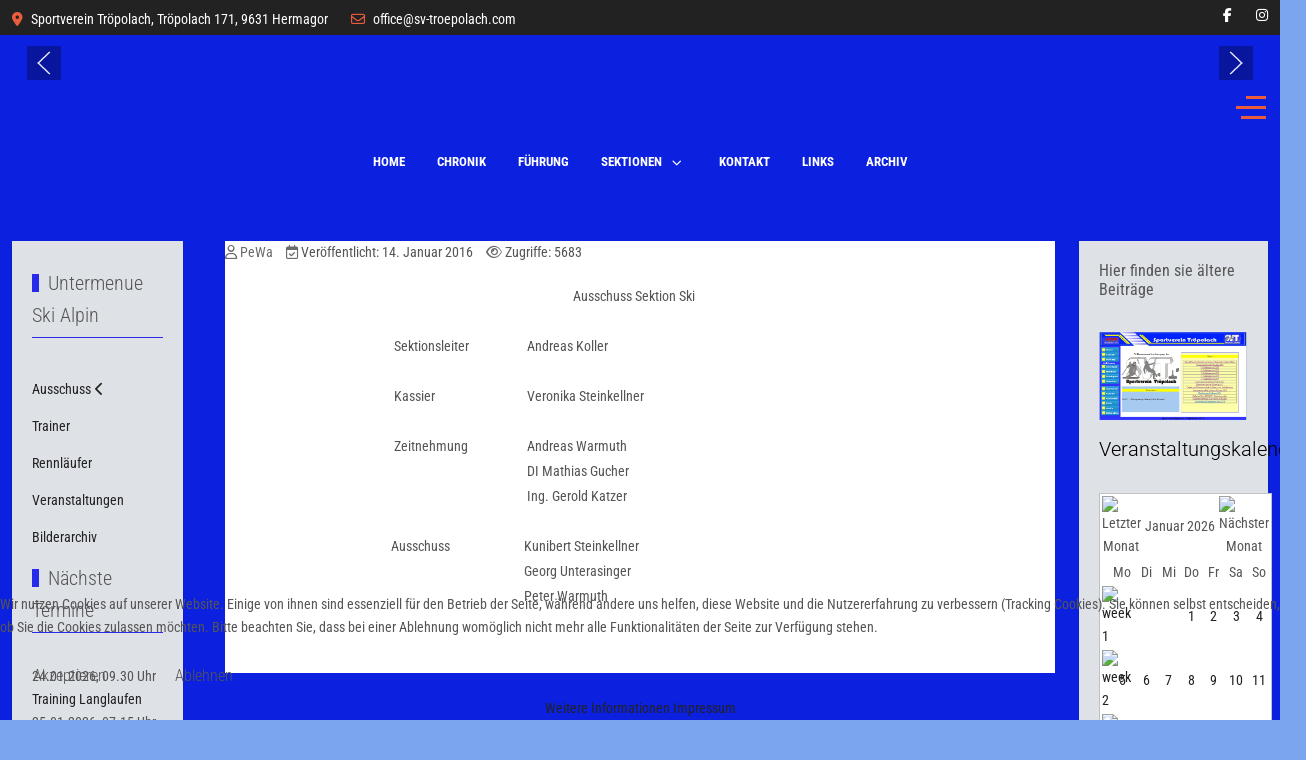

--- FILE ---
content_type: text/html; charset=utf-8
request_url: https://sv-troepolach.com/index.php/ausschuss
body_size: 10322
content:
<!DOCTYPE html>
<html lang="de-de" dir="ltr">

<head><!--tp_sport--><!--JMG Disable Google Font 5.2.0--><!--15 js sources localized--><!--13 CSS sources localized-->
   <meta http-equiv="X-UA-Compatible" content="IE=edge" /><meta name="viewport" content="width=device-width, initial-scale=1" /><meta name="HandheldFriendly" content="true" /><meta name="apple-mobile-web-app-capable" content="YES" /> <!-- document meta -->
   <meta charset="utf-8">
	<meta name="generator" content="Joomla! - Open Source Content Management">
	<title>Ausschuss Ski</title>
<link href="/images/SVT_logo.png?2accc1" rel="shortcut icon" type="image/vnd.microsoft.icon" sizes="any">
	<link href="/media/astroid/css/animate.min.css?2accc1" rel="stylesheet">
	<!--removed external google preconnect-->
	<!--removed external google font: Roboto Condensed:ital,wght@0,300;0,400;0,700;1,300;1,400;1,700-->
	<!--removed external google font: Roboto:ital,wght@0,100;0,300;0,400;0,500;0,700;0,900;1,100;1,300;1,400;1,500;1,700;1,900-->
	<!--removed external google font: Ropa Sans:ital,wght@0,400;1,400-->
	<link href="https://use.fontawesome.com/releases/v6.5.2/css/all.css?2accc1" rel="stylesheet">
	<link href="/media/vendor/joomla-custom-elements/css/joomla-alert.min.css?0.4.1" rel="stylesheet">
	<link href="/plugins/system/cookiehint/css/style.css?2accc1" rel="stylesheet">
	<link href="/media/uikit4/css/uikit.min.css?2accc1" rel="stylesheet">
	<link href="/media/com_eventgallery/dist/eventgallery.css?v=5.7.3&amp;e=1" rel="stylesheet">
	<link href="/media/com_eventgallery/dist/responsive-static.css?v=5.7.3&amp;e=1" rel="stylesheet">
	<link href="/components/com_jevents/views/ext/assets/css/modstyle.css?v=3.6.94" rel="stylesheet">
	<style>    div#events .item .eg-content,
    .eventgallery-subcategories .wrapper .content,
    .event-thumbnail.img-thumbnail,
    .eventgallery-events-imagelist .event-thumbnail,
    .eventgallery-module .thumbnails .thumbnail,
    .singleimage .thumbnail,
    #bigimageContainer,
    .imagetypeselection-container .eg-img,
    .share-preview .eg-img,
    .cart-item .item-image img,
    .eg-plg-img,
    .report-image .eg-img,
    .plg-eventgallery-event .eg-img
     {
      border: 1px solid #eee;
      border-radius: 5px;
      box-shadow: 0 4px 8px rgba(0, 0, 0, .05);
      overflow: hidden;
    }
    
    .thumbnails .event-thumbnail.img-thumbnail,
    .cart-item .img-thumbnail,
    .singleimage .thumbnail
     {
      padding: 0;
    }
    
    .thumbnails .event-thumbnail.img-thumbnail,
    .singleimage .thumbnail
     {
      margin: 8px;
    }</style>
	<style>#redim-cookiehint-bottom {position: fixed; z-index: 99999; left: 0px; right: 0px; bottom: 0px; top: auto !important;}</style>
<script src="/media/vendor/jquery/js/jquery.min.js?3.7.1"></script>
	<script src="/media/astroid/js/jquery.easing.min.js?2accc1"></script>
	<script src="/media/astroid/js/offcanvas.min.js?2accc1"></script>
	<script src="/media/astroid/js/mobilemenu.min.js?2accc1"></script>
	<script src="/media/astroid/js/megamenu.min.js?2accc1"></script>
	<script src="/media/astroid/js/jquery.hoverIntent.min.js?2accc1"></script>
	<script src="/media/astroid/js/smooth-scroll.polyfills.min.js?2accc1"></script>
	<script src="/media/astroid/js/script.min.js?2accc1"></script>
	<script type="application/json" class="joomla-script-options new">{"joomla.jtext":{"ERROR":"Fehler","MESSAGE":"Nachricht","NOTICE":"Hinweis","WARNING":"Warnung","JCLOSE":"Schließen","JOK":"OK","JOPEN":"Öffnen","JLIB_FORM_CONTAINS_INVALID_FIELDS":"Das Formular kann nicht abgeschickt werden, da ihm die erforderlichen Daten fehlen.<br>Bitte die markierten Felder korrigieren und erneut versuchen.","JLIB_FORM_FIELD_REQUIRED_VALUE":"Das Feld darf nicht leer sein.","JLIB_FORM_FIELD_REQUIRED_CHECK":"Eine der Optionen muss ausgewählt sein.","JLIB_FORM_FIELD_INVALID_VALUE":"Dieser Wert ist ungültig."},"system.paths":{"root":"","rootFull":"https:\/\/www.sv-troepolach.com\/","base":"","baseFull":"https:\/\/www.sv-troepolach.com\/"},"csrf.token":"ecfc7ebc7264820ef469a671933c7e40","uikit4.defer":true}</script>
	<script src="/media/system/js/core.min.js?a3d8f8"></script>
	<script src="/media/system/js/fields/validate.min.js?75ac5d" type="module"></script>
	<script src="/media/system/js/messages.min.js?9a4811" type="module"></script>
	<script src="/media/uikit4/js/uikit.min.js?2accc1"></script>
	<script src="/media/uikit4/js/uikit-icons.min.js?2accc1"></script>
	<script src="/media/com_eventgallery/dist/eventgallery.js?v=5.7.3&amp;e=1"></script>
	<script src="/modules/mod_jevents_cal/tmpl/default/assets/js/calnav.min.js?v=3.6.94"></script>
	<script>
			var scroll = new SmoothScroll('a[href*="#"]', {
            speed: 367
            , header: ".astroid-header"
			});</script>
	<script type="application/ld+json">{"@context":"https://schema.org","@graph":[{"@type":"Organization","@id":"https://www.sv-troepolach.com/#/schema/Organization/base","name":"Sportverein Tröpolach","url":"https://www.sv-troepolach.com/"},{"@type":"WebSite","@id":"https://www.sv-troepolach.com/#/schema/WebSite/base","url":"https://www.sv-troepolach.com/","name":"Sportverein Tröpolach","publisher":{"@id":"https://www.sv-troepolach.com/#/schema/Organization/base"}},{"@type":"WebPage","@id":"https://www.sv-troepolach.com/#/schema/WebPage/base","url":"https://sv-troepolach.com/index.php/ausschuss","name":"Ausschuss Ski","isPartOf":{"@id":"https://www.sv-troepolach.com/#/schema/WebSite/base"},"about":{"@id":"https://www.sv-troepolach.com/#/schema/Organization/base"},"inLanguage":"de-DE"},{"@type":"Article","@id":"https://www.sv-troepolach.com/#/schema/com_content/article/7","name":"Ausschuss Ski","headline":"Ausschuss Ski","inLanguage":"de-DE","author":{"@type":"Person","name":"PeWa"},"dateCreated":"2016-01-14T21:32:51+00:00","interactionStatistic":{"@type":"InteractionCounter","userInteractionCount":5683},"isPartOf":{"@id":"https://www.sv-troepolach.com/#/schema/WebPage/base"}}]}</script>
	<script>window.EventGalleryLightboxConfiguration={"navigationFadeDelay":0,"slideshowSpeed":3000,"doUseSlideshow":true,"doUseAutoplay":false,"doTrackImageHits":true,"trackImageHitsUrl":"\/api\/index.php\/v1\/eventgallery\/imagehitcounter","KEY_CLOSE":"Schlie\u00dfen (Esc)","KEY_SHARE":"Teilen","KEY_DOWNLOAD":"Herunterladen","KEY_BUY":"Kaufen","KEY_ZOOM":"Zoom hinein\/hinaus","KEY_PREVIOUS":"Vorheriges Bild (arrow left)","KEY_NEXT":"N\u00e4chstes Bild (arrow right)","KEY_FULLSCREEN":"Vollbildansicht","KEY_PLAYSLIDESHOW":"Starte Slideshow","KEY_PAUSESLIDESHOW":"Pausiere Slideshow"};</script>
	<script>window.EventGalleryCartConfiguration={"add2cartdialogurl":"\/index.php\/component\/eventgallery\/singleimage?layout=imagesetselection&format=raw&Itemid=108","removeUrl":"\/index.php\/component\/eventgallery\/rest?task=removefromcart&format=raw&Itemid=108","add2cartUrl":"\/index.php\/component\/eventgallery\/rest?task=add2cart&format=raw&Itemid=108","getCartUrl":"\/index.php\/component\/eventgallery\/rest?task=getCart&format=raw&Itemid=108","removeLinkTitle":"Bild aus dem Warenkorb l\u00f6schen","removeAllItemsWarning":"Sollen wirklich alle Bilder aus dem Warenkorb entfernt werden?"};</script>
	<script>window.EventGalleryGooglePhotosConfiguration={"albumUrl":"\/index.php\/component\/eventgallery\/googlephotosapi?task=getAlbum&format=raw&Itemid=108","albumsUrl":"\/index.php\/component\/eventgallery\/googlephotosapi?task=getAlbums&format=raw&Itemid=108"};</script>
	<script>function setupSpecificNavigation()
{
	setupMiniCalTouchInteractions(".extcal_weekdays", true);
}</script>
	<script>function fetchMoreLatestEvents(modid, direction)
{        
        jQuery.ajax({
                    type : 'POST',
                    dataType : 'json',
                    url : "https://www.sv-troepolach.com/index.php?option=com_jevents&ttoption=com_jevents&typeaheadtask=gwejson&file=fetchlatestevents&path=module&folder=mod_jevents_latest&token=ecfc7ebc7264820ef469a671933c7e40",
                    data : {'json':JSON.stringify({'modid':modid, 'direction':direction})},
                    contentType: "application/x-www-form-urlencoded; charset=utf-8",
                    scriptCharset: "utf-8"
            })                        
                .done(function( data ){                    
                    jQuery("#mod_events_latest_"+modid+"_data").replaceWith(data.html);
                    try {
                        document.getElementById("mod_events_latest_"+modid+"_data").parentNode.scrollIntoView({block: "start", behavior: "smooth"});
                    }
                    catch (e) {
                    }
                })
                .fail(function(x) {
        alert('fail '+x);
                });
}</script>
 <!-- joomla head -->
   <link href="/media/templates/site/tp_sport/css/compiled-df23c0bac1ed5e245bc3448e36518002.css" rel="stylesheet" type="text/css" />
<link href="/media/templates/site/tp_sport/css/compiled-c6870a86ff88cb64d3c41155ea1dcf01.css" rel="stylesheet" type="text/css" />
 <!-- head styles -->
    <!-- head scripts -->
<link href="/media/plg_system_jmgdisablegooglefont/assets/css/robotocondensed.css" rel="stylesheet" type="text/css" />
<link href="/media/plg_system_jmgdisablegooglefont/assets/css/roboto.css" rel="stylesheet" type="text/css" />
<link href="/media/plg_system_jmgdisablegooglefont/assets/css/ropasans.css" rel="stylesheet" type="text/css" />
<link href="/media/plg_system_jmgdisablegooglefont/assets/css/collect.css" rel="stylesheet" type="text/css" />
</head> <!-- document head -->

<body class="site astroid-framework com-content view-article layout-default itemid-108 ausschuss-alias tp-style-13 de-DE ltr">
   <a title="Back to Top" id="astroid-backtotop" class="rounded hideonsm hideonxs" href="#"><i class="fas fa-arrow-up"></i></a><!-- astroid container -->
<div class="astroid-container">
    <div class="astroid-offcanvas d-none d-init" id="astroid-offcanvas">
   <div class="burger-menu-button active">
    <button aria-label="Off-Canvas Toggle" type="button" class="button close-offcanvas offcanvas-close-btn">
        <span class="box">
            <span class="inner"><span class="visually-hidden">Off-Canvas Toggle</span></span>
        </span>
    </button>
</div>   <div class="astroid-offcanvas-inner">
      <div class="offcanvas-position moduletable ">
        <ul class="nav astroidmenu menu menu-module list-inline d-blockmenu-mainmenu menu-iconmenu menu-richmenu">
<li class="item-101 default active"><a href="/index.php" title="Home" > <span class="nav-title">Home</span></a></li><li class="item-103"><a href="/index.php/chronik" title="Chronik" > <span class="nav-title">Chronik</span></a></li><li class="item-119"><a href="/index.php/fuehrung" title="Führung" > <span class="nav-title">Führung</span></a></li><li class="item-104 deeper parent"><a href="/index.php/sektionen" title="Sektionen" > <span class="nav-title">Sektionen</span></a><ul class="nav-child unstyled"><li class="item-1132"><a href="/index.php/sektionen/fussball-und-fitness" title="Fussball und Fitness" > <span class="nav-title">Fussball und Fitness</span></a></li><li class="item-105"><a href="/index.php/sektionen/ski-alpin" title="Ski Alpin" > <span class="nav-title">Ski Alpin</span></a></li><li class="item-106"><a href="/index.php/sektionen/ski-nordisch" title="Ski Nordisch" > <span class="nav-title">Ski Nordisch</span></a></li><li class="item-107"><a href="/index.php/sektionen/stock" title="Stock" > <span class="nav-title">Stock</span></a></li></ul></li><li class="item-196"><a href="/index.php/kontakt" title="Kontakt" > <span class="nav-title">Kontakt</span></a></li><li class="item-197"><a href="/index.php/links" title="Links" > <span class="nav-title">Links</span></a></li><li class="item-198"><a href="/index.php/archiv" title="Archiv" > <span class="nav-title">Archiv</span></a></li></ul></div>   </div>
</div><div class="astroid-mobilemenu d-none d-init dir-left" data-class-prefix="astroid-mobilemenu" id="astroid-mobilemenu">
   <div class="burger-menu-button active">
      <button aria-label="Mobile Menu Toggle" type="button" class="button close-offcanvas offcanvas-close-btn">
         <span class="box">
            <span class="inner"><span class="visually-hidden">Mobile Menu Toggle</span></span>
         </span>
      </button>
   </div>
   <ul class="astroid-mobile-menu d-none"><li class="nav-item nav-item-id-101 nav-item-level-1 nav-item-default"><!--menu link starts-->
<a href="/index.php" title="Home" class="as-menu-item nav-link-item-id-101 nav-link item-link-component item-level-1" data-drop-action="hover">
   <span class="nav-title">
                                          Home                              </span>
   </a>
<!--menu link ends--></li><li class="nav-item nav-item-id-103 nav-item-level-1"><!--menu link starts-->
<a href="/index.php/chronik" title="Chronik" class="as-menu-item nav-link-item-id-103 nav-link item-link-component item-level-1" data-drop-action="hover">
   <span class="nav-title">
                                          Chronik                              </span>
   </a>
<!--menu link ends--></li><li class="nav-item nav-item-id-119 nav-item-level-1"><!--menu link starts-->
<a href="/index.php/fuehrung" title="Führung" class="as-menu-item nav-link-item-id-119 nav-link item-link-component item-level-1" data-drop-action="hover">
   <span class="nav-title">
                                          Führung                              </span>
   </a>
<!--menu link ends--></li><li class="nav-item nav-item-id-104 nav-item-level-1 nav-item-deeper nav-item-parent has-megamenu nav-item-dropdown"><!--menu link starts-->
<a href="/index.php/sektionen" title="Sektionen" class="as-menu-item nav-link-item-id-104 nav-link item-link-component item-level-1" data-drop-action="hover">
   <span class="nav-title">
                                          Sektionen                              </span>
   </a>
<!--menu link ends--><ul class="nav-child list-group navbar-subnav level-1"><li class="nav-item-submenu nav-item-id-1132 nav-item-level-2"><!--menu link starts-->
<a href="/index.php/sektionen/fussball-und-fitness" title="Fussball und Fitness" class="as-menu-item nav-link-item-id-1132 nav-link item-link-component item-level-2" data-drop-action="hover">
   <span class="nav-title">
                                          Fussball und Fitness                              </span>
   </a>
<!--menu link ends--></li><li class="nav-item-submenu nav-item-id-105 nav-item-level-2"><!--menu link starts-->
<a href="/index.php/sektionen/ski-alpin" title="Ski Alpin" class="as-menu-item nav-link-item-id-105 nav-link item-link-component item-level-2" data-drop-action="hover">
   <span class="nav-title">
                                          Ski Alpin                              </span>
   </a>
<!--menu link ends--></li><li class="nav-item-submenu nav-item-id-106 nav-item-level-2"><!--menu link starts-->
<a href="/index.php/sektionen/ski-nordisch" title="Ski Nordisch" class="as-menu-item nav-link-item-id-106 nav-link item-link-component item-level-2" data-drop-action="hover">
   <span class="nav-title">
                                          Ski Nordisch                              </span>
   </a>
<!--menu link ends--></li><li class="nav-item-submenu nav-item-id-107 nav-item-level-2"><!--menu link starts-->
<a href="/index.php/sektionen/stock" title="Stock" class="as-menu-item nav-link-item-id-107 nav-link item-link-component item-level-2" data-drop-action="hover">
   <span class="nav-title">
                                          Stock                              </span>
   </a>
<!--menu link ends--></li></ul></li><li class="nav-item nav-item-id-196 nav-item-level-1"><!--menu link starts-->
<a href="/index.php/kontakt" title="Kontakt" class="as-menu-item nav-link-item-id-196 nav-link item-link-component item-level-1" data-drop-action="hover">
   <span class="nav-title">
                                          Kontakt                              </span>
   </a>
<!--menu link ends--></li><li class="nav-item nav-item-id-197 nav-item-level-1"><!--menu link starts-->
<a href="/index.php/links" title="Links" class="as-menu-item nav-link-item-id-197 nav-link item-link-component item-level-1" data-drop-action="hover">
   <span class="nav-title">
                                          Links                              </span>
   </a>
<!--menu link ends--></li><li class="nav-item nav-item-id-198 nav-item-level-1"><!--menu link starts-->
<a href="/index.php/archiv" title="Archiv" class="as-menu-item nav-link-item-id-198 nav-link item-link-component item-level-1" data-drop-action="hover">
   <span class="nav-title">
                                          Archiv                              </span>
   </a>
<!--menu link ends--></li></ul></div>    <!-- astroid content -->
    <div class="astroid-content">
                <!-- astroid layout -->
        <div class="astroid-layout astroid-layout-boxed">
                        <!-- astroid wrapper -->
            <div class="astroid-wrapper">
                                <section class="astroid-section" id="t-1529472563843"><div class="container no-space"><div class="astroid-row row no-gutters gx-0" id="ar-1529472563843"><div class="astroid-column col-lg-9 col-md-12 col-sm-12 col-12" id="ac-1529472563843"><div class="astroid-module-position" id="tla-1529472563843"><div class="astroid-contact-info">
         <span class="astroid-contact-address">
                     <i class="fas fa-map-marker-alt"></i>
                           Sportverein Tröpolach, Tröpolach 171, 9631 Hermagor      </span>
   
   
   
         <span class="astroid-contact-email">
                     <i class="far fa-envelope"></i>
                           <a href="mailto:office@sv-troepolach.com">office@sv-troepolach.com</a>
      </span>
   
   </div></div></div><div class="astroid-column col-lg-3 col-md-12 col-sm-12 col-12" id="ac-45q4gz00b"><div class="astroid-module-position float-right hideonxs hideonsm hideonmd" id="tri-u5299edmn"><div class="astroid-social-icons row">
    <div class="col"><a title="Facebook"  href="https://www.facebook.com/svtroepolach" target="_blank" rel="noopener"><i class="fab fa-facebook-f"></i></a></div><div class="col"><a title="Instagram"  href="https://www.instagram.com/sportverein_troepolach/" target="_blank" rel="noopener"><i class="fab fa-instagram"></i></a></div></div></div></div></div></div></section><section class="astroid-section astroid-header-section" id="hm-fs8bhwlsh"><div class="container"><div class="astroid-row row" id="ar-aj20a49jd"><div class="astroid-column col-lg-12 col-md-12 col-sm-12 col-12" id="ac-cxm6jskss"><div class="astroid-module-position" id="h-199izrpg7"><div class="header-position moduletable ">
        <style type="text/css">

.uk-slidenav {
    color: rgba(255,255,255,.9);
    background: rgba(0,0,0,.3);
	transition:background .1s ease-in-out
	
}
.uk-slidenav:focus, .uk-slidenav:hover {
    color: rgba(255,255,255,1);
    background: rgba(0,0,0,.5);
}
@media only screen and (max-width: 768px) {
  .jp-slide {max-width:90%!important;}
}

</style>
<div class="uk-position-relative uk-visible-toggle uk-dark" data-uk-slideshow="ratio:16:4;animation:slide;autoplay:true;finite:0;pause-on-hover:true">
    <ul class="uk-slideshow-items">
                <li>
		                        
										<a target="" href="/"><img src="/images/svt_2.jpg#joomlaImage://local-images/svt_2.jpg?width=1400&height=373" alt="" uk-cover></a>
					
            			
		
		        </li>
                <li>
		                        
										<a target="" href="/"><img src="/images/Vorstand.jpg#joomlaImage://local-images/Vorstand.jpg?width=1400&height=350" alt="" uk-cover></a>
					
            			
		
		        </li>
                <li>
		                        
										<a target="" href="/"><img src="/images/svt_1.jpg#joomlaImage://local-images/svt_1.jpg?width=1400&height=358" alt="" uk-cover></a>
					
            			
		
		        </li>
            </ul>

    	
    <a class="uk-position-center-left uk-position-small uk-hidden-hover" href="#" data-uk-slidenav-previous data-uk-slideshow-item="previous"></a>
    <a class="uk-position-center-right uk-position-small uk-hidden-hover" href="#" data-uk-slidenav-next data-uk-slideshow-item="next"></a>
    
    	<div class=" uk-position-small">
	<ul class="uk-slideshow-nav uk-dotnav uk-flex-center uk-margin"></ul>
	</div>
    
</div>
</div><header id="astroid-header" class="astroid-header astroid-stacked-header astroid-stacked-center-header">
   <div class="d-flex">
      <div class="header-stacked-section d-flex justify-content-between flex-column w-100">
         <div class="w-100 d-flex justify-content-center">                           <div class="d-flex d-lg-none justify-content-start">
                  <div class="header-mobilemenu-trigger d-lg-none burger-menu-button align-self-center" data-offcanvas="#astroid-mobilemenu" data-effect="mobilemenu-slide">
                     <button class="button" aria-label="Mobile Menu Toggle" type="button"><span class="box"><span class="inner"><span class="visually-hidden">Mobile Menu Toggle</span></span></span></button>
                  </div>
               </div>
                                     <div class="d-flex w-100 justify-content-center"><!-- logo starts -->
    <!-- image logo starts -->
        <div class="logo-wrapper astroid-logo">
                <a target="_self" class="astroid-logo astroid-logo-image d-flex align-items-center" href="https://www.sv-troepolach.com/">
                                                                    
                                        </a>
            </div>
    <!-- image logo ends -->
<!-- logo ends --></div>                <div class="d-flex justify-content-end ms-4 offcanvas-button offcanvasRight">                <div class="header-offcanvas-trigger burger-menu-button align-self-center d-none d-xl-block" data-offcanvas="#astroid-offcanvas" data-effect="st-effect-2" data-direction="offcanvasDirRight">
    <button type="button" aria-label="Off-Canvas Toggle" class="button">
        <span class="box">
            <span class="inner"><span class="visually-hidden">Off-Canvas Toggle</span></span>
        </span>
    </button>
</div>                </div>            </div>            <div data-megamenu data-megamenu-class=".has-megamenu" data-megamenu-content-class=".megamenu-container" data-dropdown-arrow="true" data-header-offset="true" data-transition-speed="300" data-megamenu-animation="fade" data-easing="linear" data-astroid-trigger="hover" data-megamenu-submenu-class=".nav-submenu" class="astroid-stacked-center-menu w-100 d-none d-lg-flex justify-content-center pt-3">
               <div class=" astroid-nav-wraper align-self-center px-2 d-none d-lg-block w-100"><ul class="nav astroid-nav justify-content-center d-flex align-items-center"><li data-position="right" class="nav-item nav-item-id-101 nav-item-level-1 nav-item-default"><!--menu link starts-->
<a href="/index.php" title="Home" class="as-menu-item nav-link-item-id-101 nav-link item-link-component item-level-1" data-drop-action="hover">
   <span class="nav-title">
                                          Home                              </span>
   </a>
<!--menu link ends--></li><li data-position="right" class="nav-item nav-item-id-103 nav-item-level-1"><!--menu link starts-->
<a href="/index.php/chronik" title="Chronik" class="as-menu-item nav-link-item-id-103 nav-link item-link-component item-level-1" data-drop-action="hover">
   <span class="nav-title">
                                          Chronik                              </span>
   </a>
<!--menu link ends--></li><li data-position="right" class="nav-item nav-item-id-119 nav-item-level-1"><!--menu link starts-->
<a href="/index.php/fuehrung" title="Führung" class="as-menu-item nav-link-item-id-119 nav-link item-link-component item-level-1" data-drop-action="hover">
   <span class="nav-title">
                                          Führung                              </span>
   </a>
<!--menu link ends--></li><li data-position="right" class="nav-item nav-item-id-104 nav-item-level-1 nav-item-deeper nav-item-parent has-megamenu nav-item-dropdown"><!--menu link starts-->
<a href="/index.php/sektionen" title="Sektionen" class="as-menu-item nav-link-item-id-104 nav-link megamenu-item-link item-link-component item-level-1" data-drop-action="hover">
   <span class="nav-title">
                                          Sektionen                                                <i class="fas fa-chevron-down nav-item-caret"></i>
                  </span>
   </a>
<!--menu link ends--><div style="width:320px" class="megamenu-container nav-submenu-container nav-item-level-1"><ul class="nav-submenu"><li data-position="left" class="nav-item-submenu nav-item-id-1132 nav-item-level-2"><!--menu link starts-->
<a href="/index.php/sektionen/fussball-und-fitness" title="Fussball und Fitness" class="as-menu-item nav-link-item-id-1132 item-link-component item-level-2" data-drop-action="hover">
   <span class="nav-title">
                                          Fussball und Fitness                              </span>
   </a>
<!--menu link ends--></li><li data-position="right" class="nav-item-submenu nav-item-id-105 nav-item-level-2"><!--menu link starts-->
<a href="/index.php/sektionen/ski-alpin" title="Ski Alpin" class="as-menu-item nav-link-item-id-105 item-link-component item-level-2" data-drop-action="hover">
   <span class="nav-title">
                                          Ski Alpin                              </span>
   </a>
<!--menu link ends--></li><li data-position="right" class="nav-item-submenu nav-item-id-106 nav-item-level-2"><!--menu link starts-->
<a href="/index.php/sektionen/ski-nordisch" title="Ski Nordisch" class="as-menu-item nav-link-item-id-106 item-link-component item-level-2" data-drop-action="hover">
   <span class="nav-title">
                                          Ski Nordisch                              </span>
   </a>
<!--menu link ends--></li><li data-position="right" class="nav-item-submenu nav-item-id-107 nav-item-level-2"><!--menu link starts-->
<a href="/index.php/sektionen/stock" title="Stock" class="as-menu-item nav-link-item-id-107 item-link-component item-level-2" data-drop-action="hover">
   <span class="nav-title">
                                          Stock                              </span>
   </a>
<!--menu link ends--></li></ul></div></li><li data-position="right" class="nav-item nav-item-id-196 nav-item-level-1"><!--menu link starts-->
<a href="/index.php/kontakt" title="Kontakt" class="as-menu-item nav-link-item-id-196 nav-link item-link-component item-level-1" data-drop-action="hover">
   <span class="nav-title">
                                          Kontakt                              </span>
   </a>
<!--menu link ends--></li><li data-position="right" class="nav-item nav-item-id-197 nav-item-level-1"><!--menu link starts-->
<a href="/index.php/links" title="Links" class="as-menu-item nav-link-item-id-197 nav-link item-link-component item-level-1" data-drop-action="hover">
   <span class="nav-title">
                                          Links                              </span>
   </a>
<!--menu link ends--></li><li data-position="right" class="nav-item nav-item-id-198 nav-item-level-1"><!--menu link starts-->
<a href="/index.php/archiv" title="Archiv" class="as-menu-item nav-link-item-id-198 nav-link item-link-component item-level-1" data-drop-action="hover">
   <span class="nav-title">
                                          Archiv                              </span>
   </a>
<!--menu link ends--></li></ul></div>            </div>
                  </div>
   </div>
</header><!-- header starts -->
<header id="astroid-sticky-header" data-megamenu data-megamenu-class=".has-megamenu" data-megamenu-content-class=".megamenu-container" data-dropdown-arrow="true" data-header-offset="true" data-transition-speed="300" data-megamenu-animation="fade" data-easing="linear" data-astroid-trigger="hover" data-megamenu-submenu-class=".nav-submenu" class="astroid-header astroid-header-sticky header-sticky-desktop header-static-mobile header-static-tablet d-none">
   <div class="container d-flex flex-row justify-content-between">
               <div class="d-flex d-lg-none justify-content-start">
            <div class="header-mobilemenu-trigger d-lg-none burger-menu-button align-self-center" data-offcanvas="#astroid-mobilemenu" data-effect="mobilemenu-slide">
               <button class="button" type="button" aria-label="Mobile Menu Toggle"><span class="box"><span class="inner"><span class="visually-hidden">Mobile Menu Toggle</span></span></span></button>
            </div>
         </div>
            <div class="header-left-section d-flex justify-content-start">
                   <!-- logo starts -->
    <!-- image logo starts -->
        <div class="logo-wrapper astroid-logo">
                <a target="_self" class="astroid-logo astroid-logo-image d-flex align-items-center" href="https://www.sv-troepolach.com/">
                                                                    
                                        </a>
            </div>
    <!-- image logo ends -->
<!-- logo ends -->               </div>
            <div class="header-center-section d-none d-lg-flex justify-content-center flex-lg-grow-1"><div class=" astroid-nav-wraper align-self-center px-3 d-none d-lg-block mx-auto"><ul class="nav astroid-nav d-none d-lg-flex"><li data-position="right" class="nav-item nav-item-id-101 nav-item-level-1 nav-item-default"><!--menu link starts-->
<a href="/index.php" title="Home" class="as-menu-item nav-link-item-id-101 nav-link item-link-component item-level-1" data-drop-action="hover">
   <span class="nav-title">
                                          Home                              </span>
   </a>
<!--menu link ends--></li><li data-position="right" class="nav-item nav-item-id-103 nav-item-level-1"><!--menu link starts-->
<a href="/index.php/chronik" title="Chronik" class="as-menu-item nav-link-item-id-103 nav-link item-link-component item-level-1" data-drop-action="hover">
   <span class="nav-title">
                                          Chronik                              </span>
   </a>
<!--menu link ends--></li><li data-position="right" class="nav-item nav-item-id-119 nav-item-level-1"><!--menu link starts-->
<a href="/index.php/fuehrung" title="Führung" class="as-menu-item nav-link-item-id-119 nav-link item-link-component item-level-1" data-drop-action="hover">
   <span class="nav-title">
                                          Führung                              </span>
   </a>
<!--menu link ends--></li><li data-position="right" class="nav-item nav-item-id-104 nav-item-level-1 nav-item-deeper nav-item-parent has-megamenu nav-item-dropdown"><!--menu link starts-->
<a href="/index.php/sektionen" title="Sektionen" class="as-menu-item nav-link-item-id-104 nav-link megamenu-item-link item-link-component item-level-1" data-drop-action="hover">
   <span class="nav-title">
                                          Sektionen                                                <i class="fas fa-chevron-down nav-item-caret"></i>
                  </span>
   </a>
<!--menu link ends--><div style="width:320px" class="megamenu-container nav-submenu-container nav-item-level-1"><ul class="nav-submenu"><li data-position="left" class="nav-item-submenu nav-item-id-1132 nav-item-level-2"><!--menu link starts-->
<a href="/index.php/sektionen/fussball-und-fitness" title="Fussball und Fitness" class="as-menu-item nav-link-item-id-1132 item-link-component item-level-2" data-drop-action="hover">
   <span class="nav-title">
                                          Fussball und Fitness                              </span>
   </a>
<!--menu link ends--></li><li data-position="right" class="nav-item-submenu nav-item-id-105 nav-item-level-2"><!--menu link starts-->
<a href="/index.php/sektionen/ski-alpin" title="Ski Alpin" class="as-menu-item nav-link-item-id-105 item-link-component item-level-2" data-drop-action="hover">
   <span class="nav-title">
                                          Ski Alpin                              </span>
   </a>
<!--menu link ends--></li><li data-position="right" class="nav-item-submenu nav-item-id-106 nav-item-level-2"><!--menu link starts-->
<a href="/index.php/sektionen/ski-nordisch" title="Ski Nordisch" class="as-menu-item nav-link-item-id-106 item-link-component item-level-2" data-drop-action="hover">
   <span class="nav-title">
                                          Ski Nordisch                              </span>
   </a>
<!--menu link ends--></li><li data-position="right" class="nav-item-submenu nav-item-id-107 nav-item-level-2"><!--menu link starts-->
<a href="/index.php/sektionen/stock" title="Stock" class="as-menu-item nav-link-item-id-107 item-link-component item-level-2" data-drop-action="hover">
   <span class="nav-title">
                                          Stock                              </span>
   </a>
<!--menu link ends--></li></ul></div></li><li data-position="right" class="nav-item nav-item-id-196 nav-item-level-1"><!--menu link starts-->
<a href="/index.php/kontakt" title="Kontakt" class="as-menu-item nav-link-item-id-196 nav-link item-link-component item-level-1" data-drop-action="hover">
   <span class="nav-title">
                                          Kontakt                              </span>
   </a>
<!--menu link ends--></li><li data-position="right" class="nav-item nav-item-id-197 nav-item-level-1"><!--menu link starts-->
<a href="/index.php/links" title="Links" class="as-menu-item nav-link-item-id-197 nav-link item-link-component item-level-1" data-drop-action="hover">
   <span class="nav-title">
                                          Links                              </span>
   </a>
<!--menu link ends--></li><li data-position="right" class="nav-item nav-item-id-198 nav-item-level-1"><!--menu link starts-->
<a href="/index.php/archiv" title="Archiv" class="as-menu-item nav-link-item-id-198 nav-link item-link-component item-level-1" data-drop-action="hover">
   <span class="nav-title">
                                          Archiv                              </span>
   </a>
<!--menu link ends--></li></ul></div></div>               <div class="header-right-section d-flex justify-content-end">
                                                                   <div class="d-flex ms-4 offcanvas-button offcanvasRight">                 <div class="header-offcanvas-trigger burger-menu-button align-self-center d-none d-xl-block" data-offcanvas="#astroid-offcanvas" data-effect="st-effect-2" data-direction="offcanvasDirRight">
    <button type="button" aria-label="Off-Canvas Toggle" class="button">
        <span class="box">
            <span class="inner"><span class="visually-hidden">Off-Canvas Toggle</span></span>
        </span>
    </button>
</div>                 </div>                      </div>
         </div>
</header>
<!-- header ends --></div></div></div></div></section><section class="astroid-section astroid-component-section" id="inhalt"><div class="container"><div class="astroid-row row" id="ar-1528971561366"><div class="astroid-column col-lg-2 col-md-12 col-sm-12 col-12" id="ac-1530100662663"><div class="astroid-module-position shadow-sm headline-bullet headline-border-primary" id="sm-tn2ti3i6d" style="visibility: hidden;" data-animation="fadeInDown"><div class="left-position moduletable ">
            <h3 class="module-title">Untermenue Ski Alpin</h3>        <ul class="nav astroidmenu menu menu-module list-inline d-block uk-nav uk-nav-parent-icon " id="base-mainmenu" uk-nav="multiple: true">
<li class="item-108 current active uk-active"><a href="/index.php/ausschuss" title="Ausschuss" > <span class="nav-title">Ausschuss</span></a></li><li class="item-109"><a href="/index.php/trainer" title="Trainer" > <span class="nav-title">Trainer</span></a></li><li class="item-110"><a href="/index.php/rennlaeufer" title="Rennläufer" > <span class="nav-title">Rennläufer</span></a></li><li class="item-111"><a href="/index.php/veranstaltungen" title="Veranstaltungen" > <span class="nav-title">Veranstaltungen</span></a></li><li class="item-192"><a href="/index.php/bilderarchiv" title="Bilderarchiv" > <span class="nav-title">Bilderarchiv</span></a></li></ul></div><div class="left-position moduletable ">
            <h3 class="module-title">Nächste Termine</h3>        <table class="mod_events_latest_table jevbootstrap" cellspacing="0" cellpadding="0"><tr ><td class="mod_events_latest_first">24.01.2026, 09.30 Uhr<br />
<span class="mod_events_latest_content"><a href="/index.php/component/jevents/icalrepeat.detail/2026/01/24/197/-/training-langlaufen?Itemid=101"  target="_top" >Training Langlaufen</a></span></td></tr>
<tr ><td class="mod_events_latest">25.01.2026, 07.15 Uhr<br />
<span class="mod_events_latest_content"><a href="/index.php/component/jevents/icalrepeat.detail/2026/01/25/200/-/gartnerkofel-trophy-2025?Itemid=101"  target="_top" >Gartnerkofel Trophy 2025</a></span></td></tr>
<tr ><td class="mod_events_latest">31.01.2026, 09.30 Uhr<br />
<span class="mod_events_latest_content"><a href="/index.php/component/jevents/icalrepeat.detail/2026/01/31/198/-/training-langlaufen?Itemid=101"  target="_top" >Training Langlaufen</a></span></td></tr>
<tr ><td class="mod_events_latest">08.02.2026, 10.00 Uhr<br />
<span class="mod_events_latest_content"><a href="/index.php/component/jevents/icalrepeat.detail/2026/02/08/203/-/gailtalcup-ski-2026?Itemid=101"  target="_top" >Gailtalcup Ski 2026</a></span></td></tr>
<tr ><td class="mod_events_latest">15.03.2026, 10.00 Uhr<br />
<span class="mod_events_latest_content"><a href="/index.php/component/jevents/icalrepeat.detail/2026/03/15/204/-/vm-ski-alpin-2025?Itemid=101"  target="_top" >VM Ski Alpin 2025</a></span></td></tr>
</table>
</div></div></div><div class="astroid-column col-lg-8 col-md-12 col-sm-12 col-12" id="ac-1528971561366"><div class="astroid-message" id="m-1528971711775"><div id="system-message-container" aria-live="polite"></div>
</div><div class="astroid-component" id="ca-1529739248826"><main class="astroid-component-area">
   <div class="com-content-article item-page d-flex flex-column" itemscope itemtype="https://schema.org/Article">
    <meta itemprop="inLanguage" content="de-DE">
    
                                    
                
                    <dl class="article-info muted above">
          <dt class="article-info-term">
                          Details                  </dt>

                  <dd class="createdby" itemprop="author" itemscope itemtype="https://schema.org/Person">
					<i class="far fa-user"></i>
		<span itemprop="name">PeWa</span>	</dd>       
       
       
       
       
                  <dd class="published">
	<i class="far fa-calendar-check"></i>
	<time datetime="2016-01-14T22:32:51+01:00" itemprop="datePublished">
		Veröffentlicht: 14. Januar 2016	</time>
</dd>          
         
      
               <dd class="hits">
	<i class="far fa-eye"></i>
	<meta itemprop="interactionCount" content="UserPageVisits:5683" />
	Zugriffe: 5683</dd>         </dl>        
        
                
        
                                            
                        <div class="com-content-article__body">
                <table style="width: 500px; height: 174px; margin-left: auto; margin-right: auto;">
<tbody>
<tr style="text-align: center; height: 15px;">
<td style="height: 15px; width: 555px;" colspan="4">Ausschuss Sektion Ski    </td>
</tr>
<tr style="height: 15px;">
<td style="height: 15px; width: 142.633px;"> </td>
<td style="height: 15px; width: 294.367px;"> </td>
<td style="height: 15px; width: 94px;"> </td>
<td style="height: 15px; width: 24px;"> </td>
</tr>
<tr style="height: 15px;">
<td style="height: 15px; width: 142.633px;"> Sektionsleiter</td>
<td style="height: 15px; width: 294.367px;"> Andreas Koller</td>
<td style="height: 15px; width: 94px;"> </td>
<td style="height: 15px; width: 24px;"> </td>
</tr>
<tr style="height: 15px;">
<td style="height: 15px; width: 142.633px;"> </td>
<td style="height: 15px; width: 294.367px;"> </td>
<td style="height: 15px; width: 94px;"> </td>
<td style="height: 15px; width: 24px;"> </td>
</tr>
<tr style="height: 15px;">
<td style="height: 15px; width: 142.633px;"> Kassier</td>
<td style="height: 15px; width: 294.367px;"> Veronika Steinkellner</td>
<td style="height: 15px; width: 94px;"> </td>
<td style="height: 15px; width: 24px;"> </td>
</tr>
<tr style="height: 15px;">
<td style="height: 15px; width: 142.633px;"> </td>
<td style="height: 15px; width: 294.367px;"> </td>
<td style="height: 15px; width: 94px;"> </td>
<td style="height: 15px; width: 24px;"> </td>
</tr>
<tr style="height: 15px;">
<td style="height: 15px; width: 142.633px;"> Zeitnehmung</td>
<td style="height: 15px; width: 294.367px;"> Andreas Warmuth</td>
<td style="height: 15px; width: 94px;"> </td>
<td style="height: 15px; width: 24px;"> </td>
</tr>
<tr style="height: 15px;">
<td style="height: 15px; width: 142.633px;"> </td>
<td style="height: 15px; width: 294.367px;"> DI Mathias Gucher</td>
<td style="height: 15px; width: 94px;"> </td>
<td style="height: 15px; width: 24px;"> </td>
</tr>
<tr style="height: 15px;">
<td style="height: 15px; width: 142.633px;"> </td>
<td style="height: 15px; width: 294.367px;"> Ing. Gerold Katzer</td>
<td style="height: 15px; width: 94px;"> </td>
<td style="height: 15px; width: 24px;"> </td>
</tr>
<tr style="height: 15px;">
<td style="height: 15px; width: 142.633px;"> </td>
<td style="height: 15px; width: 294.367px;"> </td>
<td style="height: 15px; width: 94px;"> </td>
<td style="height: 15px; width: 24px;"> </td>
</tr>
<tr style="height: 15px;">
<td style="height: 15px; width: 142.633px;">Ausschuss</td>
<td style="height: 15px; width: 294.367px;">Kunibert Steinkellner</td>
<td style="height: 15px; width: 94px;"> </td>
<td style="height: 15px; width: 24px;"> </td>
</tr>
<tr style="height: 15px;">
<td style="height: 15px; width: 142.633px;"> </td>
<td style="height: 15px; width: 294.367px;">Georg Unterasinger</td>
<td style="height: 15px; width: 94px;"> </td>
<td style="height: 15px; width: 24px;"> </td>
</tr>
<tr style="height: 15.6167px;">
<td style="height: 15.6167px; width: 142.633px;"> </td>
<td style="height: 15.6167px; width: 294.367px;">Peter Warmuth</td>
<td style="height: 15.6167px; width: 94px;"> </td>
<td style="height: 15.6167px; width: 24px;"> </td>
</tr>
<tr style="height: 15px;">
<td style="height: 15px; width: 142.633px;"> </td>
<td style="height: 15px; width: 294.367px;"> </td>
<td style="height: 15px; width: 94px;"> </td>
<td style="height: 15px; width: 24px;"> </td>
</tr>
</tbody>
</table>
<p> </p>             </div>
            
                                                            
                                                                                    </div>
</main></div></div><div class="astroid-column col-lg-2 col-md-12 col-sm-12 col-12" id="ac-5hhc89qmq"><div class="astroid-module-position shadow-sm" id="mp-d16orinwr"><div class="right-position moduletable ">
            <h6 class="module-title">Hier finden sie ältere Beiträge</h6>        
<div id="mod-custom110" class="mod-custom custom">
    <p style="text-align: center;"><a title="Ältere Einträge finden Sie hier" href="http://alt.sv-troepolach.com/index1.htm" target="_blank" rel="alternate"><img src="/images/alt_svt.png" alt="" /></a></p></div>
</div><div class="right-position moduletable ">
            <h4 class="module-title">Veranstaltungskalender</h4>        <div style="margin:0px;padding:0px;border-width:0px;"><span id='testspan96' style='display:none'></span>
<div id="extcal_minical">
	<table cellspacing="1" cellpadding="0" style="width:100%; text-align:center;border: 1px solid rgb(190, 194, 195); background-color: rgb(255, 255, 255);">
		<tr>
			<td style="vertical-align: top;">
				<table style="width:100%;" cellspacing="0" cellpadding="2" border="0" class="extcal_navbar">
					<tr>
						<td valign="middle" height="18" align="center">
							<img border="0" title="Vorheriger Monat" alt="Letzter Monat" class="mod_events_link" src="/components/com_jevents/views/ext/assets/images/mini_arrowleft.gif" onmousedown="callNavigation('https://www.sv-troepolach.com/index.php?option=com_jevents&amp;task=modcal.ajax&amp;day=1&amp;month=12&amp;year=2025&amp;modid=96&amp;tmpl=component');" ontouchstart="callNavigation('https://www.sv-troepolach.com/index.php?option=com_jevents&amp;task=modcal.ajax&amp;day=1&amp;month=12&amp;year=2025&amp;modid=96&amp;tmpl=component');" />
                		</td>
		                <td width="98%" valign="middle" nowrap="nowrap" height="18" align="center" class="extcal_month_label">
							<a href="/index.php/component/jevents/month.calendar/2026/01/18/-?Itemid=101" style = "text-decoration:none;color:inherit;">Januar 2026</a>
		                </td>
						<td valign="middle" height="18" align="center" style="margin: 0 auto; min-width: 4px;">
		                    <img border="0" title="Nächster Monat" alt="Nächster Monat" class="mod_events_link" src="/components/com_jevents/views/ext/assets/images/mini_arrowright.gif" onmousedown="callNavigation('https://www.sv-troepolach.com/index.php?option=com_jevents&amp;task=modcal.ajax&amp;day=1&amp;month=2&amp;year=2026&amp;modid=96&amp;tmpl=component');"  ontouchstart="callNavigation('https://www.sv-troepolach.com/index.php?option=com_jevents&amp;task=modcal.ajax&amp;day=1&amp;month=2&amp;year=2026&amp;modid=96&amp;tmpl=component');"/>
                		</td>
					</tr>
				</table>				<table style="width:100%;height:auto; " class="extcal_weekdays"><tr>
<td/>
<td  class='extcal_weekdays'>Mo</td>
<td  class='extcal_weekdays'>Di</td>
<td  class='extcal_weekdays'>Mi</td>
<td  class='extcal_weekdays'>Do</td>
<td  class='extcal_weekdays'>Fr</td>
<td  class='extcal_weekdays'><span class="saturday">Sa</span></td>
<td  class='extcal_weekdays'><span class="sunday">So</span></td>
</tr>
<tr style='height:auto;'>
<td class="extcal_weekcell"><a href="/index.php/component/jevents/week.listevents/2025/12/29/-?Itemid=101"><img width='5' height='20' border='0' alt='week 1' src='/components/com_jevents/views/ext/assets/images/icon-mini-week.gif'/></a></td>
<td class='extcal_othermonth'/>
<td class='extcal_othermonth'/>
<td class='extcal_othermonth'/>
<td class='extcal_daycell'>
<a href="/index.php/component/jevents/day.listevents/2026/01/01/-?Itemid=101" class = "extcal_daylink" title = "Zum Kalender - Aktueller Tag">1</a></td>
<td class='extcal_daycell'>
<a href="/index.php/component/jevents/day.listevents/2026/01/02/-?Itemid=101" class = "extcal_daylink" title = "Zum Kalender - Aktueller Tag">2</a></td>
<td class='extcal_daycell'>
<a href="/index.php/component/jevents/day.listevents/2026/01/03/-?Itemid=101" class = "extcal_busylink" title = "Zum Kalender - Aktueller Tag">3</a></td>
<td class='extcal_sundaycell'>
<a href="/index.php/component/jevents/day.listevents/2026/01/04/-?Itemid=101" class = "extcal_sundaylink" title = "Zum Kalender - Aktueller Tag">4</a></td>
</tr>
<tr style='height:auto;'>
<td class="extcal_weekcell"><a href="/index.php/component/jevents/week.listevents/2026/01/5/-?Itemid=101"><img width='5' height='20' border='0' alt='week 2' src='/components/com_jevents/views/ext/assets/images/icon-mini-week.gif'/></a></td>
<td class='extcal_daycell'>
<a href="/index.php/component/jevents/day.listevents/2026/01/05/-?Itemid=101" class = "extcal_daylink" title = "Zum Kalender - Aktueller Tag">5</a></td>
<td class='extcal_daycell'>
<a href="/index.php/component/jevents/day.listevents/2026/01/06/-?Itemid=101" class = "extcal_busylink" title = "Zum Kalender - Aktueller Tag">6</a></td>
<td class='extcal_daycell'>
<a href="/index.php/component/jevents/day.listevents/2026/01/07/-?Itemid=101" class = "extcal_daylink" title = "Zum Kalender - Aktueller Tag">7</a></td>
<td class='extcal_daycell'>
<a href="/index.php/component/jevents/day.listevents/2026/01/08/-?Itemid=101" class = "extcal_daylink" title = "Zum Kalender - Aktueller Tag">8</a></td>
<td class='extcal_daycell'>
<a href="/index.php/component/jevents/day.listevents/2026/01/09/-?Itemid=101" class = "extcal_daylink" title = "Zum Kalender - Aktueller Tag">9</a></td>
<td class='extcal_daycell'>
<a href="/index.php/component/jevents/day.listevents/2026/01/10/-?Itemid=101" class = "extcal_busylink" title = "Zum Kalender - Aktueller Tag">10</a></td>
<td class='extcal_sundaycell'>
<a href="/index.php/component/jevents/day.listevents/2026/01/11/-?Itemid=101" class = "extcal_sundaylink" title = "Zum Kalender - Aktueller Tag">11</a></td>
</tr>
<tr style='height:auto;'>
<td class="extcal_weekcell"><a href="/index.php/component/jevents/week.listevents/2026/01/12/-?Itemid=101"><img width='5' height='20' border='0' alt='week 3' src='/components/com_jevents/views/ext/assets/images/icon-mini-week.gif'/></a></td>
<td class='extcal_daycell'>
<a href="/index.php/component/jevents/day.listevents/2026/01/12/-?Itemid=101" class = "extcal_daylink" title = "Zum Kalender - Aktueller Tag">12</a></td>
<td class='extcal_daycell'>
<a href="/index.php/component/jevents/day.listevents/2026/01/13/-?Itemid=101" class = "extcal_daylink" title = "Zum Kalender - Aktueller Tag">13</a></td>
<td class='extcal_daycell'>
<a href="/index.php/component/jevents/day.listevents/2026/01/14/-?Itemid=101" class = "extcal_daylink" title = "Zum Kalender - Aktueller Tag">14</a></td>
<td class='extcal_daycell'>
<a href="/index.php/component/jevents/day.listevents/2026/01/15/-?Itemid=101" class = "extcal_daylink" title = "Zum Kalender - Aktueller Tag">15</a></td>
<td class='extcal_daycell'>
<a href="/index.php/component/jevents/day.listevents/2026/01/16/-?Itemid=101" class = "extcal_daylink" title = "Zum Kalender - Aktueller Tag">16</a></td>
<td class='extcal_daycell'>
<a href="/index.php/component/jevents/day.listevents/2026/01/17/-?Itemid=101" class = "extcal_busylink" title = "Zum Kalender - Aktueller Tag">17</a></td>
<td class='extcal_todaycell'>
<a href="/index.php/component/jevents/day.listevents/2026/01/18/-?Itemid=101" class = "extcal_daylink" title = "Zum Kalender - Aktueller Tag">18</a></td>
</tr>
<tr style='height:auto;'>
<td class="extcal_weekcell"><a href="/index.php/component/jevents/week.listevents/2026/01/19/-?Itemid=101"><img width='5' height='20' border='0' alt='week 4' src='/components/com_jevents/views/ext/assets/images/icon-mini-week.gif'/></a></td>
<td class='extcal_daycell'>
<a href="/index.php/component/jevents/day.listevents/2026/01/19/-?Itemid=101" class = "extcal_daylink" title = "Zum Kalender - Aktueller Tag">19</a></td>
<td class='extcal_daycell'>
<a href="/index.php/component/jevents/day.listevents/2026/01/20/-?Itemid=101" class = "extcal_daylink" title = "Zum Kalender - Aktueller Tag">20</a></td>
<td class='extcal_daycell'>
<a href="/index.php/component/jevents/day.listevents/2026/01/21/-?Itemid=101" class = "extcal_daylink" title = "Zum Kalender - Aktueller Tag">21</a></td>
<td class='extcal_daycell'>
<a href="/index.php/component/jevents/day.listevents/2026/01/22/-?Itemid=101" class = "extcal_daylink" title = "Zum Kalender - Aktueller Tag">22</a></td>
<td class='extcal_daycell'>
<a href="/index.php/component/jevents/day.listevents/2026/01/23/-?Itemid=101" class = "extcal_daylink" title = "Zum Kalender - Aktueller Tag">23</a></td>
<td class='extcal_daycell'>
<a href="/index.php/component/jevents/day.listevents/2026/01/24/-?Itemid=101" class = "extcal_busylink" title = "Zum Kalender - Aktueller Tag">24</a></td>
<td class='extcal_sundaycell'>
<a href="/index.php/component/jevents/day.listevents/2026/01/25/-?Itemid=101" class = "extcal_busylink" title = "Zum Kalender - Aktueller Tag">25</a></td>
</tr>
<tr style='height:auto;'>
<td class="extcal_weekcell"><a href="/index.php/component/jevents/week.listevents/2026/01/26/-?Itemid=101"><img width='5' height='20' border='0' alt='week 5' src='/components/com_jevents/views/ext/assets/images/icon-mini-week.gif'/></a></td>
<td class='extcal_daycell'>
<a href="/index.php/component/jevents/day.listevents/2026/01/26/-?Itemid=101" class = "extcal_daylink" title = "Zum Kalender - Aktueller Tag">26</a></td>
<td class='extcal_daycell'>
<a href="/index.php/component/jevents/day.listevents/2026/01/27/-?Itemid=101" class = "extcal_daylink" title = "Zum Kalender - Aktueller Tag">27</a></td>
<td class='extcal_daycell'>
<a href="/index.php/component/jevents/day.listevents/2026/01/28/-?Itemid=101" class = "extcal_daylink" title = "Zum Kalender - Aktueller Tag">28</a></td>
<td class='extcal_daycell'>
<a href="/index.php/component/jevents/day.listevents/2026/01/29/-?Itemid=101" class = "extcal_daylink" title = "Zum Kalender - Aktueller Tag">29</a></td>
<td class='extcal_daycell'>
<a href="/index.php/component/jevents/day.listevents/2026/01/30/-?Itemid=101" class = "extcal_daylink" title = "Zum Kalender - Aktueller Tag">30</a></td>
<td class='extcal_daycell'>
<a href="/index.php/component/jevents/day.listevents/2026/01/31/-?Itemid=101" class = "extcal_busylink" title = "Zum Kalender - Aktueller Tag">31</a></td>
<td class='extcal_othermonth'/>
</tr>
</table>
</td></tr></table></div>
<script style='text/javascript'>xyz=1;linkprevious = 'https://www.sv-troepolach.com/index.php?option=com_jevents&amp;task=modcal.ajax&amp;day=1&amp;month=12&amp;year=2025&amp;modid=96&amp;tmpl=component';
linknext = 'https://www.sv-troepolach.com/index.php?option=com_jevents&amp;task=modcal.ajax&amp;day=1&amp;month=2&amp;year=2026&amp;modid=96&amp;tmpl=component';
zyx=1;</script></div></div></div></div></div></div></section><section class="astroid-section astroid-footer-section" id="f-oel6e1bpp"><div class="container"><div class="astroid-row row" id="ar-pn9wa1b0i"><div class="astroid-column col-lg-12 col-md-12 col-sm-12 col-12" id="ac-y0qc1ag4p"><div class="astroid-module-position text-center" id="f1c-qe89el34j"><div class="footer-1-position moduletable ">
        
<div id="mod-custom93" class="mod-custom custom">
    <p style="text-align: center;">Sportverein Tröpolach, 9631 Tröpolach, Obmann: Koller Marco, ZVR: 881327828 mail: <a href="mailto: office@sv-troepolach.com">office@sv-troepolach.com  </a><a href="/index.php/ausschuss?view=article&amp;id=64:impressum&amp;catid=2">Impressum</a></p></div>
</div><div id="astroid-footer" class="astroid-footer">Copyright © 2007 - 2026 Joomlaplates | Professional and Exclusive Joomla Templates. </div></div></div></div></div></section>                            </div>
            <!-- end of astroid wrapper -->
                    </div>
        <!-- end of astroid layout -->
            </div>
    <!-- end of astroid content -->
    </div>
<!-- end of astroid container -->
   <!-- body and layout -->
    <!-- body scripts -->

<div id="redim-cookiehint-bottom">   <div id="redim-cookiehint">     <div class="cookiecontent">   <p>Wir nutzen Cookies auf unserer Website. Einige von ihnen sind essenziell für den Betrieb der Seite, während andere uns helfen, diese Website und die Nutzererfahrung zu verbessern (Tracking Cookies). Sie können selbst entscheiden, ob Sie die Cookies zulassen möchten. Bitte beachten Sie, dass bei einer Ablehnung womöglich nicht mehr alle Funktionalitäten der Seite zur Verfügung stehen.</p>    </div>     <div class="cookiebuttons">        <a id="cookiehintsubmit" onclick="return cookiehintsubmit(this);" href="https://sv-troepolach.com/index.php/ausschuss?rCH=2"         class="btn">Akzeptieren</a>           <a id="cookiehintsubmitno" onclick="return cookiehintsubmitno(this);" href="https://sv-troepolach.com/index.php/ausschuss?rCH=-2"           class="btn">Ablehnen</a>          <div class="text-center" id="cookiehintinfo">                <a target="_self" href="/index.php/2-home/uncategorised/65-datenschutzerklaerung">Weitere Informationen</a>                                <a target="_self" href="/index.php/kontakt/2-home/uncategorised/64-impressum">Impressum</a>            </div>      </div>     <div class="clr"></div>   </div> </div>     <script type="text/javascript">        if (!navigator.cookieEnabled) {         document.addEventListener("DOMContentLoaded", function (event) {           document.getElementById('redim-cookiehint-bottom').remove();         });       }        function cookiehintfadeOut(el) {         el.style.opacity = 1;         (function fade() {           if ((el.style.opacity -= .1) < 0) {             el.style.display = "none";           } else {             requestAnimationFrame(fade);           }         })();       }             function cookiehintsubmit(obj) {         document.cookie = 'reDimCookieHint=1; expires=Tue, 17 Feb 2026 23:59:59 GMT;; path=/';         cookiehintfadeOut(document.getElementById('redim-cookiehint-bottom'));         return true;       }        function cookiehintsubmitno(obj) {         document.cookie = 'reDimCookieHint=-1; expires=0; path=/';         cookiehintfadeOut(document.getElementById('redim-cookiehint-bottom'));         return true;       }     </script>     
</body> <!-- document body -->

</html> <!-- document end -->

--- FILE ---
content_type: text/css
request_url: https://sv-troepolach.com/media/templates/site/tp_sport/css/compiled-df23c0bac1ed5e245bc3448e36518002.css
body_size: 58041
content:
@charset "UTF-8";
/*!
   * Bootstrap  v5.3.2 (https://getbootstrap.com/)
   * Copyright 2011-2023 The Bootstrap Authors
   * Licensed under MIT (https://github.com/twbs/bootstrap/blob/main/LICENSE)
   */
:root, [data-bs-theme="light"] {
  --bs-blue: #2729eb;
  --bs-indigo: #6610f2;
  --bs-purple: #673ab7;
  --bs-pink: #1aa4e0;
  --bs-red: #dc3545;
  --bs-orange: #e95d3c;
  --bs-yellow: #ffbe00;
  --bs-green: #01978c;
  --bs-teal: #20c997;
  --bs-cyan: #17a2b8;
  --bs-black: #000;
  --bs-white: white;
  --bs-gray: #6c757d;
  --bs-gray-dark: #343a40;
  --bs-gray-100: #f8f9fa;
  --bs-gray-200: #e9ecef;
  --bs-gray-300: #dee2e6;
  --bs-gray-400: #ced4da;
  --bs-gray-500: #adb5bd;
  --bs-gray-600: #6c757d;
  --bs-gray-700: #495057;
  --bs-gray-800: #343a40;
  --bs-gray-900: #212529;
  --bs-primary: #2729eb;
  --bs-secondary: white;
  --bs-success: #20c997;
  --bs-info: #01978c;
  --bs-warning: #ffbe00;
  --bs-danger: #dc3545;
  --bs-light: #eee;
  --bs-dark: #2c2e36;
  --bs-primary-rgb: 39, 41, 235;
  --bs-secondary-rgb: 255, 255, 255;
  --bs-success-rgb: 32, 201, 151;
  --bs-info-rgb: 1, 151, 140;
  --bs-warning-rgb: 255, 190, 0;
  --bs-danger-rgb: 220, 53, 69;
  --bs-light-rgb: 238, 238, 238;
  --bs-dark-rgb: 44, 46, 54;
  --bs-primary-text-emphasis: #10105e;
  --bs-secondary-text-emphasis: #666;
  --bs-success-text-emphasis: #0d503c;
  --bs-info-text-emphasis: #003c38;
  --bs-warning-text-emphasis: #664c00;
  --bs-danger-text-emphasis: #58151c;
  --bs-light-text-emphasis: #495057;
  --bs-dark-text-emphasis: #495057;
  --bs-primary-bg-subtle: #d4d4fb;
  --bs-secondary-bg-subtle: white;
  --bs-success-bg-subtle: #d2f4ea;
  --bs-info-bg-subtle: #cceae8;
  --bs-warning-bg-subtle: #fff2cc;
  --bs-danger-bg-subtle: #f8d7da;
  --bs-light-bg-subtle: #fcfcfd;
  --bs-dark-bg-subtle: #ced4da;
  --bs-primary-border-subtle: #a9a9f7;
  --bs-secondary-border-subtle: white;
  --bs-success-border-subtle: #a6e9d5;
  --bs-info-border-subtle: #99d5d1;
  --bs-warning-border-subtle: #ffe599;
  --bs-danger-border-subtle: #f1aeb5;
  --bs-light-border-subtle: #e9ecef;
  --bs-dark-border-subtle: #adb5bd;
  --bs-white-rgb: 255, 255, 255;
  --bs-black-rgb: 0, 0, 0;
  --bs-font-sans-serif: system-ui, -apple-system, "Segoe UI", Roboto, "Helvetica Neue", "Noto Sans", "Liberation Sans", Arial, sans-serif, "Apple Color Emoji", "Segoe UI Emoji", "Segoe UI Symbol", "Noto Color Emoji";
  --bs-font-monospace: SFMono-Regular, Menlo, Monaco, Consolas, "Liberation Mono", "Courier New", monospace;
  --bs-gradient: linear-gradient(180deg, rgba(255, 255, 255, 0.15), rgba(255, 255, 255, 0));
  --bs-body-font-family: var(--bs-font-sans-serif);
  --bs-body-font-size: 1rem;
  --bs-body-font-weight: 400;
  --bs-body-line-height: 1.5;
  --bs-body-color: #212529;
  --bs-body-color-rgb: 33, 37, 41;
  --bs-body-bg: white;
  --bs-body-bg-rgb: 255, 255, 255;
  --bs-emphasis-color: #000;
  --bs-emphasis-color-rgb: 0, 0, 0;
  --bs-secondary-color: rgba(33, 37, 41, 0.75);
  --bs-secondary-color-rgb: 33, 37, 41;
  --bs-secondary-bg: #e9ecef;
  --bs-secondary-bg-rgb: 233, 236, 239;
  --bs-tertiary-color: rgba(33, 37, 41, 0.5);
  --bs-tertiary-color-rgb: 33, 37, 41;
  --bs-tertiary-bg: #f8f9fa;
  --bs-tertiary-bg-rgb: 248, 249, 250;
  --bs-heading-color: inherit;
  --bs-link-color: #2729eb;
  --bs-link-color-rgb: 39, 41, 235;
  --bs-link-decoration: underline;
  --bs-link-hover-color: #1f21bc;
  --bs-link-hover-color-rgb: 31, 33, 188;
  --bs-code-color: #1aa4e0;
  --bs-highlight-color: #212529;
  --bs-highlight-bg: #fff2cc;
  --bs-border-width: 1px;
  --bs-border-style: solid;
  --bs-border-color: #dee2e6;
  --bs-border-color-translucent: rgba(0, 0, 0, 0.175);
  --bs-border-radius: 0.375rem;
  --bs-border-radius-sm: 0.25rem;
  --bs-border-radius-lg: 0.5rem;
  --bs-border-radius-xl: 1rem;
  --bs-border-radius-xxl: 2rem;
  --bs-border-radius-2xl: var(--bs-border-radius-xxl);
  --bs-border-radius-pill: 50rem;
  --bs-box-shadow: 0 0.5rem 1rem rgba(0, 0, 0, 0.15);
  --bs-box-shadow-sm: 0 0.125rem 0.25rem rgba(0, 0, 0, 0.075);
  --bs-box-shadow-lg: 0 1rem 3rem rgba(0, 0, 0, 0.175);
  --bs-box-shadow-inset: inset 0 1px 2px rgba(0, 0, 0, 0.075);
  --bs-focus-ring-width: 0.25rem;
  --bs-focus-ring-opacity: 0.25;
  --bs-focus-ring-color: rgba(39, 41, 235, 0.25);
  --bs-form-valid-color: #20c997;
  --bs-form-valid-border-color: #20c997;
  --bs-form-invalid-color: #dc3545;
  --bs-form-invalid-border-color: #dc3545;
}
[data-bs-theme="dark"] {
  color-scheme: dark;
  --bs-body-color: #dee2e6;
  --bs-body-color-rgb: 222, 226, 230;
  --bs-body-bg: #212529;
  --bs-body-bg-rgb: 33, 37, 41;
  --bs-emphasis-color: white;
  --bs-emphasis-color-rgb: 255, 255, 255;
  --bs-secondary-color: rgba(222, 226, 230, 0.75);
  --bs-secondary-color-rgb: 222, 226, 230;
  --bs-secondary-bg: #343a40;
  --bs-secondary-bg-rgb: 52, 58, 64;
  --bs-tertiary-color: rgba(222, 226, 230, 0.5);
  --bs-tertiary-color-rgb: 222, 226, 230;
  --bs-tertiary-bg: #2b3035;
  --bs-tertiary-bg-rgb: 43, 48, 53;
  --bs-primary-text-emphasis: #7d7ff3;
  --bs-secondary-text-emphasis: white;
  --bs-success-text-emphasis: #79dfc1;
  --bs-info-text-emphasis: #67c1ba;
  --bs-warning-text-emphasis: #ffd866;
  --bs-danger-text-emphasis: #ea868f;
  --bs-light-text-emphasis: #f8f9fa;
  --bs-dark-text-emphasis: #dee2e6;
  --bs-primary-bg-subtle: #08082f;
  --bs-secondary-bg-subtle: #333;
  --bs-success-bg-subtle: #06281e;
  --bs-info-bg-subtle: #001e1c;
  --bs-warning-bg-subtle: #332600;
  --bs-danger-bg-subtle: #2c0b0e;
  --bs-light-bg-subtle: #343a40;
  --bs-dark-bg-subtle: #1a1d20;
  --bs-primary-border-subtle: #17198d;
  --bs-secondary-border-subtle: #999;
  --bs-success-border-subtle: #13795b;
  --bs-info-border-subtle: #015b54;
  --bs-warning-border-subtle: #997200;
  --bs-danger-border-subtle: #842029;
  --bs-light-border-subtle: #495057;
  --bs-dark-border-subtle: #343a40;
  --bs-heading-color: inherit;
  --bs-link-color: #7d7ff3;
  --bs-link-hover-color: #9799f5;
  --bs-link-color-rgb: 125, 127, 243;
  --bs-link-hover-color-rgb: 151, 153, 245;
  --bs-code-color: #76c8ec;
  --bs-highlight-color: #dee2e6;
  --bs-highlight-bg: #664c00;
  --bs-border-color: #495057;
  --bs-border-color-translucent: rgba(255, 255, 255, 0.15);
  --bs-form-valid-color: #67c1ba;
  --bs-form-valid-border-color: #67c1ba;
  --bs-form-invalid-color: #ea868f;
  --bs-form-invalid-border-color: #ea868f;
}
*, *::before, *::after {
  box-sizing: border-box;
}
@media (prefers-reduced-motion: no-preference) {
  :root {
    scroll-behavior: smooth;
  }
}
body {
  margin: 0;
  font-family: var(--bs-body-font-family);
  font-size: var(--bs-body-font-size);
  font-weight: var(--bs-body-font-weight);
  line-height: var(--bs-body-line-height);
  color: var(--bs-body-color);
  text-align: var(--bs-body-text-align);
  background-color: var(--bs-body-bg);
  -webkit-text-size-adjust: 100%;
  -webkit-tap-highlight-color: rgba(0, 0, 0, 0);
}
hr {
  margin: 1rem 0;
  color: inherit;
  border: 0;
  border-top: var(--bs-border-width) solid;
  opacity: 0.25;
}
h1, .h1, h2, .h2, h3, .h3, h4, .h4, h5, .h5, h6, .h6 {
  margin-top: 0;
  margin-bottom: 0.5rem;
  font-weight: 500;
  line-height: 1.2;
  color: var(--bs-heading-color);
}
h1, .h1 {
  font-size: calc(1.375rem + 1.5vw);
}
@media (min-width: 1200px) {
  h1, .h1 {
    font-size: 2.5rem;
  }
}
h2, .h2 {
  font-size: calc(1.325rem + 0.9vw);
}
@media (min-width: 1200px) {
  h2, .h2 {
    font-size: 2rem;
  }
}
h3, .h3 {
  font-size: calc(1.3rem + 0.6vw);
}
@media (min-width: 1200px) {
  h3, .h3 {
    font-size: 1.75rem;
  }
}
h4, .h4 {
  font-size: calc(1.275rem + 0.3vw);
}
@media (min-width: 1200px) {
  h4, .h4 {
    font-size: 1.5rem;
  }
}
h5, .h5 {
  font-size: 1.25rem;
}
h6, .h6 {
  font-size: 1rem;
}
p {
  margin-top: 0;
  margin-bottom: 1rem;
}
abbr[title] {
  text-decoration: underline dotted;
  cursor: help;
  text-decoration-skip-ink: none;
}
address {
  margin-bottom: 1rem;
  font-style: normal;
  line-height: inherit;
}
ol, ul {
  padding-left: 2rem;
}
ol, ul, dl {
  margin-top: 0;
  margin-bottom: 1rem;
}
ol ol, ul ul, ol ul, ul ol {
  margin-bottom: 0;
}
dt {
  font-weight: 700;
}
dd {
  margin-bottom: 0.5rem;
  margin-left: 0;
}
blockquote {
  margin: 0 0 1rem;
}
b, strong {
  font-weight: bolder;
}
small, .small {
  font-size: 0.875em;
}
mark, .mark {
  padding: 0.1875em;
  color: var(--bs-highlight-color);
  background-color: var(--bs-highlight-bg);
}
sub, sup {
  position: relative;
  font-size: 0.75em;
  line-height: 0;
  vertical-align: baseline;
}
sub {
  bottom: -0.25em;
}
sup {
  top: -0.5em;
}
a {
  color: rgba(var(--bs-link-color-rgb), var(--bs-link-opacity, 1));
  text-decoration: underline;
}
a:hover {
  --bs-link-color-rgb: var(--bs-link-hover-color-rgb);
}
a:not([href]):not([class]), a:not([href]):not([class]):hover {
  color: inherit;
  text-decoration: none;
}
pre, code, kbd, samp {
  font-family: var(--bs-font-monospace);
  font-size: 1em;
}
pre {
  display: block;
  margin-top: 0;
  margin-bottom: 1rem;
  overflow: auto;
  font-size: 0.875em;
}
pre code {
  font-size: inherit;
  color: inherit;
  word-break: normal;
}
code {
  font-size: 0.875em;
  color: var(--bs-code-color);
  word-wrap: break-word;
}
a > code {
  color: inherit;
}
kbd {
  padding: 0.1875rem 0.375rem;
  font-size: 0.875em;
  color: var(--bs-body-bg);
  background-color: var(--bs-body-color);
  border-radius: 0.25rem;
}
kbd kbd {
  padding: 0;
  font-size: 1em;
}
figure {
  margin: 0 0 1rem;
}
img, svg {
  vertical-align: middle;
}
table {
  caption-side: bottom;
  border-collapse: collapse;
}
caption {
  padding-top: 0.5rem;
  padding-bottom: 0.5rem;
  color: var(--bs-secondary-color);
  text-align: left;
}
th {
  text-align: inherit;
  text-align: -webkit-match-parent;
}
thead, tbody, tfoot, tr, td, th {
  border-color: inherit;
  border-style: solid;
  border-width: 0;
}
label {
  display: inline-block;
}
button {
  border-radius: 0;
}
button:focus:not(:focus-visible) {
  outline: 0;
}
input, button, select, optgroup, textarea {
  margin: 0;
  font-family: inherit;
  font-size: inherit;
  line-height: inherit;
}
button, select {
  text-transform: none;
}
[role="button"] {
  cursor: pointer;
}
select {
  word-wrap: normal;
}
select:disabled {
  opacity: 1;
}
[list]:not([type="date"]):not([type="datetime-local"]):not([type="month"]):not([type="week"]):not([type="time"])::-webkit-calendar-picker-indicator {
  display: none !important;
}
button, [type="button"], [type="reset"], [type="submit"] {
  -webkit-appearance: button;
}
button:not(:disabled), [type="button"]:not(:disabled), [type="reset"]:not(:disabled), [type="submit"]:not(:disabled) {
  cursor: pointer;
}
::-moz-focus-inner {
  padding: 0;
  border-style: none;
}
textarea {
  resize: vertical;
}
fieldset {
  min-width: 0;
  padding: 0;
  margin: 0;
  border: 0;
}
legend {
  float: left;
  width: 100%;
  padding: 0;
  margin-bottom: 0.5rem;
  font-size: calc(1.275rem + 0.3vw);
  line-height: inherit;
}
@media (min-width: 1200px) {
  legend {
    font-size: 1.5rem;
  }
}
legend + * {
  clear: left;
}
::-webkit-datetime-edit-fields-wrapper, ::-webkit-datetime-edit-text, ::-webkit-datetime-edit-minute, ::-webkit-datetime-edit-hour-field, ::-webkit-datetime-edit-day-field, ::-webkit-datetime-edit-month-field, ::-webkit-datetime-edit-year-field {
  padding: 0;
}
::-webkit-inner-spin-button {
  height: auto;
}
[type="search"] {
  -webkit-appearance: textfield;
  outline-offset: -2px;
}
/* rtl:raw:
[type="tel"],
[type="url"],
[type="email"],
[type="number"] {
  direction: ltr;
}
*/
::-webkit-search-decoration {
  -webkit-appearance: none;
}
::-webkit-color-swatch-wrapper {
  padding: 0;
}
::file-selector-button {
  font: inherit;
  -webkit-appearance: button;
}
output {
  display: inline-block;
}
iframe {
  border: 0;
}
summary {
  display: list-item;
  cursor: pointer;
}
progress {
  vertical-align: baseline;
}
[hidden] {
  display: none !important;
}
.lead {
  font-size: 1.25rem;
  font-weight: 300;
}
.display-1 {
  font-size: calc(1.625rem + 4.5vw);
  font-weight: 300;
  line-height: 1.2;
}
@media (min-width: 1200px) {
  .display-1 {
    font-size: 5rem;
  }
}
.display-2 {
  font-size: calc(1.575rem + 3.9vw);
  font-weight: 300;
  line-height: 1.2;
}
@media (min-width: 1200px) {
  .display-2 {
    font-size: 4.5rem;
  }
}
.display-3 {
  font-size: calc(1.525rem + 3.3vw);
  font-weight: 300;
  line-height: 1.2;
}
@media (min-width: 1200px) {
  .display-3 {
    font-size: 4rem;
  }
}
.display-4 {
  font-size: calc(1.475rem + 2.7vw);
  font-weight: 300;
  line-height: 1.2;
}
@media (min-width: 1200px) {
  .display-4 {
    font-size: 3.5rem;
  }
}
.display-5 {
  font-size: calc(1.425rem + 2.1vw);
  font-weight: 300;
  line-height: 1.2;
}
@media (min-width: 1200px) {
  .display-5 {
    font-size: 3rem;
  }
}
.display-6 {
  font-size: calc(1.375rem + 1.5vw);
  font-weight: 300;
  line-height: 1.2;
}
@media (min-width: 1200px) {
  .display-6 {
    font-size: 2.5rem;
  }
}
.list-unstyled {
  padding-left: 0;
  list-style: none;
}
.list-inline {
  padding-left: 0;
  list-style: none;
}
.list-inline-item {
  display: inline-block;
}
.list-inline-item:not(:last-child) {
  margin-right: 0.5rem;
}
.initialism {
  font-size: 0.875em;
  text-transform: uppercase;
}
.blockquote {
  margin-bottom: 1rem;
  font-size: 1.25rem;
}
.blockquote > :last-child {
  margin-bottom: 0;
}
.blockquote-footer {
  margin-top: -1rem;
  margin-bottom: 1rem;
  font-size: 0.875em;
  color: #6c757d;
}
.blockquote-footer::before {
  content: "— ";
}
.img-fluid {
  max-width: 100%;
  height: auto;
}
.img-thumbnail {
  padding: 0.25rem;
  background-color: var(--bs-body-bg);
  border: var(--bs-border-width) solid var(--bs-border-color);
  border-radius: var(--bs-border-radius);
  max-width: 100%;
  height: auto;
}
.figure {
  display: inline-block;
}
.figure-img {
  margin-bottom: 0.5rem;
  line-height: 1;
}
.figure-caption {
  font-size: 0.875em;
  color: var(--bs-secondary-color);
}
.container, .container-fluid, .container-sm, .container-md, .container-lg, .container-xl, .container-xxl {
  --bs-gutter-x: 1.5rem;
  --bs-gutter-y: 0;
  width: 100%;
  padding-right: calc(var(--bs-gutter-x) * .5);
  padding-left: calc(var(--bs-gutter-x) * .5);
  margin-right: auto;
  margin-left: auto;
}
@media (min-width: 576px) {
  .container, .container-sm {
    max-width: 540px;
  }
}
@media (min-width: 768px) {
  .container, .container-sm, .container-md {
    max-width: 720px;
  }
}
@media (min-width: 992px) {
  .container, .container-sm, .container-md, .container-lg {
    max-width: 960px;
  }
}
@media (min-width: 1200px) {
  .container, .container-sm, .container-md, .container-lg, .container-xl {
    max-width: 1140px;
  }
}
@media (min-width: 1400px) {
  .container, .container-sm, .container-md, .container-lg, .container-xl, .container-xxl {
    max-width: 1320px;
  }
}
:root {
  --bs-breakpoint-xs: 0;
  --bs-breakpoint-sm: 576px;
  --bs-breakpoint-md: 768px;
  --bs-breakpoint-lg: 992px;
  --bs-breakpoint-xl: 1200px;
  --bs-breakpoint-xxl: 1400px;
}
.row {
  --bs-gutter-x: 1.5rem;
  --bs-gutter-y: 0;
  display: flex;
  flex-wrap: wrap;
  margin-top: calc(-1 * var(--bs-gutter-y));
  margin-right: calc(-.5 * var(--bs-gutter-x));
  margin-left: calc(-.5 * var(--bs-gutter-x));
}
.row > * {
  flex-shrink: 0;
  width: 100%;
  max-width: 100%;
  padding-right: calc(var(--bs-gutter-x) * .5);
  padding-left: calc(var(--bs-gutter-x) * .5);
  margin-top: var(--bs-gutter-y);
}
.col {
  flex: 1 0 0%;
}
.row-cols-auto > * {
  flex: 0 0 auto;
  width: auto;
}
.row-cols-1 > * {
  flex: 0 0 auto;
  width: 100%;
}
.row-cols-2 > * {
  flex: 0 0 auto;
  width: 50%;
}
.row-cols-3 > * {
  flex: 0 0 auto;
  width: 33.33333333%;
}
.row-cols-4 > * {
  flex: 0 0 auto;
  width: 25%;
}
.row-cols-5 > * {
  flex: 0 0 auto;
  width: 20%;
}
.row-cols-6 > * {
  flex: 0 0 auto;
  width: 16.66666667%;
}
.col-auto {
  flex: 0 0 auto;
  width: auto;
}
.col-1 {
  flex: 0 0 auto;
  width: 8.33333333%;
}
.col-2 {
  flex: 0 0 auto;
  width: 16.66666667%;
}
.col-3 {
  flex: 0 0 auto;
  width: 25%;
}
.col-4 {
  flex: 0 0 auto;
  width: 33.33333333%;
}
.col-5 {
  flex: 0 0 auto;
  width: 41.66666667%;
}
.col-6 {
  flex: 0 0 auto;
  width: 50%;
}
.col-7 {
  flex: 0 0 auto;
  width: 58.33333333%;
}
.col-8 {
  flex: 0 0 auto;
  width: 66.66666667%;
}
.col-9 {
  flex: 0 0 auto;
  width: 75%;
}
.col-10 {
  flex: 0 0 auto;
  width: 83.33333333%;
}
.col-11 {
  flex: 0 0 auto;
  width: 91.66666667%;
}
.col-12 {
  flex: 0 0 auto;
  width: 100%;
}
.offset-1 {
  margin-left: 8.33333333%;
}
.offset-2 {
  margin-left: 16.66666667%;
}
.offset-3 {
  margin-left: 25%;
}
.offset-4 {
  margin-left: 33.33333333%;
}
.offset-5 {
  margin-left: 41.66666667%;
}
.offset-6 {
  margin-left: 50%;
}
.offset-7 {
  margin-left: 58.33333333%;
}
.offset-8 {
  margin-left: 66.66666667%;
}
.offset-9 {
  margin-left: 75%;
}
.offset-10 {
  margin-left: 83.33333333%;
}
.offset-11 {
  margin-left: 91.66666667%;
}
.g-0, .gx-0 {
  --bs-gutter-x: 0;
}
.g-0, .gy-0 {
  --bs-gutter-y: 0;
}
.g-1, .gx-1 {
  --bs-gutter-x: 0.25rem;
}
.g-1, .gy-1 {
  --bs-gutter-y: 0.25rem;
}
.g-2, .gx-2 {
  --bs-gutter-x: 0.5rem;
}
.g-2, .gy-2 {
  --bs-gutter-y: 0.5rem;
}
.g-3, .gx-3 {
  --bs-gutter-x: 1rem;
}
.g-3, .gy-3 {
  --bs-gutter-y: 1rem;
}
.g-4, .gx-4 {
  --bs-gutter-x: 1.5rem;
}
.g-4, .gy-4 {
  --bs-gutter-y: 1.5rem;
}
.g-5, .gx-5 {
  --bs-gutter-x: 3rem;
}
.g-5, .gy-5 {
  --bs-gutter-y: 3rem;
}
@media (min-width: 576px) {
  .col-sm {
    flex: 1 0 0%;
  }
  .row-cols-sm-auto > * {
    flex: 0 0 auto;
    width: auto;
  }
  .row-cols-sm-1 > * {
    flex: 0 0 auto;
    width: 100%;
  }
  .row-cols-sm-2 > * {
    flex: 0 0 auto;
    width: 50%;
  }
  .row-cols-sm-3 > * {
    flex: 0 0 auto;
    width: 33.33333333%;
  }
  .row-cols-sm-4 > * {
    flex: 0 0 auto;
    width: 25%;
  }
  .row-cols-sm-5 > * {
    flex: 0 0 auto;
    width: 20%;
  }
  .row-cols-sm-6 > * {
    flex: 0 0 auto;
    width: 16.66666667%;
  }
  .col-sm-auto {
    flex: 0 0 auto;
    width: auto;
  }
  .col-sm-1 {
    flex: 0 0 auto;
    width: 8.33333333%;
  }
  .col-sm-2 {
    flex: 0 0 auto;
    width: 16.66666667%;
  }
  .col-sm-3 {
    flex: 0 0 auto;
    width: 25%;
  }
  .col-sm-4 {
    flex: 0 0 auto;
    width: 33.33333333%;
  }
  .col-sm-5 {
    flex: 0 0 auto;
    width: 41.66666667%;
  }
  .col-sm-6 {
    flex: 0 0 auto;
    width: 50%;
  }
  .col-sm-7 {
    flex: 0 0 auto;
    width: 58.33333333%;
  }
  .col-sm-8 {
    flex: 0 0 auto;
    width: 66.66666667%;
  }
  .col-sm-9 {
    flex: 0 0 auto;
    width: 75%;
  }
  .col-sm-10 {
    flex: 0 0 auto;
    width: 83.33333333%;
  }
  .col-sm-11 {
    flex: 0 0 auto;
    width: 91.66666667%;
  }
  .col-sm-12 {
    flex: 0 0 auto;
    width: 100%;
  }
  .offset-sm-0 {
    margin-left: 0;
  }
  .offset-sm-1 {
    margin-left: 8.33333333%;
  }
  .offset-sm-2 {
    margin-left: 16.66666667%;
  }
  .offset-sm-3 {
    margin-left: 25%;
  }
  .offset-sm-4 {
    margin-left: 33.33333333%;
  }
  .offset-sm-5 {
    margin-left: 41.66666667%;
  }
  .offset-sm-6 {
    margin-left: 50%;
  }
  .offset-sm-7 {
    margin-left: 58.33333333%;
  }
  .offset-sm-8 {
    margin-left: 66.66666667%;
  }
  .offset-sm-9 {
    margin-left: 75%;
  }
  .offset-sm-10 {
    margin-left: 83.33333333%;
  }
  .offset-sm-11 {
    margin-left: 91.66666667%;
  }
  .g-sm-0, .gx-sm-0 {
    --bs-gutter-x: 0;
  }
  .g-sm-0, .gy-sm-0 {
    --bs-gutter-y: 0;
  }
  .g-sm-1, .gx-sm-1 {
    --bs-gutter-x: 0.25rem;
  }
  .g-sm-1, .gy-sm-1 {
    --bs-gutter-y: 0.25rem;
  }
  .g-sm-2, .gx-sm-2 {
    --bs-gutter-x: 0.5rem;
  }
  .g-sm-2, .gy-sm-2 {
    --bs-gutter-y: 0.5rem;
  }
  .g-sm-3, .gx-sm-3 {
    --bs-gutter-x: 1rem;
  }
  .g-sm-3, .gy-sm-3 {
    --bs-gutter-y: 1rem;
  }
  .g-sm-4, .gx-sm-4 {
    --bs-gutter-x: 1.5rem;
  }
  .g-sm-4, .gy-sm-4 {
    --bs-gutter-y: 1.5rem;
  }
  .g-sm-5, .gx-sm-5 {
    --bs-gutter-x: 3rem;
  }
  .g-sm-5, .gy-sm-5 {
    --bs-gutter-y: 3rem;
  }
}
@media (min-width: 768px) {
  .col-md {
    flex: 1 0 0%;
  }
  .row-cols-md-auto > * {
    flex: 0 0 auto;
    width: auto;
  }
  .row-cols-md-1 > * {
    flex: 0 0 auto;
    width: 100%;
  }
  .row-cols-md-2 > * {
    flex: 0 0 auto;
    width: 50%;
  }
  .row-cols-md-3 > * {
    flex: 0 0 auto;
    width: 33.33333333%;
  }
  .row-cols-md-4 > * {
    flex: 0 0 auto;
    width: 25%;
  }
  .row-cols-md-5 > * {
    flex: 0 0 auto;
    width: 20%;
  }
  .row-cols-md-6 > * {
    flex: 0 0 auto;
    width: 16.66666667%;
  }
  .col-md-auto {
    flex: 0 0 auto;
    width: auto;
  }
  .col-md-1 {
    flex: 0 0 auto;
    width: 8.33333333%;
  }
  .col-md-2 {
    flex: 0 0 auto;
    width: 16.66666667%;
  }
  .col-md-3 {
    flex: 0 0 auto;
    width: 25%;
  }
  .col-md-4 {
    flex: 0 0 auto;
    width: 33.33333333%;
  }
  .col-md-5 {
    flex: 0 0 auto;
    width: 41.66666667%;
  }
  .col-md-6 {
    flex: 0 0 auto;
    width: 50%;
  }
  .col-md-7 {
    flex: 0 0 auto;
    width: 58.33333333%;
  }
  .col-md-8 {
    flex: 0 0 auto;
    width: 66.66666667%;
  }
  .col-md-9 {
    flex: 0 0 auto;
    width: 75%;
  }
  .col-md-10 {
    flex: 0 0 auto;
    width: 83.33333333%;
  }
  .col-md-11 {
    flex: 0 0 auto;
    width: 91.66666667%;
  }
  .col-md-12 {
    flex: 0 0 auto;
    width: 100%;
  }
  .offset-md-0 {
    margin-left: 0;
  }
  .offset-md-1 {
    margin-left: 8.33333333%;
  }
  .offset-md-2 {
    margin-left: 16.66666667%;
  }
  .offset-md-3 {
    margin-left: 25%;
  }
  .offset-md-4 {
    margin-left: 33.33333333%;
  }
  .offset-md-5 {
    margin-left: 41.66666667%;
  }
  .offset-md-6 {
    margin-left: 50%;
  }
  .offset-md-7 {
    margin-left: 58.33333333%;
  }
  .offset-md-8 {
    margin-left: 66.66666667%;
  }
  .offset-md-9 {
    margin-left: 75%;
  }
  .offset-md-10 {
    margin-left: 83.33333333%;
  }
  .offset-md-11 {
    margin-left: 91.66666667%;
  }
  .g-md-0, .gx-md-0 {
    --bs-gutter-x: 0;
  }
  .g-md-0, .gy-md-0 {
    --bs-gutter-y: 0;
  }
  .g-md-1, .gx-md-1 {
    --bs-gutter-x: 0.25rem;
  }
  .g-md-1, .gy-md-1 {
    --bs-gutter-y: 0.25rem;
  }
  .g-md-2, .gx-md-2 {
    --bs-gutter-x: 0.5rem;
  }
  .g-md-2, .gy-md-2 {
    --bs-gutter-y: 0.5rem;
  }
  .g-md-3, .gx-md-3 {
    --bs-gutter-x: 1rem;
  }
  .g-md-3, .gy-md-3 {
    --bs-gutter-y: 1rem;
  }
  .g-md-4, .gx-md-4 {
    --bs-gutter-x: 1.5rem;
  }
  .g-md-4, .gy-md-4 {
    --bs-gutter-y: 1.5rem;
  }
  .g-md-5, .gx-md-5 {
    --bs-gutter-x: 3rem;
  }
  .g-md-5, .gy-md-5 {
    --bs-gutter-y: 3rem;
  }
}
@media (min-width: 992px) {
  .col-lg {
    flex: 1 0 0%;
  }
  .row-cols-lg-auto > * {
    flex: 0 0 auto;
    width: auto;
  }
  .row-cols-lg-1 > * {
    flex: 0 0 auto;
    width: 100%;
  }
  .row-cols-lg-2 > * {
    flex: 0 0 auto;
    width: 50%;
  }
  .row-cols-lg-3 > * {
    flex: 0 0 auto;
    width: 33.33333333%;
  }
  .row-cols-lg-4 > * {
    flex: 0 0 auto;
    width: 25%;
  }
  .row-cols-lg-5 > * {
    flex: 0 0 auto;
    width: 20%;
  }
  .row-cols-lg-6 > * {
    flex: 0 0 auto;
    width: 16.66666667%;
  }
  .col-lg-auto {
    flex: 0 0 auto;
    width: auto;
  }
  .col-lg-1 {
    flex: 0 0 auto;
    width: 8.33333333%;
  }
  .col-lg-2 {
    flex: 0 0 auto;
    width: 16.66666667%;
  }
  .col-lg-3 {
    flex: 0 0 auto;
    width: 25%;
  }
  .col-lg-4 {
    flex: 0 0 auto;
    width: 33.33333333%;
  }
  .col-lg-5 {
    flex: 0 0 auto;
    width: 41.66666667%;
  }
  .col-lg-6 {
    flex: 0 0 auto;
    width: 50%;
  }
  .col-lg-7 {
    flex: 0 0 auto;
    width: 58.33333333%;
  }
  .col-lg-8 {
    flex: 0 0 auto;
    width: 66.66666667%;
  }
  .col-lg-9 {
    flex: 0 0 auto;
    width: 75%;
  }
  .col-lg-10 {
    flex: 0 0 auto;
    width: 83.33333333%;
  }
  .col-lg-11 {
    flex: 0 0 auto;
    width: 91.66666667%;
  }
  .col-lg-12 {
    flex: 0 0 auto;
    width: 100%;
  }
  .offset-lg-0 {
    margin-left: 0;
  }
  .offset-lg-1 {
    margin-left: 8.33333333%;
  }
  .offset-lg-2 {
    margin-left: 16.66666667%;
  }
  .offset-lg-3 {
    margin-left: 25%;
  }
  .offset-lg-4 {
    margin-left: 33.33333333%;
  }
  .offset-lg-5 {
    margin-left: 41.66666667%;
  }
  .offset-lg-6 {
    margin-left: 50%;
  }
  .offset-lg-7 {
    margin-left: 58.33333333%;
  }
  .offset-lg-8 {
    margin-left: 66.66666667%;
  }
  .offset-lg-9 {
    margin-left: 75%;
  }
  .offset-lg-10 {
    margin-left: 83.33333333%;
  }
  .offset-lg-11 {
    margin-left: 91.66666667%;
  }
  .g-lg-0, .gx-lg-0 {
    --bs-gutter-x: 0;
  }
  .g-lg-0, .gy-lg-0 {
    --bs-gutter-y: 0;
  }
  .g-lg-1, .gx-lg-1 {
    --bs-gutter-x: 0.25rem;
  }
  .g-lg-1, .gy-lg-1 {
    --bs-gutter-y: 0.25rem;
  }
  .g-lg-2, .gx-lg-2 {
    --bs-gutter-x: 0.5rem;
  }
  .g-lg-2, .gy-lg-2 {
    --bs-gutter-y: 0.5rem;
  }
  .g-lg-3, .gx-lg-3 {
    --bs-gutter-x: 1rem;
  }
  .g-lg-3, .gy-lg-3 {
    --bs-gutter-y: 1rem;
  }
  .g-lg-4, .gx-lg-4 {
    --bs-gutter-x: 1.5rem;
  }
  .g-lg-4, .gy-lg-4 {
    --bs-gutter-y: 1.5rem;
  }
  .g-lg-5, .gx-lg-5 {
    --bs-gutter-x: 3rem;
  }
  .g-lg-5, .gy-lg-5 {
    --bs-gutter-y: 3rem;
  }
}
@media (min-width: 1200px) {
  .col-xl {
    flex: 1 0 0%;
  }
  .row-cols-xl-auto > * {
    flex: 0 0 auto;
    width: auto;
  }
  .row-cols-xl-1 > * {
    flex: 0 0 auto;
    width: 100%;
  }
  .row-cols-xl-2 > * {
    flex: 0 0 auto;
    width: 50%;
  }
  .row-cols-xl-3 > * {
    flex: 0 0 auto;
    width: 33.33333333%;
  }
  .row-cols-xl-4 > * {
    flex: 0 0 auto;
    width: 25%;
  }
  .row-cols-xl-5 > * {
    flex: 0 0 auto;
    width: 20%;
  }
  .row-cols-xl-6 > * {
    flex: 0 0 auto;
    width: 16.66666667%;
  }
  .col-xl-auto {
    flex: 0 0 auto;
    width: auto;
  }
  .col-xl-1 {
    flex: 0 0 auto;
    width: 8.33333333%;
  }
  .col-xl-2 {
    flex: 0 0 auto;
    width: 16.66666667%;
  }
  .col-xl-3 {
    flex: 0 0 auto;
    width: 25%;
  }
  .col-xl-4 {
    flex: 0 0 auto;
    width: 33.33333333%;
  }
  .col-xl-5 {
    flex: 0 0 auto;
    width: 41.66666667%;
  }
  .col-xl-6 {
    flex: 0 0 auto;
    width: 50%;
  }
  .col-xl-7 {
    flex: 0 0 auto;
    width: 58.33333333%;
  }
  .col-xl-8 {
    flex: 0 0 auto;
    width: 66.66666667%;
  }
  .col-xl-9 {
    flex: 0 0 auto;
    width: 75%;
  }
  .col-xl-10 {
    flex: 0 0 auto;
    width: 83.33333333%;
  }
  .col-xl-11 {
    flex: 0 0 auto;
    width: 91.66666667%;
  }
  .col-xl-12 {
    flex: 0 0 auto;
    width: 100%;
  }
  .offset-xl-0 {
    margin-left: 0;
  }
  .offset-xl-1 {
    margin-left: 8.33333333%;
  }
  .offset-xl-2 {
    margin-left: 16.66666667%;
  }
  .offset-xl-3 {
    margin-left: 25%;
  }
  .offset-xl-4 {
    margin-left: 33.33333333%;
  }
  .offset-xl-5 {
    margin-left: 41.66666667%;
  }
  .offset-xl-6 {
    margin-left: 50%;
  }
  .offset-xl-7 {
    margin-left: 58.33333333%;
  }
  .offset-xl-8 {
    margin-left: 66.66666667%;
  }
  .offset-xl-9 {
    margin-left: 75%;
  }
  .offset-xl-10 {
    margin-left: 83.33333333%;
  }
  .offset-xl-11 {
    margin-left: 91.66666667%;
  }
  .g-xl-0, .gx-xl-0 {
    --bs-gutter-x: 0;
  }
  .g-xl-0, .gy-xl-0 {
    --bs-gutter-y: 0;
  }
  .g-xl-1, .gx-xl-1 {
    --bs-gutter-x: 0.25rem;
  }
  .g-xl-1, .gy-xl-1 {
    --bs-gutter-y: 0.25rem;
  }
  .g-xl-2, .gx-xl-2 {
    --bs-gutter-x: 0.5rem;
  }
  .g-xl-2, .gy-xl-2 {
    --bs-gutter-y: 0.5rem;
  }
  .g-xl-3, .gx-xl-3 {
    --bs-gutter-x: 1rem;
  }
  .g-xl-3, .gy-xl-3 {
    --bs-gutter-y: 1rem;
  }
  .g-xl-4, .gx-xl-4 {
    --bs-gutter-x: 1.5rem;
  }
  .g-xl-4, .gy-xl-4 {
    --bs-gutter-y: 1.5rem;
  }
  .g-xl-5, .gx-xl-5 {
    --bs-gutter-x: 3rem;
  }
  .g-xl-5, .gy-xl-5 {
    --bs-gutter-y: 3rem;
  }
}
@media (min-width: 1400px) {
  .col-xxl {
    flex: 1 0 0%;
  }
  .row-cols-xxl-auto > * {
    flex: 0 0 auto;
    width: auto;
  }
  .row-cols-xxl-1 > * {
    flex: 0 0 auto;
    width: 100%;
  }
  .row-cols-xxl-2 > * {
    flex: 0 0 auto;
    width: 50%;
  }
  .row-cols-xxl-3 > * {
    flex: 0 0 auto;
    width: 33.33333333%;
  }
  .row-cols-xxl-4 > * {
    flex: 0 0 auto;
    width: 25%;
  }
  .row-cols-xxl-5 > * {
    flex: 0 0 auto;
    width: 20%;
  }
  .row-cols-xxl-6 > * {
    flex: 0 0 auto;
    width: 16.66666667%;
  }
  .col-xxl-auto {
    flex: 0 0 auto;
    width: auto;
  }
  .col-xxl-1 {
    flex: 0 0 auto;
    width: 8.33333333%;
  }
  .col-xxl-2 {
    flex: 0 0 auto;
    width: 16.66666667%;
  }
  .col-xxl-3 {
    flex: 0 0 auto;
    width: 25%;
  }
  .col-xxl-4 {
    flex: 0 0 auto;
    width: 33.33333333%;
  }
  .col-xxl-5 {
    flex: 0 0 auto;
    width: 41.66666667%;
  }
  .col-xxl-6 {
    flex: 0 0 auto;
    width: 50%;
  }
  .col-xxl-7 {
    flex: 0 0 auto;
    width: 58.33333333%;
  }
  .col-xxl-8 {
    flex: 0 0 auto;
    width: 66.66666667%;
  }
  .col-xxl-9 {
    flex: 0 0 auto;
    width: 75%;
  }
  .col-xxl-10 {
    flex: 0 0 auto;
    width: 83.33333333%;
  }
  .col-xxl-11 {
    flex: 0 0 auto;
    width: 91.66666667%;
  }
  .col-xxl-12 {
    flex: 0 0 auto;
    width: 100%;
  }
  .offset-xxl-0 {
    margin-left: 0;
  }
  .offset-xxl-1 {
    margin-left: 8.33333333%;
  }
  .offset-xxl-2 {
    margin-left: 16.66666667%;
  }
  .offset-xxl-3 {
    margin-left: 25%;
  }
  .offset-xxl-4 {
    margin-left: 33.33333333%;
  }
  .offset-xxl-5 {
    margin-left: 41.66666667%;
  }
  .offset-xxl-6 {
    margin-left: 50%;
  }
  .offset-xxl-7 {
    margin-left: 58.33333333%;
  }
  .offset-xxl-8 {
    margin-left: 66.66666667%;
  }
  .offset-xxl-9 {
    margin-left: 75%;
  }
  .offset-xxl-10 {
    margin-left: 83.33333333%;
  }
  .offset-xxl-11 {
    margin-left: 91.66666667%;
  }
  .g-xxl-0, .gx-xxl-0 {
    --bs-gutter-x: 0;
  }
  .g-xxl-0, .gy-xxl-0 {
    --bs-gutter-y: 0;
  }
  .g-xxl-1, .gx-xxl-1 {
    --bs-gutter-x: 0.25rem;
  }
  .g-xxl-1, .gy-xxl-1 {
    --bs-gutter-y: 0.25rem;
  }
  .g-xxl-2, .gx-xxl-2 {
    --bs-gutter-x: 0.5rem;
  }
  .g-xxl-2, .gy-xxl-2 {
    --bs-gutter-y: 0.5rem;
  }
  .g-xxl-3, .gx-xxl-3 {
    --bs-gutter-x: 1rem;
  }
  .g-xxl-3, .gy-xxl-3 {
    --bs-gutter-y: 1rem;
  }
  .g-xxl-4, .gx-xxl-4 {
    --bs-gutter-x: 1.5rem;
  }
  .g-xxl-4, .gy-xxl-4 {
    --bs-gutter-y: 1.5rem;
  }
  .g-xxl-5, .gx-xxl-5 {
    --bs-gutter-x: 3rem;
  }
  .g-xxl-5, .gy-xxl-5 {
    --bs-gutter-y: 3rem;
  }
}
.table {
  --bs-table-color-type: initial;
  --bs-table-bg-type: initial;
  --bs-table-color-state: initial;
  --bs-table-bg-state: initial;
  --bs-table-color: var(--bs-emphasis-color);
  --bs-table-bg: var(--bs-body-bg);
  --bs-table-border-color: var(--bs-border-color);
  --bs-table-accent-bg: transparent;
  --bs-table-striped-color: var(--bs-emphasis-color);
  --bs-table-striped-bg: rgba(var(--bs-emphasis-color-rgb), 0.05);
  --bs-table-active-color: var(--bs-emphasis-color);
  --bs-table-active-bg: rgba(var(--bs-emphasis-color-rgb), 0.1);
  --bs-table-hover-color: var(--bs-emphasis-color);
  --bs-table-hover-bg: rgba(var(--bs-emphasis-color-rgb), 0.075);
  width: 100%;
  margin-bottom: 1rem;
  vertical-align: top;
  border-color: var(--bs-table-border-color);
}
.table > :not(caption) > * > * {
  padding: 0.5rem 0.5rem;
  color: var(--bs-table-color-state, var(--bs-table-color-type, var(--bs-table-color)));
  background-color: var(--bs-table-bg);
  border-bottom-width: var(--bs-border-width);
  box-shadow: inset 0 0 0 9999px var(--bs-table-bg-state, var(--bs-table-bg-type, var(--bs-table-accent-bg)));
}
.table > tbody {
  vertical-align: inherit;
}
.table > thead {
  vertical-align: bottom;
}
.table-group-divider {
  border-top: calc(var(--bs-border-width) * 2) solid currentcolor;
}
.caption-top {
  caption-side: top;
}
.table-sm > :not(caption) > * > * {
  padding: 0.25rem 0.25rem;
}
.table-bordered > :not(caption) > * {
  border-width: var(--bs-border-width) 0;
}
.table-bordered > :not(caption) > * > * {
  border-width: 0 var(--bs-border-width);
}
.table-borderless > :not(caption) > * > * {
  border-bottom-width: 0;
}
.table-borderless > :not(:first-child) {
  border-top-width: 0;
}
.table-striped > tbody > tr:nth-of-type(odd) > * {
  --bs-table-color-type: var(--bs-table-striped-color);
  --bs-table-bg-type: var(--bs-table-striped-bg);
}
.table-striped-columns > :not(caption) > tr > :nth-child(even) {
  --bs-table-color-type: var(--bs-table-striped-color);
  --bs-table-bg-type: var(--bs-table-striped-bg);
}
.table-active {
  --bs-table-color-state: var(--bs-table-active-color);
  --bs-table-bg-state: var(--bs-table-active-bg);
}
.table-hover > tbody > tr:hover > * {
  --bs-table-color-state: var(--bs-table-hover-color);
  --bs-table-bg-state: var(--bs-table-hover-bg);
}
.table-primary {
  --bs-table-color: #000;
  --bs-table-bg: #d4d4fb;
  --bs-table-border-color: #aaaac9;
  --bs-table-striped-bg: #c9c9ee;
  --bs-table-striped-color: #000;
  --bs-table-active-bg: #bfbfe2;
  --bs-table-active-color: #000;
  --bs-table-hover-bg: #c4c4e8;
  --bs-table-hover-color: #000;
  color: var(--bs-table-color);
  border-color: var(--bs-table-border-color);
}
.table-secondary {
  --bs-table-color: #000;
  --bs-table-bg: white;
  --bs-table-border-color: #ccc;
  --bs-table-striped-bg: #f2f2f2;
  --bs-table-striped-color: #000;
  --bs-table-active-bg: #e6e6e6;
  --bs-table-active-color: #000;
  --bs-table-hover-bg: #ececec;
  --bs-table-hover-color: #000;
  color: var(--bs-table-color);
  border-color: var(--bs-table-border-color);
}
.table-success {
  --bs-table-color: #000;
  --bs-table-bg: #d2f4ea;
  --bs-table-border-color: #a8c3bb;
  --bs-table-striped-bg: #c8e8de;
  --bs-table-striped-color: #000;
  --bs-table-active-bg: #bddcd3;
  --bs-table-active-color: #000;
  --bs-table-hover-bg: #c2e2d8;
  --bs-table-hover-color: #000;
  color: var(--bs-table-color);
  border-color: var(--bs-table-border-color);
}
.table-info {
  --bs-table-color: #000;
  --bs-table-bg: #cceae8;
  --bs-table-border-color: #a3bbba;
  --bs-table-striped-bg: #c2dedc;
  --bs-table-striped-color: #000;
  --bs-table-active-bg: #b8d3d1;
  --bs-table-active-color: #000;
  --bs-table-hover-bg: #bdd8d7;
  --bs-table-hover-color: #000;
  color: var(--bs-table-color);
  border-color: var(--bs-table-border-color);
}
.table-warning {
  --bs-table-color: #000;
  --bs-table-bg: #fff2cc;
  --bs-table-border-color: #ccc2a3;
  --bs-table-striped-bg: #f2e6c2;
  --bs-table-striped-color: #000;
  --bs-table-active-bg: #e6dab8;
  --bs-table-active-color: #000;
  --bs-table-hover-bg: #ece0bd;
  --bs-table-hover-color: #000;
  color: var(--bs-table-color);
  border-color: var(--bs-table-border-color);
}
.table-danger {
  --bs-table-color: #000;
  --bs-table-bg: #f8d7da;
  --bs-table-border-color: #c6acae;
  --bs-table-striped-bg: #eccccf;
  --bs-table-striped-color: #000;
  --bs-table-active-bg: #dfc2c4;
  --bs-table-active-color: #000;
  --bs-table-hover-bg: #e5c7ca;
  --bs-table-hover-color: #000;
  color: var(--bs-table-color);
  border-color: var(--bs-table-border-color);
}
.table-light {
  --bs-table-color: #000;
  --bs-table-bg: #eee;
  --bs-table-border-color: #bebebe;
  --bs-table-striped-bg: #e2e2e2;
  --bs-table-striped-color: #000;
  --bs-table-active-bg: #d6d6d6;
  --bs-table-active-color: #000;
  --bs-table-hover-bg: gainsboro;
  --bs-table-hover-color: #000;
  color: var(--bs-table-color);
  border-color: var(--bs-table-border-color);
}
.table-dark {
  --bs-table-color: white;
  --bs-table-bg: #2c2e36;
  --bs-table-border-color: #56585e;
  --bs-table-striped-bg: #373840;
  --bs-table-striped-color: white;
  --bs-table-active-bg: #41434a;
  --bs-table-active-color: white;
  --bs-table-hover-bg: #3c3e45;
  --bs-table-hover-color: white;
  color: var(--bs-table-color);
  border-color: var(--bs-table-border-color);
}
.table-responsive {
  overflow-x: auto;
  -webkit-overflow-scrolling: touch;
}
@media (max-width: 575.98px) {
  .table-responsive-sm {
    overflow-x: auto;
    -webkit-overflow-scrolling: touch;
  }
}
@media (max-width: 767.98px) {
  .table-responsive-md {
    overflow-x: auto;
    -webkit-overflow-scrolling: touch;
  }
}
@media (max-width: 991.98px) {
  .table-responsive-lg {
    overflow-x: auto;
    -webkit-overflow-scrolling: touch;
  }
}
@media (max-width: 1199.98px) {
  .table-responsive-xl {
    overflow-x: auto;
    -webkit-overflow-scrolling: touch;
  }
}
@media (max-width: 1399.98px) {
  .table-responsive-xxl {
    overflow-x: auto;
    -webkit-overflow-scrolling: touch;
  }
}
.form-label {
  margin-bottom: 0.5rem;
}
.col-form-label {
  padding-top: calc(10px + var(--bs-border-width));
  padding-bottom: calc(10px + var(--bs-border-width));
  margin-bottom: 0;
  font-size: inherit;
  line-height: 1.5;
}
.col-form-label-lg {
  padding-top: calc(0.5rem + var(--bs-border-width));
  padding-bottom: calc(0.5rem + var(--bs-border-width));
  font-size: 1.25rem;
}
.col-form-label-sm {
  padding-top: calc(0.25rem + var(--bs-border-width));
  padding-bottom: calc(0.25rem + var(--bs-border-width));
  font-size: 0.875rem;
}
.form-text {
  margin-top: 0.25rem;
  font-size: 0.875em;
  color: var(--bs-secondary-color);
}
.form-control, #adminForm .controls > textarea, #adminForm .controls > select, #adminForm .controls > input[type="text"], #adminForm .controls > input[type="password"], #adminForm .controls > input[type="datetime"], #adminForm .controls > input[type="datetime-local"], #adminForm .controls > input[type="date"], #adminForm .controls > input[type="month"], #adminForm .controls > input[type="time"], #adminForm .controls > input[type="week"], #adminForm .controls > input[type="number"], #adminForm .controls > input[type="email"], #adminForm .controls > input[type="url"], #adminForm .controls > input[type="search"], #adminForm .controls > input[type="tel"], #adminForm .controls > input[type="color"], #adminForm .controls > .uneditable-input, #adminForm .controls .field-calendar input[type="text"], #adminForm .controls .field-media-input {
  display: block;
  width: 100%;
  padding: 10px 0.75rem;
  font-size: 1rem;
  font-weight: 400;
  line-height: 1.5;
  color: var(--bs-body-color);
  appearance: none;
  background-color: var(--bs-body-bg);
  background-clip: padding-box;
  border: var(--bs-border-width) solid var(--bs-border-color);
  border-radius: var(--bs-border-radius);
  transition: border-color 0.15s ease-in-out, box-shadow 0.15s ease-in-out;
}
@media (prefers-reduced-motion: reduce) {
  .form-control, #adminForm .controls > textarea, #adminForm .controls > select, #adminForm .controls > input[type="text"], #adminForm .controls > input[type="password"], #adminForm .controls > input[type="datetime"], #adminForm .controls > input[type="datetime-local"], #adminForm .controls > input[type="date"], #adminForm .controls > input[type="month"], #adminForm .controls > input[type="time"], #adminForm .controls > input[type="week"], #adminForm .controls > input[type="number"], #adminForm .controls > input[type="email"], #adminForm .controls > input[type="url"], #adminForm .controls > input[type="search"], #adminForm .controls > input[type="tel"], #adminForm .controls > input[type="color"], #adminForm .controls > .uneditable-input, #adminForm .controls .field-calendar input[type="text"], #adminForm .controls .field-media-input {
    transition: none;
  }
}
.form-control[type="file"], #adminForm .controls > textarea[type="file"], #adminForm .controls > select[type="file"], #adminForm .controls > input[type="text"][type="file"], #adminForm .controls > input[type="password"][type="file"], #adminForm .controls > input[type="datetime"][type="file"], #adminForm .controls > input[type="datetime-local"][type="file"], #adminForm .controls > input[type="date"][type="file"], #adminForm .controls > input[type="month"][type="file"], #adminForm .controls > input[type="time"][type="file"], #adminForm .controls > input[type="week"][type="file"], #adminForm .controls > input[type="number"][type="file"], #adminForm .controls > input[type="email"][type="file"], #adminForm .controls > input[type="url"][type="file"], #adminForm .controls > input[type="search"][type="file"], #adminForm .controls > input[type="tel"][type="file"], #adminForm .controls > input[type="color"][type="file"], #adminForm .controls > .uneditable-input[type="file"], #adminForm .controls .field-calendar input[type="text"][type="file"], #adminForm .controls .field-media-input[type="file"] {
  overflow: hidden;
}
.form-control[type="file"]:not(:disabled):not([readonly]), #adminForm .controls > textarea[type="file"]:not(:disabled):not([readonly]), #adminForm .controls > select[type="file"]:not(:disabled):not([readonly]), #adminForm .controls > input[type="text"][type="file"]:not(:disabled):not([readonly]), #adminForm .controls > input[type="password"][type="file"]:not(:disabled):not([readonly]), #adminForm .controls > input[type="datetime"][type="file"]:not(:disabled):not([readonly]), #adminForm .controls > input[type="datetime-local"][type="file"]:not(:disabled):not([readonly]), #adminForm .controls > input[type="date"][type="file"]:not(:disabled):not([readonly]), #adminForm .controls > input[type="month"][type="file"]:not(:disabled):not([readonly]), #adminForm .controls > input[type="time"][type="file"]:not(:disabled):not([readonly]), #adminForm .controls > input[type="week"][type="file"]:not(:disabled):not([readonly]), #adminForm .controls > input[type="number"][type="file"]:not(:disabled):not([readonly]), #adminForm .controls > input[type="email"][type="file"]:not(:disabled):not([readonly]), #adminForm .controls > input[type="url"][type="file"]:not(:disabled):not([readonly]), #adminForm .controls > input[type="search"][type="file"]:not(:disabled):not([readonly]), #adminForm .controls > input[type="tel"][type="file"]:not(:disabled):not([readonly]), #adminForm .controls > input[type="color"][type="file"]:not(:disabled):not([readonly]), #adminForm .controls > .uneditable-input[type="file"]:not(:disabled):not([readonly]), #adminForm .controls .field-calendar input[type="text"][type="file"]:not(:disabled):not([readonly]), #adminForm .controls .field-media-input[type="file"]:not(:disabled):not([readonly]) {
  cursor: pointer;
}
.form-control:focus, #adminForm .controls > textarea:focus, #adminForm .controls > select:focus, #adminForm .controls > input[type="text"]:focus, #adminForm .controls > input[type="password"]:focus, #adminForm .controls > input[type="datetime"]:focus, #adminForm .controls > input[type="datetime-local"]:focus, #adminForm .controls > input[type="date"]:focus, #adminForm .controls > input[type="month"]:focus, #adminForm .controls > input[type="time"]:focus, #adminForm .controls > input[type="week"]:focus, #adminForm .controls > input[type="number"]:focus, #adminForm .controls > input[type="email"]:focus, #adminForm .controls > input[type="url"]:focus, #adminForm .controls > input[type="search"]:focus, #adminForm .controls > input[type="tel"]:focus, #adminForm .controls > input[type="color"]:focus, #adminForm .controls > .uneditable-input:focus, #adminForm .controls .field-calendar input[type="text"]:focus, #adminForm .controls .field-media-input:focus {
  color: var(--bs-body-color);
  background-color: var(--bs-body-bg);
  border-color: #9394f5;
  outline: 0;
  box-shadow: 0 0 0 0.25rem rgba(39, 41, 235, 0.25);
}
.form-control::-webkit-date-and-time-value, #adminForm .controls > textarea::-webkit-date-and-time-value, #adminForm .controls > select::-webkit-date-and-time-value, #adminForm .controls > input[type="text"]::-webkit-date-and-time-value, #adminForm .controls > input[type="password"]::-webkit-date-and-time-value, #adminForm .controls > input[type="datetime"]::-webkit-date-and-time-value, #adminForm .controls > input[type="datetime-local"]::-webkit-date-and-time-value, #adminForm .controls > input[type="date"]::-webkit-date-and-time-value, #adminForm .controls > input[type="month"]::-webkit-date-and-time-value, #adminForm .controls > input[type="time"]::-webkit-date-and-time-value, #adminForm .controls > input[type="week"]::-webkit-date-and-time-value, #adminForm .controls > input[type="number"]::-webkit-date-and-time-value, #adminForm .controls > input[type="email"]::-webkit-date-and-time-value, #adminForm .controls > input[type="url"]::-webkit-date-and-time-value, #adminForm .controls > input[type="search"]::-webkit-date-and-time-value, #adminForm .controls > input[type="tel"]::-webkit-date-and-time-value, #adminForm .controls > input[type="color"]::-webkit-date-and-time-value, #adminForm .controls > .uneditable-input::-webkit-date-and-time-value, #adminForm .controls .field-calendar input[type="text"]::-webkit-date-and-time-value, #adminForm .controls .field-media-input::-webkit-date-and-time-value {
  min-width: 85px;
  height: 1.5em;
  margin: 0;
}
.form-control::-webkit-datetime-edit, #adminForm .controls > textarea::-webkit-datetime-edit, #adminForm .controls > select::-webkit-datetime-edit, #adminForm .controls > input[type="text"]::-webkit-datetime-edit, #adminForm .controls > input[type="password"]::-webkit-datetime-edit, #adminForm .controls > input[type="datetime"]::-webkit-datetime-edit, #adminForm .controls > input[type="datetime-local"]::-webkit-datetime-edit, #adminForm .controls > input[type="date"]::-webkit-datetime-edit, #adminForm .controls > input[type="month"]::-webkit-datetime-edit, #adminForm .controls > input[type="time"]::-webkit-datetime-edit, #adminForm .controls > input[type="week"]::-webkit-datetime-edit, #adminForm .controls > input[type="number"]::-webkit-datetime-edit, #adminForm .controls > input[type="email"]::-webkit-datetime-edit, #adminForm .controls > input[type="url"]::-webkit-datetime-edit, #adminForm .controls > input[type="search"]::-webkit-datetime-edit, #adminForm .controls > input[type="tel"]::-webkit-datetime-edit, #adminForm .controls > input[type="color"]::-webkit-datetime-edit, #adminForm .controls > .uneditable-input::-webkit-datetime-edit, #adminForm .controls .field-calendar input[type="text"]::-webkit-datetime-edit, #adminForm .controls .field-media-input::-webkit-datetime-edit {
  display: block;
  padding: 0;
}
.form-control::placeholder, #adminForm .controls > textarea::placeholder, #adminForm .controls > select::placeholder, #adminForm .controls > input[type="text"]::placeholder, #adminForm .controls > input[type="password"]::placeholder, #adminForm .controls > input[type="datetime"]::placeholder, #adminForm .controls > input[type="datetime-local"]::placeholder, #adminForm .controls > input[type="date"]::placeholder, #adminForm .controls > input[type="month"]::placeholder, #adminForm .controls > input[type="time"]::placeholder, #adminForm .controls > input[type="week"]::placeholder, #adminForm .controls > input[type="number"]::placeholder, #adminForm .controls > input[type="email"]::placeholder, #adminForm .controls > input[type="url"]::placeholder, #adminForm .controls > input[type="search"]::placeholder, #adminForm .controls > input[type="tel"]::placeholder, #adminForm .controls > input[type="color"]::placeholder, #adminForm .controls > .uneditable-input::placeholder, #adminForm .controls .field-calendar input[type="text"]::placeholder, #adminForm .controls .field-media-input::placeholder {
  color: #8e8e8e;
  opacity: 1;
}
.form-control:disabled, #adminForm .controls > textarea:disabled, #adminForm .controls > select:disabled, #adminForm .controls > input[type="text"]:disabled, #adminForm .controls > input[type="password"]:disabled, #adminForm .controls > input[type="datetime"]:disabled, #adminForm .controls > input[type="datetime-local"]:disabled, #adminForm .controls > input[type="date"]:disabled, #adminForm .controls > input[type="month"]:disabled, #adminForm .controls > input[type="time"]:disabled, #adminForm .controls > input[type="week"]:disabled, #adminForm .controls > input[type="number"]:disabled, #adminForm .controls > input[type="email"]:disabled, #adminForm .controls > input[type="url"]:disabled, #adminForm .controls > input[type="search"]:disabled, #adminForm .controls > input[type="tel"]:disabled, #adminForm .controls > input[type="color"]:disabled, #adminForm .controls > .uneditable-input:disabled, #adminForm .controls .field-calendar input[type="text"]:disabled, #adminForm .controls .field-media-input:disabled {
  background-color: var(--bs-secondary-bg);
  opacity: 1;
}
.form-control::file-selector-button, #adminForm .controls > textarea::file-selector-button, #adminForm .controls > select::file-selector-button, #adminForm .controls > input[type="text"]::file-selector-button, #adminForm .controls > input[type="password"]::file-selector-button, #adminForm .controls > input[type="datetime"]::file-selector-button, #adminForm .controls > input[type="datetime-local"]::file-selector-button, #adminForm .controls > input[type="date"]::file-selector-button, #adminForm .controls > input[type="month"]::file-selector-button, #adminForm .controls > input[type="time"]::file-selector-button, #adminForm .controls > input[type="week"]::file-selector-button, #adminForm .controls > input[type="number"]::file-selector-button, #adminForm .controls > input[type="email"]::file-selector-button, #adminForm .controls > input[type="url"]::file-selector-button, #adminForm .controls > input[type="search"]::file-selector-button, #adminForm .controls > input[type="tel"]::file-selector-button, #adminForm .controls > input[type="color"]::file-selector-button, #adminForm .controls > .uneditable-input::file-selector-button, #adminForm .controls .field-calendar input[type="text"]::file-selector-button, #adminForm .controls .field-media-input::file-selector-button {
  padding: 10px 0.75rem;
  margin: -10px -0.75rem;
  margin-inline-end: 0.75rem;
  color: var(--bs-body-color);
  background-color: var(--bs-tertiary-bg);
  pointer-events: none;
  border-color: inherit;
  border-style: solid;
  border-width: 0;
  border-inline-end-width: var(--bs-border-width);
  border-radius: 0;
  transition: color 0.15s ease-in-out, background-color 0.15s ease-in-out, border-color 0.15s ease-in-out, box-shadow 0.15s ease-in-out;
}
@media (prefers-reduced-motion: reduce) {
  .form-control::file-selector-button, #adminForm .controls > textarea::file-selector-button, #adminForm .controls > select::file-selector-button, #adminForm .controls > input[type="text"]::file-selector-button, #adminForm .controls > input[type="password"]::file-selector-button, #adminForm .controls > input[type="datetime"]::file-selector-button, #adminForm .controls > input[type="datetime-local"]::file-selector-button, #adminForm .controls > input[type="date"]::file-selector-button, #adminForm .controls > input[type="month"]::file-selector-button, #adminForm .controls > input[type="time"]::file-selector-button, #adminForm .controls > input[type="week"]::file-selector-button, #adminForm .controls > input[type="number"]::file-selector-button, #adminForm .controls > input[type="email"]::file-selector-button, #adminForm .controls > input[type="url"]::file-selector-button, #adminForm .controls > input[type="search"]::file-selector-button, #adminForm .controls > input[type="tel"]::file-selector-button, #adminForm .controls > input[type="color"]::file-selector-button, #adminForm .controls > .uneditable-input::file-selector-button, #adminForm .controls .field-calendar input[type="text"]::file-selector-button, #adminForm .controls .field-media-input::file-selector-button {
    transition: none;
  }
}
.form-control:hover:not(:disabled):not([readonly])::file-selector-button, #adminForm .controls > textarea:hover:not(:disabled):not([readonly])::file-selector-button, #adminForm .controls > select:hover:not(:disabled):not([readonly])::file-selector-button, #adminForm .controls > input[type="text"]:hover:not(:disabled):not([readonly])::file-selector-button, #adminForm .controls > input[type="password"]:hover:not(:disabled):not([readonly])::file-selector-button, #adminForm .controls > input[type="datetime"]:hover:not(:disabled):not([readonly])::file-selector-button, #adminForm .controls > input[type="datetime-local"]:hover:not(:disabled):not([readonly])::file-selector-button, #adminForm .controls > input[type="date"]:hover:not(:disabled):not([readonly])::file-selector-button, #adminForm .controls > input[type="month"]:hover:not(:disabled):not([readonly])::file-selector-button, #adminForm .controls > input[type="time"]:hover:not(:disabled):not([readonly])::file-selector-button, #adminForm .controls > input[type="week"]:hover:not(:disabled):not([readonly])::file-selector-button, #adminForm .controls > input[type="number"]:hover:not(:disabled):not([readonly])::file-selector-button, #adminForm .controls > input[type="email"]:hover:not(:disabled):not([readonly])::file-selector-button, #adminForm .controls > input[type="url"]:hover:not(:disabled):not([readonly])::file-selector-button, #adminForm .controls > input[type="search"]:hover:not(:disabled):not([readonly])::file-selector-button, #adminForm .controls > input[type="tel"]:hover:not(:disabled):not([readonly])::file-selector-button, #adminForm .controls > input[type="color"]:hover:not(:disabled):not([readonly])::file-selector-button, #adminForm .controls > .uneditable-input:hover:not(:disabled):not([readonly])::file-selector-button, #adminForm .controls .field-calendar input[type="text"]:hover:not(:disabled):not([readonly])::file-selector-button, #adminForm .controls .field-media-input:hover:not(:disabled):not([readonly])::file-selector-button {
  background-color: var(--bs-secondary-bg);
}
.form-control-plaintext {
  display: block;
  width: 100%;
  padding: 10px 0;
  margin-bottom: 0;
  line-height: 1.5;
  color: var(--bs-body-color);
  background-color: transparent;
  border: solid transparent;
  border-width: var(--bs-border-width) 0;
}
.form-control-plaintext:focus {
  outline: 0;
}
.form-control-plaintext.form-control-sm, .form-control-plaintext.form-control-lg {
  padding-right: 0;
  padding-left: 0;
}
.form-control-sm {
  min-height: calc(1.5em + 0.5rem + calc(var(--bs-border-width) * 2));
  padding: 0.25rem 0.5rem;
  font-size: 0.875rem;
  border-radius: var(--bs-border-radius-sm);
}
.form-control-sm::file-selector-button {
  padding: 0.25rem 0.5rem;
  margin: -0.25rem -0.5rem;
  margin-inline-end: 0.5rem;
}
.form-control-lg {
  min-height: calc(1.5em + 1rem + calc(var(--bs-border-width) * 2));
  padding: 0.5rem 1rem;
  font-size: 1.25rem;
  border-radius: var(--bs-border-radius-lg);
}
.form-control-lg::file-selector-button {
  padding: 0.5rem 1rem;
  margin: -0.5rem -1rem;
  margin-inline-end: 1rem;
}
textarea.form-control, #adminForm .controls > textarea, #adminForm .controls > textarea.uneditable-input, #adminForm .controls textarea.field-media-input {
  min-height: calc(1.5em + 20px + calc(var(--bs-border-width) * 2));
}
textarea.form-control-sm {
  min-height: calc(1.5em + 0.5rem + calc(var(--bs-border-width) * 2));
}
textarea.form-control-lg {
  min-height: calc(1.5em + 1rem + calc(var(--bs-border-width) * 2));
}
.form-control-color {
  width: 3rem;
  height: calc(1.5em + 20px + calc(var(--bs-border-width) * 2));
  padding: 10px;
}
.form-control-color:not(:disabled):not([readonly]) {
  cursor: pointer;
}
.form-control-color::-moz-color-swatch {
  border: 0 !important;
  border-radius: var(--bs-border-radius);
}
.form-control-color::-webkit-color-swatch {
  border: 0 !important;
  border-radius: var(--bs-border-radius);
}
.form-control-color.form-control-sm {
  height: calc(1.5em + 0.5rem + calc(var(--bs-border-width) * 2));
}
.form-control-color.form-control-lg {
  height: calc(1.5em + 1rem + calc(var(--bs-border-width) * 2));
}
.form-select {
  --bs-form-select-bg-img: url("data:image/svg+xml,%3csvg xmlns='http://www.w3.org/2000/svg' viewBox='0 0 16 16'%3e%3cpath fill='none' stroke='%23343a40' stroke-linecap='round' stroke-linejoin='round' stroke-width='2' d='m2 5 6 6 6-6'/%3e%3c/svg%3e");
  display: block;
  width: 100%;
  padding: 10px 2.25rem 10px 0.75rem;
  font-size: 1rem;
  font-weight: 400;
  line-height: 1.5;
  color: var(--bs-body-color);
  appearance: none;
  background-color: var(--bs-body-bg);
  background-image: var(--bs-form-select-bg-img), var(--bs-form-select-bg-icon, none);
  background-repeat: no-repeat;
  background-position: right 0.75rem center;
  background-size: 16px 12px;
  border: var(--bs-border-width) solid var(--bs-border-color);
  border-radius: var(--bs-border-radius);
  transition: border-color 0.15s ease-in-out, box-shadow 0.15s ease-in-out;
}
@media (prefers-reduced-motion: reduce) {
  .form-select {
    transition: none;
  }
}
.form-select:focus {
  border-color: #9394f5;
  outline: 0;
  box-shadow: 0 0 0 0.25rem rgba(39, 41, 235, 0.25);
}
.form-select[multiple], .form-select[size]:not([size="1"]) {
  padding-right: 0.75rem;
  background-image: none;
}
.form-select:disabled {
  background-color: var(--bs-secondary-bg);
}
.form-select:-moz-focusring {
  color: transparent;
  text-shadow: 0 0 0 var(--bs-body-color);
}
.form-select-sm {
  padding-top: 0.25rem;
  padding-bottom: 0.25rem;
  padding-left: 0.5rem;
  font-size: 0.875rem;
  border-radius: var(--bs-border-radius-sm);
}
.form-select-lg {
  padding-top: 0.5rem;
  padding-bottom: 0.5rem;
  padding-left: 1rem;
  font-size: 1.25rem;
  border-radius: var(--bs-border-radius-lg);
}
[data-bs-theme="dark"] .form-select {
  --bs-form-select-bg-img: url("data:image/svg+xml,%3csvg xmlns='http://www.w3.org/2000/svg' viewBox='0 0 16 16'%3e%3cpath fill='none' stroke='%23dee2e6' stroke-linecap='round' stroke-linejoin='round' stroke-width='2' d='m2 5 6 6 6-6'/%3e%3c/svg%3e");
}
.form-check, #adminForm input[type="checkbox"], #adminForm input[type="radio"] {
  display: block;
  min-height: 1.5rem;
  padding-left: 1.5em;
  margin-bottom: 0.125rem;
}
.form-check .form-check-input, #adminForm input[type="checkbox"] .form-check-input, #adminForm input[type="radio"] .form-check-input {
  float: left;
  margin-left: -1.5em;
}
.form-check-reverse {
  padding-right: 1.5em;
  padding-left: 0;
  text-align: right;
}
.form-check-reverse .form-check-input {
  float: right;
  margin-right: -1.5em;
  margin-left: 0;
}
.form-check-input {
  --bs-form-check-bg: var(--bs-body-bg);
  flex-shrink: 0;
  width: 1em;
  height: 1em;
  margin-top: 0.25em;
  vertical-align: top;
  appearance: none;
  background-color: var(--bs-form-check-bg);
  background-image: var(--bs-form-check-bg-image);
  background-repeat: no-repeat;
  background-position: center;
  background-size: contain;
  border: var(--bs-border-width) solid var(--bs-border-color);
  print-color-adjust: exact;
  transition: all 0.2s ease-in-out;
}
@media (prefers-reduced-motion: reduce) {
  .form-check-input {
    transition: none;
  }
}
.form-check-input[type="checkbox"] {
  border-radius: 0.25em;
}
.form-check-input[type="radio"] {
  border-radius: 50%;
}
.form-check-input:active {
  filter: brightness(90%);
}
.form-check-input:focus {
  border-color: #9394f5;
  outline: 0;
  box-shadow: 0 0 0 0.25rem rgba(39, 41, 235, 0.25);
}
.form-check-input:checked {
  background-color: #2729eb;
  border-color: #2729eb;
}
.form-check-input:checked[type="checkbox"] {
  --bs-form-check-bg-image: url("data:image/svg+xml,%3csvg xmlns='http://www.w3.org/2000/svg' viewBox='0 0 20 20'%3e%3cpath fill='none' stroke='white' stroke-linecap='round' stroke-linejoin='round' stroke-width='3' d='m6 10 3 3 6-6'/%3e%3c/svg%3e");
}
.form-check-input:checked[type="radio"] {
  --bs-form-check-bg-image: url("data:image/svg+xml,%3csvg xmlns='http://www.w3.org/2000/svg' viewBox='-4 -4 8 8'%3e%3ccircle r='2' fill='white'/%3e%3c/svg%3e");
}
.form-check-input[type="checkbox"]:indeterminate {
  background-color: #2729eb;
  border-color: #2729eb;
  --bs-form-check-bg-image: url("data:image/svg+xml,%3csvg xmlns='http://www.w3.org/2000/svg' viewBox='0 0 20 20'%3e%3cpath fill='none' stroke='white' stroke-linecap='round' stroke-linejoin='round' stroke-width='3' d='M6 10h8'/%3e%3c/svg%3e");
}
.form-check-input:disabled {
  pointer-events: none;
  filter: none;
  opacity: 0.5;
}
.form-check-input[disabled] ~ .form-check-label, #adminForm input.form-check-input + label, .form-check-input:disabled ~ .form-check-label {
  cursor: default;
  opacity: 0.5;
}
.form-switch {
  padding-left: 2.5em;
}
.form-switch .form-check-input {
  --bs-form-switch-bg: url("data:image/svg+xml,%3csvg xmlns='http://www.w3.org/2000/svg' viewBox='-4 -4 8 8'%3e%3ccircle r='3' fill='rgba%280, 0, 0, 0.25%29'/%3e%3c/svg%3e");
  width: 2em;
  margin-left: -2.5em;
  background-image: var(--bs-form-switch-bg);
  background-position: left center;
  border-radius: 2em;
  transition: background-position 0.15s ease-in-out;
}
@media (prefers-reduced-motion: reduce) {
  .form-switch .form-check-input {
    transition: none;
  }
}
.form-switch .form-check-input:focus {
  --bs-form-switch-bg: url("data:image/svg+xml,%3csvg xmlns='http://www.w3.org/2000/svg' viewBox='-4 -4 8 8'%3e%3ccircle r='3' fill='%239394f5'/%3e%3c/svg%3e");
}
.form-switch .form-check-input:checked {
  background-position: right center;
  --bs-form-switch-bg: url("data:image/svg+xml,%3csvg xmlns='http://www.w3.org/2000/svg' viewBox='-4 -4 8 8'%3e%3ccircle r='3' fill='white'/%3e%3c/svg%3e");
}
.form-switch.form-check-reverse {
  padding-right: 2.5em;
  padding-left: 0;
}
.form-switch.form-check-reverse .form-check-input {
  margin-right: -2.5em;
  margin-left: 0;
}
.form-check-inline {
  display: inline-block;
  margin-right: 1rem;
}
.btn-check {
  position: absolute;
  clip: rect(0, 0, 0, 0);
  pointer-events: none;
}
.btn-check[disabled] + .btn, div.jd-register-login-wrapper .jd-register-login-box .jd-button-control .btn-check[disabled] + .jd-form-button, .btn-check:disabled + .btn, div.jd-register-login-wrapper .jd-register-login-box .jd-button-control .btn-check:disabled + .jd-form-button {
  pointer-events: none;
  filter: none;
  opacity: 0.65;
}
[data-bs-theme="dark"] .form-switch .form-check-input:not(:checked):not(:focus) {
  --bs-form-switch-bg: url("data:image/svg+xml,%3csvg xmlns='http://www.w3.org/2000/svg' viewBox='-4 -4 8 8'%3e%3ccircle r='3' fill='rgba%28255, 255, 255, 0.25%29'/%3e%3c/svg%3e");
}
.form-range {
  width: 100%;
  height: 1.5rem;
  padding: 0;
  appearance: none;
  background-color: transparent;
}
.form-range:focus {
  outline: 0;
}
.form-range:focus::-webkit-slider-thumb {
  box-shadow: 0 0 0 1px white, 0 0 0 0.25rem rgba(39, 41, 235, 0.25);
}
.form-range:focus::-moz-range-thumb {
  box-shadow: 0 0 0 1px white, 0 0 0 0.25rem rgba(39, 41, 235, 0.25);
}
.form-range::-moz-focus-outer {
  border: 0;
}
.form-range::-webkit-slider-thumb {
  width: 1rem;
  height: 1rem;
  margin-top: -0.25rem;
  appearance: none;
  background-color: #2729eb;
  border: 0;
  border-radius: 1rem;
  transition: background-color 0.15s ease-in-out, border-color 0.15s ease-in-out, box-shadow 0.15s ease-in-out;
}
@media (prefers-reduced-motion: reduce) {
  .form-range::-webkit-slider-thumb {
    transition: none;
  }
}
.form-range::-webkit-slider-thumb:active {
  background-color: #bebff9;
}
.form-range::-webkit-slider-runnable-track {
  width: 100%;
  height: 0.5rem;
  color: transparent;
  cursor: pointer;
  background-color: var(--bs-secondary-bg);
  border-color: transparent;
  border-radius: 1rem;
}
.form-range::-moz-range-thumb {
  width: 1rem;
  height: 1rem;
  appearance: none;
  background-color: #2729eb;
  border: 0;
  border-radius: 1rem;
  transition: background-color 0.15s ease-in-out, border-color 0.15s ease-in-out, box-shadow 0.15s ease-in-out;
}
@media (prefers-reduced-motion: reduce) {
  .form-range::-moz-range-thumb {
    transition: none;
  }
}
.form-range::-moz-range-thumb:active {
  background-color: #bebff9;
}
.form-range::-moz-range-track {
  width: 100%;
  height: 0.5rem;
  color: transparent;
  cursor: pointer;
  background-color: var(--bs-secondary-bg);
  border-color: transparent;
  border-radius: 1rem;
}
.form-range:disabled {
  pointer-events: none;
}
.form-range:disabled::-webkit-slider-thumb {
  background-color: var(--bs-secondary-color);
}
.form-range:disabled::-moz-range-thumb {
  background-color: var(--bs-secondary-color);
}
.form-floating {
  position: relative;
}
.form-floating > .form-control, #adminForm .controls.form-floating > textarea, #adminForm .controls.form-floating > select, #adminForm .controls.form-floating > input[type="text"], #adminForm .controls.form-floating > input[type="password"], #adminForm .controls.form-floating > input[type="datetime"], #adminForm .controls.form-floating > input[type="datetime-local"], #adminForm .controls.form-floating > input[type="date"], #adminForm .controls.form-floating > input[type="month"], #adminForm .controls.form-floating > input[type="time"], #adminForm .controls.form-floating > input[type="week"], #adminForm .controls.form-floating > input[type="number"], #adminForm .controls.form-floating > input[type="email"], #adminForm .controls.form-floating > input[type="url"], #adminForm .controls.form-floating > input[type="search"], #adminForm .controls.form-floating > input[type="tel"], #adminForm .controls.form-floating > input[type="color"], #adminForm .controls.form-floating > .uneditable-input, #adminForm .controls .field-calendar .form-floating > input[type="text"], #adminForm .controls .form-floating > .field-media-input, .form-floating > .form-control-plaintext, .form-floating > .form-select {
  height: calc(3.5rem + calc(var(--bs-border-width) * 2));
  min-height: calc(3.5rem + calc(var(--bs-border-width) * 2));
  line-height: 1.25;
}
.form-floating > label {
  position: absolute;
  top: 0;
  left: 0;
  z-index: 2;
  height: 100%;
  padding: 1rem 0.75rem;
  overflow: hidden;
  text-align: start;
  text-overflow: ellipsis;
  white-space: nowrap;
  pointer-events: none;
  border: var(--bs-border-width) solid transparent;
  transform-origin: 0 0;
  transition: opacity 0.1s ease-in-out, transform 0.1s ease-in-out;
}
@media (prefers-reduced-motion: reduce) {
  .form-floating > label {
    transition: none;
  }
}
.form-floating > .form-control, #adminForm .controls.form-floating > textarea, #adminForm .controls.form-floating > select, #adminForm .controls.form-floating > input[type="text"], #adminForm .controls.form-floating > input[type="password"], #adminForm .controls.form-floating > input[type="datetime"], #adminForm .controls.form-floating > input[type="datetime-local"], #adminForm .controls.form-floating > input[type="date"], #adminForm .controls.form-floating > input[type="month"], #adminForm .controls.form-floating > input[type="time"], #adminForm .controls.form-floating > input[type="week"], #adminForm .controls.form-floating > input[type="number"], #adminForm .controls.form-floating > input[type="email"], #adminForm .controls.form-floating > input[type="url"], #adminForm .controls.form-floating > input[type="search"], #adminForm .controls.form-floating > input[type="tel"], #adminForm .controls.form-floating > input[type="color"], #adminForm .controls.form-floating > .uneditable-input, #adminForm .controls .field-calendar .form-floating > input[type="text"], #adminForm .controls .form-floating > .field-media-input, .form-floating > .form-control-plaintext {
  padding: 1rem 0.75rem;
}
.form-floating > .form-control::placeholder, #adminForm .controls.form-floating > textarea::placeholder, #adminForm .controls.form-floating > select::placeholder, #adminForm .controls.form-floating > input[type="text"]::placeholder, #adminForm .controls.form-floating > input[type="password"]::placeholder, #adminForm .controls.form-floating > input[type="datetime"]::placeholder, #adminForm .controls.form-floating > input[type="datetime-local"]::placeholder, #adminForm .controls.form-floating > input[type="date"]::placeholder, #adminForm .controls.form-floating > input[type="month"]::placeholder, #adminForm .controls.form-floating > input[type="time"]::placeholder, #adminForm .controls.form-floating > input[type="week"]::placeholder, #adminForm .controls.form-floating > input[type="number"]::placeholder, #adminForm .controls.form-floating > input[type="email"]::placeholder, #adminForm .controls.form-floating > input[type="url"]::placeholder, #adminForm .controls.form-floating > input[type="search"]::placeholder, #adminForm .controls.form-floating > input[type="tel"]::placeholder, #adminForm .controls.form-floating > input[type="color"]::placeholder, #adminForm .controls.form-floating > .uneditable-input::placeholder, #adminForm .controls .field-calendar .form-floating > input[type="text"]::placeholder, #adminForm .controls .form-floating > .field-media-input::placeholder, .form-floating > .form-control-plaintext::placeholder {
  color: transparent;
}
.form-floating > .form-control:focus, #adminForm .controls.form-floating > textarea:focus, #adminForm .controls.form-floating > select:focus, #adminForm .controls.form-floating > input[type="text"]:focus, #adminForm .controls.form-floating > input[type="password"]:focus, #adminForm .controls.form-floating > input[type="datetime"]:focus, #adminForm .controls.form-floating > input[type="datetime-local"]:focus, #adminForm .controls.form-floating > input[type="date"]:focus, #adminForm .controls.form-floating > input[type="month"]:focus, #adminForm .controls.form-floating > input[type="time"]:focus, #adminForm .controls.form-floating > input[type="week"]:focus, #adminForm .controls.form-floating > input[type="number"]:focus, #adminForm .controls.form-floating > input[type="email"]:focus, #adminForm .controls.form-floating > input[type="url"]:focus, #adminForm .controls.form-floating > input[type="search"]:focus, #adminForm .controls.form-floating > input[type="tel"]:focus, #adminForm .controls.form-floating > input[type="color"]:focus, #adminForm .controls.form-floating > .uneditable-input:focus, #adminForm .controls .field-calendar .form-floating > input[type="text"]:focus, #adminForm .controls .form-floating > .field-media-input:focus, .form-floating > .form-control:not(:placeholder-shown), #adminForm .controls.form-floating > textarea:not(:placeholder-shown), #adminForm .controls.form-floating > select:not(:placeholder-shown), #adminForm .controls.form-floating > input[type="text"]:not(:placeholder-shown), #adminForm .controls.form-floating > input[type="password"]:not(:placeholder-shown), #adminForm .controls.form-floating > input[type="datetime"]:not(:placeholder-shown), #adminForm .controls.form-floating > input[type="datetime-local"]:not(:placeholder-shown), #adminForm .controls.form-floating > input[type="date"]:not(:placeholder-shown), #adminForm .controls.form-floating > input[type="month"]:not(:placeholder-shown), #adminForm .controls.form-floating > input[type="time"]:not(:placeholder-shown), #adminForm .controls.form-floating > input[type="week"]:not(:placeholder-shown), #adminForm .controls.form-floating > input[type="number"]:not(:placeholder-shown), #adminForm .controls.form-floating > input[type="email"]:not(:placeholder-shown), #adminForm .controls.form-floating > input[type="url"]:not(:placeholder-shown), #adminForm .controls.form-floating > input[type="search"]:not(:placeholder-shown), #adminForm .controls.form-floating > input[type="tel"]:not(:placeholder-shown), #adminForm .controls.form-floating > input[type="color"]:not(:placeholder-shown), #adminForm .controls.form-floating > .uneditable-input:not(:placeholder-shown), #adminForm .controls .field-calendar .form-floating > input[type="text"]:not(:placeholder-shown), #adminForm .controls .form-floating > .field-media-input:not(:placeholder-shown), .form-floating > .form-control-plaintext:focus, .form-floating > .form-control-plaintext:not(:placeholder-shown) {
  padding-top: 1.625rem;
  padding-bottom: 0.625rem;
}
.form-floating > .form-control:-webkit-autofill, #adminForm .controls.form-floating > textarea:-webkit-autofill, #adminForm .controls.form-floating > select:-webkit-autofill, #adminForm .controls.form-floating > input[type="text"]:-webkit-autofill, #adminForm .controls.form-floating > input[type="password"]:-webkit-autofill, #adminForm .controls.form-floating > input[type="datetime"]:-webkit-autofill, #adminForm .controls.form-floating > input[type="datetime-local"]:-webkit-autofill, #adminForm .controls.form-floating > input[type="date"]:-webkit-autofill, #adminForm .controls.form-floating > input[type="month"]:-webkit-autofill, #adminForm .controls.form-floating > input[type="time"]:-webkit-autofill, #adminForm .controls.form-floating > input[type="week"]:-webkit-autofill, #adminForm .controls.form-floating > input[type="number"]:-webkit-autofill, #adminForm .controls.form-floating > input[type="email"]:-webkit-autofill, #adminForm .controls.form-floating > input[type="url"]:-webkit-autofill, #adminForm .controls.form-floating > input[type="search"]:-webkit-autofill, #adminForm .controls.form-floating > input[type="tel"]:-webkit-autofill, #adminForm .controls.form-floating > input[type="color"]:-webkit-autofill, #adminForm .controls.form-floating > .uneditable-input:-webkit-autofill, #adminForm .controls .field-calendar .form-floating > input[type="text"]:-webkit-autofill, #adminForm .controls .form-floating > .field-media-input:-webkit-autofill, .form-floating > .form-control-plaintext:-webkit-autofill {
  padding-top: 1.625rem;
  padding-bottom: 0.625rem;
}
.form-floating > .form-select {
  padding-top: 1.625rem;
  padding-bottom: 0.625rem;
}
.form-floating > .form-control:focus ~ label, #adminForm .controls.form-floating > textarea:focus ~ label, #adminForm .controls.form-floating > select:focus ~ label, #adminForm .controls.form-floating > input[type="text"]:focus ~ label, #adminForm .controls.form-floating > input[type="password"]:focus ~ label, #adminForm .controls.form-floating > input[type="datetime"]:focus ~ label, #adminForm .controls.form-floating > input[type="datetime-local"]:focus ~ label, #adminForm .controls.form-floating > input[type="date"]:focus ~ label, #adminForm .controls.form-floating > input[type="month"]:focus ~ label, #adminForm .controls.form-floating > input[type="time"]:focus ~ label, #adminForm .controls.form-floating > input[type="week"]:focus ~ label, #adminForm .controls.form-floating > input[type="number"]:focus ~ label, #adminForm .controls.form-floating > input[type="email"]:focus ~ label, #adminForm .controls.form-floating > input[type="url"]:focus ~ label, #adminForm .controls.form-floating > input[type="search"]:focus ~ label, #adminForm .controls.form-floating > input[type="tel"]:focus ~ label, #adminForm .controls.form-floating > input[type="color"]:focus ~ label, #adminForm .controls.form-floating > .uneditable-input:focus ~ label, #adminForm .controls .field-calendar .form-floating > input[type="text"]:focus ~ label, #adminForm .controls .form-floating > .field-media-input:focus ~ label, .form-floating > .form-control:not(:placeholder-shown) ~ label, #adminForm .controls.form-floating > textarea:not(:placeholder-shown) ~ label, #adminForm .controls.form-floating > select:not(:placeholder-shown) ~ label, #adminForm .controls.form-floating > input[type="text"]:not(:placeholder-shown) ~ label, #adminForm .controls.form-floating > input[type="password"]:not(:placeholder-shown) ~ label, #adminForm .controls.form-floating > input[type="datetime"]:not(:placeholder-shown) ~ label, #adminForm .controls.form-floating > input[type="datetime-local"]:not(:placeholder-shown) ~ label, #adminForm .controls.form-floating > input[type="date"]:not(:placeholder-shown) ~ label, #adminForm .controls.form-floating > input[type="month"]:not(:placeholder-shown) ~ label, #adminForm .controls.form-floating > input[type="time"]:not(:placeholder-shown) ~ label, #adminForm .controls.form-floating > input[type="week"]:not(:placeholder-shown) ~ label, #adminForm .controls.form-floating > input[type="number"]:not(:placeholder-shown) ~ label, #adminForm .controls.form-floating > input[type="email"]:not(:placeholder-shown) ~ label, #adminForm .controls.form-floating > input[type="url"]:not(:placeholder-shown) ~ label, #adminForm .controls.form-floating > input[type="search"]:not(:placeholder-shown) ~ label, #adminForm .controls.form-floating > input[type="tel"]:not(:placeholder-shown) ~ label, #adminForm .controls.form-floating > input[type="color"]:not(:placeholder-shown) ~ label, #adminForm .controls.form-floating > .uneditable-input:not(:placeholder-shown) ~ label, #adminForm .controls .field-calendar .form-floating > input[type="text"]:not(:placeholder-shown) ~ label, #adminForm .controls .form-floating > .field-media-input:not(:placeholder-shown) ~ label, .form-floating > .form-control-plaintext ~ label, .form-floating > .form-select ~ label {
  color: rgba(var(--bs-body-color-rgb), 0.65);
  transform: scale(0.85) translateY(-0.5rem) translateX(0.15rem);
}
.form-floating > .form-control:focus ~ label::after, #adminForm .controls.form-floating > textarea:focus ~ label::after, #adminForm .controls.form-floating > select:focus ~ label::after, #adminForm .controls.form-floating > input[type="text"]:focus ~ label::after, #adminForm .controls.form-floating > input[type="password"]:focus ~ label::after, #adminForm .controls.form-floating > input[type="datetime"]:focus ~ label::after, #adminForm .controls.form-floating > input[type="datetime-local"]:focus ~ label::after, #adminForm .controls.form-floating > input[type="date"]:focus ~ label::after, #adminForm .controls.form-floating > input[type="month"]:focus ~ label::after, #adminForm .controls.form-floating > input[type="time"]:focus ~ label::after, #adminForm .controls.form-floating > input[type="week"]:focus ~ label::after, #adminForm .controls.form-floating > input[type="number"]:focus ~ label::after, #adminForm .controls.form-floating > input[type="email"]:focus ~ label::after, #adminForm .controls.form-floating > input[type="url"]:focus ~ label::after, #adminForm .controls.form-floating > input[type="search"]:focus ~ label::after, #adminForm .controls.form-floating > input[type="tel"]:focus ~ label::after, #adminForm .controls.form-floating > input[type="color"]:focus ~ label::after, #adminForm .controls.form-floating > .uneditable-input:focus ~ label::after, #adminForm .controls .field-calendar .form-floating > input[type="text"]:focus ~ label::after, #adminForm .controls .form-floating > .field-media-input:focus ~ label::after, .form-floating > .form-control:not(:placeholder-shown) ~ label::after, #adminForm .controls.form-floating > textarea:not(:placeholder-shown) ~ label::after, #adminForm .controls.form-floating > select:not(:placeholder-shown) ~ label::after, #adminForm .controls.form-floating > input[type="text"]:not(:placeholder-shown) ~ label::after, #adminForm .controls.form-floating > input[type="password"]:not(:placeholder-shown) ~ label::after, #adminForm .controls.form-floating > input[type="datetime"]:not(:placeholder-shown) ~ label::after, #adminForm .controls.form-floating > input[type="datetime-local"]:not(:placeholder-shown) ~ label::after, #adminForm .controls.form-floating > input[type="date"]:not(:placeholder-shown) ~ label::after, #adminForm .controls.form-floating > input[type="month"]:not(:placeholder-shown) ~ label::after, #adminForm .controls.form-floating > input[type="time"]:not(:placeholder-shown) ~ label::after, #adminForm .controls.form-floating > input[type="week"]:not(:placeholder-shown) ~ label::after, #adminForm .controls.form-floating > input[type="number"]:not(:placeholder-shown) ~ label::after, #adminForm .controls.form-floating > input[type="email"]:not(:placeholder-shown) ~ label::after, #adminForm .controls.form-floating > input[type="url"]:not(:placeholder-shown) ~ label::after, #adminForm .controls.form-floating > input[type="search"]:not(:placeholder-shown) ~ label::after, #adminForm .controls.form-floating > input[type="tel"]:not(:placeholder-shown) ~ label::after, #adminForm .controls.form-floating > input[type="color"]:not(:placeholder-shown) ~ label::after, #adminForm .controls.form-floating > .uneditable-input:not(:placeholder-shown) ~ label::after, #adminForm .controls .field-calendar .form-floating > input[type="text"]:not(:placeholder-shown) ~ label::after, #adminForm .controls .form-floating > .field-media-input:not(:placeholder-shown) ~ label::after, .form-floating > .form-control-plaintext ~ label::after, .form-floating > .form-select ~ label::after {
  position: absolute;
  inset: 1rem 0.375rem;
  z-index: -1;
  height: 1.5em;
  content: "";
  background-color: var(--bs-body-bg);
  border-radius: var(--bs-border-radius);
}
.form-floating > .form-control:-webkit-autofill ~ label, #adminForm .controls.form-floating > textarea:-webkit-autofill ~ label, #adminForm .controls.form-floating > select:-webkit-autofill ~ label, #adminForm .controls.form-floating > input[type="text"]:-webkit-autofill ~ label, #adminForm .controls.form-floating > input[type="password"]:-webkit-autofill ~ label, #adminForm .controls.form-floating > input[type="datetime"]:-webkit-autofill ~ label, #adminForm .controls.form-floating > input[type="datetime-local"]:-webkit-autofill ~ label, #adminForm .controls.form-floating > input[type="date"]:-webkit-autofill ~ label, #adminForm .controls.form-floating > input[type="month"]:-webkit-autofill ~ label, #adminForm .controls.form-floating > input[type="time"]:-webkit-autofill ~ label, #adminForm .controls.form-floating > input[type="week"]:-webkit-autofill ~ label, #adminForm .controls.form-floating > input[type="number"]:-webkit-autofill ~ label, #adminForm .controls.form-floating > input[type="email"]:-webkit-autofill ~ label, #adminForm .controls.form-floating > input[type="url"]:-webkit-autofill ~ label, #adminForm .controls.form-floating > input[type="search"]:-webkit-autofill ~ label, #adminForm .controls.form-floating > input[type="tel"]:-webkit-autofill ~ label, #adminForm .controls.form-floating > input[type="color"]:-webkit-autofill ~ label, #adminForm .controls.form-floating > .uneditable-input:-webkit-autofill ~ label, #adminForm .controls .field-calendar .form-floating > input[type="text"]:-webkit-autofill ~ label, #adminForm .controls .form-floating > .field-media-input:-webkit-autofill ~ label {
  color: rgba(var(--bs-body-color-rgb), 0.65);
  transform: scale(0.85) translateY(-0.5rem) translateX(0.15rem);
}
.form-floating > .form-control-plaintext ~ label {
  border-width: var(--bs-border-width) 0;
}
.form-floating > :disabled ~ label, .form-floating > .form-control:disabled ~ label, #adminForm .controls.form-floating > textarea:disabled ~ label, #adminForm .controls.form-floating > select:disabled ~ label, #adminForm .controls.form-floating > input[type="text"]:disabled ~ label, #adminForm .controls.form-floating > input[type="password"]:disabled ~ label, #adminForm .controls.form-floating > input[type="datetime"]:disabled ~ label, #adminForm .controls.form-floating > input[type="datetime-local"]:disabled ~ label, #adminForm .controls.form-floating > input[type="date"]:disabled ~ label, #adminForm .controls.form-floating > input[type="month"]:disabled ~ label, #adminForm .controls.form-floating > input[type="time"]:disabled ~ label, #adminForm .controls.form-floating > input[type="week"]:disabled ~ label, #adminForm .controls.form-floating > input[type="number"]:disabled ~ label, #adminForm .controls.form-floating > input[type="email"]:disabled ~ label, #adminForm .controls.form-floating > input[type="url"]:disabled ~ label, #adminForm .controls.form-floating > input[type="search"]:disabled ~ label, #adminForm .controls.form-floating > input[type="tel"]:disabled ~ label, #adminForm .controls.form-floating > input[type="color"]:disabled ~ label, #adminForm .controls.form-floating > .uneditable-input:disabled ~ label, #adminForm .controls .field-calendar .form-floating > input[type="text"]:disabled ~ label, #adminForm .controls .form-floating > .field-media-input:disabled ~ label {
  color: #6c757d;
}
.form-floating > :disabled ~ label::after, .form-floating > .form-control:disabled ~ label::after, #adminForm .controls.form-floating > textarea:disabled ~ label::after, #adminForm .controls.form-floating > select:disabled ~ label::after, #adminForm .controls.form-floating > input[type="text"]:disabled ~ label::after, #adminForm .controls.form-floating > input[type="password"]:disabled ~ label::after, #adminForm .controls.form-floating > input[type="datetime"]:disabled ~ label::after, #adminForm .controls.form-floating > input[type="datetime-local"]:disabled ~ label::after, #adminForm .controls.form-floating > input[type="date"]:disabled ~ label::after, #adminForm .controls.form-floating > input[type="month"]:disabled ~ label::after, #adminForm .controls.form-floating > input[type="time"]:disabled ~ label::after, #adminForm .controls.form-floating > input[type="week"]:disabled ~ label::after, #adminForm .controls.form-floating > input[type="number"]:disabled ~ label::after, #adminForm .controls.form-floating > input[type="email"]:disabled ~ label::after, #adminForm .controls.form-floating > input[type="url"]:disabled ~ label::after, #adminForm .controls.form-floating > input[type="search"]:disabled ~ label::after, #adminForm .controls.form-floating > input[type="tel"]:disabled ~ label::after, #adminForm .controls.form-floating > input[type="color"]:disabled ~ label::after, #adminForm .controls.form-floating > .uneditable-input:disabled ~ label::after, #adminForm .controls .field-calendar .form-floating > input[type="text"]:disabled ~ label::after, #adminForm .controls .form-floating > .field-media-input:disabled ~ label::after {
  background-color: var(--bs-secondary-bg);
}
.input-group {
  position: relative;
  display: flex;
  flex-wrap: wrap;
  align-items: stretch;
  width: 100%;
}
.input-group > .form-control, #adminForm .controls.input-group > textarea, #adminForm .controls.input-group > select, #adminForm .controls.input-group > input[type="text"], #adminForm .controls.input-group > input[type="password"], #adminForm .controls.input-group > input[type="datetime"], #adminForm .controls.input-group > input[type="datetime-local"], #adminForm .controls.input-group > input[type="date"], #adminForm .controls.input-group > input[type="month"], #adminForm .controls.input-group > input[type="time"], #adminForm .controls.input-group > input[type="week"], #adminForm .controls.input-group > input[type="number"], #adminForm .controls.input-group > input[type="email"], #adminForm .controls.input-group > input[type="url"], #adminForm .controls.input-group > input[type="search"], #adminForm .controls.input-group > input[type="tel"], #adminForm .controls.input-group > input[type="color"], #adminForm .controls.input-group > .uneditable-input, #adminForm .controls .field-calendar .input-group > input[type="text"], #adminForm .controls .input-group > .field-media-input, .input-group > .form-select, .input-group > .form-floating {
  position: relative;
  flex: 1 1 auto;
  width: 1%;
  min-width: 0;
}
.input-group > .form-control:focus, #adminForm .controls.input-group > textarea:focus, #adminForm .controls.input-group > select:focus, #adminForm .controls.input-group > input[type="text"]:focus, #adminForm .controls.input-group > input[type="password"]:focus, #adminForm .controls.input-group > input[type="datetime"]:focus, #adminForm .controls.input-group > input[type="datetime-local"]:focus, #adminForm .controls.input-group > input[type="date"]:focus, #adminForm .controls.input-group > input[type="month"]:focus, #adminForm .controls.input-group > input[type="time"]:focus, #adminForm .controls.input-group > input[type="week"]:focus, #adminForm .controls.input-group > input[type="number"]:focus, #adminForm .controls.input-group > input[type="email"]:focus, #adminForm .controls.input-group > input[type="url"]:focus, #adminForm .controls.input-group > input[type="search"]:focus, #adminForm .controls.input-group > input[type="tel"]:focus, #adminForm .controls.input-group > input[type="color"]:focus, #adminForm .controls.input-group > .uneditable-input:focus, #adminForm .controls .field-calendar .input-group > input[type="text"]:focus, #adminForm .controls .input-group > .field-media-input:focus, .input-group > .form-select:focus, .input-group > .form-floating:focus-within {
  z-index: 5;
}
.input-group .btn, .input-group div.jd-register-login-wrapper .jd-register-login-box .jd-button-control .jd-form-button, div.jd-register-login-wrapper .jd-register-login-box .jd-button-control .input-group .jd-form-button {
  position: relative;
  z-index: 2;
}
.input-group .btn:focus, .input-group div.jd-register-login-wrapper .jd-register-login-box .jd-button-control .jd-form-button:focus, div.jd-register-login-wrapper .jd-register-login-box .jd-button-control .input-group .jd-form-button:focus {
  z-index: 5;
}
.input-group-text {
  display: flex;
  align-items: center;
  padding: 10px 0.75rem;
  font-size: 1rem;
  font-weight: 400;
  line-height: 1.5;
  color: var(--bs-body-color);
  text-align: center;
  white-space: nowrap;
  background-color: var(--bs-tertiary-bg);
  border: var(--bs-border-width) solid var(--bs-border-color);
  border-radius: var(--bs-border-radius);
}
.input-group-lg > .form-control, #adminForm .controls.input-group-lg > textarea, #adminForm .controls.input-group-lg > select, #adminForm .controls.input-group-lg > input[type="text"], #adminForm .controls.input-group-lg > input[type="password"], #adminForm .controls.input-group-lg > input[type="datetime"], #adminForm .controls.input-group-lg > input[type="datetime-local"], #adminForm .controls.input-group-lg > input[type="date"], #adminForm .controls.input-group-lg > input[type="month"], #adminForm .controls.input-group-lg > input[type="time"], #adminForm .controls.input-group-lg > input[type="week"], #adminForm .controls.input-group-lg > input[type="number"], #adminForm .controls.input-group-lg > input[type="email"], #adminForm .controls.input-group-lg > input[type="url"], #adminForm .controls.input-group-lg > input[type="search"], #adminForm .controls.input-group-lg > input[type="tel"], #adminForm .controls.input-group-lg > input[type="color"], #adminForm .controls.input-group-lg > .uneditable-input, #adminForm .controls .field-calendar .input-group-lg > input[type="text"], #adminForm .controls .input-group-lg > .field-media-input, .input-group-lg > .form-select, .input-group-lg > .input-group-text, .input-group-lg > .btn, div.jd-register-login-wrapper .jd-register-login-box .jd-button-control .input-group-lg > .jd-form-button {
  padding: 0.5rem 1rem;
  font-size: 1.25rem;
  border-radius: var(--bs-border-radius-lg);
}
.input-group-sm > .form-control, #adminForm .controls.input-group-sm > textarea, #adminForm .controls.input-group-sm > select, #adminForm .controls.input-group-sm > input[type="text"], #adminForm .controls.input-group-sm > input[type="password"], #adminForm .controls.input-group-sm > input[type="datetime"], #adminForm .controls.input-group-sm > input[type="datetime-local"], #adminForm .controls.input-group-sm > input[type="date"], #adminForm .controls.input-group-sm > input[type="month"], #adminForm .controls.input-group-sm > input[type="time"], #adminForm .controls.input-group-sm > input[type="week"], #adminForm .controls.input-group-sm > input[type="number"], #adminForm .controls.input-group-sm > input[type="email"], #adminForm .controls.input-group-sm > input[type="url"], #adminForm .controls.input-group-sm > input[type="search"], #adminForm .controls.input-group-sm > input[type="tel"], #adminForm .controls.input-group-sm > input[type="color"], #adminForm .controls.input-group-sm > .uneditable-input, #adminForm .controls .field-calendar .input-group-sm > input[type="text"], #adminForm .controls .input-group-sm > .field-media-input, .input-group-sm > .form-select, .input-group-sm > .input-group-text, .input-group-sm > .btn, div.jd-register-login-wrapper .jd-register-login-box .jd-button-control .input-group-sm > .jd-form-button {
  padding: 0.25rem 0.5rem;
  font-size: 0.875rem;
  border-radius: var(--bs-border-radius-sm);
}
.input-group-lg > .form-select, .input-group-sm > .form-select {
  padding-right: 3rem;
}
.input-group:not(.has-validation) > :not(:last-child):not(.dropdown-toggle):not(.dropdown-menu):not(.form-floating), .input-group:not(.has-validation) > .dropdown-toggle:nth-last-child(n + 3), .input-group:not(.has-validation) > .form-floating:not(:last-child) > .form-control, #adminForm .input-group:not(.has-validation) > .controls.form-floating > textarea, #adminForm .input-group:not(.has-validation) > .controls.form-floating > select, #adminForm .input-group:not(.has-validation) > .controls.form-floating > input[type="text"], #adminForm .input-group:not(.has-validation) > .controls.form-floating > input[type="password"], #adminForm .input-group:not(.has-validation) > .controls.form-floating > input[type="datetime"], #adminForm .input-group:not(.has-validation) > .controls.form-floating > input[type="datetime-local"], #adminForm .input-group:not(.has-validation) > .controls.form-floating > input[type="date"], #adminForm .input-group:not(.has-validation) > .controls.form-floating > input[type="month"], #adminForm .input-group:not(.has-validation) > .controls.form-floating > input[type="time"], #adminForm .input-group:not(.has-validation) > .controls.form-floating > input[type="week"], #adminForm .input-group:not(.has-validation) > .controls.form-floating > input[type="number"], #adminForm .input-group:not(.has-validation) > .controls.form-floating > input[type="email"], #adminForm .input-group:not(.has-validation) > .controls.form-floating > input[type="url"], #adminForm .input-group:not(.has-validation) > .controls.form-floating > input[type="search"], #adminForm .input-group:not(.has-validation) > .controls.form-floating > input[type="tel"], #adminForm .input-group:not(.has-validation) > .controls.form-floating > input[type="color"], #adminForm .input-group:not(.has-validation) > .controls.form-floating > .uneditable-input, #adminForm .controls .field-calendar .input-group:not(.has-validation) > .form-floating:not(:last-child) > input[type="text"], #adminForm .controls .input-group:not(.has-validation) > .form-floating:not(:last-child) > .field-media-input, .input-group:not(.has-validation) > .form-floating:not(:last-child) > .form-select {
  border-top-right-radius: 0;
  border-bottom-right-radius: 0;
}
.input-group.has-validation > :nth-last-child(n + 3):not(.dropdown-toggle):not(.dropdown-menu):not(.form-floating), .input-group.has-validation > .dropdown-toggle:nth-last-child(n + 4), .input-group.has-validation > .form-floating:nth-last-child(n + 3) > .form-control, #adminForm .input-group.has-validation > .controls.form-floating > textarea, #adminForm .input-group.has-validation > .controls.form-floating > select, #adminForm .input-group.has-validation > .controls.form-floating > input[type="text"], #adminForm .input-group.has-validation > .controls.form-floating > input[type="password"], #adminForm .input-group.has-validation > .controls.form-floating > input[type="datetime"], #adminForm .input-group.has-validation > .controls.form-floating > input[type="datetime-local"], #adminForm .input-group.has-validation > .controls.form-floating > input[type="date"], #adminForm .input-group.has-validation > .controls.form-floating > input[type="month"], #adminForm .input-group.has-validation > .controls.form-floating > input[type="time"], #adminForm .input-group.has-validation > .controls.form-floating > input[type="week"], #adminForm .input-group.has-validation > .controls.form-floating > input[type="number"], #adminForm .input-group.has-validation > .controls.form-floating > input[type="email"], #adminForm .input-group.has-validation > .controls.form-floating > input[type="url"], #adminForm .input-group.has-validation > .controls.form-floating > input[type="search"], #adminForm .input-group.has-validation > .controls.form-floating > input[type="tel"], #adminForm .input-group.has-validation > .controls.form-floating > input[type="color"], #adminForm .input-group.has-validation > .controls.form-floating > .uneditable-input, #adminForm .controls .field-calendar .input-group.has-validation > .form-floating:nth-last-child(n + 3) > input[type="text"], #adminForm .controls .input-group.has-validation > .form-floating:nth-last-child(n + 3) > .field-media-input, .input-group.has-validation > .form-floating:nth-last-child(n + 3) > .form-select {
  border-top-right-radius: 0;
  border-bottom-right-radius: 0;
}
.input-group > :not(:first-child):not(.dropdown-menu):not(.valid-tooltip):not(.valid-feedback):not(.invalid-tooltip):not(.invalid-feedback) {
  margin-left: calc(var(--bs-border-width) * -1);
  border-top-left-radius: 0;
  border-bottom-left-radius: 0;
}
.input-group > .form-floating:not(:first-child) > .form-control, #adminForm .input-group > .controls.form-floating > textarea, #adminForm .input-group > .controls.form-floating > select, #adminForm .input-group > .controls.form-floating > input[type="text"], #adminForm .input-group > .controls.form-floating > input[type="password"], #adminForm .input-group > .controls.form-floating > input[type="datetime"], #adminForm .input-group > .controls.form-floating > input[type="datetime-local"], #adminForm .input-group > .controls.form-floating > input[type="date"], #adminForm .input-group > .controls.form-floating > input[type="month"], #adminForm .input-group > .controls.form-floating > input[type="time"], #adminForm .input-group > .controls.form-floating > input[type="week"], #adminForm .input-group > .controls.form-floating > input[type="number"], #adminForm .input-group > .controls.form-floating > input[type="email"], #adminForm .input-group > .controls.form-floating > input[type="url"], #adminForm .input-group > .controls.form-floating > input[type="search"], #adminForm .input-group > .controls.form-floating > input[type="tel"], #adminForm .input-group > .controls.form-floating > input[type="color"], #adminForm .input-group > .controls.form-floating > .uneditable-input, #adminForm .controls .field-calendar .input-group > .form-floating:not(:first-child) > input[type="text"], #adminForm .controls .input-group > .form-floating:not(:first-child) > .field-media-input, .input-group > .form-floating:not(:first-child) > .form-select {
  border-top-left-radius: 0;
  border-bottom-left-radius: 0;
}
.valid-feedback {
  display: none;
  width: 100%;
  margin-top: 0.25rem;
  font-size: 0.875em;
  color: var(--bs-form-valid-color);
}
.valid-tooltip {
  position: absolute;
  top: 100%;
  z-index: 5;
  display: none;
  max-width: 100%;
  padding: 0.25rem 0.5rem;
  margin-top: 0.1rem;
  font-size: 0.875rem;
  color: #fff;
  background-color: var(--bs-success);
  border-radius: var(--bs-border-radius);
}
.was-validated :valid ~ .valid-feedback, .was-validated :valid ~ .valid-tooltip, .is-valid ~ .valid-feedback, .is-valid ~ .valid-tooltip {
  display: block;
}
.was-validated .form-control:valid, .was-validated #adminForm .controls > textarea:valid, #adminForm .was-validated .controls > textarea:valid, .was-validated #adminForm .controls > select:valid, #adminForm .was-validated .controls > select:valid, .was-validated #adminForm .controls > input[type="text"]:valid, #adminForm .was-validated .controls > input[type="text"]:valid, .was-validated #adminForm .controls > input[type="password"]:valid, #adminForm .was-validated .controls > input[type="password"]:valid, .was-validated #adminForm .controls > input[type="datetime"]:valid, #adminForm .was-validated .controls > input[type="datetime"]:valid, .was-validated #adminForm .controls > input[type="datetime-local"]:valid, #adminForm .was-validated .controls > input[type="datetime-local"]:valid, .was-validated #adminForm .controls > input[type="date"]:valid, #adminForm .was-validated .controls > input[type="date"]:valid, .was-validated #adminForm .controls > input[type="month"]:valid, #adminForm .was-validated .controls > input[type="month"]:valid, .was-validated #adminForm .controls > input[type="time"]:valid, #adminForm .was-validated .controls > input[type="time"]:valid, .was-validated #adminForm .controls > input[type="week"]:valid, #adminForm .was-validated .controls > input[type="week"]:valid, .was-validated #adminForm .controls > input[type="number"]:valid, #adminForm .was-validated .controls > input[type="number"]:valid, .was-validated #adminForm .controls > input[type="email"]:valid, #adminForm .was-validated .controls > input[type="email"]:valid, .was-validated #adminForm .controls > input[type="url"]:valid, #adminForm .was-validated .controls > input[type="url"]:valid, .was-validated #adminForm .controls > input[type="search"]:valid, #adminForm .was-validated .controls > input[type="search"]:valid, .was-validated #adminForm .controls > input[type="tel"]:valid, #adminForm .was-validated .controls > input[type="tel"]:valid, .was-validated #adminForm .controls > input[type="color"]:valid, #adminForm .was-validated .controls > input[type="color"]:valid, .was-validated #adminForm .controls > .uneditable-input:valid, #adminForm .was-validated .controls > .uneditable-input:valid, .was-validated #adminForm .controls .field-calendar input[type="text"]:valid, #adminForm .controls .field-calendar .was-validated input[type="text"]:valid, .was-validated #adminForm .controls .field-media-input:valid, #adminForm .controls .was-validated .field-media-input:valid, .form-control.is-valid, #adminForm .controls > textarea.is-valid, #adminForm .controls > select.is-valid, #adminForm .controls > input.is-valid[type="text"], #adminForm .controls > input.is-valid[type="password"], #adminForm .controls > input.is-valid[type="datetime"], #adminForm .controls > input.is-valid[type="datetime-local"], #adminForm .controls > input.is-valid[type="date"], #adminForm .controls > input.is-valid[type="month"], #adminForm .controls > input.is-valid[type="time"], #adminForm .controls > input.is-valid[type="week"], #adminForm .controls > input.is-valid[type="number"], #adminForm .controls > input.is-valid[type="email"], #adminForm .controls > input.is-valid[type="url"], #adminForm .controls > input.is-valid[type="search"], #adminForm .controls > input.is-valid[type="tel"], #adminForm .controls > input.is-valid[type="color"], #adminForm .controls > .is-valid.uneditable-input, #adminForm .controls .field-calendar input.is-valid[type="text"], #adminForm .controls .is-valid.field-media-input {
  border-color: var(--bs-form-valid-border-color);
  padding-right: calc(1.5em + 20px);
  background-image: url("data:image/svg+xml,%3csvg xmlns='http://www.w3.org/2000/svg' viewBox='0 0 8 8'%3e%3cpath fill='%2320c997' d='M2.3 6.73.6 4.53c-.4-1.04.46-1.4 1.1-.8l1.1 1.4 3.4-3.8c.6-.63 1.6-.27 1.2.7l-4 4.6c-.43.5-.8.4-1.1.1z'/%3e%3c/svg%3e");
  background-repeat: no-repeat;
  background-position: right calc(0.375em + 5px) center;
  background-size: calc(0.75em + 10px) calc(0.75em + 10px);
}
.was-validated .form-control:valid:focus, .was-validated #adminForm .controls > textarea:valid:focus, #adminForm .was-validated .controls > textarea:valid:focus, .was-validated #adminForm .controls > select:valid:focus, #adminForm .was-validated .controls > select:valid:focus, .was-validated #adminForm .controls > input[type="text"]:valid:focus, #adminForm .was-validated .controls > input[type="text"]:valid:focus, .was-validated #adminForm .controls > input[type="password"]:valid:focus, #adminForm .was-validated .controls > input[type="password"]:valid:focus, .was-validated #adminForm .controls > input[type="datetime"]:valid:focus, #adminForm .was-validated .controls > input[type="datetime"]:valid:focus, .was-validated #adminForm .controls > input[type="datetime-local"]:valid:focus, #adminForm .was-validated .controls > input[type="datetime-local"]:valid:focus, .was-validated #adminForm .controls > input[type="date"]:valid:focus, #adminForm .was-validated .controls > input[type="date"]:valid:focus, .was-validated #adminForm .controls > input[type="month"]:valid:focus, #adminForm .was-validated .controls > input[type="month"]:valid:focus, .was-validated #adminForm .controls > input[type="time"]:valid:focus, #adminForm .was-validated .controls > input[type="time"]:valid:focus, .was-validated #adminForm .controls > input[type="week"]:valid:focus, #adminForm .was-validated .controls > input[type="week"]:valid:focus, .was-validated #adminForm .controls > input[type="number"]:valid:focus, #adminForm .was-validated .controls > input[type="number"]:valid:focus, .was-validated #adminForm .controls > input[type="email"]:valid:focus, #adminForm .was-validated .controls > input[type="email"]:valid:focus, .was-validated #adminForm .controls > input[type="url"]:valid:focus, #adminForm .was-validated .controls > input[type="url"]:valid:focus, .was-validated #adminForm .controls > input[type="search"]:valid:focus, #adminForm .was-validated .controls > input[type="search"]:valid:focus, .was-validated #adminForm .controls > input[type="tel"]:valid:focus, #adminForm .was-validated .controls > input[type="tel"]:valid:focus, .was-validated #adminForm .controls > input[type="color"]:valid:focus, #adminForm .was-validated .controls > input[type="color"]:valid:focus, .was-validated #adminForm .controls > .uneditable-input:valid:focus, #adminForm .was-validated .controls > .uneditable-input:valid:focus, .was-validated #adminForm .controls .field-calendar input[type="text"]:valid:focus, #adminForm .controls .field-calendar .was-validated input[type="text"]:valid:focus, .was-validated #adminForm .controls .field-media-input:valid:focus, #adminForm .controls .was-validated .field-media-input:valid:focus, .form-control.is-valid:focus, #adminForm .controls > textarea.is-valid:focus, #adminForm .controls > select.is-valid:focus, #adminForm .controls > input.is-valid[type="text"]:focus, #adminForm .controls > input.is-valid[type="password"]:focus, #adminForm .controls > input.is-valid[type="datetime"]:focus, #adminForm .controls > input.is-valid[type="datetime-local"]:focus, #adminForm .controls > input.is-valid[type="date"]:focus, #adminForm .controls > input.is-valid[type="month"]:focus, #adminForm .controls > input.is-valid[type="time"]:focus, #adminForm .controls > input.is-valid[type="week"]:focus, #adminForm .controls > input.is-valid[type="number"]:focus, #adminForm .controls > input.is-valid[type="email"]:focus, #adminForm .controls > input.is-valid[type="url"]:focus, #adminForm .controls > input.is-valid[type="search"]:focus, #adminForm .controls > input.is-valid[type="tel"]:focus, #adminForm .controls > input.is-valid[type="color"]:focus, #adminForm .controls > .is-valid.uneditable-input:focus, #adminForm .controls .field-calendar input.is-valid[type="text"]:focus, #adminForm .controls .is-valid.field-media-input:focus {
  border-color: var(--bs-form-valid-border-color);
  box-shadow: 0 0 0 0.25rem rgba(var(--bs-success-rgb), 0.25);
}
.was-validated textarea.form-control:valid, .was-validated #adminForm .controls > textarea:valid, #adminForm .was-validated .controls > textarea:valid, .was-validated #adminForm .controls > textarea.uneditable-input:valid, #adminForm .was-validated .controls > textarea.uneditable-input:valid, .was-validated #adminForm .controls textarea.field-media-input:valid, #adminForm .controls .was-validated textarea.field-media-input:valid, textarea.form-control.is-valid, #adminForm .controls > textarea.is-valid, #adminForm .controls > textarea.is-valid.uneditable-input, #adminForm .controls textarea.is-valid.field-media-input {
  padding-right: calc(1.5em + 20px);
  background-position: top calc(0.375em + 5px) right calc(0.375em + 5px);
}
.was-validated .form-select:valid, .form-select.is-valid {
  border-color: var(--bs-form-valid-border-color);
}
.was-validated .form-select:valid:not([multiple]):not([size]), .was-validated .form-select:valid:not([multiple])[size="1"], .form-select.is-valid:not([multiple]):not([size]), .form-select.is-valid:not([multiple])[size="1"] {
  --bs-form-select-bg-icon: url("data:image/svg+xml,%3csvg xmlns='http://www.w3.org/2000/svg' viewBox='0 0 8 8'%3e%3cpath fill='%2320c997' d='M2.3 6.73.6 4.53c-.4-1.04.46-1.4 1.1-.8l1.1 1.4 3.4-3.8c.6-.63 1.6-.27 1.2.7l-4 4.6c-.43.5-.8.4-1.1.1z'/%3e%3c/svg%3e");
  padding-right: 4.125rem;
  background-position: right 0.75rem center, center right 2.25rem;
  background-size: 16px 12px, calc(0.75em + 10px) calc(0.75em + 10px);
}
.was-validated .form-select:valid:focus, .form-select.is-valid:focus {
  border-color: var(--bs-form-valid-border-color);
  box-shadow: 0 0 0 0.25rem rgba(var(--bs-success-rgb), 0.25);
}
.was-validated .form-control-color:valid, .form-control-color.is-valid {
  width: calc(3rem + calc(1.5em + 20px));
}
.was-validated .form-check-input:valid, .form-check-input.is-valid {
  border-color: var(--bs-form-valid-border-color);
}
.was-validated .form-check-input:valid:checked, .form-check-input.is-valid:checked {
  background-color: var(--bs-form-valid-color);
}
.was-validated .form-check-input:valid:focus, .form-check-input.is-valid:focus {
  box-shadow: 0 0 0 0.25rem rgba(var(--bs-success-rgb), 0.25);
}
.was-validated .form-check-input:valid ~ .form-check-label, .was-validated #adminForm input.form-check-input + label, #adminForm .was-validated input[type="checkbox"] + .form-check-input:valid ~ label, #adminForm .was-validated input[type="radio"] + .form-check-input:valid ~ label, .form-check-input.is-valid ~ .form-check-label, #adminForm input.form-check-input + label {
  color: var(--bs-form-valid-color);
}
.form-check-inline .form-check-input ~ .valid-feedback {
  margin-left: 0.5em;
}
.was-validated .input-group > .form-control:not(:focus):valid, .was-validated #adminForm .controls.input-group > textarea:not(:focus):valid, #adminForm .was-validated .controls > .input-group > textarea:not(:focus):valid, .was-validated #adminForm .controls.input-group > select:not(:focus):valid, #adminForm .was-validated .controls > .input-group > select:not(:focus):valid, .was-validated #adminForm .controls.input-group > input[type="text"]:not(:focus):valid, #adminForm .was-validated .controls > .input-group > input[type="text"]:not(:focus):valid, .was-validated #adminForm .controls.input-group > input[type="password"]:not(:focus):valid, #adminForm .was-validated .controls > .input-group > input[type="password"]:not(:focus):valid, .was-validated #adminForm .controls.input-group > input[type="datetime"]:not(:focus):valid, #adminForm .was-validated .controls > .input-group > input[type="datetime"]:not(:focus):valid, .was-validated #adminForm .controls.input-group > input[type="datetime-local"]:not(:focus):valid, #adminForm .was-validated .controls > .input-group > input[type="datetime-local"]:not(:focus):valid, .was-validated #adminForm .controls.input-group > input[type="date"]:not(:focus):valid, #adminForm .was-validated .controls > .input-group > input[type="date"]:not(:focus):valid, .was-validated #adminForm .controls.input-group > input[type="month"]:not(:focus):valid, #adminForm .was-validated .controls > .input-group > input[type="month"]:not(:focus):valid, .was-validated #adminForm .controls.input-group > input[type="time"]:not(:focus):valid, #adminForm .was-validated .controls > .input-group > input[type="time"]:not(:focus):valid, .was-validated #adminForm .controls.input-group > input[type="week"]:not(:focus):valid, #adminForm .was-validated .controls > .input-group > input[type="week"]:not(:focus):valid, .was-validated #adminForm .controls.input-group > input[type="number"]:not(:focus):valid, #adminForm .was-validated .controls > .input-group > input[type="number"]:not(:focus):valid, .was-validated #adminForm .controls.input-group > input[type="email"]:not(:focus):valid, #adminForm .was-validated .controls > .input-group > input[type="email"]:not(:focus):valid, .was-validated #adminForm .controls.input-group > input[type="url"]:not(:focus):valid, #adminForm .was-validated .controls > .input-group > input[type="url"]:not(:focus):valid, .was-validated #adminForm .controls.input-group > input[type="search"]:not(:focus):valid, #adminForm .was-validated .controls > .input-group > input[type="search"]:not(:focus):valid, .was-validated #adminForm .controls.input-group > input[type="tel"]:not(:focus):valid, #adminForm .was-validated .controls > .input-group > input[type="tel"]:not(:focus):valid, .was-validated #adminForm .controls.input-group > input[type="color"]:not(:focus):valid, #adminForm .was-validated .controls > .input-group > input[type="color"]:not(:focus):valid, .was-validated #adminForm .controls.input-group > .uneditable-input:not(:focus):valid, #adminForm .was-validated .controls > .input-group > .uneditable-input:not(:focus):valid, .was-validated #adminForm .controls .field-calendar .input-group > input[type="text"]:not(:focus):valid, #adminForm .controls .field-calendar .was-validated .input-group > input[type="text"]:not(:focus):valid, .was-validated #adminForm .controls .input-group > .field-media-input:not(:focus):valid, #adminForm .controls .was-validated .input-group > .field-media-input:not(:focus):valid, .input-group > .form-control:not(:focus).is-valid, #adminForm .controls.input-group > textarea.is-valid:not(:focus), #adminForm .controls.input-group > select.is-valid:not(:focus), #adminForm .controls.input-group > input.is-valid[type="text"]:not(:focus), #adminForm .controls.input-group > input.is-valid[type="password"]:not(:focus), #adminForm .controls.input-group > input.is-valid[type="datetime"]:not(:focus), #adminForm .controls.input-group > input.is-valid[type="datetime-local"]:not(:focus), #adminForm .controls.input-group > input.is-valid[type="date"]:not(:focus), #adminForm .controls.input-group > input.is-valid[type="month"]:not(:focus), #adminForm .controls.input-group > input.is-valid[type="time"]:not(:focus), #adminForm .controls.input-group > input.is-valid[type="week"]:not(:focus), #adminForm .controls.input-group > input.is-valid[type="number"]:not(:focus), #adminForm .controls.input-group > input.is-valid[type="email"]:not(:focus), #adminForm .controls.input-group > input.is-valid[type="url"]:not(:focus), #adminForm .controls.input-group > input.is-valid[type="search"]:not(:focus), #adminForm .controls.input-group > input.is-valid[type="tel"]:not(:focus), #adminForm .controls.input-group > input.is-valid[type="color"]:not(:focus), #adminForm .controls.input-group > .is-valid.uneditable-input:not(:focus), #adminForm .controls .field-calendar .input-group > input.is-valid[type="text"]:not(:focus), #adminForm .controls .input-group > .is-valid.field-media-input:not(:focus), .was-validated .input-group > .form-select:not(:focus):valid, .input-group > .form-select:not(:focus).is-valid, .was-validated .input-group > .form-floating:not(:focus-within):valid, .input-group > .form-floating:not(:focus-within).is-valid {
  z-index: 3;
}
.invalid-feedback {
  display: none;
  width: 100%;
  margin-top: 0.25rem;
  font-size: 0.875em;
  color: var(--bs-form-invalid-color);
}
.invalid-tooltip {
  position: absolute;
  top: 100%;
  z-index: 5;
  display: none;
  max-width: 100%;
  padding: 0.25rem 0.5rem;
  margin-top: 0.1rem;
  font-size: 0.875rem;
  color: #fff;
  background-color: var(--bs-danger);
  border-radius: var(--bs-border-radius);
}
.was-validated :invalid ~ .invalid-feedback, .was-validated :invalid ~ .invalid-tooltip, .is-invalid ~ .invalid-feedback, .is-invalid ~ .invalid-tooltip {
  display: block;
}
.was-validated .form-control:invalid, .was-validated #adminForm .controls > textarea:invalid, #adminForm .was-validated .controls > textarea:invalid, .was-validated #adminForm .controls > select:invalid, #adminForm .was-validated .controls > select:invalid, .was-validated #adminForm .controls > input[type="text"]:invalid, #adminForm .was-validated .controls > input[type="text"]:invalid, .was-validated #adminForm .controls > input[type="password"]:invalid, #adminForm .was-validated .controls > input[type="password"]:invalid, .was-validated #adminForm .controls > input[type="datetime"]:invalid, #adminForm .was-validated .controls > input[type="datetime"]:invalid, .was-validated #adminForm .controls > input[type="datetime-local"]:invalid, #adminForm .was-validated .controls > input[type="datetime-local"]:invalid, .was-validated #adminForm .controls > input[type="date"]:invalid, #adminForm .was-validated .controls > input[type="date"]:invalid, .was-validated #adminForm .controls > input[type="month"]:invalid, #adminForm .was-validated .controls > input[type="month"]:invalid, .was-validated #adminForm .controls > input[type="time"]:invalid, #adminForm .was-validated .controls > input[type="time"]:invalid, .was-validated #adminForm .controls > input[type="week"]:invalid, #adminForm .was-validated .controls > input[type="week"]:invalid, .was-validated #adminForm .controls > input[type="number"]:invalid, #adminForm .was-validated .controls > input[type="number"]:invalid, .was-validated #adminForm .controls > input[type="email"]:invalid, #adminForm .was-validated .controls > input[type="email"]:invalid, .was-validated #adminForm .controls > input[type="url"]:invalid, #adminForm .was-validated .controls > input[type="url"]:invalid, .was-validated #adminForm .controls > input[type="search"]:invalid, #adminForm .was-validated .controls > input[type="search"]:invalid, .was-validated #adminForm .controls > input[type="tel"]:invalid, #adminForm .was-validated .controls > input[type="tel"]:invalid, .was-validated #adminForm .controls > input[type="color"]:invalid, #adminForm .was-validated .controls > input[type="color"]:invalid, .was-validated #adminForm .controls > .uneditable-input:invalid, #adminForm .was-validated .controls > .uneditable-input:invalid, .was-validated #adminForm .controls .field-calendar input[type="text"]:invalid, #adminForm .controls .field-calendar .was-validated input[type="text"]:invalid, .was-validated #adminForm .controls .field-media-input:invalid, #adminForm .controls .was-validated .field-media-input:invalid, .form-control.is-invalid, #adminForm .controls > textarea.is-invalid, #adminForm .controls > select.is-invalid, #adminForm .controls > input.is-invalid[type="text"], #adminForm .controls > input.is-invalid[type="password"], #adminForm .controls > input.is-invalid[type="datetime"], #adminForm .controls > input.is-invalid[type="datetime-local"], #adminForm .controls > input.is-invalid[type="date"], #adminForm .controls > input.is-invalid[type="month"], #adminForm .controls > input.is-invalid[type="time"], #adminForm .controls > input.is-invalid[type="week"], #adminForm .controls > input.is-invalid[type="number"], #adminForm .controls > input.is-invalid[type="email"], #adminForm .controls > input.is-invalid[type="url"], #adminForm .controls > input.is-invalid[type="search"], #adminForm .controls > input.is-invalid[type="tel"], #adminForm .controls > input.is-invalid[type="color"], #adminForm .controls > .is-invalid.uneditable-input, #adminForm .controls .field-calendar input.is-invalid[type="text"], #adminForm .controls .is-invalid.field-media-input {
  border-color: var(--bs-form-invalid-border-color);
  padding-right: calc(1.5em + 20px);
  background-image: url("data:image/svg+xml,%3csvg xmlns='http://www.w3.org/2000/svg' viewBox='0 0 12 12' width='12' height='12' fill='none' stroke='%23dc3545'%3e%3ccircle cx='6' cy='6' r='4.5'/%3e%3cpath stroke-linejoin='round' d='M5.8 3.6h.4L6 6.5z'/%3e%3ccircle cx='6' cy='8.2' r='.6' fill='%23dc3545' stroke='none'/%3e%3c/svg%3e");
  background-repeat: no-repeat;
  background-position: right calc(0.375em + 5px) center;
  background-size: calc(0.75em + 10px) calc(0.75em + 10px);
}
.was-validated .form-control:invalid:focus, .was-validated #adminForm .controls > textarea:invalid:focus, #adminForm .was-validated .controls > textarea:invalid:focus, .was-validated #adminForm .controls > select:invalid:focus, #adminForm .was-validated .controls > select:invalid:focus, .was-validated #adminForm .controls > input[type="text"]:invalid:focus, #adminForm .was-validated .controls > input[type="text"]:invalid:focus, .was-validated #adminForm .controls > input[type="password"]:invalid:focus, #adminForm .was-validated .controls > input[type="password"]:invalid:focus, .was-validated #adminForm .controls > input[type="datetime"]:invalid:focus, #adminForm .was-validated .controls > input[type="datetime"]:invalid:focus, .was-validated #adminForm .controls > input[type="datetime-local"]:invalid:focus, #adminForm .was-validated .controls > input[type="datetime-local"]:invalid:focus, .was-validated #adminForm .controls > input[type="date"]:invalid:focus, #adminForm .was-validated .controls > input[type="date"]:invalid:focus, .was-validated #adminForm .controls > input[type="month"]:invalid:focus, #adminForm .was-validated .controls > input[type="month"]:invalid:focus, .was-validated #adminForm .controls > input[type="time"]:invalid:focus, #adminForm .was-validated .controls > input[type="time"]:invalid:focus, .was-validated #adminForm .controls > input[type="week"]:invalid:focus, #adminForm .was-validated .controls > input[type="week"]:invalid:focus, .was-validated #adminForm .controls > input[type="number"]:invalid:focus, #adminForm .was-validated .controls > input[type="number"]:invalid:focus, .was-validated #adminForm .controls > input[type="email"]:invalid:focus, #adminForm .was-validated .controls > input[type="email"]:invalid:focus, .was-validated #adminForm .controls > input[type="url"]:invalid:focus, #adminForm .was-validated .controls > input[type="url"]:invalid:focus, .was-validated #adminForm .controls > input[type="search"]:invalid:focus, #adminForm .was-validated .controls > input[type="search"]:invalid:focus, .was-validated #adminForm .controls > input[type="tel"]:invalid:focus, #adminForm .was-validated .controls > input[type="tel"]:invalid:focus, .was-validated #adminForm .controls > input[type="color"]:invalid:focus, #adminForm .was-validated .controls > input[type="color"]:invalid:focus, .was-validated #adminForm .controls > .uneditable-input:invalid:focus, #adminForm .was-validated .controls > .uneditable-input:invalid:focus, .was-validated #adminForm .controls .field-calendar input[type="text"]:invalid:focus, #adminForm .controls .field-calendar .was-validated input[type="text"]:invalid:focus, .was-validated #adminForm .controls .field-media-input:invalid:focus, #adminForm .controls .was-validated .field-media-input:invalid:focus, .form-control.is-invalid:focus, #adminForm .controls > textarea.is-invalid:focus, #adminForm .controls > select.is-invalid:focus, #adminForm .controls > input.is-invalid[type="text"]:focus, #adminForm .controls > input.is-invalid[type="password"]:focus, #adminForm .controls > input.is-invalid[type="datetime"]:focus, #adminForm .controls > input.is-invalid[type="datetime-local"]:focus, #adminForm .controls > input.is-invalid[type="date"]:focus, #adminForm .controls > input.is-invalid[type="month"]:focus, #adminForm .controls > input.is-invalid[type="time"]:focus, #adminForm .controls > input.is-invalid[type="week"]:focus, #adminForm .controls > input.is-invalid[type="number"]:focus, #adminForm .controls > input.is-invalid[type="email"]:focus, #adminForm .controls > input.is-invalid[type="url"]:focus, #adminForm .controls > input.is-invalid[type="search"]:focus, #adminForm .controls > input.is-invalid[type="tel"]:focus, #adminForm .controls > input.is-invalid[type="color"]:focus, #adminForm .controls > .is-invalid.uneditable-input:focus, #adminForm .controls .field-calendar input.is-invalid[type="text"]:focus, #adminForm .controls .is-invalid.field-media-input:focus {
  border-color: var(--bs-form-invalid-border-color);
  box-shadow: 0 0 0 0.25rem rgba(var(--bs-danger-rgb), 0.25);
}
.was-validated textarea.form-control:invalid, .was-validated #adminForm .controls > textarea:invalid, #adminForm .was-validated .controls > textarea:invalid, .was-validated #adminForm .controls > textarea.uneditable-input:invalid, #adminForm .was-validated .controls > textarea.uneditable-input:invalid, .was-validated #adminForm .controls textarea.field-media-input:invalid, #adminForm .controls .was-validated textarea.field-media-input:invalid, textarea.form-control.is-invalid, #adminForm .controls > textarea.is-invalid, #adminForm .controls > textarea.is-invalid.uneditable-input, #adminForm .controls textarea.is-invalid.field-media-input {
  padding-right: calc(1.5em + 20px);
  background-position: top calc(0.375em + 5px) right calc(0.375em + 5px);
}
.was-validated .form-select:invalid, .form-select.is-invalid {
  border-color: var(--bs-form-invalid-border-color);
}
.was-validated .form-select:invalid:not([multiple]):not([size]), .was-validated .form-select:invalid:not([multiple])[size="1"], .form-select.is-invalid:not([multiple]):not([size]), .form-select.is-invalid:not([multiple])[size="1"] {
  --bs-form-select-bg-icon: url("data:image/svg+xml,%3csvg xmlns='http://www.w3.org/2000/svg' viewBox='0 0 12 12' width='12' height='12' fill='none' stroke='%23dc3545'%3e%3ccircle cx='6' cy='6' r='4.5'/%3e%3cpath stroke-linejoin='round' d='M5.8 3.6h.4L6 6.5z'/%3e%3ccircle cx='6' cy='8.2' r='.6' fill='%23dc3545' stroke='none'/%3e%3c/svg%3e");
  padding-right: 4.125rem;
  background-position: right 0.75rem center, center right 2.25rem;
  background-size: 16px 12px, calc(0.75em + 10px) calc(0.75em + 10px);
}
.was-validated .form-select:invalid:focus, .form-select.is-invalid:focus {
  border-color: var(--bs-form-invalid-border-color);
  box-shadow: 0 0 0 0.25rem rgba(var(--bs-danger-rgb), 0.25);
}
.was-validated .form-control-color:invalid, .form-control-color.is-invalid {
  width: calc(3rem + calc(1.5em + 20px));
}
.was-validated .form-check-input:invalid, .form-check-input.is-invalid {
  border-color: var(--bs-form-invalid-border-color);
}
.was-validated .form-check-input:invalid:checked, .form-check-input.is-invalid:checked {
  background-color: var(--bs-form-invalid-color);
}
.was-validated .form-check-input:invalid:focus, .form-check-input.is-invalid:focus {
  box-shadow: 0 0 0 0.25rem rgba(var(--bs-danger-rgb), 0.25);
}
.was-validated .form-check-input:invalid ~ .form-check-label, .was-validated #adminForm input.form-check-input + label, #adminForm .was-validated input[type="checkbox"] + .form-check-input:invalid ~ label, #adminForm .was-validated input[type="radio"] + .form-check-input:invalid ~ label, .form-check-input.is-invalid ~ .form-check-label, #adminForm input.form-check-input + label {
  color: var(--bs-form-invalid-color);
}
.form-check-inline .form-check-input ~ .invalid-feedback {
  margin-left: 0.5em;
}
.was-validated .input-group > .form-control:not(:focus):invalid, .was-validated #adminForm .controls.input-group > textarea:not(:focus):invalid, #adminForm .was-validated .controls > .input-group > textarea:not(:focus):invalid, .was-validated #adminForm .controls.input-group > select:not(:focus):invalid, #adminForm .was-validated .controls > .input-group > select:not(:focus):invalid, .was-validated #adminForm .controls.input-group > input[type="text"]:not(:focus):invalid, #adminForm .was-validated .controls > .input-group > input[type="text"]:not(:focus):invalid, .was-validated #adminForm .controls.input-group > input[type="password"]:not(:focus):invalid, #adminForm .was-validated .controls > .input-group > input[type="password"]:not(:focus):invalid, .was-validated #adminForm .controls.input-group > input[type="datetime"]:not(:focus):invalid, #adminForm .was-validated .controls > .input-group > input[type="datetime"]:not(:focus):invalid, .was-validated #adminForm .controls.input-group > input[type="datetime-local"]:not(:focus):invalid, #adminForm .was-validated .controls > .input-group > input[type="datetime-local"]:not(:focus):invalid, .was-validated #adminForm .controls.input-group > input[type="date"]:not(:focus):invalid, #adminForm .was-validated .controls > .input-group > input[type="date"]:not(:focus):invalid, .was-validated #adminForm .controls.input-group > input[type="month"]:not(:focus):invalid, #adminForm .was-validated .controls > .input-group > input[type="month"]:not(:focus):invalid, .was-validated #adminForm .controls.input-group > input[type="time"]:not(:focus):invalid, #adminForm .was-validated .controls > .input-group > input[type="time"]:not(:focus):invalid, .was-validated #adminForm .controls.input-group > input[type="week"]:not(:focus):invalid, #adminForm .was-validated .controls > .input-group > input[type="week"]:not(:focus):invalid, .was-validated #adminForm .controls.input-group > input[type="number"]:not(:focus):invalid, #adminForm .was-validated .controls > .input-group > input[type="number"]:not(:focus):invalid, .was-validated #adminForm .controls.input-group > input[type="email"]:not(:focus):invalid, #adminForm .was-validated .controls > .input-group > input[type="email"]:not(:focus):invalid, .was-validated #adminForm .controls.input-group > input[type="url"]:not(:focus):invalid, #adminForm .was-validated .controls > .input-group > input[type="url"]:not(:focus):invalid, .was-validated #adminForm .controls.input-group > input[type="search"]:not(:focus):invalid, #adminForm .was-validated .controls > .input-group > input[type="search"]:not(:focus):invalid, .was-validated #adminForm .controls.input-group > input[type="tel"]:not(:focus):invalid, #adminForm .was-validated .controls > .input-group > input[type="tel"]:not(:focus):invalid, .was-validated #adminForm .controls.input-group > input[type="color"]:not(:focus):invalid, #adminForm .was-validated .controls > .input-group > input[type="color"]:not(:focus):invalid, .was-validated #adminForm .controls.input-group > .uneditable-input:not(:focus):invalid, #adminForm .was-validated .controls > .input-group > .uneditable-input:not(:focus):invalid, .was-validated #adminForm .controls .field-calendar .input-group > input[type="text"]:not(:focus):invalid, #adminForm .controls .field-calendar .was-validated .input-group > input[type="text"]:not(:focus):invalid, .was-validated #adminForm .controls .input-group > .field-media-input:not(:focus):invalid, #adminForm .controls .was-validated .input-group > .field-media-input:not(:focus):invalid, .input-group > .form-control:not(:focus).is-invalid, #adminForm .controls.input-group > textarea.is-invalid:not(:focus), #adminForm .controls.input-group > select.is-invalid:not(:focus), #adminForm .controls.input-group > input.is-invalid[type="text"]:not(:focus), #adminForm .controls.input-group > input.is-invalid[type="password"]:not(:focus), #adminForm .controls.input-group > input.is-invalid[type="datetime"]:not(:focus), #adminForm .controls.input-group > input.is-invalid[type="datetime-local"]:not(:focus), #adminForm .controls.input-group > input.is-invalid[type="date"]:not(:focus), #adminForm .controls.input-group > input.is-invalid[type="month"]:not(:focus), #adminForm .controls.input-group > input.is-invalid[type="time"]:not(:focus), #adminForm .controls.input-group > input.is-invalid[type="week"]:not(:focus), #adminForm .controls.input-group > input.is-invalid[type="number"]:not(:focus), #adminForm .controls.input-group > input.is-invalid[type="email"]:not(:focus), #adminForm .controls.input-group > input.is-invalid[type="url"]:not(:focus), #adminForm .controls.input-group > input.is-invalid[type="search"]:not(:focus), #adminForm .controls.input-group > input.is-invalid[type="tel"]:not(:focus), #adminForm .controls.input-group > input.is-invalid[type="color"]:not(:focus), #adminForm .controls.input-group > .is-invalid.uneditable-input:not(:focus), #adminForm .controls .field-calendar .input-group > input.is-invalid[type="text"]:not(:focus), #adminForm .controls .input-group > .is-invalid.field-media-input:not(:focus), .was-validated .input-group > .form-select:not(:focus):invalid, .input-group > .form-select:not(:focus).is-invalid, .was-validated .input-group > .form-floating:not(:focus-within):invalid, .input-group > .form-floating:not(:focus-within).is-invalid {
  z-index: 4;
}
.btn, div.jd-register-login-wrapper .jd-register-login-box .jd-button-control .jd-form-button {
  --bs-btn-padding-x: 2rem;
  --bs-btn-padding-y: 0.5rem;
  --bs-btn-font-family: ;
  --bs-btn-font-size: 1rem;
  --bs-btn-font-weight: 600;
  --bs-btn-line-height: 1.5;
  --bs-btn-color: var(--bs-body-color);
  --bs-btn-bg: transparent;
  --bs-btn-border-width: var(--bs-border-width);
  --bs-btn-border-color: transparent;
  --bs-btn-border-radius: var(--bs-border-radius);
  --bs-btn-hover-border-color: transparent;
  --bs-btn-box-shadow: inset 0 1px 0 rgba(255, 255, 255, 0.15), 0 1px 1px rgba(0, 0, 0, 0.075);
  --bs-btn-disabled-opacity: 0.65;
  --bs-btn-focus-box-shadow: 0 0 0 0.25rem rgba(var(--bs-btn-focus-shadow-rgb), .5);
  display: inline-block;
  padding: var(--bs-btn-padding-y) var(--bs-btn-padding-x);
  font-family: var(--bs-btn-font-family);
  font-size: var(--bs-btn-font-size);
  font-weight: var(--bs-btn-font-weight);
  line-height: var(--bs-btn-line-height);
  color: var(--bs-btn-color);
  text-align: center;
  text-decoration: none;
  vertical-align: middle;
  cursor: pointer;
  user-select: none;
  border: var(--bs-btn-border-width) solid var(--bs-btn-border-color);
  border-radius: var(--bs-btn-border-radius);
  background-color: var(--bs-btn-bg);
  transition: color 0.15s ease-in-out, background-color 0.15s ease-in-out, border-color 0.15s ease-in-out, box-shadow 0.15s ease-in-out;
}
@media (prefers-reduced-motion: reduce) {
  .btn, div.jd-register-login-wrapper .jd-register-login-box .jd-button-control .jd-form-button {
    transition: none;
  }
}
.btn:hover, div.jd-register-login-wrapper .jd-register-login-box .jd-button-control .jd-form-button:hover {
  color: var(--bs-btn-hover-color);
  background-color: var(--bs-btn-hover-bg);
  border-color: var(--bs-btn-hover-border-color);
}
.btn-check + .btn:hover, div.jd-register-login-wrapper .jd-register-login-box .jd-button-control .btn-check + .jd-form-button:hover {
  color: var(--bs-btn-color);
  background-color: var(--bs-btn-bg);
  border-color: var(--bs-btn-border-color);
}
.btn:focus-visible, div.jd-register-login-wrapper .jd-register-login-box .jd-button-control .jd-form-button:focus-visible {
  color: var(--bs-btn-hover-color);
  background-color: var(--bs-btn-hover-bg);
  border-color: var(--bs-btn-hover-border-color);
  outline: 0;
  box-shadow: var(--bs-btn-focus-box-shadow);
}
.btn-check:focus-visible + .btn, div.jd-register-login-wrapper .jd-register-login-box .jd-button-control .btn-check:focus-visible + .jd-form-button {
  border-color: var(--bs-btn-hover-border-color);
  outline: 0;
  box-shadow: var(--bs-btn-focus-box-shadow);
}
.btn-check:checked + .btn, div.jd-register-login-wrapper .jd-register-login-box .jd-button-control .btn-check:checked + .jd-form-button, :not(.btn-check) + .btn:active, div.jd-register-login-wrapper .jd-register-login-box .jd-button-control :not(.btn-check) + .jd-form-button:active, .btn:first-child:active, div.jd-register-login-wrapper .jd-register-login-box .jd-button-control .jd-form-button:first-child:active, .btn.active, div.jd-register-login-wrapper .jd-register-login-box .jd-button-control .active.jd-form-button, .btn.show, div.jd-register-login-wrapper .jd-register-login-box .jd-button-control .show.jd-form-button {
  color: var(--bs-btn-active-color);
  background-color: var(--bs-btn-active-bg);
  border-color: var(--bs-btn-active-border-color);
}
.btn-check:checked + .btn:focus-visible, div.jd-register-login-wrapper .jd-register-login-box .jd-button-control .btn-check:checked + .jd-form-button:focus-visible, :not(.btn-check) + .btn:active:focus-visible, div.jd-register-login-wrapper .jd-register-login-box .jd-button-control :not(.btn-check) + .jd-form-button:active:focus-visible, .btn:first-child:active:focus-visible, div.jd-register-login-wrapper .jd-register-login-box .jd-button-control .jd-form-button:first-child:active:focus-visible, .btn.active:focus-visible, div.jd-register-login-wrapper .jd-register-login-box .jd-button-control .active.jd-form-button:focus-visible, .btn.show:focus-visible, div.jd-register-login-wrapper .jd-register-login-box .jd-button-control .show.jd-form-button:focus-visible {
  box-shadow: var(--bs-btn-focus-box-shadow);
}
.btn:disabled, div.jd-register-login-wrapper .jd-register-login-box .jd-button-control .jd-form-button:disabled, .btn.disabled, div.jd-register-login-wrapper .jd-register-login-box .jd-button-control .disabled.jd-form-button, fieldset:disabled .btn, fieldset:disabled div.jd-register-login-wrapper .jd-register-login-box .jd-button-control .jd-form-button, div.jd-register-login-wrapper .jd-register-login-box .jd-button-control fieldset:disabled .jd-form-button {
  color: var(--bs-btn-disabled-color);
  pointer-events: none;
  background-color: var(--bs-btn-disabled-bg);
  border-color: var(--bs-btn-disabled-border-color);
  opacity: var(--bs-btn-disabled-opacity);
}
.btn-primary, .btn-backtohome, .btn-prosandcons, div.jd-register-login-wrapper .jd-register-login-box .jd-button-control .jd-form-button {
  --bs-btn-color: white;
  --bs-btn-bg: #2729eb;
  --bs-btn-border-color: #2729eb;
  --bs-btn-hover-color: white;
  --bs-btn-hover-bg: #2123c8;
  --bs-btn-hover-border-color: #1f21bc;
  --bs-btn-focus-shadow-rgb: 71, 73, 238;
  --bs-btn-active-color: white;
  --bs-btn-active-bg: #1f21bc;
  --bs-btn-active-border-color: #1d1fb0;
  --bs-btn-active-shadow: inset 0 3px 5px rgba(0, 0, 0, 0.125);
  --bs-btn-disabled-color: white;
  --bs-btn-disabled-bg: #2729eb;
  --bs-btn-disabled-border-color: #2729eb;
}
.btn-secondary {
  --bs-btn-color: #000;
  --bs-btn-bg: white;
  --bs-btn-border-color: white;
  --bs-btn-hover-color: #000;
  --bs-btn-hover-bg: white;
  --bs-btn-hover-border-color: white;
  --bs-btn-focus-shadow-rgb: 217, 217, 217;
  --bs-btn-active-color: #000;
  --bs-btn-active-bg: white;
  --bs-btn-active-border-color: white;
  --bs-btn-active-shadow: inset 0 3px 5px rgba(0, 0, 0, 0.125);
  --bs-btn-disabled-color: #000;
  --bs-btn-disabled-bg: white;
  --bs-btn-disabled-border-color: white;
}
.btn-success {
  --bs-btn-color: #000;
  --bs-btn-bg: #20c997;
  --bs-btn-border-color: #20c997;
  --bs-btn-hover-color: #000;
  --bs-btn-hover-bg: #41d1a7;
  --bs-btn-hover-border-color: #36cea1;
  --bs-btn-focus-shadow-rgb: 27, 171, 128;
  --bs-btn-active-color: #000;
  --bs-btn-active-bg: #4dd4ac;
  --bs-btn-active-border-color: #36cea1;
  --bs-btn-active-shadow: inset 0 3px 5px rgba(0, 0, 0, 0.125);
  --bs-btn-disabled-color: #000;
  --bs-btn-disabled-bg: #20c997;
  --bs-btn-disabled-border-color: #20c997;
}
.btn-info {
  --bs-btn-color: #000;
  --bs-btn-bg: #01978c;
  --bs-btn-border-color: #01978c;
  --bs-btn-hover-color: #000;
  --bs-btn-hover-bg: #27a79d;
  --bs-btn-hover-border-color: #1aa198;
  --bs-btn-focus-shadow-rgb: 1, 128, 119;
  --bs-btn-active-color: #000;
  --bs-btn-active-bg: #34aca3;
  --bs-btn-active-border-color: #1aa198;
  --bs-btn-active-shadow: inset 0 3px 5px rgba(0, 0, 0, 0.125);
  --bs-btn-disabled-color: #000;
  --bs-btn-disabled-bg: #01978c;
  --bs-btn-disabled-border-color: #01978c;
}
.btn-warning {
  --bs-btn-color: #000;
  --bs-btn-bg: #ffbe00;
  --bs-btn-border-color: #ffbe00;
  --bs-btn-hover-color: #000;
  --bs-btn-hover-bg: #ffc826;
  --bs-btn-hover-border-color: #ffc519;
  --bs-btn-focus-shadow-rgb: 217, 162, 0;
  --bs-btn-active-color: #000;
  --bs-btn-active-bg: #ffcb33;
  --bs-btn-active-border-color: #ffc519;
  --bs-btn-active-shadow: inset 0 3px 5px rgba(0, 0, 0, 0.125);
  --bs-btn-disabled-color: #000;
  --bs-btn-disabled-bg: #ffbe00;
  --bs-btn-disabled-border-color: #ffbe00;
}
.btn-danger {
  --bs-btn-color: white;
  --bs-btn-bg: #dc3545;
  --bs-btn-border-color: #dc3545;
  --bs-btn-hover-color: white;
  --bs-btn-hover-bg: #bb2d3b;
  --bs-btn-hover-border-color: #b02a37;
  --bs-btn-focus-shadow-rgb: 225, 83, 97;
  --bs-btn-active-color: white;
  --bs-btn-active-bg: #b02a37;
  --bs-btn-active-border-color: #a52834;
  --bs-btn-active-shadow: inset 0 3px 5px rgba(0, 0, 0, 0.125);
  --bs-btn-disabled-color: white;
  --bs-btn-disabled-bg: #dc3545;
  --bs-btn-disabled-border-color: #dc3545;
}
.btn-light {
  --bs-btn-color: #000;
  --bs-btn-bg: #eee;
  --bs-btn-border-color: #eee;
  --bs-btn-hover-color: #000;
  --bs-btn-hover-bg: #cacaca;
  --bs-btn-hover-border-color: #bebebe;
  --bs-btn-focus-shadow-rgb: 202, 202, 202;
  --bs-btn-active-color: #000;
  --bs-btn-active-bg: #bebebe;
  --bs-btn-active-border-color: #b3b3b3;
  --bs-btn-active-shadow: inset 0 3px 5px rgba(0, 0, 0, 0.125);
  --bs-btn-disabled-color: #000;
  --bs-btn-disabled-bg: #eee;
  --bs-btn-disabled-border-color: #eee;
}
.btn-dark {
  --bs-btn-color: white;
  --bs-btn-bg: #2c2e36;
  --bs-btn-border-color: #2c2e36;
  --bs-btn-hover-color: white;
  --bs-btn-hover-bg: #4c4d54;
  --bs-btn-hover-border-color: #41434a;
  --bs-btn-focus-shadow-rgb: 76, 77, 84;
  --bs-btn-active-color: white;
  --bs-btn-active-bg: #56585e;
  --bs-btn-active-border-color: #41434a;
  --bs-btn-active-shadow: inset 0 3px 5px rgba(0, 0, 0, 0.125);
  --bs-btn-disabled-color: white;
  --bs-btn-disabled-bg: #2c2e36;
  --bs-btn-disabled-border-color: #2c2e36;
}
.btn-outline-primary {
  --bs-btn-color: #2729eb;
  --bs-btn-border-color: #2729eb;
  --bs-btn-hover-color: white;
  --bs-btn-hover-bg: #2729eb;
  --bs-btn-hover-border-color: #2729eb;
  --bs-btn-focus-shadow-rgb: 39, 41, 235;
  --bs-btn-active-color: white;
  --bs-btn-active-bg: #2729eb;
  --bs-btn-active-border-color: #2729eb;
  --bs-btn-active-shadow: inset 0 3px 5px rgba(0, 0, 0, 0.125);
  --bs-btn-disabled-color: #2729eb;
  --bs-btn-disabled-bg: transparent;
  --bs-btn-disabled-border-color: #2729eb;
  --bs-gradient: none;
}
.btn-outline-secondary, #adminForm .btn:not(.btn-primary):not(.btn-secondary):not(.btn-success):not(.btn-danger), #adminForm div.jd-register-login-wrapper .jd-register-login-box .jd-button-control .jd-form-button:not(.btn-primary):not(.btn-secondary):not(.btn-success):not(.btn-danger), div.jd-register-login-wrapper .jd-register-login-box .jd-button-control #adminForm .jd-form-button:not(.btn-primary):not(.btn-secondary):not(.btn-success):not(.btn-danger) {
  --bs-btn-color: white;
  --bs-btn-border-color: white;
  --bs-btn-hover-color: #000;
  --bs-btn-hover-bg: white;
  --bs-btn-hover-border-color: white;
  --bs-btn-focus-shadow-rgb: 255, 255, 255;
  --bs-btn-active-color: #000;
  --bs-btn-active-bg: white;
  --bs-btn-active-border-color: white;
  --bs-btn-active-shadow: inset 0 3px 5px rgba(0, 0, 0, 0.125);
  --bs-btn-disabled-color: white;
  --bs-btn-disabled-bg: transparent;
  --bs-btn-disabled-border-color: white;
  --bs-gradient: none;
}
.btn-outline-success {
  --bs-btn-color: #20c997;
  --bs-btn-border-color: #20c997;
  --bs-btn-hover-color: #000;
  --bs-btn-hover-bg: #20c997;
  --bs-btn-hover-border-color: #20c997;
  --bs-btn-focus-shadow-rgb: 32, 201, 151;
  --bs-btn-active-color: #000;
  --bs-btn-active-bg: #20c997;
  --bs-btn-active-border-color: #20c997;
  --bs-btn-active-shadow: inset 0 3px 5px rgba(0, 0, 0, 0.125);
  --bs-btn-disabled-color: #20c997;
  --bs-btn-disabled-bg: transparent;
  --bs-btn-disabled-border-color: #20c997;
  --bs-gradient: none;
}
.btn-outline-info {
  --bs-btn-color: #01978c;
  --bs-btn-border-color: #01978c;
  --bs-btn-hover-color: #000;
  --bs-btn-hover-bg: #01978c;
  --bs-btn-hover-border-color: #01978c;
  --bs-btn-focus-shadow-rgb: 1, 151, 140;
  --bs-btn-active-color: #000;
  --bs-btn-active-bg: #01978c;
  --bs-btn-active-border-color: #01978c;
  --bs-btn-active-shadow: inset 0 3px 5px rgba(0, 0, 0, 0.125);
  --bs-btn-disabled-color: #01978c;
  --bs-btn-disabled-bg: transparent;
  --bs-btn-disabled-border-color: #01978c;
  --bs-gradient: none;
}
.btn-outline-warning {
  --bs-btn-color: #ffbe00;
  --bs-btn-border-color: #ffbe00;
  --bs-btn-hover-color: #000;
  --bs-btn-hover-bg: #ffbe00;
  --bs-btn-hover-border-color: #ffbe00;
  --bs-btn-focus-shadow-rgb: 255, 190, 0;
  --bs-btn-active-color: #000;
  --bs-btn-active-bg: #ffbe00;
  --bs-btn-active-border-color: #ffbe00;
  --bs-btn-active-shadow: inset 0 3px 5px rgba(0, 0, 0, 0.125);
  --bs-btn-disabled-color: #ffbe00;
  --bs-btn-disabled-bg: transparent;
  --bs-btn-disabled-border-color: #ffbe00;
  --bs-gradient: none;
}
.btn-outline-danger {
  --bs-btn-color: #dc3545;
  --bs-btn-border-color: #dc3545;
  --bs-btn-hover-color: white;
  --bs-btn-hover-bg: #dc3545;
  --bs-btn-hover-border-color: #dc3545;
  --bs-btn-focus-shadow-rgb: 220, 53, 69;
  --bs-btn-active-color: white;
  --bs-btn-active-bg: #dc3545;
  --bs-btn-active-border-color: #dc3545;
  --bs-btn-active-shadow: inset 0 3px 5px rgba(0, 0, 0, 0.125);
  --bs-btn-disabled-color: #dc3545;
  --bs-btn-disabled-bg: transparent;
  --bs-btn-disabled-border-color: #dc3545;
  --bs-gradient: none;
}
.btn-outline-light {
  --bs-btn-color: #eee;
  --bs-btn-border-color: #eee;
  --bs-btn-hover-color: #000;
  --bs-btn-hover-bg: #eee;
  --bs-btn-hover-border-color: #eee;
  --bs-btn-focus-shadow-rgb: 238, 238, 238;
  --bs-btn-active-color: #000;
  --bs-btn-active-bg: #eee;
  --bs-btn-active-border-color: #eee;
  --bs-btn-active-shadow: inset 0 3px 5px rgba(0, 0, 0, 0.125);
  --bs-btn-disabled-color: #eee;
  --bs-btn-disabled-bg: transparent;
  --bs-btn-disabled-border-color: #eee;
  --bs-gradient: none;
}
.btn-outline-dark {
  --bs-btn-color: #2c2e36;
  --bs-btn-border-color: #2c2e36;
  --bs-btn-hover-color: white;
  --bs-btn-hover-bg: #2c2e36;
  --bs-btn-hover-border-color: #2c2e36;
  --bs-btn-focus-shadow-rgb: 44, 46, 54;
  --bs-btn-active-color: white;
  --bs-btn-active-bg: #2c2e36;
  --bs-btn-active-border-color: #2c2e36;
  --bs-btn-active-shadow: inset 0 3px 5px rgba(0, 0, 0, 0.125);
  --bs-btn-disabled-color: #2c2e36;
  --bs-btn-disabled-bg: transparent;
  --bs-btn-disabled-border-color: #2c2e36;
  --bs-gradient: none;
}
.btn-link, .readmore-btn {
  --bs-btn-font-weight: 400;
  --bs-btn-color: var(--bs-link-color);
  --bs-btn-bg: transparent;
  --bs-btn-border-color: transparent;
  --bs-btn-hover-color: var(--bs-link-hover-color);
  --bs-btn-hover-border-color: transparent;
  --bs-btn-active-color: var(--bs-link-hover-color);
  --bs-btn-active-border-color: transparent;
  --bs-btn-disabled-color: #6c757d;
  --bs-btn-disabled-border-color: transparent;
  --bs-btn-box-shadow: 0 0 0 #000;
  --bs-btn-focus-shadow-rgb: 71, 73, 238;
  text-decoration: underline;
}
.btn-link:focus-visible, .readmore-btn:focus-visible {
  color: var(--bs-btn-color);
}
.btn-link:hover, .readmore-btn:hover {
  color: var(--bs-btn-hover-color);
}
.btn-lg, .btn-group-lg > .btn, div.jd-register-login-wrapper .jd-register-login-box .jd-button-control .btn-group-lg > .jd-form-button, .footer-section .jd-simple-contact-form .btn-primary, .footer-section .jd-simple-contact-form .btn-backtohome, .footer-section .jd-simple-contact-form .btn-prosandcons, .footer-section .jd-simple-contact-form div.jd-register-login-wrapper .jd-register-login-box .jd-button-control .jd-form-button, div.jd-register-login-wrapper .jd-register-login-box .jd-button-control .footer-section .jd-simple-contact-form .jd-form-button, div.jd-register-login-wrapper .jd-register-login-box .jd-button-control .jd-form-button {
  --bs-btn-padding-y: 0.7rem;
  --bs-btn-padding-x: 3rem;
  --bs-btn-font-size: 1.25rem;
  --bs-btn-border-radius: 0.2rem;
}
.btn-sm, .btn-group-sm > .btn, div.jd-register-login-wrapper .jd-register-login-box .jd-button-control .btn-group-sm > .jd-form-button {
  --bs-btn-padding-y: 0.25rem;
  --bs-btn-padding-x: 1rem;
  --bs-btn-font-size: 0.875rem;
  --bs-btn-border-radius: var(--bs-border-radius-sm);
}
.fade {
  transition: opacity 0.15s linear;
}
@media (prefers-reduced-motion: reduce) {
  .fade {
    transition: none;
  }
}
.fade:not(.show) {
  opacity: 0;
}
.collapse:not(.show) {
  display: none;
}
.collapsing {
  height: 0;
  overflow: hidden;
  transition: height 0.35s ease;
}
@media (prefers-reduced-motion: reduce) {
  .collapsing {
    transition: none;
  }
}
.collapsing.collapse-horizontal {
  width: 0;
  height: auto;
  transition: width 0.35s ease;
}
@media (prefers-reduced-motion: reduce) {
  .collapsing.collapse-horizontal {
    transition: none;
  }
}
.dropup, .dropend, .dropdown, .dropstart, .dropup-center, .dropdown-center {
  position: relative;
}
.dropdown-toggle {
  white-space: nowrap;
}
.dropdown-toggle::after {
  display: inline-block;
  margin-left: 0.255em;
  vertical-align: 0.255em;
  content: "";
  border-top: 0.3em solid;
  border-right: 0.3em solid transparent;
  border-bottom: 0;
  border-left: 0.3em solid transparent;
}
.dropdown-toggle:empty::after {
  margin-left: 0;
}
.dropdown-menu {
  --bs-dropdown-zindex: 1000;
  --bs-dropdown-min-width: 10rem;
  --bs-dropdown-padding-x: 0;
  --bs-dropdown-padding-y: 0.5rem;
  --bs-dropdown-spacer: 0.125rem;
  --bs-dropdown-font-size: 1rem;
  --bs-dropdown-color: var(--bs-body-color);
  --bs-dropdown-bg: var(--bs-body-bg);
  --bs-dropdown-border-color: var(--bs-border-color-translucent);
  --bs-dropdown-border-radius: var(--bs-border-radius);
  --bs-dropdown-border-width: var(--bs-border-width);
  --bs-dropdown-inner-border-radius: calc(var(--bs-border-radius) - var(--bs-border-width));
  --bs-dropdown-divider-bg: var(--bs-border-color-translucent);
  --bs-dropdown-divider-margin-y: 0.5rem;
  --bs-dropdown-box-shadow: var(--bs-box-shadow);
  --bs-dropdown-link-color: var(--bs-body-color);
  --bs-dropdown-link-hover-color: var(--bs-body-color);
  --bs-dropdown-link-hover-bg: var(--bs-tertiary-bg);
  --bs-dropdown-link-active-color: white;
  --bs-dropdown-link-active-bg: #2729eb;
  --bs-dropdown-link-disabled-color: var(--bs-tertiary-color);
  --bs-dropdown-item-padding-x: 1rem;
  --bs-dropdown-item-padding-y: 0.25rem;
  --bs-dropdown-header-color: #6c757d;
  --bs-dropdown-header-padding-x: 1rem;
  --bs-dropdown-header-padding-y: 0.5rem;
  position: absolute;
  z-index: var(--bs-dropdown-zindex);
  display: none;
  min-width: var(--bs-dropdown-min-width);
  padding: var(--bs-dropdown-padding-y) var(--bs-dropdown-padding-x);
  margin: 0;
  font-size: var(--bs-dropdown-font-size);
  color: var(--bs-dropdown-color);
  text-align: left;
  list-style: none;
  background-color: var(--bs-dropdown-bg);
  background-clip: padding-box;
  border: var(--bs-dropdown-border-width) solid var(--bs-dropdown-border-color);
  border-radius: var(--bs-dropdown-border-radius);
}
.dropdown-menu[data-bs-popper] {
  top: 100%;
  left: 0;
  margin-top: var(--bs-dropdown-spacer);
}
.dropdown-menu-start {
  --bs-position: start;
}
.dropdown-menu-start[data-bs-popper] {
  right: auto;
  left: 0;
}
.dropdown-menu-end {
  --bs-position: end;
}
.dropdown-menu-end[data-bs-popper] {
  right: 0;
  left: auto;
}
@media (min-width: 576px) {
  .dropdown-menu-sm-start {
    --bs-position: start;
  }
  .dropdown-menu-sm-start[data-bs-popper] {
    right: auto;
    left: 0;
  }
  .dropdown-menu-sm-end {
    --bs-position: end;
  }
  .dropdown-menu-sm-end[data-bs-popper] {
    right: 0;
    left: auto;
  }
}
@media (min-width: 768px) {
  .dropdown-menu-md-start {
    --bs-position: start;
  }
  .dropdown-menu-md-start[data-bs-popper] {
    right: auto;
    left: 0;
  }
  .dropdown-menu-md-end {
    --bs-position: end;
  }
  .dropdown-menu-md-end[data-bs-popper] {
    right: 0;
    left: auto;
  }
}
@media (min-width: 992px) {
  .dropdown-menu-lg-start {
    --bs-position: start;
  }
  .dropdown-menu-lg-start[data-bs-popper] {
    right: auto;
    left: 0;
  }
  .dropdown-menu-lg-end {
    --bs-position: end;
  }
  .dropdown-menu-lg-end[data-bs-popper] {
    right: 0;
    left: auto;
  }
}
@media (min-width: 1200px) {
  .dropdown-menu-xl-start {
    --bs-position: start;
  }
  .dropdown-menu-xl-start[data-bs-popper] {
    right: auto;
    left: 0;
  }
  .dropdown-menu-xl-end {
    --bs-position: end;
  }
  .dropdown-menu-xl-end[data-bs-popper] {
    right: 0;
    left: auto;
  }
}
@media (min-width: 1400px) {
  .dropdown-menu-xxl-start {
    --bs-position: start;
  }
  .dropdown-menu-xxl-start[data-bs-popper] {
    right: auto;
    left: 0;
  }
  .dropdown-menu-xxl-end {
    --bs-position: end;
  }
  .dropdown-menu-xxl-end[data-bs-popper] {
    right: 0;
    left: auto;
  }
}
.dropup .dropdown-menu[data-bs-popper] {
  top: auto;
  bottom: 100%;
  margin-top: 0;
  margin-bottom: var(--bs-dropdown-spacer);
}
.dropup .dropdown-toggle::after {
  display: inline-block;
  margin-left: 0.255em;
  vertical-align: 0.255em;
  content: "";
  border-top: 0;
  border-right: 0.3em solid transparent;
  border-bottom: 0.3em solid;
  border-left: 0.3em solid transparent;
}
.dropup .dropdown-toggle:empty::after {
  margin-left: 0;
}
.dropend .dropdown-menu[data-bs-popper] {
  top: 0;
  right: auto;
  left: 100%;
  margin-top: 0;
  margin-left: var(--bs-dropdown-spacer);
}
.dropend .dropdown-toggle::after {
  display: inline-block;
  margin-left: 0.255em;
  vertical-align: 0.255em;
  content: "";
  border-top: 0.3em solid transparent;
  border-right: 0;
  border-bottom: 0.3em solid transparent;
  border-left: 0.3em solid;
}
.dropend .dropdown-toggle:empty::after {
  margin-left: 0;
}
.dropend .dropdown-toggle::after {
  vertical-align: 0;
}
.dropstart .dropdown-menu[data-bs-popper] {
  top: 0;
  right: 100%;
  left: auto;
  margin-top: 0;
  margin-right: var(--bs-dropdown-spacer);
}
.dropstart .dropdown-toggle::after {
  display: inline-block;
  margin-left: 0.255em;
  vertical-align: 0.255em;
  content: "";
}
.dropstart .dropdown-toggle::after {
  display: none;
}
.dropstart .dropdown-toggle::before {
  display: inline-block;
  margin-right: 0.255em;
  vertical-align: 0.255em;
  content: "";
  border-top: 0.3em solid transparent;
  border-right: 0.3em solid;
  border-bottom: 0.3em solid transparent;
}
.dropstart .dropdown-toggle:empty::after {
  margin-left: 0;
}
.dropstart .dropdown-toggle::before {
  vertical-align: 0;
}
.dropdown-divider {
  height: 0;
  margin: var(--bs-dropdown-divider-margin-y) 0;
  overflow: hidden;
  border-top: 1px solid var(--bs-dropdown-divider-bg);
  opacity: 1;
}
.dropdown-item {
  display: block;
  width: 100%;
  padding: var(--bs-dropdown-item-padding-y) var(--bs-dropdown-item-padding-x);
  clear: both;
  font-weight: 400;
  color: var(--bs-dropdown-link-color);
  text-align: inherit;
  text-decoration: none;
  white-space: nowrap;
  background-color: transparent;
  border: 0;
  border-radius: var(--bs-dropdown-item-border-radius, 0);
}
.dropdown-item:hover, .dropdown-item:focus {
  color: var(--bs-dropdown-link-hover-color);
  background-color: var(--bs-dropdown-link-hover-bg);
}
.dropdown-item.active, .dropdown-item:active {
  color: var(--bs-dropdown-link-active-color);
  text-decoration: none;
  background-color: var(--bs-dropdown-link-active-bg);
}
.dropdown-item.disabled, .dropdown-item:disabled {
  color: var(--bs-dropdown-link-disabled-color);
  pointer-events: none;
  background-color: transparent;
}
.dropdown-menu.show {
  display: block;
}
.dropdown-header {
  display: block;
  padding: var(--bs-dropdown-header-padding-y) var(--bs-dropdown-header-padding-x);
  margin-bottom: 0;
  font-size: 0.875rem;
  color: var(--bs-dropdown-header-color);
  white-space: nowrap;
}
.dropdown-item-text {
  display: block;
  padding: var(--bs-dropdown-item-padding-y) var(--bs-dropdown-item-padding-x);
  color: var(--bs-dropdown-link-color);
}
.dropdown-menu-dark {
  --bs-dropdown-color: #dee2e6;
  --bs-dropdown-bg: #343a40;
  --bs-dropdown-border-color: var(--bs-border-color-translucent);
  --bs-dropdown-box-shadow: ;
  --bs-dropdown-link-color: #dee2e6;
  --bs-dropdown-link-hover-color: white;
  --bs-dropdown-divider-bg: var(--bs-border-color-translucent);
  --bs-dropdown-link-hover-bg: rgba(255, 255, 255, 0.15);
  --bs-dropdown-link-active-color: white;
  --bs-dropdown-link-active-bg: #2729eb;
  --bs-dropdown-link-disabled-color: #adb5bd;
  --bs-dropdown-header-color: #adb5bd;
}
.btn-group, .btn-group-vertical {
  position: relative;
  display: inline-flex;
  vertical-align: middle;
}
.btn-group > .btn, div.jd-register-login-wrapper .jd-register-login-box .jd-button-control .btn-group > .jd-form-button, .btn-group-vertical > .btn, div.jd-register-login-wrapper .jd-register-login-box .jd-button-control .btn-group-vertical > .jd-form-button {
  position: relative;
  flex: 1 1 auto;
}
.btn-group > .btn-check:checked + .btn, div.jd-register-login-wrapper .jd-register-login-box .jd-button-control .btn-group > .btn-check:checked + .jd-form-button, .btn-group > .btn-check:focus + .btn, div.jd-register-login-wrapper .jd-register-login-box .jd-button-control .btn-group > .btn-check:focus + .jd-form-button, .btn-group > .btn:hover, div.jd-register-login-wrapper .jd-register-login-box .jd-button-control .btn-group > .jd-form-button:hover, .btn-group > .btn:focus, div.jd-register-login-wrapper .jd-register-login-box .jd-button-control .btn-group > .jd-form-button:focus, .btn-group > .btn:active, div.jd-register-login-wrapper .jd-register-login-box .jd-button-control .btn-group > .jd-form-button:active, .btn-group > .btn.active, div.jd-register-login-wrapper .jd-register-login-box .jd-button-control .btn-group > .active.jd-form-button, .btn-group-vertical > .btn-check:checked + .btn, div.jd-register-login-wrapper .jd-register-login-box .jd-button-control .btn-group-vertical > .btn-check:checked + .jd-form-button, .btn-group-vertical > .btn-check:focus + .btn, div.jd-register-login-wrapper .jd-register-login-box .jd-button-control .btn-group-vertical > .btn-check:focus + .jd-form-button, .btn-group-vertical > .btn:hover, div.jd-register-login-wrapper .jd-register-login-box .jd-button-control .btn-group-vertical > .jd-form-button:hover, .btn-group-vertical > .btn:focus, div.jd-register-login-wrapper .jd-register-login-box .jd-button-control .btn-group-vertical > .jd-form-button:focus, .btn-group-vertical > .btn:active, div.jd-register-login-wrapper .jd-register-login-box .jd-button-control .btn-group-vertical > .jd-form-button:active, .btn-group-vertical > .btn.active, div.jd-register-login-wrapper .jd-register-login-box .jd-button-control .btn-group-vertical > .active.jd-form-button {
  z-index: 1;
}
.btn-toolbar {
  display: flex;
  flex-wrap: wrap;
  justify-content: flex-start;
}
.btn-toolbar .input-group {
  width: auto;
}
.btn-group {
  border-radius: var(--bs-border-radius);
}
.btn-group > :not(.btn-check:first-child) + .btn, div.jd-register-login-wrapper .jd-register-login-box .jd-button-control .btn-group > :not(.btn-check:first-child) + .jd-form-button, .btn-group > .btn-group:not(:first-child) {
  margin-left: calc(var(--bs-border-width) * -1);
}
.btn-group > .btn:not(:last-child):not(.dropdown-toggle), div.jd-register-login-wrapper .jd-register-login-box .jd-button-control .btn-group > .jd-form-button:not(:last-child):not(.dropdown-toggle), .btn-group > .btn.dropdown-toggle-split:first-child, div.jd-register-login-wrapper .jd-register-login-box .jd-button-control .btn-group > .dropdown-toggle-split.jd-form-button:first-child, .btn-group > .btn-group:not(:last-child) > .btn, div.jd-register-login-wrapper .jd-register-login-box .jd-button-control .btn-group > .btn-group:not(:last-child) > .jd-form-button {
  border-top-right-radius: 0;
  border-bottom-right-radius: 0;
}
.btn-group > .btn:nth-child(n + 3), div.jd-register-login-wrapper .jd-register-login-box .jd-button-control .btn-group > .jd-form-button:nth-child(n + 3), .btn-group > :not(.btn-check) + .btn, div.jd-register-login-wrapper .jd-register-login-box .jd-button-control .btn-group > :not(.btn-check) + .jd-form-button, .btn-group > .btn-group:not(:first-child) > .btn, div.jd-register-login-wrapper .jd-register-login-box .jd-button-control .btn-group > .btn-group:not(:first-child) > .jd-form-button {
  border-top-left-radius: 0;
  border-bottom-left-radius: 0;
}
.dropdown-toggle-split {
  padding-right: 1.5rem;
  padding-left: 1.5rem;
}
.dropdown-toggle-split::after, .dropup .dropdown-toggle-split::after, .dropend .dropdown-toggle-split::after {
  margin-left: 0;
}
.dropstart .dropdown-toggle-split::before {
  margin-right: 0;
}
.btn-sm + .dropdown-toggle-split, .btn-group-sm > .btn + .dropdown-toggle-split, div.jd-register-login-wrapper .jd-register-login-box .jd-button-control .btn-group-sm > .jd-form-button + .dropdown-toggle-split {
  padding-right: 0.75rem;
  padding-left: 0.75rem;
}
.btn-lg + .dropdown-toggle-split, .btn-group-lg > .btn + .dropdown-toggle-split, div.jd-register-login-wrapper .jd-register-login-box .jd-button-control .btn-group-lg > .jd-form-button + .dropdown-toggle-split, .footer-section .jd-simple-contact-form .btn-primary + .dropdown-toggle-split, .footer-section .jd-simple-contact-form .btn-backtohome + .dropdown-toggle-split, .footer-section .jd-simple-contact-form .btn-prosandcons + .dropdown-toggle-split, .footer-section .jd-simple-contact-form div.jd-register-login-wrapper .jd-register-login-box .jd-button-control .jd-form-button + .dropdown-toggle-split, div.jd-register-login-wrapper .jd-register-login-box .jd-button-control .footer-section .jd-simple-contact-form .jd-form-button + .dropdown-toggle-split, div.jd-register-login-wrapper .jd-register-login-box .jd-button-control .jd-form-button + .dropdown-toggle-split {
  padding-right: 2.25rem;
  padding-left: 2.25rem;
}
.btn-group-vertical {
  flex-direction: column;
  align-items: flex-start;
  justify-content: center;
}
.btn-group-vertical > .btn, div.jd-register-login-wrapper .jd-register-login-box .jd-button-control .btn-group-vertical > .jd-form-button, .btn-group-vertical > .btn-group {
  width: 100%;
}
.btn-group-vertical > .btn:not(:first-child), div.jd-register-login-wrapper .jd-register-login-box .jd-button-control .btn-group-vertical > .jd-form-button:not(:first-child), .btn-group-vertical > .btn-group:not(:first-child) {
  margin-top: calc(var(--bs-border-width) * -1);
}
.btn-group-vertical > .btn:not(:last-child):not(.dropdown-toggle), div.jd-register-login-wrapper .jd-register-login-box .jd-button-control .btn-group-vertical > .jd-form-button:not(:last-child):not(.dropdown-toggle), .btn-group-vertical > .btn-group:not(:last-child) > .btn, div.jd-register-login-wrapper .jd-register-login-box .jd-button-control .btn-group-vertical > .btn-group:not(:last-child) > .jd-form-button {
  border-bottom-right-radius: 0;
  border-bottom-left-radius: 0;
}
.btn-group-vertical > .btn ~ .btn, div.jd-register-login-wrapper .jd-register-login-box .jd-button-control .btn-group-vertical > .jd-form-button ~ .btn, div.jd-register-login-wrapper .jd-register-login-box .jd-button-control .btn-group-vertical > .btn ~ .jd-form-button, div.jd-register-login-wrapper .jd-register-login-box .jd-button-control .btn-group-vertical > .jd-form-button ~ .jd-form-button, .btn-group-vertical > .btn-group:not(:first-child) > .btn, div.jd-register-login-wrapper .jd-register-login-box .jd-button-control .btn-group-vertical > .btn-group:not(:first-child) > .jd-form-button {
  border-top-left-radius: 0;
  border-top-right-radius: 0;
}
.nav {
  --bs-nav-link-padding-x: 1rem;
  --bs-nav-link-padding-y: 0.5rem;
  --bs-nav-link-font-weight: ;
  --bs-nav-link-color: var(--bs-link-color);
  --bs-nav-link-hover-color: var(--bs-link-hover-color);
  --bs-nav-link-disabled-color: var(--bs-secondary-color);
  display: flex;
  flex-wrap: wrap;
  padding-left: 0;
  margin-bottom: 0;
  list-style: none;
}
.nav-link {
  display: block;
  padding: var(--bs-nav-link-padding-y) var(--bs-nav-link-padding-x);
  font-size: var(--bs-nav-link-font-size);
  font-weight: var(--bs-nav-link-font-weight);
  color: var(--bs-nav-link-color);
  text-decoration: none;
  background: none;
  border: 0;
  transition: color 0.15s ease-in-out, background-color 0.15s ease-in-out, border-color 0.15s ease-in-out;
}
@media (prefers-reduced-motion: reduce) {
  .nav-link {
    transition: none;
  }
}
.nav-link:hover, .nav-link:focus {
  color: var(--bs-nav-link-hover-color);
}
.nav-link:focus-visible {
  outline: 0;
  box-shadow: 0 0 0 0.25rem rgba(39, 41, 235, 0.25);
}
.nav-link.disabled, .nav-link:disabled {
  color: var(--bs-nav-link-disabled-color);
  pointer-events: none;
  cursor: default;
}
.nav-tabs {
  --bs-nav-tabs-border-width: var(--bs-border-width);
  --bs-nav-tabs-border-color: var(--bs-border-color);
  --bs-nav-tabs-border-radius: var(--bs-border-radius);
  --bs-nav-tabs-link-hover-border-color: var(--bs-secondary-bg) var(--bs-secondary-bg) var(--bs-border-color);
  --bs-nav-tabs-link-active-color: var(--bs-emphasis-color);
  --bs-nav-tabs-link-active-bg: var(--bs-body-bg);
  --bs-nav-tabs-link-active-border-color: var(--bs-border-color) var(--bs-border-color) var(--bs-body-bg);
  border-bottom: var(--bs-nav-tabs-border-width) solid var(--bs-nav-tabs-border-color);
}
.nav-tabs .nav-link {
  margin-bottom: calc(-1 * var(--bs-nav-tabs-border-width));
  border: var(--bs-nav-tabs-border-width) solid transparent;
  border-top-left-radius: var(--bs-nav-tabs-border-radius);
  border-top-right-radius: var(--bs-nav-tabs-border-radius);
}
.nav-tabs .nav-link:hover, .nav-tabs .nav-link:focus {
  isolation: isolate;
  border-color: var(--bs-nav-tabs-link-hover-border-color);
}
.nav-tabs .nav-link.active, .nav-tabs .nav-item.show .nav-link {
  color: var(--bs-nav-tabs-link-active-color);
  background-color: var(--bs-nav-tabs-link-active-bg);
  border-color: var(--bs-nav-tabs-link-active-border-color);
}
.nav-tabs .dropdown-menu {
  margin-top: calc(-1 * var(--bs-nav-tabs-border-width));
  border-top-left-radius: 0;
  border-top-right-radius: 0;
}
.nav-pills {
  --bs-nav-pills-border-radius: var(--bs-border-radius);
  --bs-nav-pills-link-active-color: white;
  --bs-nav-pills-link-active-bg: #2729eb;
}
.nav-pills .nav-link {
  border-radius: var(--bs-nav-pills-border-radius);
}
.nav-pills .nav-link.active, .nav-pills .show > .nav-link {
  color: var(--bs-nav-pills-link-active-color);
  background-color: var(--bs-nav-pills-link-active-bg);
}
.nav-underline {
  --bs-nav-underline-gap: 1rem;
  --bs-nav-underline-border-width: 0.125rem;
  --bs-nav-underline-link-active-color: var(--bs-emphasis-color);
  gap: var(--bs-nav-underline-gap);
}
.nav-underline .nav-link {
  padding-right: 0;
  padding-left: 0;
  border-bottom: var(--bs-nav-underline-border-width) solid transparent;
}
.nav-underline .nav-link:hover, .nav-underline .nav-link:focus {
  border-bottom-color: currentcolor;
}
.nav-underline .nav-link.active, .nav-underline .show > .nav-link {
  font-weight: 700;
  color: var(--bs-nav-underline-link-active-color);
  border-bottom-color: currentcolor;
}
.nav-fill > .nav-link, .nav-fill .nav-item {
  flex: 1 1 auto;
  text-align: center;
}
.nav-justified > .nav-link, .nav-justified .nav-item {
  flex-basis: 0;
  flex-grow: 1;
  text-align: center;
}
.nav-fill .nav-item .nav-link, .nav-justified .nav-item .nav-link {
  width: 100%;
}
.tab-content > .tab-pane {
  display: none;
}
.tab-content > .active {
  display: block;
}
.navbar {
  --bs-navbar-padding-x: 0;
  --bs-navbar-padding-y: 0.5rem;
  --bs-navbar-color: rgba(var(--bs-emphasis-color-rgb), 0.65);
  --bs-navbar-hover-color: rgba(var(--bs-emphasis-color-rgb), 0.8);
  --bs-navbar-disabled-color: rgba(var(--bs-emphasis-color-rgb), 0.3);
  --bs-navbar-active-color: rgba(var(--bs-emphasis-color-rgb), 1);
  --bs-navbar-brand-padding-y: 0.3125rem;
  --bs-navbar-brand-margin-end: 1rem;
  --bs-navbar-brand-font-size: 1.25rem;
  --bs-navbar-brand-color: rgba(var(--bs-emphasis-color-rgb), 1);
  --bs-navbar-brand-hover-color: rgba(var(--bs-emphasis-color-rgb), 1);
  --bs-navbar-nav-link-padding-x: 0.5rem;
  --bs-navbar-toggler-padding-y: 0.25rem;
  --bs-navbar-toggler-padding-x: 0.75rem;
  --bs-navbar-toggler-font-size: 1.25rem;
  --bs-navbar-toggler-icon-bg: url("data:image/svg+xml,%3csvg xmlns='http://www.w3.org/2000/svg' viewBox='0 0 30 30'%3e%3cpath stroke='rgba%2833, 37, 41, 0.75%29' stroke-linecap='round' stroke-miterlimit='10' stroke-width='2' d='M4 7h22M4 15h22M4 23h22'/%3e%3c/svg%3e");
  --bs-navbar-toggler-border-color: rgba(var(--bs-emphasis-color-rgb), 0.15);
  --bs-navbar-toggler-border-radius: var(--bs-border-radius);
  --bs-navbar-toggler-focus-width: 0.25rem;
  --bs-navbar-toggler-transition: box-shadow 0.15s ease-in-out;
  position: relative;
  display: flex;
  flex-wrap: wrap;
  align-items: center;
  justify-content: space-between;
  padding: var(--bs-navbar-padding-y) var(--bs-navbar-padding-x);
}
.navbar > .container, .navbar > .container-fluid, .navbar > .container-sm, .navbar > .container-md, .navbar > .container-lg, .navbar > .container-xl, .navbar > .container-xxl {
  display: flex;
  flex-wrap: inherit;
  align-items: center;
  justify-content: space-between;
}
.navbar-brand {
  padding-top: var(--bs-navbar-brand-padding-y);
  padding-bottom: var(--bs-navbar-brand-padding-y);
  margin-right: var(--bs-navbar-brand-margin-end);
  font-size: var(--bs-navbar-brand-font-size);
  color: var(--bs-navbar-brand-color);
  text-decoration: none;
  white-space: nowrap;
}
.navbar-brand:hover, .navbar-brand:focus {
  color: var(--bs-navbar-brand-hover-color);
}
.navbar-nav {
  --bs-nav-link-padding-x: 0;
  --bs-nav-link-padding-y: 0.5rem;
  --bs-nav-link-font-weight: ;
  --bs-nav-link-color: var(--bs-navbar-color);
  --bs-nav-link-hover-color: var(--bs-navbar-hover-color);
  --bs-nav-link-disabled-color: var(--bs-navbar-disabled-color);
  display: flex;
  flex-direction: column;
  padding-left: 0;
  margin-bottom: 0;
  list-style: none;
}
.navbar-nav .nav-link.active, .navbar-nav .nav-link.show {
  color: var(--bs-navbar-active-color);
}
.navbar-nav .dropdown-menu {
  position: static;
}
.navbar-text {
  padding-top: 0.5rem;
  padding-bottom: 0.5rem;
  color: var(--bs-navbar-color);
}
.navbar-text a, .navbar-text a:hover, .navbar-text a:focus {
  color: var(--bs-navbar-active-color);
}
.navbar-collapse {
  flex-basis: 100%;
  flex-grow: 1;
  align-items: center;
}
.navbar-toggler {
  padding: var(--bs-navbar-toggler-padding-y) var(--bs-navbar-toggler-padding-x);
  font-size: var(--bs-navbar-toggler-font-size);
  line-height: 1;
  color: var(--bs-navbar-color);
  background-color: transparent;
  border: var(--bs-border-width) solid var(--bs-navbar-toggler-border-color);
  border-radius: var(--bs-navbar-toggler-border-radius);
  transition: var(--bs-navbar-toggler-transition);
}
@media (prefers-reduced-motion: reduce) {
  .navbar-toggler {
    transition: none;
  }
}
.navbar-toggler:hover {
  text-decoration: none;
}
.navbar-toggler:focus {
  text-decoration: none;
  outline: 0;
  box-shadow: 0 0 0 var(--bs-navbar-toggler-focus-width);
}
.navbar-toggler-icon {
  display: inline-block;
  width: 1.5em;
  height: 1.5em;
  vertical-align: middle;
  background-image: var(--bs-navbar-toggler-icon-bg);
  background-repeat: no-repeat;
  background-position: center;
  background-size: 100%;
}
.navbar-nav-scroll {
  max-height: var(--bs-scroll-height, 75vh);
  overflow-y: auto;
}
@media (min-width: 576px) {
  .navbar-expand-sm {
    flex-wrap: nowrap;
    justify-content: flex-start;
  }
  .navbar-expand-sm .navbar-nav {
    flex-direction: row;
  }
  .navbar-expand-sm .navbar-nav .dropdown-menu {
    position: absolute;
  }
  .navbar-expand-sm .navbar-nav .nav-link {
    padding-right: var(--bs-navbar-nav-link-padding-x);
    padding-left: var(--bs-navbar-nav-link-padding-x);
  }
  .navbar-expand-sm .navbar-nav-scroll {
    overflow: visible;
  }
  .navbar-expand-sm .navbar-collapse {
    display: flex !important;
    flex-basis: auto;
  }
  .navbar-expand-sm .navbar-toggler {
    display: none;
  }
  .navbar-expand-sm .offcanvas {
    position: static;
    z-index: auto;
    flex-grow: 1;
    width: auto !important;
    height: auto !important;
    visibility: visible !important;
    background-color: transparent !important;
    border: 0 !important;
    transform: none !important;
    transition: none;
  }
  .navbar-expand-sm .offcanvas .offcanvas-header {
    display: none;
  }
  .navbar-expand-sm .offcanvas .offcanvas-body {
    display: flex;
    flex-grow: 0;
    padding: 0;
    overflow-y: visible;
  }
}
@media (min-width: 768px) {
  .navbar-expand-md {
    flex-wrap: nowrap;
    justify-content: flex-start;
  }
  .navbar-expand-md .navbar-nav {
    flex-direction: row;
  }
  .navbar-expand-md .navbar-nav .dropdown-menu {
    position: absolute;
  }
  .navbar-expand-md .navbar-nav .nav-link {
    padding-right: var(--bs-navbar-nav-link-padding-x);
    padding-left: var(--bs-navbar-nav-link-padding-x);
  }
  .navbar-expand-md .navbar-nav-scroll {
    overflow: visible;
  }
  .navbar-expand-md .navbar-collapse {
    display: flex !important;
    flex-basis: auto;
  }
  .navbar-expand-md .navbar-toggler {
    display: none;
  }
  .navbar-expand-md .offcanvas {
    position: static;
    z-index: auto;
    flex-grow: 1;
    width: auto !important;
    height: auto !important;
    visibility: visible !important;
    background-color: transparent !important;
    border: 0 !important;
    transform: none !important;
    transition: none;
  }
  .navbar-expand-md .offcanvas .offcanvas-header {
    display: none;
  }
  .navbar-expand-md .offcanvas .offcanvas-body {
    display: flex;
    flex-grow: 0;
    padding: 0;
    overflow-y: visible;
  }
}
@media (min-width: 992px) {
  .navbar-expand-lg {
    flex-wrap: nowrap;
    justify-content: flex-start;
  }
  .navbar-expand-lg .navbar-nav {
    flex-direction: row;
  }
  .navbar-expand-lg .navbar-nav .dropdown-menu {
    position: absolute;
  }
  .navbar-expand-lg .navbar-nav .nav-link {
    padding-right: var(--bs-navbar-nav-link-padding-x);
    padding-left: var(--bs-navbar-nav-link-padding-x);
  }
  .navbar-expand-lg .navbar-nav-scroll {
    overflow: visible;
  }
  .navbar-expand-lg .navbar-collapse {
    display: flex !important;
    flex-basis: auto;
  }
  .navbar-expand-lg .navbar-toggler {
    display: none;
  }
  .navbar-expand-lg .offcanvas {
    position: static;
    z-index: auto;
    flex-grow: 1;
    width: auto !important;
    height: auto !important;
    visibility: visible !important;
    background-color: transparent !important;
    border: 0 !important;
    transform: none !important;
    transition: none;
  }
  .navbar-expand-lg .offcanvas .offcanvas-header {
    display: none;
  }
  .navbar-expand-lg .offcanvas .offcanvas-body {
    display: flex;
    flex-grow: 0;
    padding: 0;
    overflow-y: visible;
  }
}
@media (min-width: 1200px) {
  .navbar-expand-xl {
    flex-wrap: nowrap;
    justify-content: flex-start;
  }
  .navbar-expand-xl .navbar-nav {
    flex-direction: row;
  }
  .navbar-expand-xl .navbar-nav .dropdown-menu {
    position: absolute;
  }
  .navbar-expand-xl .navbar-nav .nav-link {
    padding-right: var(--bs-navbar-nav-link-padding-x);
    padding-left: var(--bs-navbar-nav-link-padding-x);
  }
  .navbar-expand-xl .navbar-nav-scroll {
    overflow: visible;
  }
  .navbar-expand-xl .navbar-collapse {
    display: flex !important;
    flex-basis: auto;
  }
  .navbar-expand-xl .navbar-toggler {
    display: none;
  }
  .navbar-expand-xl .offcanvas {
    position: static;
    z-index: auto;
    flex-grow: 1;
    width: auto !important;
    height: auto !important;
    visibility: visible !important;
    background-color: transparent !important;
    border: 0 !important;
    transform: none !important;
    transition: none;
  }
  .navbar-expand-xl .offcanvas .offcanvas-header {
    display: none;
  }
  .navbar-expand-xl .offcanvas .offcanvas-body {
    display: flex;
    flex-grow: 0;
    padding: 0;
    overflow-y: visible;
  }
}
@media (min-width: 1400px) {
  .navbar-expand-xxl {
    flex-wrap: nowrap;
    justify-content: flex-start;
  }
  .navbar-expand-xxl .navbar-nav {
    flex-direction: row;
  }
  .navbar-expand-xxl .navbar-nav .dropdown-menu {
    position: absolute;
  }
  .navbar-expand-xxl .navbar-nav .nav-link {
    padding-right: var(--bs-navbar-nav-link-padding-x);
    padding-left: var(--bs-navbar-nav-link-padding-x);
  }
  .navbar-expand-xxl .navbar-nav-scroll {
    overflow: visible;
  }
  .navbar-expand-xxl .navbar-collapse {
    display: flex !important;
    flex-basis: auto;
  }
  .navbar-expand-xxl .navbar-toggler {
    display: none;
  }
  .navbar-expand-xxl .offcanvas {
    position: static;
    z-index: auto;
    flex-grow: 1;
    width: auto !important;
    height: auto !important;
    visibility: visible !important;
    background-color: transparent !important;
    border: 0 !important;
    transform: none !important;
    transition: none;
  }
  .navbar-expand-xxl .offcanvas .offcanvas-header {
    display: none;
  }
  .navbar-expand-xxl .offcanvas .offcanvas-body {
    display: flex;
    flex-grow: 0;
    padding: 0;
    overflow-y: visible;
  }
}
.navbar-expand {
  flex-wrap: nowrap;
  justify-content: flex-start;
}
.navbar-expand .navbar-nav {
  flex-direction: row;
}
.navbar-expand .navbar-nav .dropdown-menu {
  position: absolute;
}
.navbar-expand .navbar-nav .nav-link {
  padding-right: var(--bs-navbar-nav-link-padding-x);
  padding-left: var(--bs-navbar-nav-link-padding-x);
}
.navbar-expand .navbar-nav-scroll {
  overflow: visible;
}
.navbar-expand .navbar-collapse {
  display: flex !important;
  flex-basis: auto;
}
.navbar-expand .navbar-toggler {
  display: none;
}
.navbar-expand .offcanvas {
  position: static;
  z-index: auto;
  flex-grow: 1;
  width: auto !important;
  height: auto !important;
  visibility: visible !important;
  background-color: transparent !important;
  border: 0 !important;
  transform: none !important;
  transition: none;
}
.navbar-expand .offcanvas .offcanvas-header {
  display: none;
}
.navbar-expand .offcanvas .offcanvas-body {
  display: flex;
  flex-grow: 0;
  padding: 0;
  overflow-y: visible;
}
.navbar-dark, .navbar[data-bs-theme="dark"] {
  --bs-navbar-color: rgba(255, 255, 255, 0.55);
  --bs-navbar-hover-color: rgba(255, 255, 255, 0.75);
  --bs-navbar-disabled-color: rgba(255, 255, 255, 0.25);
  --bs-navbar-active-color: white;
  --bs-navbar-brand-color: white;
  --bs-navbar-brand-hover-color: white;
  --bs-navbar-toggler-border-color: rgba(255, 255, 255, 0.1);
  --bs-navbar-toggler-icon-bg: url("data:image/svg+xml,%3csvg xmlns='http://www.w3.org/2000/svg' viewBox='0 0 30 30'%3e%3cpath stroke='rgba%28255, 255, 255, 0.55%29' stroke-linecap='round' stroke-miterlimit='10' stroke-width='2' d='M4 7h22M4 15h22M4 23h22'/%3e%3c/svg%3e");
}
[data-bs-theme="dark"] .navbar-toggler-icon {
  --bs-navbar-toggler-icon-bg: url("data:image/svg+xml,%3csvg xmlns='http://www.w3.org/2000/svg' viewBox='0 0 30 30'%3e%3cpath stroke='rgba%28255, 255, 255, 0.55%29' stroke-linecap='round' stroke-miterlimit='10' stroke-width='2' d='M4 7h22M4 15h22M4 23h22'/%3e%3c/svg%3e");
}
.card, .article-wraper-inner, .card-layout {
  --bs-card-spacer-y: 1rem;
  --bs-card-spacer-x: 1rem;
  --bs-card-title-spacer-y: 0.5rem;
  --bs-card-title-color: ;
  --bs-card-subtitle-color: ;
  --bs-card-border-width: var(--bs-border-width);
  --bs-card-border-color: var(--bs-border-color-translucent);
  --bs-card-border-radius: var(--bs-border-radius);
  --bs-card-box-shadow: ;
  --bs-card-inner-border-radius: calc(var(--bs-border-radius) - (var(--bs-border-width)));
  --bs-card-cap-padding-y: 0.5rem;
  --bs-card-cap-padding-x: 1rem;
  --bs-card-cap-bg: rgba(var(--bs-body-color-rgb), 0.03);
  --bs-card-cap-color: ;
  --bs-card-height: ;
  --bs-card-color: ;
  --bs-card-bg: var(--bs-body-bg);
  --bs-card-img-overlay-padding: 1rem;
  --bs-card-group-margin: 0.75rem;
  position: relative;
  display: flex;
  flex-direction: column;
  min-width: 0;
  height: var(--bs-card-height);
  color: var(--bs-body-color);
  word-wrap: break-word;
  background-color: var(--bs-card-bg);
  background-clip: border-box;
  border: var(--bs-card-border-width) solid var(--bs-card-border-color);
  border-radius: var(--bs-card-border-radius);
}
.card > hr, .article-wraper-inner > hr, .card-layout > hr {
  margin-right: 0;
  margin-left: 0;
}
.card > .list-group, .article-wraper-inner > .list-group, .card-layout > .list-group {
  border-top: inherit;
  border-bottom: inherit;
}
.card > .list-group:first-child, .article-wraper-inner > .list-group:first-child, .card-layout > .list-group:first-child {
  border-top-width: 0;
  border-top-left-radius: var(--bs-card-inner-border-radius);
  border-top-right-radius: var(--bs-card-inner-border-radius);
}
.card > .list-group:last-child, .article-wraper-inner > .list-group:last-child, .card-layout > .list-group:last-child {
  border-bottom-width: 0;
  border-bottom-right-radius: var(--bs-card-inner-border-radius);
  border-bottom-left-radius: var(--bs-card-inner-border-radius);
}
.card > .card-header + .list-group, .article-wraper-inner > .card-header + .list-group, .card-layout > .card-header + .list-group, .card > .list-group + .card-footer, .article-wraper-inner > .list-group + .card-footer, .card-layout > .list-group + .card-footer {
  border-top: 0;
}
.card-body {
  flex: 1 1 auto;
  padding: var(--bs-card-spacer-y) var(--bs-card-spacer-x);
  color: var(--bs-card-color);
}
.card-title {
  margin-bottom: var(--bs-card-title-spacer-y);
  color: var(--bs-card-title-color);
}
.card-subtitle {
  margin-top: calc(-.5 * var(--bs-card-title-spacer-y));
  margin-bottom: 0;
  color: var(--bs-card-subtitle-color);
}
.card-text:last-child {
  margin-bottom: 0;
}
.card-link + .card-link {
  margin-left: var(--bs-card-spacer-x);
}
.card-header {
  padding: var(--bs-card-cap-padding-y) var(--bs-card-cap-padding-x);
  margin-bottom: 0;
  color: var(--bs-card-cap-color);
  background-color: var(--bs-card-cap-bg);
  border-bottom: var(--bs-card-border-width) solid var(--bs-card-border-color);
}
.card-header:first-child {
  border-radius: var(--bs-card-inner-border-radius) var(--bs-card-inner-border-radius) 0 0;
}
.card-footer {
  padding: var(--bs-card-cap-padding-y) var(--bs-card-cap-padding-x);
  color: var(--bs-card-cap-color);
  background-color: var(--bs-card-cap-bg);
  border-top: var(--bs-card-border-width) solid var(--bs-card-border-color);
}
.card-footer:last-child {
  border-radius: 0 0 var(--bs-card-inner-border-radius) var(--bs-card-inner-border-radius);
}
.card-header-tabs {
  margin-right: calc(-.5 * var(--bs-card-cap-padding-x));
  margin-bottom: calc(-1 * var(--bs-card-cap-padding-y));
  margin-left: calc(-.5 * var(--bs-card-cap-padding-x));
  border-bottom: 0;
}
.card-header-tabs .nav-link.active {
  background-color: var(--bs-card-bg);
  border-bottom-color: var(--bs-card-bg);
}
.card-header-pills {
  margin-right: calc(-.5 * var(--bs-card-cap-padding-x));
  margin-left: calc(-.5 * var(--bs-card-cap-padding-x));
}
.card-img-overlay {
  position: absolute;
  top: 0;
  right: 0;
  bottom: 0;
  left: 0;
  padding: var(--bs-card-img-overlay-padding);
  border-radius: var(--bs-card-inner-border-radius);
}
.card-img, .card-img-top, .card-img-bottom {
  width: 100%;
}
.card-img, .card-img-top {
  border-top-left-radius: var(--bs-card-inner-border-radius);
  border-top-right-radius: var(--bs-card-inner-border-radius);
}
.card-img, .card-img-bottom {
  border-bottom-right-radius: var(--bs-card-inner-border-radius);
  border-bottom-left-radius: var(--bs-card-inner-border-radius);
}
.card-group > .card, .card-group > .article-wraper-inner, .card-group > .card-layout {
  margin-bottom: var(--bs-card-group-margin);
}
@media (min-width: 576px) {
  .card-group {
    display: flex;
    flex-flow: row wrap;
  }
  .card-group > .card, .card-group > .article-wraper-inner, .card-group > .card-layout {
    flex: 1 0 0%;
    margin-bottom: 0;
  }
  .card-group > .card + .card, .card-group > .article-wraper-inner + .card, .card-group > .article-wraper-inner + .article-wraper-inner, .card-group > .article-wraper-inner + .card-layout, .card-group > .card-layout + .card, .card-group > .card-layout + .article-wraper-inner, .card-group > .card-layout + .card-layout, .card-group > .card + .article-wraper-inner, .card-group > .card + .card-layout {
    margin-left: 0;
    border-left: 0;
  }
  .card-group > .card:not(:last-child), .card-group > .article-wraper-inner:not(:last-child), .card-group > .card-layout:not(:last-child) {
    border-top-right-radius: 0;
    border-bottom-right-radius: 0;
  }
  .card-group > .card:not(:last-child) .card-img-top, .card-group > .article-wraper-inner:not(:last-child) .card-img-top, .card-group > .card-layout:not(:last-child) .card-img-top, .card-group > .card:not(:last-child) .card-header, .card-group > .article-wraper-inner:not(:last-child) .card-header, .card-group > .card-layout:not(:last-child) .card-header {
    border-top-right-radius: 0;
  }
  .card-group > .card:not(:last-child) .card-img-bottom, .card-group > .article-wraper-inner:not(:last-child) .card-img-bottom, .card-group > .card-layout:not(:last-child) .card-img-bottom, .card-group > .card:not(:last-child) .card-footer, .card-group > .article-wraper-inner:not(:last-child) .card-footer, .card-group > .card-layout:not(:last-child) .card-footer {
    border-bottom-right-radius: 0;
  }
  .card-group > .card:not(:first-child), .card-group > .article-wraper-inner:not(:first-child), .card-group > .card-layout:not(:first-child) {
    border-top-left-radius: 0;
    border-bottom-left-radius: 0;
  }
  .card-group > .card:not(:first-child) .card-img-top, .card-group > .article-wraper-inner:not(:first-child) .card-img-top, .card-group > .card-layout:not(:first-child) .card-img-top, .card-group > .card:not(:first-child) .card-header, .card-group > .article-wraper-inner:not(:first-child) .card-header, .card-group > .card-layout:not(:first-child) .card-header {
    border-top-left-radius: 0;
  }
  .card-group > .card:not(:first-child) .card-img-bottom, .card-group > .article-wraper-inner:not(:first-child) .card-img-bottom, .card-group > .card-layout:not(:first-child) .card-img-bottom, .card-group > .card:not(:first-child) .card-footer, .card-group > .article-wraper-inner:not(:first-child) .card-footer, .card-group > .card-layout:not(:first-child) .card-footer {
    border-bottom-left-radius: 0;
  }
}
.accordion {
  --bs-accordion-color: var(--bs-body-color);
  --bs-accordion-bg: var(--bs-body-bg);
  --bs-accordion-transition: color 0.15s ease-in-out, background-color 0.15s ease-in-out, border-color 0.15s ease-in-out, box-shadow 0.15s ease-in-out, border-radius 0.15s ease;
  --bs-accordion-border-color: var(--bs-border-color);
  --bs-accordion-border-width: var(--bs-border-width);
  --bs-accordion-border-radius: var(--bs-border-radius);
  --bs-accordion-inner-border-radius: calc(var(--bs-border-radius) - (var(--bs-border-width)));
  --bs-accordion-btn-padding-x: 1.25rem;
  --bs-accordion-btn-padding-y: 1rem;
  --bs-accordion-btn-color: var(--bs-body-color);
  --bs-accordion-btn-bg: var(--bs-accordion-bg);
  --bs-accordion-btn-icon: url("data:image/svg+xml,%3csvg xmlns='http://www.w3.org/2000/svg' viewBox='0 0 16 16' fill='%23212529'%3e%3cpath fill-rule='evenodd' d='M1.646 4.646a.5.5 0 0 1 .708 0L8 10.293l5.646-5.647a.5.5 0 0 1 .708.708l-6 6a.5.5 0 0 1-.708 0l-6-6a.5.5 0 0 1 0-.708z'/%3e%3c/svg%3e");
  --bs-accordion-btn-icon-width: 1.25rem;
  --bs-accordion-btn-icon-transform: rotate(-180deg);
  --bs-accordion-btn-icon-transition: transform 0.2s ease-in-out;
  --bs-accordion-btn-active-icon: url("data:image/svg+xml,%3csvg xmlns='http://www.w3.org/2000/svg' viewBox='0 0 16 16' fill='%2310105e'%3e%3cpath fill-rule='evenodd' d='M1.646 4.646a.5.5 0 0 1 .708 0L8 10.293l5.646-5.647a.5.5 0 0 1 .708.708l-6 6a.5.5 0 0 1-.708 0l-6-6a.5.5 0 0 1 0-.708z'/%3e%3c/svg%3e");
  --bs-accordion-btn-focus-border-color: #9394f5;
  --bs-accordion-btn-focus-box-shadow: 0 0 0 0.25rem rgba(39, 41, 235, 0.25);
  --bs-accordion-body-padding-x: 1.25rem;
  --bs-accordion-body-padding-y: 1rem;
  --bs-accordion-active-color: var(--bs-primary-text-emphasis);
  --bs-accordion-active-bg: var(--bs-primary-bg-subtle);
}
.accordion-button {
  position: relative;
  display: flex;
  align-items: center;
  width: 100%;
  padding: var(--bs-accordion-btn-padding-y) var(--bs-accordion-btn-padding-x);
  font-size: 1rem;
  color: var(--bs-accordion-btn-color);
  text-align: left;
  background-color: var(--bs-accordion-btn-bg);
  border: 0;
  border-radius: 0;
  overflow-anchor: none;
  transition: var(--bs-accordion-transition);
}
@media (prefers-reduced-motion: reduce) {
  .accordion-button {
    transition: none;
  }
}
.accordion-button:not(.collapsed) {
  color: var(--bs-accordion-active-color);
  background-color: var(--bs-accordion-active-bg);
  box-shadow: inset 0 calc(-1 * var(--bs-accordion-border-width)) 0 var(--bs-accordion-border-color);
}
.accordion-button:not(.collapsed)::after {
  background-image: var(--bs-accordion-btn-active-icon);
  transform: var(--bs-accordion-btn-icon-transform);
}
.accordion-button::after {
  flex-shrink: 0;
  width: var(--bs-accordion-btn-icon-width);
  height: var(--bs-accordion-btn-icon-width);
  margin-left: auto;
  content: "";
  background-image: var(--bs-accordion-btn-icon);
  background-repeat: no-repeat;
  background-size: var(--bs-accordion-btn-icon-width);
  transition: var(--bs-accordion-btn-icon-transition);
}
@media (prefers-reduced-motion: reduce) {
  .accordion-button::after {
    transition: none;
  }
}
.accordion-button:hover {
  z-index: 2;
}
.accordion-button:focus {
  z-index: 3;
  border-color: var(--bs-accordion-btn-focus-border-color);
  outline: 0;
  box-shadow: var(--bs-accordion-btn-focus-box-shadow);
}
.accordion-header {
  margin-bottom: 0;
}
.accordion-item {
  color: var(--bs-accordion-color);
  background-color: var(--bs-accordion-bg);
  border: var(--bs-accordion-border-width) solid var(--bs-accordion-border-color);
}
.accordion-item:first-of-type {
  border-top-left-radius: var(--bs-accordion-border-radius);
  border-top-right-radius: var(--bs-accordion-border-radius);
}
.accordion-item:first-of-type .accordion-button {
  border-top-left-radius: var(--bs-accordion-inner-border-radius);
  border-top-right-radius: var(--bs-accordion-inner-border-radius);
}
.accordion-item:not(:first-of-type) {
  border-top: 0;
}
.accordion-item:last-of-type {
  border-bottom-right-radius: var(--bs-accordion-border-radius);
  border-bottom-left-radius: var(--bs-accordion-border-radius);
}
.accordion-item:last-of-type .accordion-button.collapsed {
  border-bottom-right-radius: var(--bs-accordion-inner-border-radius);
  border-bottom-left-radius: var(--bs-accordion-inner-border-radius);
}
.accordion-item:last-of-type .accordion-collapse {
  border-bottom-right-radius: var(--bs-accordion-border-radius);
  border-bottom-left-radius: var(--bs-accordion-border-radius);
}
.accordion-body {
  padding: var(--bs-accordion-body-padding-y) var(--bs-accordion-body-padding-x);
}
.accordion-flush .accordion-collapse {
  border-width: 0;
}
.accordion-flush .accordion-item {
  border-right: 0;
  border-left: 0;
  border-radius: 0;
}
.accordion-flush .accordion-item:first-child {
  border-top: 0;
}
.accordion-flush .accordion-item:last-child {
  border-bottom: 0;
}
.accordion-flush .accordion-item .accordion-button, .accordion-flush .accordion-item .accordion-button.collapsed {
  border-radius: 0;
}
[data-bs-theme="dark"] .accordion-button::after {
  --bs-accordion-btn-icon: url("data:image/svg+xml,%3csvg xmlns='http://www.w3.org/2000/svg' viewBox='0 0 16 16' fill='%237d7ff3'%3e%3cpath fill-rule='evenodd' d='M1.646 4.646a.5.5 0 0 1 .708 0L8 10.293l5.646-5.647a.5.5 0 0 1 .708.708l-6 6a.5.5 0 0 1-.708 0l-6-6a.5.5 0 0 1 0-.708z'/%3e%3c/svg%3e");
  --bs-accordion-btn-active-icon: url("data:image/svg+xml,%3csvg xmlns='http://www.w3.org/2000/svg' viewBox='0 0 16 16' fill='%237d7ff3'%3e%3cpath fill-rule='evenodd' d='M1.646 4.646a.5.5 0 0 1 .708 0L8 10.293l5.646-5.647a.5.5 0 0 1 .708.708l-6 6a.5.5 0 0 1-.708 0l-6-6a.5.5 0 0 1 0-.708z'/%3e%3c/svg%3e");
}
.breadcrumb {
  --bs-breadcrumb-padding-x: 0;
  --bs-breadcrumb-padding-y: 0;
  --bs-breadcrumb-margin-bottom: 1rem;
  --bs-breadcrumb-bg: ;
  --bs-breadcrumb-border-radius: ;
  --bs-breadcrumb-divider-color: var(--bs-secondary-color);
  --bs-breadcrumb-item-padding-x: 0.5rem;
  --bs-breadcrumb-item-active-color: var(--bs-secondary-color);
  display: flex;
  flex-wrap: wrap;
  padding: var(--bs-breadcrumb-padding-y) var(--bs-breadcrumb-padding-x);
  margin-bottom: var(--bs-breadcrumb-margin-bottom);
  font-size: var(--bs-breadcrumb-font-size);
  list-style: none;
  background-color: var(--bs-breadcrumb-bg);
  border-radius: var(--bs-breadcrumb-border-radius);
}
.breadcrumb-item + .breadcrumb-item {
  padding-left: var(--bs-breadcrumb-item-padding-x);
}
.breadcrumb-item + .breadcrumb-item::before {
  float: left;
  padding-right: var(--bs-breadcrumb-item-padding-x);
  color: var(--bs-breadcrumb-divider-color);
  content: var(--bs-breadcrumb-divider, "/") /* rtl: var(--bs-breadcrumb-divider, "/") */;
}
.breadcrumb-item.active {
  color: var(--bs-breadcrumb-item-active-color);
}
.pagination {
  --bs-pagination-padding-x: 0.75rem;
  --bs-pagination-padding-y: 0.375rem;
  --bs-pagination-font-size: 1rem;
  --bs-pagination-color: var(--bs-link-color);
  --bs-pagination-bg: var(--bs-body-bg);
  --bs-pagination-border-width: var(--bs-border-width);
  --bs-pagination-border-color: var(--bs-border-color);
  --bs-pagination-border-radius: var(--bs-border-radius);
  --bs-pagination-hover-color: var(--bs-link-hover-color);
  --bs-pagination-hover-bg: var(--bs-tertiary-bg);
  --bs-pagination-hover-border-color: var(--bs-border-color);
  --bs-pagination-focus-color: var(--bs-link-hover-color);
  --bs-pagination-focus-bg: var(--bs-secondary-bg);
  --bs-pagination-focus-box-shadow: 0 0 0 0.25rem rgba(39, 41, 235, 0.25);
  --bs-pagination-active-color: white;
  --bs-pagination-active-bg: #2729eb;
  --bs-pagination-active-border-color: #2729eb;
  --bs-pagination-disabled-color: var(--bs-secondary-color);
  --bs-pagination-disabled-bg: var(--bs-secondary-bg);
  --bs-pagination-disabled-border-color: var(--bs-border-color);
  display: flex;
  padding-left: 0;
  list-style: none;
}
.page-link {
  position: relative;
  display: block;
  padding: var(--bs-pagination-padding-y) var(--bs-pagination-padding-x);
  font-size: var(--bs-pagination-font-size);
  color: var(--bs-pagination-color);
  text-decoration: none;
  background-color: var(--bs-pagination-bg);
  border: var(--bs-pagination-border-width) solid var(--bs-pagination-border-color);
  transition: color 0.15s ease-in-out, background-color 0.15s ease-in-out, border-color 0.15s ease-in-out, box-shadow 0.15s ease-in-out;
}
@media (prefers-reduced-motion: reduce) {
  .page-link {
    transition: none;
  }
}
.page-link:hover {
  z-index: 2;
  color: var(--bs-pagination-hover-color);
  background-color: var(--bs-pagination-hover-bg);
  border-color: var(--bs-pagination-hover-border-color);
}
.page-link:focus {
  z-index: 3;
  color: var(--bs-pagination-focus-color);
  background-color: var(--bs-pagination-focus-bg);
  outline: 0;
  box-shadow: var(--bs-pagination-focus-box-shadow);
}
.page-link.active, .active > .page-link {
  z-index: 3;
  color: var(--bs-pagination-active-color);
  background-color: var(--bs-pagination-active-bg);
  border-color: var(--bs-pagination-active-border-color);
}
.page-link.disabled, .disabled > .page-link {
  color: var(--bs-pagination-disabled-color);
  pointer-events: none;
  background-color: var(--bs-pagination-disabled-bg);
  border-color: var(--bs-pagination-disabled-border-color);
}
.page-item:not(:first-child) .page-link {
  margin-left: calc(var(--bs-border-width) * -1);
}
.page-item:first-child .page-link {
  border-top-left-radius: var(--bs-pagination-border-radius);
  border-bottom-left-radius: var(--bs-pagination-border-radius);
}
.page-item:last-child .page-link {
  border-top-right-radius: var(--bs-pagination-border-radius);
  border-bottom-right-radius: var(--bs-pagination-border-radius);
}
.pagination-lg {
  --bs-pagination-padding-x: 1.5rem;
  --bs-pagination-padding-y: 0.75rem;
  --bs-pagination-font-size: 1.25rem;
  --bs-pagination-border-radius: var(--bs-border-radius-lg);
}
.pagination-sm {
  --bs-pagination-padding-x: 0.5rem;
  --bs-pagination-padding-y: 0.25rem;
  --bs-pagination-font-size: 0.875rem;
  --bs-pagination-border-radius: var(--bs-border-radius-sm);
}
.badge {
  --bs-badge-padding-x: 0.65em;
  --bs-badge-padding-y: 0.35em;
  --bs-badge-font-size: 0.75em;
  --bs-badge-font-weight: 700;
  --bs-badge-color: white;
  --bs-badge-border-radius: var(--bs-border-radius);
  display: inline-block;
  padding: var(--bs-badge-padding-y) var(--bs-badge-padding-x);
  font-size: var(--bs-badge-font-size);
  font-weight: var(--bs-badge-font-weight);
  line-height: 1;
  color: var(--bs-badge-color);
  text-align: center;
  white-space: nowrap;
  vertical-align: baseline;
  border-radius: var(--bs-badge-border-radius);
}
.badge:empty {
  display: none;
}
.btn .badge, div.jd-register-login-wrapper .jd-register-login-box .jd-button-control .jd-form-button .badge {
  position: relative;
  top: -1px;
}
.alert {
  --bs-alert-bg: transparent;
  --bs-alert-padding-x: 1rem;
  --bs-alert-padding-y: 1rem;
  --bs-alert-margin-bottom: 1rem;
  --bs-alert-color: inherit;
  --bs-alert-border-color: transparent;
  --bs-alert-border: var(--bs-border-width) solid var(--bs-alert-border-color);
  --bs-alert-border-radius: var(--bs-border-radius);
  --bs-alert-link-color: inherit;
  position: relative;
  padding: var(--bs-alert-padding-y) var(--bs-alert-padding-x);
  margin-bottom: var(--bs-alert-margin-bottom);
  color: var(--bs-alert-color);
  background-color: var(--bs-alert-bg);
  border: var(--bs-alert-border);
  border-radius: var(--bs-alert-border-radius);
}
.alert-heading {
  color: inherit;
}
.alert-link {
  font-weight: 700;
  color: var(--bs-alert-link-color);
}
.alert-dismissible {
  padding-right: 3rem;
}
.alert-dismissible .btn-close {
  position: absolute;
  top: 0;
  right: 0;
  z-index: 2;
  padding: 1.25rem 1rem;
}
.alert-primary {
  --bs-alert-color: var(--bs-primary-text-emphasis);
  --bs-alert-bg: var(--bs-primary-bg-subtle);
  --bs-alert-border-color: var(--bs-primary-border-subtle);
  --bs-alert-link-color: var(--bs-primary-text-emphasis);
}
.alert-secondary {
  --bs-alert-color: var(--bs-secondary-text-emphasis);
  --bs-alert-bg: var(--bs-secondary-bg-subtle);
  --bs-alert-border-color: var(--bs-secondary-border-subtle);
  --bs-alert-link-color: var(--bs-secondary-text-emphasis);
}
.alert-success {
  --bs-alert-color: var(--bs-success-text-emphasis);
  --bs-alert-bg: var(--bs-success-bg-subtle);
  --bs-alert-border-color: var(--bs-success-border-subtle);
  --bs-alert-link-color: var(--bs-success-text-emphasis);
}
.alert-info {
  --bs-alert-color: var(--bs-info-text-emphasis);
  --bs-alert-bg: var(--bs-info-bg-subtle);
  --bs-alert-border-color: var(--bs-info-border-subtle);
  --bs-alert-link-color: var(--bs-info-text-emphasis);
}
.alert-warning, .alert-notice {
  --bs-alert-color: var(--bs-warning-text-emphasis);
  --bs-alert-bg: var(--bs-warning-bg-subtle);
  --bs-alert-border-color: var(--bs-warning-border-subtle);
  --bs-alert-link-color: var(--bs-warning-text-emphasis);
}
.alert-danger {
  --bs-alert-color: var(--bs-danger-text-emphasis);
  --bs-alert-bg: var(--bs-danger-bg-subtle);
  --bs-alert-border-color: var(--bs-danger-border-subtle);
  --bs-alert-link-color: var(--bs-danger-text-emphasis);
}
.alert-light {
  --bs-alert-color: var(--bs-light-text-emphasis);
  --bs-alert-bg: var(--bs-light-bg-subtle);
  --bs-alert-border-color: var(--bs-light-border-subtle);
  --bs-alert-link-color: var(--bs-light-text-emphasis);
}
.alert-dark {
  --bs-alert-color: var(--bs-dark-text-emphasis);
  --bs-alert-bg: var(--bs-dark-bg-subtle);
  --bs-alert-border-color: var(--bs-dark-border-subtle);
  --bs-alert-link-color: var(--bs-dark-text-emphasis);
}
@keyframes progress-bar-stripes {
  0% {
    background-position-x: 1rem;
  }
}
.progress, .progress-stacked {
  --bs-progress-height: 1rem;
  --bs-progress-font-size: 0.75rem;
  --bs-progress-bg: var(--bs-secondary-bg);
  --bs-progress-border-radius: var(--bs-border-radius);
  --bs-progress-box-shadow: var(--bs-box-shadow-inset);
  --bs-progress-bar-color: white;
  --bs-progress-bar-bg: #2729eb;
  --bs-progress-bar-transition: width 0.6s ease;
  display: flex;
  height: var(--bs-progress-height);
  overflow: hidden;
  font-size: var(--bs-progress-font-size);
  background-color: var(--bs-progress-bg);
  border-radius: var(--bs-progress-border-radius);
}
.progress-bar {
  display: flex;
  flex-direction: column;
  justify-content: center;
  overflow: hidden;
  color: var(--bs-progress-bar-color);
  text-align: center;
  white-space: nowrap;
  background-color: var(--bs-progress-bar-bg);
  transition: var(--bs-progress-bar-transition);
}
@media (prefers-reduced-motion: reduce) {
  .progress-bar {
    transition: none;
  }
}
.progress-bar-striped {
  background-image: linear-gradient(45deg, rgba(255, 255, 255, 0.15) 25%, transparent 25%, transparent 50%, rgba(255, 255, 255, 0.15) 50%, rgba(255, 255, 255, 0.15) 75%, transparent 75%, transparent);
  background-size: var(--bs-progress-height) var(--bs-progress-height);
}
.progress-stacked > .progress {
  overflow: visible;
}
.progress-stacked > .progress > .progress-bar {
  width: 100%;
}
.progress-bar-animated {
  animation: 1s linear infinite progress-bar-stripes;
}
@media (prefers-reduced-motion: reduce) {
  .progress-bar-animated {
    animation: none;
  }
}
.list-group {
  --bs-list-group-color: var(--bs-body-color);
  --bs-list-group-bg: var(--bs-body-bg);
  --bs-list-group-border-color: var(--bs-border-color);
  --bs-list-group-border-width: var(--bs-border-width);
  --bs-list-group-border-radius: var(--bs-border-radius);
  --bs-list-group-item-padding-x: 1rem;
  --bs-list-group-item-padding-y: 0.5rem;
  --bs-list-group-action-color: var(--bs-secondary-color);
  --bs-list-group-action-hover-color: var(--bs-emphasis-color);
  --bs-list-group-action-hover-bg: var(--bs-tertiary-bg);
  --bs-list-group-action-active-color: var(--bs-body-color);
  --bs-list-group-action-active-bg: var(--bs-secondary-bg);
  --bs-list-group-disabled-color: var(--bs-secondary-color);
  --bs-list-group-disabled-bg: var(--bs-body-bg);
  --bs-list-group-active-color: white;
  --bs-list-group-active-bg: #2729eb;
  --bs-list-group-active-border-color: #2729eb;
  display: flex;
  flex-direction: column;
  padding-left: 0;
  margin-bottom: 0;
  border-radius: var(--bs-list-group-border-radius);
}
.list-group-numbered {
  list-style-type: none;
  counter-reset: section;
}
.list-group-numbered > .list-group-item::before {
  content: counters(section, ".") ". ";
  counter-increment: section;
}
.list-group-item-action {
  width: 100%;
  color: var(--bs-list-group-action-color);
  text-align: inherit;
}
.list-group-item-action:hover, .list-group-item-action:focus {
  z-index: 1;
  color: var(--bs-list-group-action-hover-color);
  text-decoration: none;
  background-color: var(--bs-list-group-action-hover-bg);
}
.list-group-item-action:active {
  color: var(--bs-list-group-action-active-color);
  background-color: var(--bs-list-group-action-active-bg);
}
.list-group-item {
  position: relative;
  display: block;
  padding: var(--bs-list-group-item-padding-y) var(--bs-list-group-item-padding-x);
  color: var(--bs-list-group-color);
  text-decoration: none;
  background-color: var(--bs-list-group-bg);
  border: var(--bs-list-group-border-width) solid var(--bs-list-group-border-color);
}
.list-group-item:first-child {
  border-top-left-radius: inherit;
  border-top-right-radius: inherit;
}
.list-group-item:last-child {
  border-bottom-right-radius: inherit;
  border-bottom-left-radius: inherit;
}
.list-group-item.disabled, .list-group-item:disabled {
  color: var(--bs-list-group-disabled-color);
  pointer-events: none;
  background-color: var(--bs-list-group-disabled-bg);
}
.list-group-item.active {
  z-index: 2;
  color: var(--bs-list-group-active-color);
  background-color: var(--bs-list-group-active-bg);
  border-color: var(--bs-list-group-active-border-color);
}
.list-group-item + .list-group-item {
  border-top-width: 0;
}
.list-group-item + .list-group-item.active {
  margin-top: calc(-1 * var(--bs-list-group-border-width));
  border-top-width: var(--bs-list-group-border-width);
}
.list-group-horizontal {
  flex-direction: row;
}
.list-group-horizontal > .list-group-item:first-child:not(:last-child) {
  border-bottom-left-radius: var(--bs-list-group-border-radius);
  border-top-right-radius: 0;
}
.list-group-horizontal > .list-group-item:last-child:not(:first-child) {
  border-top-right-radius: var(--bs-list-group-border-radius);
  border-bottom-left-radius: 0;
}
.list-group-horizontal > .list-group-item.active {
  margin-top: 0;
}
.list-group-horizontal > .list-group-item + .list-group-item {
  border-top-width: var(--bs-list-group-border-width);
  border-left-width: 0;
}
.list-group-horizontal > .list-group-item + .list-group-item.active {
  margin-left: calc(-1 * var(--bs-list-group-border-width));
  border-left-width: var(--bs-list-group-border-width);
}
@media (min-width: 576px) {
  .list-group-horizontal-sm {
    flex-direction: row;
  }
  .list-group-horizontal-sm > .list-group-item:first-child:not(:last-child) {
    border-bottom-left-radius: var(--bs-list-group-border-radius);
    border-top-right-radius: 0;
  }
  .list-group-horizontal-sm > .list-group-item:last-child:not(:first-child) {
    border-top-right-radius: var(--bs-list-group-border-radius);
    border-bottom-left-radius: 0;
  }
  .list-group-horizontal-sm > .list-group-item.active {
    margin-top: 0;
  }
  .list-group-horizontal-sm > .list-group-item + .list-group-item {
    border-top-width: var(--bs-list-group-border-width);
    border-left-width: 0;
  }
  .list-group-horizontal-sm > .list-group-item + .list-group-item.active {
    margin-left: calc(-1 * var(--bs-list-group-border-width));
    border-left-width: var(--bs-list-group-border-width);
  }
}
@media (min-width: 768px) {
  .list-group-horizontal-md {
    flex-direction: row;
  }
  .list-group-horizontal-md > .list-group-item:first-child:not(:last-child) {
    border-bottom-left-radius: var(--bs-list-group-border-radius);
    border-top-right-radius: 0;
  }
  .list-group-horizontal-md > .list-group-item:last-child:not(:first-child) {
    border-top-right-radius: var(--bs-list-group-border-radius);
    border-bottom-left-radius: 0;
  }
  .list-group-horizontal-md > .list-group-item.active {
    margin-top: 0;
  }
  .list-group-horizontal-md > .list-group-item + .list-group-item {
    border-top-width: var(--bs-list-group-border-width);
    border-left-width: 0;
  }
  .list-group-horizontal-md > .list-group-item + .list-group-item.active {
    margin-left: calc(-1 * var(--bs-list-group-border-width));
    border-left-width: var(--bs-list-group-border-width);
  }
}
@media (min-width: 992px) {
  .list-group-horizontal-lg {
    flex-direction: row;
  }
  .list-group-horizontal-lg > .list-group-item:first-child:not(:last-child) {
    border-bottom-left-radius: var(--bs-list-group-border-radius);
    border-top-right-radius: 0;
  }
  .list-group-horizontal-lg > .list-group-item:last-child:not(:first-child) {
    border-top-right-radius: var(--bs-list-group-border-radius);
    border-bottom-left-radius: 0;
  }
  .list-group-horizontal-lg > .list-group-item.active {
    margin-top: 0;
  }
  .list-group-horizontal-lg > .list-group-item + .list-group-item {
    border-top-width: var(--bs-list-group-border-width);
    border-left-width: 0;
  }
  .list-group-horizontal-lg > .list-group-item + .list-group-item.active {
    margin-left: calc(-1 * var(--bs-list-group-border-width));
    border-left-width: var(--bs-list-group-border-width);
  }
}
@media (min-width: 1200px) {
  .list-group-horizontal-xl {
    flex-direction: row;
  }
  .list-group-horizontal-xl > .list-group-item:first-child:not(:last-child) {
    border-bottom-left-radius: var(--bs-list-group-border-radius);
    border-top-right-radius: 0;
  }
  .list-group-horizontal-xl > .list-group-item:last-child:not(:first-child) {
    border-top-right-radius: var(--bs-list-group-border-radius);
    border-bottom-left-radius: 0;
  }
  .list-group-horizontal-xl > .list-group-item.active {
    margin-top: 0;
  }
  .list-group-horizontal-xl > .list-group-item + .list-group-item {
    border-top-width: var(--bs-list-group-border-width);
    border-left-width: 0;
  }
  .list-group-horizontal-xl > .list-group-item + .list-group-item.active {
    margin-left: calc(-1 * var(--bs-list-group-border-width));
    border-left-width: var(--bs-list-group-border-width);
  }
}
@media (min-width: 1400px) {
  .list-group-horizontal-xxl {
    flex-direction: row;
  }
  .list-group-horizontal-xxl > .list-group-item:first-child:not(:last-child) {
    border-bottom-left-radius: var(--bs-list-group-border-radius);
    border-top-right-radius: 0;
  }
  .list-group-horizontal-xxl > .list-group-item:last-child:not(:first-child) {
    border-top-right-radius: var(--bs-list-group-border-radius);
    border-bottom-left-radius: 0;
  }
  .list-group-horizontal-xxl > .list-group-item.active {
    margin-top: 0;
  }
  .list-group-horizontal-xxl > .list-group-item + .list-group-item {
    border-top-width: var(--bs-list-group-border-width);
    border-left-width: 0;
  }
  .list-group-horizontal-xxl > .list-group-item + .list-group-item.active {
    margin-left: calc(-1 * var(--bs-list-group-border-width));
    border-left-width: var(--bs-list-group-border-width);
  }
}
.list-group-flush {
  border-radius: 0;
}
.list-group-flush > .list-group-item {
  border-width: 0 0 var(--bs-list-group-border-width);
}
.list-group-flush > .list-group-item:last-child {
  border-bottom-width: 0;
}
.list-group-item-primary {
  --bs-list-group-color: var(--bs-primary-text-emphasis);
  --bs-list-group-bg: var(--bs-primary-bg-subtle);
  --bs-list-group-border-color: var(--bs-primary-border-subtle);
  --bs-list-group-action-hover-color: var(--bs-emphasis-color);
  --bs-list-group-action-hover-bg: var(--bs-primary-border-subtle);
  --bs-list-group-action-active-color: var(--bs-emphasis-color);
  --bs-list-group-action-active-bg: var(--bs-primary-border-subtle);
  --bs-list-group-active-color: var(--bs-primary-bg-subtle);
  --bs-list-group-active-bg: var(--bs-primary-text-emphasis);
  --bs-list-group-active-border-color: var(--bs-primary-text-emphasis);
}
.list-group-item-secondary {
  --bs-list-group-color: var(--bs-secondary-text-emphasis);
  --bs-list-group-bg: var(--bs-secondary-bg-subtle);
  --bs-list-group-border-color: var(--bs-secondary-border-subtle);
  --bs-list-group-action-hover-color: var(--bs-emphasis-color);
  --bs-list-group-action-hover-bg: var(--bs-secondary-border-subtle);
  --bs-list-group-action-active-color: var(--bs-emphasis-color);
  --bs-list-group-action-active-bg: var(--bs-secondary-border-subtle);
  --bs-list-group-active-color: var(--bs-secondary-bg-subtle);
  --bs-list-group-active-bg: var(--bs-secondary-text-emphasis);
  --bs-list-group-active-border-color: var(--bs-secondary-text-emphasis);
}
.list-group-item-success {
  --bs-list-group-color: var(--bs-success-text-emphasis);
  --bs-list-group-bg: var(--bs-success-bg-subtle);
  --bs-list-group-border-color: var(--bs-success-border-subtle);
  --bs-list-group-action-hover-color: var(--bs-emphasis-color);
  --bs-list-group-action-hover-bg: var(--bs-success-border-subtle);
  --bs-list-group-action-active-color: var(--bs-emphasis-color);
  --bs-list-group-action-active-bg: var(--bs-success-border-subtle);
  --bs-list-group-active-color: var(--bs-success-bg-subtle);
  --bs-list-group-active-bg: var(--bs-success-text-emphasis);
  --bs-list-group-active-border-color: var(--bs-success-text-emphasis);
}
.list-group-item-info {
  --bs-list-group-color: var(--bs-info-text-emphasis);
  --bs-list-group-bg: var(--bs-info-bg-subtle);
  --bs-list-group-border-color: var(--bs-info-border-subtle);
  --bs-list-group-action-hover-color: var(--bs-emphasis-color);
  --bs-list-group-action-hover-bg: var(--bs-info-border-subtle);
  --bs-list-group-action-active-color: var(--bs-emphasis-color);
  --bs-list-group-action-active-bg: var(--bs-info-border-subtle);
  --bs-list-group-active-color: var(--bs-info-bg-subtle);
  --bs-list-group-active-bg: var(--bs-info-text-emphasis);
  --bs-list-group-active-border-color: var(--bs-info-text-emphasis);
}
.list-group-item-warning {
  --bs-list-group-color: var(--bs-warning-text-emphasis);
  --bs-list-group-bg: var(--bs-warning-bg-subtle);
  --bs-list-group-border-color: var(--bs-warning-border-subtle);
  --bs-list-group-action-hover-color: var(--bs-emphasis-color);
  --bs-list-group-action-hover-bg: var(--bs-warning-border-subtle);
  --bs-list-group-action-active-color: var(--bs-emphasis-color);
  --bs-list-group-action-active-bg: var(--bs-warning-border-subtle);
  --bs-list-group-active-color: var(--bs-warning-bg-subtle);
  --bs-list-group-active-bg: var(--bs-warning-text-emphasis);
  --bs-list-group-active-border-color: var(--bs-warning-text-emphasis);
}
.list-group-item-danger {
  --bs-list-group-color: var(--bs-danger-text-emphasis);
  --bs-list-group-bg: var(--bs-danger-bg-subtle);
  --bs-list-group-border-color: var(--bs-danger-border-subtle);
  --bs-list-group-action-hover-color: var(--bs-emphasis-color);
  --bs-list-group-action-hover-bg: var(--bs-danger-border-subtle);
  --bs-list-group-action-active-color: var(--bs-emphasis-color);
  --bs-list-group-action-active-bg: var(--bs-danger-border-subtle);
  --bs-list-group-active-color: var(--bs-danger-bg-subtle);
  --bs-list-group-active-bg: var(--bs-danger-text-emphasis);
  --bs-list-group-active-border-color: var(--bs-danger-text-emphasis);
}
.list-group-item-light {
  --bs-list-group-color: var(--bs-light-text-emphasis);
  --bs-list-group-bg: var(--bs-light-bg-subtle);
  --bs-list-group-border-color: var(--bs-light-border-subtle);
  --bs-list-group-action-hover-color: var(--bs-emphasis-color);
  --bs-list-group-action-hover-bg: var(--bs-light-border-subtle);
  --bs-list-group-action-active-color: var(--bs-emphasis-color);
  --bs-list-group-action-active-bg: var(--bs-light-border-subtle);
  --bs-list-group-active-color: var(--bs-light-bg-subtle);
  --bs-list-group-active-bg: var(--bs-light-text-emphasis);
  --bs-list-group-active-border-color: var(--bs-light-text-emphasis);
}
.list-group-item-dark {
  --bs-list-group-color: var(--bs-dark-text-emphasis);
  --bs-list-group-bg: var(--bs-dark-bg-subtle);
  --bs-list-group-border-color: var(--bs-dark-border-subtle);
  --bs-list-group-action-hover-color: var(--bs-emphasis-color);
  --bs-list-group-action-hover-bg: var(--bs-dark-border-subtle);
  --bs-list-group-action-active-color: var(--bs-emphasis-color);
  --bs-list-group-action-active-bg: var(--bs-dark-border-subtle);
  --bs-list-group-active-color: var(--bs-dark-bg-subtle);
  --bs-list-group-active-bg: var(--bs-dark-text-emphasis);
  --bs-list-group-active-border-color: var(--bs-dark-text-emphasis);
}
.btn-close {
  --bs-btn-close-color: #000;
  --bs-btn-close-bg: url("data:image/svg+xml,%3csvg xmlns='http://www.w3.org/2000/svg' viewBox='0 0 16 16' fill='%23000'%3e%3cpath d='M.293.293a1 1 0 0 1 1.414 0L8 6.586 14.293.293a1 1 0 1 1 1.414 1.414L9.414 8l6.293 6.293a1 1 0 0 1-1.414 1.414L8 9.414l-6.293 6.293a1 1 0 0 1-1.414-1.414L6.586 8 .293 1.707a1 1 0 0 1 0-1.414z'/%3e%3c/svg%3e");
  --bs-btn-close-opacity: 0.5;
  --bs-btn-close-hover-opacity: 0.75;
  --bs-btn-close-focus-shadow: 0 0 0 0.25rem rgba(39, 41, 235, 0.25);
  --bs-btn-close-focus-opacity: 1;
  --bs-btn-close-disabled-opacity: 0.25;
  --bs-btn-close-white-filter: invert(1) grayscale(100%) brightness(200%);
  box-sizing: content-box;
  width: 1em;
  height: 1em;
  padding: 0.25em 0.25em;
  color: var(--bs-btn-close-color);
  background: transparent var(--bs-btn-close-bg) center / 1em auto no-repeat;
  border: 0;
  border-radius: 0.375rem;
  opacity: var(--bs-btn-close-opacity);
}
.btn-close:hover {
  color: var(--bs-btn-close-color);
  text-decoration: none;
  opacity: var(--bs-btn-close-hover-opacity);
}
.btn-close:focus {
  outline: 0;
  box-shadow: var(--bs-btn-close-focus-shadow);
  opacity: var(--bs-btn-close-focus-opacity);
}
.btn-close:disabled, .btn-close.disabled {
  pointer-events: none;
  user-select: none;
  opacity: var(--bs-btn-close-disabled-opacity);
}
.btn-close-white {
  filter: var(--bs-btn-close-white-filter);
}
[data-bs-theme="dark"] .btn-close {
  filter: var(--bs-btn-close-white-filter);
}
.toast {
  --bs-toast-zindex: 1090;
  --bs-toast-padding-x: 0.75rem;
  --bs-toast-padding-y: 0.5rem;
  --bs-toast-spacing: 1.5rem;
  --bs-toast-max-width: 350px;
  --bs-toast-font-size: 0.875rem;
  --bs-toast-color: ;
  --bs-toast-bg: rgba(var(--bs-body-bg-rgb), 0.85);
  --bs-toast-border-width: var(--bs-border-width);
  --bs-toast-border-color: var(--bs-border-color-translucent);
  --bs-toast-border-radius: var(--bs-border-radius);
  --bs-toast-box-shadow: var(--bs-box-shadow);
  --bs-toast-header-color: var(--bs-secondary-color);
  --bs-toast-header-bg: rgba(var(--bs-body-bg-rgb), 0.85);
  --bs-toast-header-border-color: var(--bs-border-color-translucent);
  width: var(--bs-toast-max-width);
  max-width: 100%;
  font-size: var(--bs-toast-font-size);
  color: var(--bs-toast-color);
  pointer-events: auto;
  background-color: var(--bs-toast-bg);
  background-clip: padding-box;
  border: var(--bs-toast-border-width) solid var(--bs-toast-border-color);
  box-shadow: var(--bs-toast-box-shadow);
  border-radius: var(--bs-toast-border-radius);
}
.toast.showing {
  opacity: 0;
}
.toast:not(.show) {
  display: none;
}
.toast-container {
  --bs-toast-zindex: 1090;
  position: absolute;
  z-index: var(--bs-toast-zindex);
  width: max-content;
  max-width: 100%;
  pointer-events: none;
}
.toast-container > :not(:last-child) {
  margin-bottom: var(--bs-toast-spacing);
}
.toast-header {
  display: flex;
  align-items: center;
  padding: var(--bs-toast-padding-y) var(--bs-toast-padding-x);
  color: var(--bs-toast-header-color);
  background-color: var(--bs-toast-header-bg);
  background-clip: padding-box;
  border-bottom: var(--bs-toast-border-width) solid var(--bs-toast-header-border-color);
  border-top-left-radius: calc(var(--bs-toast-border-radius) - var(--bs-toast-border-width));
  border-top-right-radius: calc(var(--bs-toast-border-radius) - var(--bs-toast-border-width));
}
.toast-header .btn-close {
  margin-right: calc(-.5 * var(--bs-toast-padding-x));
  margin-left: var(--bs-toast-padding-x);
}
.toast-body {
  padding: var(--bs-toast-padding-x);
  word-wrap: break-word;
}
.modal {
  --bs-modal-zindex: 1055;
  --bs-modal-width: 500px;
  --bs-modal-padding: 1rem;
  --bs-modal-margin: 0.5rem;
  --bs-modal-color: ;
  --bs-modal-bg: var(--bs-body-bg);
  --bs-modal-border-color: var(--bs-border-color-translucent);
  --bs-modal-border-width: var(--bs-border-width);
  --bs-modal-border-radius: var(--bs-border-radius-lg);
  --bs-modal-box-shadow: var(--bs-box-shadow-sm);
  --bs-modal-inner-border-radius: calc(var(--bs-border-radius-lg) - (var(--bs-border-width)));
  --bs-modal-header-padding-x: 1rem;
  --bs-modal-header-padding-y: 1rem;
  --bs-modal-header-padding: 1rem 1rem;
  --bs-modal-header-border-color: var(--bs-border-color);
  --bs-modal-header-border-width: var(--bs-border-width);
  --bs-modal-title-line-height: 1.5;
  --bs-modal-footer-gap: 0.5rem;
  --bs-modal-footer-bg: ;
  --bs-modal-footer-border-color: var(--bs-border-color);
  --bs-modal-footer-border-width: var(--bs-border-width);
  position: fixed;
  top: 0;
  left: 0;
  z-index: var(--bs-modal-zindex);
  display: none;
  width: 100%;
  height: 100%;
  overflow-x: hidden;
  overflow-y: auto;
  outline: 0;
}
.modal-dialog {
  position: relative;
  width: auto;
  margin: var(--bs-modal-margin);
  pointer-events: none;
}
.modal.fade .modal-dialog {
  transition: transform 0.3s ease-out;
  transform: translate(0, -50px);
}
@media (prefers-reduced-motion: reduce) {
  .modal.fade .modal-dialog {
    transition: none;
  }
}
.modal.show .modal-dialog {
  transform: none;
}
.modal.modal-static .modal-dialog {
  transform: scale(1.02);
}
.modal-dialog-scrollable {
  height: calc(100% - var(--bs-modal-margin) * 2);
}
.modal-dialog-scrollable .modal-content {
  max-height: 100%;
  overflow: hidden;
}
.modal-dialog-scrollable .modal-body {
  overflow-y: auto;
}
.modal-dialog-centered {
  display: flex;
  align-items: center;
  min-height: calc(100% - var(--bs-modal-margin) * 2);
}
.modal-content {
  position: relative;
  display: flex;
  flex-direction: column;
  width: 100%;
  color: var(--bs-modal-color);
  pointer-events: auto;
  background-color: var(--bs-modal-bg);
  background-clip: padding-box;
  border: var(--bs-modal-border-width) solid var(--bs-modal-border-color);
  border-radius: var(--bs-modal-border-radius);
  outline: 0;
}
.modal-backdrop {
  --bs-backdrop-zindex: 1050;
  --bs-backdrop-bg: #000;
  --bs-backdrop-opacity: 0.5;
  position: fixed;
  top: 0;
  left: 0;
  z-index: var(--bs-backdrop-zindex);
  width: 100vw;
  height: 100vh;
  background-color: var(--bs-backdrop-bg);
}
.modal-backdrop.fade {
  opacity: 0;
}
.modal-backdrop.show {
  opacity: var(--bs-backdrop-opacity);
}
.modal-header {
  display: flex;
  flex-shrink: 0;
  align-items: center;
  justify-content: space-between;
  padding: var(--bs-modal-header-padding);
  border-bottom: var(--bs-modal-header-border-width) solid var(--bs-modal-header-border-color);
  border-top-left-radius: var(--bs-modal-inner-border-radius);
  border-top-right-radius: var(--bs-modal-inner-border-radius);
}
.modal-header .btn-close {
  padding: calc(var(--bs-modal-header-padding-y) * .5) calc(var(--bs-modal-header-padding-x) * .5);
  margin: calc(-.5 * var(--bs-modal-header-padding-y)) calc(-.5 * var(--bs-modal-header-padding-x)) calc(-.5 * var(--bs-modal-header-padding-y)) auto;
}
.modal-title {
  margin-bottom: 0;
  line-height: var(--bs-modal-title-line-height);
}
.modal-body {
  position: relative;
  flex: 1 1 auto;
  padding: var(--bs-modal-padding);
}
.modal-footer {
  display: flex;
  flex-shrink: 0;
  flex-wrap: wrap;
  align-items: center;
  justify-content: flex-end;
  padding: calc(var(--bs-modal-padding) - var(--bs-modal-footer-gap) * .5);
  background-color: var(--bs-modal-footer-bg);
  border-top: var(--bs-modal-footer-border-width) solid var(--bs-modal-footer-border-color);
  border-bottom-right-radius: var(--bs-modal-inner-border-radius);
  border-bottom-left-radius: var(--bs-modal-inner-border-radius);
}
.modal-footer > * {
  margin: calc(var(--bs-modal-footer-gap) * .5);
}
@media (min-width: 576px) {
  .modal {
    --bs-modal-margin: 1.75rem;
    --bs-modal-box-shadow: var(--bs-box-shadow);
  }
  .modal-dialog {
    max-width: var(--bs-modal-width);
    margin-right: auto;
    margin-left: auto;
  }
  .modal-sm {
    --bs-modal-width: 300px;
  }
}
@media (min-width: 992px) {
  .modal-lg, .modal-xl {
    --bs-modal-width: 800px;
  }
}
@media (min-width: 1200px) {
  .modal-xl {
    --bs-modal-width: 1140px;
  }
}
.modal-fullscreen {
  width: 100vw;
  max-width: none;
  height: 100%;
  margin: 0;
}
.modal-fullscreen .modal-content {
  height: 100%;
  border: 0;
  border-radius: 0;
}
.modal-fullscreen .modal-header, .modal-fullscreen .modal-footer {
  border-radius: 0;
}
.modal-fullscreen .modal-body {
  overflow-y: auto;
}
@media (max-width: 575.98px) {
  .modal-fullscreen-sm-down {
    width: 100vw;
    max-width: none;
    height: 100%;
    margin: 0;
  }
  .modal-fullscreen-sm-down .modal-content {
    height: 100%;
    border: 0;
    border-radius: 0;
  }
  .modal-fullscreen-sm-down .modal-header, .modal-fullscreen-sm-down .modal-footer {
    border-radius: 0;
  }
  .modal-fullscreen-sm-down .modal-body {
    overflow-y: auto;
  }
}
@media (max-width: 767.98px) {
  .modal-fullscreen-md-down {
    width: 100vw;
    max-width: none;
    height: 100%;
    margin: 0;
  }
  .modal-fullscreen-md-down .modal-content {
    height: 100%;
    border: 0;
    border-radius: 0;
  }
  .modal-fullscreen-md-down .modal-header, .modal-fullscreen-md-down .modal-footer {
    border-radius: 0;
  }
  .modal-fullscreen-md-down .modal-body {
    overflow-y: auto;
  }
}
@media (max-width: 991.98px) {
  .modal-fullscreen-lg-down {
    width: 100vw;
    max-width: none;
    height: 100%;
    margin: 0;
  }
  .modal-fullscreen-lg-down .modal-content {
    height: 100%;
    border: 0;
    border-radius: 0;
  }
  .modal-fullscreen-lg-down .modal-header, .modal-fullscreen-lg-down .modal-footer {
    border-radius: 0;
  }
  .modal-fullscreen-lg-down .modal-body {
    overflow-y: auto;
  }
}
@media (max-width: 1199.98px) {
  .modal-fullscreen-xl-down {
    width: 100vw;
    max-width: none;
    height: 100%;
    margin: 0;
  }
  .modal-fullscreen-xl-down .modal-content {
    height: 100%;
    border: 0;
    border-radius: 0;
  }
  .modal-fullscreen-xl-down .modal-header, .modal-fullscreen-xl-down .modal-footer {
    border-radius: 0;
  }
  .modal-fullscreen-xl-down .modal-body {
    overflow-y: auto;
  }
}
@media (max-width: 1399.98px) {
  .modal-fullscreen-xxl-down {
    width: 100vw;
    max-width: none;
    height: 100%;
    margin: 0;
  }
  .modal-fullscreen-xxl-down .modal-content {
    height: 100%;
    border: 0;
    border-radius: 0;
  }
  .modal-fullscreen-xxl-down .modal-header, .modal-fullscreen-xxl-down .modal-footer {
    border-radius: 0;
  }
  .modal-fullscreen-xxl-down .modal-body {
    overflow-y: auto;
  }
}
.tooltip {
  --bs-tooltip-zindex: 1080;
  --bs-tooltip-max-width: 200px;
  --bs-tooltip-padding-x: 0.5rem;
  --bs-tooltip-padding-y: 0.25rem;
  --bs-tooltip-margin: ;
  --bs-tooltip-font-size: 0.875rem;
  --bs-tooltip-color: var(--bs-body-bg);
  --bs-tooltip-bg: var(--bs-emphasis-color);
  --bs-tooltip-border-radius: var(--bs-border-radius);
  --bs-tooltip-opacity: 0.9;
  --bs-tooltip-arrow-width: 0.8rem;
  --bs-tooltip-arrow-height: 0.4rem;
  z-index: var(--bs-tooltip-zindex);
  display: block;
  margin: var(--bs-tooltip-margin);
  font-family: var(--bs-font-sans-serif);
  font-style: normal;
  font-weight: 400;
  line-height: 1.5;
  text-align: left;
  text-align: start;
  text-decoration: none;
  text-shadow: none;
  text-transform: none;
  letter-spacing: normal;
  word-break: normal;
  white-space: normal;
  word-spacing: normal;
  line-break: auto;
  font-size: var(--bs-tooltip-font-size);
  word-wrap: break-word;
  opacity: 0;
}
.tooltip.show {
  opacity: var(--bs-tooltip-opacity);
}
.tooltip .tooltip-arrow {
  display: block;
  width: var(--bs-tooltip-arrow-width);
  height: var(--bs-tooltip-arrow-height);
}
.tooltip .tooltip-arrow::before {
  position: absolute;
  content: "";
  border-color: transparent;
  border-style: solid;
}
.bs-tooltip-top .tooltip-arrow, .bs-tooltip-auto[data-popper-placement^="top"] .tooltip-arrow {
  bottom: calc(-1 * var(--bs-tooltip-arrow-height));
}
.bs-tooltip-top .tooltip-arrow::before, .bs-tooltip-auto[data-popper-placement^="top"] .tooltip-arrow::before {
  top: -1px;
  border-width: var(--bs-tooltip-arrow-height) calc(var(--bs-tooltip-arrow-width) * .5) 0;
  border-top-color: var(--bs-tooltip-bg);
}
/* rtl:begin:ignore */
.bs-tooltip-end .tooltip-arrow, .bs-tooltip-auto[data-popper-placement^="right"] .tooltip-arrow {
  left: calc(-1 * var(--bs-tooltip-arrow-height));
  width: var(--bs-tooltip-arrow-height);
  height: var(--bs-tooltip-arrow-width);
}
.bs-tooltip-end .tooltip-arrow::before, .bs-tooltip-auto[data-popper-placement^="right"] .tooltip-arrow::before {
  right: -1px;
  border-width: calc(var(--bs-tooltip-arrow-width) * .5) var(--bs-tooltip-arrow-height) calc(var(--bs-tooltip-arrow-width) * .5) 0;
  border-right-color: var(--bs-tooltip-bg);
}
/* rtl:end:ignore */
.bs-tooltip-bottom .tooltip-arrow, .bs-tooltip-auto[data-popper-placement^="bottom"] .tooltip-arrow {
  top: calc(-1 * var(--bs-tooltip-arrow-height));
}
.bs-tooltip-bottom .tooltip-arrow::before, .bs-tooltip-auto[data-popper-placement^="bottom"] .tooltip-arrow::before {
  bottom: -1px;
  border-width: 0 calc(var(--bs-tooltip-arrow-width) * .5) var(--bs-tooltip-arrow-height);
  border-bottom-color: var(--bs-tooltip-bg);
}
/* rtl:begin:ignore */
.bs-tooltip-start .tooltip-arrow, .bs-tooltip-auto[data-popper-placement^="left"] .tooltip-arrow {
  right: calc(-1 * var(--bs-tooltip-arrow-height));
  width: var(--bs-tooltip-arrow-height);
  height: var(--bs-tooltip-arrow-width);
}
.bs-tooltip-start .tooltip-arrow::before, .bs-tooltip-auto[data-popper-placement^="left"] .tooltip-arrow::before {
  left: -1px;
  border-width: calc(var(--bs-tooltip-arrow-width) * .5) 0 calc(var(--bs-tooltip-arrow-width) * .5) var(--bs-tooltip-arrow-height);
  border-left-color: var(--bs-tooltip-bg);
}
/* rtl:end:ignore */
.tooltip-inner {
  max-width: var(--bs-tooltip-max-width);
  padding: var(--bs-tooltip-padding-y) var(--bs-tooltip-padding-x);
  color: var(--bs-tooltip-color);
  text-align: center;
  background-color: var(--bs-tooltip-bg);
  border-radius: var(--bs-tooltip-border-radius);
}
.popover {
  --bs-popover-zindex: 1070;
  --bs-popover-max-width: 276px;
  --bs-popover-font-size: 0.875rem;
  --bs-popover-bg: var(--bs-body-bg);
  --bs-popover-border-width: var(--bs-border-width);
  --bs-popover-border-color: var(--bs-border-color-translucent);
  --bs-popover-border-radius: var(--bs-border-radius-lg);
  --bs-popover-inner-border-radius: calc(var(--bs-border-radius-lg) - var(--bs-border-width));
  --bs-popover-box-shadow: var(--bs-box-shadow);
  --bs-popover-header-padding-x: 1rem;
  --bs-popover-header-padding-y: 0.5rem;
  --bs-popover-header-font-size: 1rem;
  --bs-popover-header-color: inherit;
  --bs-popover-header-bg: var(--bs-secondary-bg);
  --bs-popover-body-padding-x: 1rem;
  --bs-popover-body-padding-y: 1rem;
  --bs-popover-body-color: var(--bs-body-color);
  --bs-popover-arrow-width: 1rem;
  --bs-popover-arrow-height: 0.5rem;
  --bs-popover-arrow-border: var(--bs-popover-border-color);
  z-index: var(--bs-popover-zindex);
  display: block;
  max-width: var(--bs-popover-max-width);
  font-family: var(--bs-font-sans-serif);
  font-style: normal;
  font-weight: 400;
  line-height: 1.5;
  text-align: left;
  text-align: start;
  text-decoration: none;
  text-shadow: none;
  text-transform: none;
  letter-spacing: normal;
  word-break: normal;
  white-space: normal;
  word-spacing: normal;
  line-break: auto;
  font-size: var(--bs-popover-font-size);
  word-wrap: break-word;
  background-color: var(--bs-popover-bg);
  background-clip: padding-box;
  border: var(--bs-popover-border-width) solid var(--bs-popover-border-color);
  border-radius: var(--bs-popover-border-radius);
}
.popover .popover-arrow {
  display: block;
  width: var(--bs-popover-arrow-width);
  height: var(--bs-popover-arrow-height);
}
.popover .popover-arrow::before, .popover .popover-arrow::after {
  position: absolute;
  display: block;
  content: "";
  border-color: transparent;
  border-style: solid;
  border-width: 0;
}
.bs-popover-top > .popover-arrow, .bs-popover-auto[data-popper-placement^="top"] > .popover-arrow {
  bottom: calc(-1 * (var(--bs-popover-arrow-height)) - var(--bs-popover-border-width));
}
.bs-popover-top > .popover-arrow::before, .bs-popover-auto[data-popper-placement^="top"] > .popover-arrow::before, .bs-popover-top > .popover-arrow::after, .bs-popover-auto[data-popper-placement^="top"] > .popover-arrow::after {
  border-width: var(--bs-popover-arrow-height) calc(var(--bs-popover-arrow-width) * .5) 0;
}
.bs-popover-top > .popover-arrow::before, .bs-popover-auto[data-popper-placement^="top"] > .popover-arrow::before {
  bottom: 0;
  border-top-color: var(--bs-popover-arrow-border);
}
.bs-popover-top > .popover-arrow::after, .bs-popover-auto[data-popper-placement^="top"] > .popover-arrow::after {
  bottom: var(--bs-popover-border-width);
  border-top-color: var(--bs-popover-bg);
}
/* rtl:begin:ignore */
.bs-popover-end > .popover-arrow, .bs-popover-auto[data-popper-placement^="right"] > .popover-arrow {
  left: calc(-1 * (var(--bs-popover-arrow-height)) - var(--bs-popover-border-width));
  width: var(--bs-popover-arrow-height);
  height: var(--bs-popover-arrow-width);
}
.bs-popover-end > .popover-arrow::before, .bs-popover-auto[data-popper-placement^="right"] > .popover-arrow::before, .bs-popover-end > .popover-arrow::after, .bs-popover-auto[data-popper-placement^="right"] > .popover-arrow::after {
  border-width: calc(var(--bs-popover-arrow-width) * .5) var(--bs-popover-arrow-height) calc(var(--bs-popover-arrow-width) * .5) 0;
}
.bs-popover-end > .popover-arrow::before, .bs-popover-auto[data-popper-placement^="right"] > .popover-arrow::before {
  left: 0;
  border-right-color: var(--bs-popover-arrow-border);
}
.bs-popover-end > .popover-arrow::after, .bs-popover-auto[data-popper-placement^="right"] > .popover-arrow::after {
  left: var(--bs-popover-border-width);
  border-right-color: var(--bs-popover-bg);
}
/* rtl:end:ignore */
.bs-popover-bottom > .popover-arrow, .bs-popover-auto[data-popper-placement^="bottom"] > .popover-arrow {
  top: calc(-1 * (var(--bs-popover-arrow-height)) - var(--bs-popover-border-width));
}
.bs-popover-bottom > .popover-arrow::before, .bs-popover-auto[data-popper-placement^="bottom"] > .popover-arrow::before, .bs-popover-bottom > .popover-arrow::after, .bs-popover-auto[data-popper-placement^="bottom"] > .popover-arrow::after {
  border-width: 0 calc(var(--bs-popover-arrow-width) * .5) var(--bs-popover-arrow-height);
}
.bs-popover-bottom > .popover-arrow::before, .bs-popover-auto[data-popper-placement^="bottom"] > .popover-arrow::before {
  top: 0;
  border-bottom-color: var(--bs-popover-arrow-border);
}
.bs-popover-bottom > .popover-arrow::after, .bs-popover-auto[data-popper-placement^="bottom"] > .popover-arrow::after {
  top: var(--bs-popover-border-width);
  border-bottom-color: var(--bs-popover-bg);
}
.bs-popover-bottom .popover-header::before, .bs-popover-auto[data-popper-placement^="bottom"] .popover-header::before {
  position: absolute;
  top: 0;
  left: 50%;
  display: block;
  width: var(--bs-popover-arrow-width);
  margin-left: calc(-.5 * var(--bs-popover-arrow-width));
  content: "";
  border-bottom: var(--bs-popover-border-width) solid var(--bs-popover-header-bg);
}
/* rtl:begin:ignore */
.bs-popover-start > .popover-arrow, .bs-popover-auto[data-popper-placement^="left"] > .popover-arrow {
  right: calc(-1 * (var(--bs-popover-arrow-height)) - var(--bs-popover-border-width));
  width: var(--bs-popover-arrow-height);
  height: var(--bs-popover-arrow-width);
}
.bs-popover-start > .popover-arrow::before, .bs-popover-auto[data-popper-placement^="left"] > .popover-arrow::before, .bs-popover-start > .popover-arrow::after, .bs-popover-auto[data-popper-placement^="left"] > .popover-arrow::after {
  border-width: calc(var(--bs-popover-arrow-width) * .5) 0 calc(var(--bs-popover-arrow-width) * .5) var(--bs-popover-arrow-height);
}
.bs-popover-start > .popover-arrow::before, .bs-popover-auto[data-popper-placement^="left"] > .popover-arrow::before {
  right: 0;
  border-left-color: var(--bs-popover-arrow-border);
}
.bs-popover-start > .popover-arrow::after, .bs-popover-auto[data-popper-placement^="left"] > .popover-arrow::after {
  right: var(--bs-popover-border-width);
  border-left-color: var(--bs-popover-bg);
}
/* rtl:end:ignore */
.popover-header {
  padding: var(--bs-popover-header-padding-y) var(--bs-popover-header-padding-x);
  margin-bottom: 0;
  font-size: var(--bs-popover-header-font-size);
  color: var(--bs-popover-header-color);
  background-color: var(--bs-popover-header-bg);
  border-bottom: var(--bs-popover-border-width) solid var(--bs-popover-border-color);
  border-top-left-radius: var(--bs-popover-inner-border-radius);
  border-top-right-radius: var(--bs-popover-inner-border-radius);
}
.popover-header:empty {
  display: none;
}
.popover-body {
  padding: var(--bs-popover-body-padding-y) var(--bs-popover-body-padding-x);
  color: var(--bs-popover-body-color);
}
.carousel {
  position: relative;
}
.carousel.pointer-event {
  touch-action: pan-y;
}
.carousel-inner {
  position: relative;
  width: 100%;
  overflow: hidden;
}
.carousel-inner::after {
  display: block;
  clear: both;
  content: "";
}
.carousel-item {
  position: relative;
  display: none;
  float: left;
  width: 100%;
  margin-right: -100%;
  backface-visibility: hidden;
  transition: transform 0.6s ease-in-out;
}
@media (prefers-reduced-motion: reduce) {
  .carousel-item {
    transition: none;
  }
}
.carousel-item.active, .carousel-item-next, .carousel-item-prev {
  display: block;
}
.carousel-item-next:not(.carousel-item-start), .active.carousel-item-end {
  transform: translateX(100%);
}
.carousel-item-prev:not(.carousel-item-end), .active.carousel-item-start {
  transform: translateX(-100%);
}
.carousel-fade .carousel-item {
  opacity: 0;
  transition-property: opacity;
  transform: none;
}
.carousel-fade .carousel-item.active, .carousel-fade .carousel-item-next.carousel-item-start, .carousel-fade .carousel-item-prev.carousel-item-end {
  z-index: 1;
  opacity: 1;
}
.carousel-fade .active.carousel-item-start, .carousel-fade .active.carousel-item-end {
  z-index: 0;
  opacity: 0;
  transition: opacity 0s 0.6s;
}
@media (prefers-reduced-motion: reduce) {
  .carousel-fade .active.carousel-item-start, .carousel-fade .active.carousel-item-end {
    transition: none;
  }
}
.carousel-control-prev, .carousel-control-next {
  position: absolute;
  top: 0;
  bottom: 0;
  z-index: 1;
  display: flex;
  align-items: center;
  justify-content: center;
  width: 15%;
  padding: 0;
  color: white;
  text-align: center;
  background: none;
  border: 0;
  opacity: 0.5;
  transition: opacity 0.15s ease;
}
@media (prefers-reduced-motion: reduce) {
  .carousel-control-prev, .carousel-control-next {
    transition: none;
  }
}
.carousel-control-prev:hover, .carousel-control-prev:focus, .carousel-control-next:hover, .carousel-control-next:focus {
  color: white;
  text-decoration: none;
  outline: 0;
  opacity: 0.9;
}
.carousel-control-prev {
  left: 0;
}
.carousel-control-next {
  right: 0;
}
.carousel-control-prev-icon, .carousel-control-next-icon {
  display: inline-block;
  width: 2rem;
  height: 2rem;
  background-repeat: no-repeat;
  background-position: 50%;
  background-size: 100% 100%;
}
/* rtl:options: {
  "autoRename": true,
  "stringMap":[ {
    "name"    : "prev-next",
    "search"  : "prev",
    "replace" : "next"
  } ]
} */
.carousel-control-prev-icon {
  background-image: url("data:image/svg+xml,%3csvg xmlns='http://www.w3.org/2000/svg' viewBox='0 0 16 16' fill='white'%3e%3cpath d='M11.354 1.646a.5.5 0 0 1 0 .708L5.707 8l5.647 5.646a.5.5 0 0 1-.708.708l-6-6a.5.5 0 0 1 0-.708l6-6a.5.5 0 0 1 .708 0z'/%3e%3c/svg%3e");
}
.carousel-control-next-icon {
  background-image: url("data:image/svg+xml,%3csvg xmlns='http://www.w3.org/2000/svg' viewBox='0 0 16 16' fill='white'%3e%3cpath d='M4.646 1.646a.5.5 0 0 1 .708 0l6 6a.5.5 0 0 1 0 .708l-6 6a.5.5 0 0 1-.708-.708L10.293 8 4.646 2.354a.5.5 0 0 1 0-.708z'/%3e%3c/svg%3e");
}
.carousel-indicators {
  position: absolute;
  right: 0;
  bottom: 0;
  left: 0;
  z-index: 2;
  display: flex;
  justify-content: center;
  padding: 0;
  margin-right: 15%;
  margin-bottom: 1rem;
  margin-left: 15%;
}
.carousel-indicators [data-bs-target] {
  box-sizing: content-box;
  flex: 0 1 auto;
  width: 30px;
  height: 3px;
  padding: 0;
  margin-right: 3px;
  margin-left: 3px;
  text-indent: -999px;
  cursor: pointer;
  background-color: white;
  background-clip: padding-box;
  border: 0;
  border-top: 10px solid transparent;
  border-bottom: 10px solid transparent;
  opacity: 0.5;
  transition: opacity 0.6s ease;
}
@media (prefers-reduced-motion: reduce) {
  .carousel-indicators [data-bs-target] {
    transition: none;
  }
}
.carousel-indicators .active {
  opacity: 1;
}
.carousel-caption {
  position: absolute;
  right: 15%;
  bottom: 1.25rem;
  left: 15%;
  padding-top: 1.25rem;
  padding-bottom: 1.25rem;
  color: white;
  text-align: center;
}
.carousel-dark .carousel-control-prev-icon, .carousel-dark .carousel-control-next-icon {
  filter: invert(1) grayscale(100);
}
.carousel-dark .carousel-indicators [data-bs-target] {
  background-color: #000;
}
.carousel-dark .carousel-caption {
  color: #000;
}
[data-bs-theme="dark"] .carousel .carousel-control-prev-icon, [data-bs-theme="dark"] .carousel .carousel-control-next-icon, [data-bs-theme="dark"].carousel .carousel-control-prev-icon, [data-bs-theme="dark"].carousel .carousel-control-next-icon {
  filter: invert(1) grayscale(100);
}
[data-bs-theme="dark"] .carousel .carousel-indicators [data-bs-target], [data-bs-theme="dark"].carousel .carousel-indicators [data-bs-target] {
  background-color: #000;
}
[data-bs-theme="dark"] .carousel .carousel-caption, [data-bs-theme="dark"].carousel .carousel-caption {
  color: #000;
}
.spinner-grow, .spinner-border {
  display: inline-block;
  width: var(--bs-spinner-width);
  height: var(--bs-spinner-height);
  vertical-align: var(--bs-spinner-vertical-align);
  border-radius: 50%;
  animation: var(--bs-spinner-animation-speed) linear infinite var(--bs-spinner-animation-name);
}
@keyframes spinner-border {
  to {
    transform: rotate(360deg) /* rtl:ignore */;
  }
}
.spinner-border {
  --bs-spinner-width: 2rem;
  --bs-spinner-height: 2rem;
  --bs-spinner-vertical-align: -0.125em;
  --bs-spinner-border-width: 0.25em;
  --bs-spinner-animation-speed: 0.75s;
  --bs-spinner-animation-name: spinner-border;
  border: var(--bs-spinner-border-width) solid currentcolor;
  border-right-color: transparent;
}
.spinner-border-sm {
  --bs-spinner-width: 1rem;
  --bs-spinner-height: 1rem;
  --bs-spinner-border-width: 0.2em;
}
@keyframes spinner-grow {
  0% {
    transform: scale(0);
  }
  50% {
    opacity: 1;
    transform: none;
  }
}
.spinner-grow {
  --bs-spinner-width: 2rem;
  --bs-spinner-height: 2rem;
  --bs-spinner-vertical-align: -0.125em;
  --bs-spinner-animation-speed: 0.75s;
  --bs-spinner-animation-name: spinner-grow;
  background-color: currentcolor;
  opacity: 0;
}
.spinner-grow-sm {
  --bs-spinner-width: 1rem;
  --bs-spinner-height: 1rem;
}
@media (prefers-reduced-motion: reduce) {
  .spinner-border, .spinner-grow {
    --bs-spinner-animation-speed: 1.5s;
  }
}
.offcanvas-sm, .offcanvas-md, .offcanvas-lg, .offcanvas-xl, .offcanvas-xxl, .offcanvas {
  --bs-offcanvas-zindex: 1045;
  --bs-offcanvas-width: 400px;
  --bs-offcanvas-height: 30vh;
  --bs-offcanvas-padding-x: 1rem;
  --bs-offcanvas-padding-y: 1rem;
  --bs-offcanvas-color: var(--bs-body-color);
  --bs-offcanvas-bg: var(--bs-body-bg);
  --bs-offcanvas-border-width: var(--bs-border-width);
  --bs-offcanvas-border-color: var(--bs-border-color-translucent);
  --bs-offcanvas-box-shadow: var(--bs-box-shadow-sm);
  --bs-offcanvas-transition: transform 0.3s ease-in-out;
  --bs-offcanvas-title-line-height: 1.5;
}
@media (max-width: 575.98px) {
  .offcanvas-sm {
    position: fixed;
    bottom: 0;
    z-index: var(--bs-offcanvas-zindex);
    display: flex;
    flex-direction: column;
    max-width: 100%;
    color: var(--bs-offcanvas-color);
    visibility: hidden;
    background-color: var(--bs-offcanvas-bg);
    background-clip: padding-box;
    outline: 0;
    transition: var(--bs-offcanvas-transition);
  }
  .offcanvas-sm.offcanvas-start {
    top: 0;
    left: 0;
    width: var(--bs-offcanvas-width);
    border-right: var(--bs-offcanvas-border-width) solid var(--bs-offcanvas-border-color);
    transform: translateX(-100%);
  }
  .offcanvas-sm.offcanvas-end {
    top: 0;
    right: 0;
    width: var(--bs-offcanvas-width);
    border-left: var(--bs-offcanvas-border-width) solid var(--bs-offcanvas-border-color);
    transform: translateX(100%);
  }
  .offcanvas-sm.offcanvas-top {
    top: 0;
    right: 0;
    left: 0;
    height: var(--bs-offcanvas-height);
    max-height: 100%;
    border-bottom: var(--bs-offcanvas-border-width) solid var(--bs-offcanvas-border-color);
    transform: translateY(-100%);
  }
  .offcanvas-sm.offcanvas-bottom {
    right: 0;
    left: 0;
    height: var(--bs-offcanvas-height);
    max-height: 100%;
    border-top: var(--bs-offcanvas-border-width) solid var(--bs-offcanvas-border-color);
    transform: translateY(100%);
  }
  .offcanvas-sm.showing, .offcanvas-sm.show:not(.hiding) {
    transform: none;
  }
  .offcanvas-sm.showing, .offcanvas-sm.hiding, .offcanvas-sm.show {
    visibility: visible;
  }
}
@media (max-width: 575.98px) and (prefers-reduced-motion: reduce) {
  .offcanvas-sm {
    transition: none;
  }
}
@media (min-width: 576px) {
  .offcanvas-sm {
    --bs-offcanvas-height: auto;
    --bs-offcanvas-border-width: 0;
    background-color: transparent !important;
  }
  .offcanvas-sm .offcanvas-header {
    display: none;
  }
  .offcanvas-sm .offcanvas-body {
    display: flex;
    flex-grow: 0;
    padding: 0;
    overflow-y: visible;
    background-color: transparent !important;
  }
}
@media (max-width: 767.98px) {
  .offcanvas-md {
    position: fixed;
    bottom: 0;
    z-index: var(--bs-offcanvas-zindex);
    display: flex;
    flex-direction: column;
    max-width: 100%;
    color: var(--bs-offcanvas-color);
    visibility: hidden;
    background-color: var(--bs-offcanvas-bg);
    background-clip: padding-box;
    outline: 0;
    transition: var(--bs-offcanvas-transition);
  }
  .offcanvas-md.offcanvas-start {
    top: 0;
    left: 0;
    width: var(--bs-offcanvas-width);
    border-right: var(--bs-offcanvas-border-width) solid var(--bs-offcanvas-border-color);
    transform: translateX(-100%);
  }
  .offcanvas-md.offcanvas-end {
    top: 0;
    right: 0;
    width: var(--bs-offcanvas-width);
    border-left: var(--bs-offcanvas-border-width) solid var(--bs-offcanvas-border-color);
    transform: translateX(100%);
  }
  .offcanvas-md.offcanvas-top {
    top: 0;
    right: 0;
    left: 0;
    height: var(--bs-offcanvas-height);
    max-height: 100%;
    border-bottom: var(--bs-offcanvas-border-width) solid var(--bs-offcanvas-border-color);
    transform: translateY(-100%);
  }
  .offcanvas-md.offcanvas-bottom {
    right: 0;
    left: 0;
    height: var(--bs-offcanvas-height);
    max-height: 100%;
    border-top: var(--bs-offcanvas-border-width) solid var(--bs-offcanvas-border-color);
    transform: translateY(100%);
  }
  .offcanvas-md.showing, .offcanvas-md.show:not(.hiding) {
    transform: none;
  }
  .offcanvas-md.showing, .offcanvas-md.hiding, .offcanvas-md.show {
    visibility: visible;
  }
}
@media (max-width: 767.98px) and (prefers-reduced-motion: reduce) {
  .offcanvas-md {
    transition: none;
  }
}
@media (min-width: 768px) {
  .offcanvas-md {
    --bs-offcanvas-height: auto;
    --bs-offcanvas-border-width: 0;
    background-color: transparent !important;
  }
  .offcanvas-md .offcanvas-header {
    display: none;
  }
  .offcanvas-md .offcanvas-body {
    display: flex;
    flex-grow: 0;
    padding: 0;
    overflow-y: visible;
    background-color: transparent !important;
  }
}
@media (max-width: 991.98px) {
  .offcanvas-lg {
    position: fixed;
    bottom: 0;
    z-index: var(--bs-offcanvas-zindex);
    display: flex;
    flex-direction: column;
    max-width: 100%;
    color: var(--bs-offcanvas-color);
    visibility: hidden;
    background-color: var(--bs-offcanvas-bg);
    background-clip: padding-box;
    outline: 0;
    transition: var(--bs-offcanvas-transition);
  }
  .offcanvas-lg.offcanvas-start {
    top: 0;
    left: 0;
    width: var(--bs-offcanvas-width);
    border-right: var(--bs-offcanvas-border-width) solid var(--bs-offcanvas-border-color);
    transform: translateX(-100%);
  }
  .offcanvas-lg.offcanvas-end {
    top: 0;
    right: 0;
    width: var(--bs-offcanvas-width);
    border-left: var(--bs-offcanvas-border-width) solid var(--bs-offcanvas-border-color);
    transform: translateX(100%);
  }
  .offcanvas-lg.offcanvas-top {
    top: 0;
    right: 0;
    left: 0;
    height: var(--bs-offcanvas-height);
    max-height: 100%;
    border-bottom: var(--bs-offcanvas-border-width) solid var(--bs-offcanvas-border-color);
    transform: translateY(-100%);
  }
  .offcanvas-lg.offcanvas-bottom {
    right: 0;
    left: 0;
    height: var(--bs-offcanvas-height);
    max-height: 100%;
    border-top: var(--bs-offcanvas-border-width) solid var(--bs-offcanvas-border-color);
    transform: translateY(100%);
  }
  .offcanvas-lg.showing, .offcanvas-lg.show:not(.hiding) {
    transform: none;
  }
  .offcanvas-lg.showing, .offcanvas-lg.hiding, .offcanvas-lg.show {
    visibility: visible;
  }
}
@media (max-width: 991.98px) and (prefers-reduced-motion: reduce) {
  .offcanvas-lg {
    transition: none;
  }
}
@media (min-width: 992px) {
  .offcanvas-lg {
    --bs-offcanvas-height: auto;
    --bs-offcanvas-border-width: 0;
    background-color: transparent !important;
  }
  .offcanvas-lg .offcanvas-header {
    display: none;
  }
  .offcanvas-lg .offcanvas-body {
    display: flex;
    flex-grow: 0;
    padding: 0;
    overflow-y: visible;
    background-color: transparent !important;
  }
}
@media (max-width: 1199.98px) {
  .offcanvas-xl {
    position: fixed;
    bottom: 0;
    z-index: var(--bs-offcanvas-zindex);
    display: flex;
    flex-direction: column;
    max-width: 100%;
    color: var(--bs-offcanvas-color);
    visibility: hidden;
    background-color: var(--bs-offcanvas-bg);
    background-clip: padding-box;
    outline: 0;
    transition: var(--bs-offcanvas-transition);
  }
  .offcanvas-xl.offcanvas-start {
    top: 0;
    left: 0;
    width: var(--bs-offcanvas-width);
    border-right: var(--bs-offcanvas-border-width) solid var(--bs-offcanvas-border-color);
    transform: translateX(-100%);
  }
  .offcanvas-xl.offcanvas-end {
    top: 0;
    right: 0;
    width: var(--bs-offcanvas-width);
    border-left: var(--bs-offcanvas-border-width) solid var(--bs-offcanvas-border-color);
    transform: translateX(100%);
  }
  .offcanvas-xl.offcanvas-top {
    top: 0;
    right: 0;
    left: 0;
    height: var(--bs-offcanvas-height);
    max-height: 100%;
    border-bottom: var(--bs-offcanvas-border-width) solid var(--bs-offcanvas-border-color);
    transform: translateY(-100%);
  }
  .offcanvas-xl.offcanvas-bottom {
    right: 0;
    left: 0;
    height: var(--bs-offcanvas-height);
    max-height: 100%;
    border-top: var(--bs-offcanvas-border-width) solid var(--bs-offcanvas-border-color);
    transform: translateY(100%);
  }
  .offcanvas-xl.showing, .offcanvas-xl.show:not(.hiding) {
    transform: none;
  }
  .offcanvas-xl.showing, .offcanvas-xl.hiding, .offcanvas-xl.show {
    visibility: visible;
  }
}
@media (max-width: 1199.98px) and (prefers-reduced-motion: reduce) {
  .offcanvas-xl {
    transition: none;
  }
}
@media (min-width: 1200px) {
  .offcanvas-xl {
    --bs-offcanvas-height: auto;
    --bs-offcanvas-border-width: 0;
    background-color: transparent !important;
  }
  .offcanvas-xl .offcanvas-header {
    display: none;
  }
  .offcanvas-xl .offcanvas-body {
    display: flex;
    flex-grow: 0;
    padding: 0;
    overflow-y: visible;
    background-color: transparent !important;
  }
}
@media (max-width: 1399.98px) {
  .offcanvas-xxl {
    position: fixed;
    bottom: 0;
    z-index: var(--bs-offcanvas-zindex);
    display: flex;
    flex-direction: column;
    max-width: 100%;
    color: var(--bs-offcanvas-color);
    visibility: hidden;
    background-color: var(--bs-offcanvas-bg);
    background-clip: padding-box;
    outline: 0;
    transition: var(--bs-offcanvas-transition);
  }
  .offcanvas-xxl.offcanvas-start {
    top: 0;
    left: 0;
    width: var(--bs-offcanvas-width);
    border-right: var(--bs-offcanvas-border-width) solid var(--bs-offcanvas-border-color);
    transform: translateX(-100%);
  }
  .offcanvas-xxl.offcanvas-end {
    top: 0;
    right: 0;
    width: var(--bs-offcanvas-width);
    border-left: var(--bs-offcanvas-border-width) solid var(--bs-offcanvas-border-color);
    transform: translateX(100%);
  }
  .offcanvas-xxl.offcanvas-top {
    top: 0;
    right: 0;
    left: 0;
    height: var(--bs-offcanvas-height);
    max-height: 100%;
    border-bottom: var(--bs-offcanvas-border-width) solid var(--bs-offcanvas-border-color);
    transform: translateY(-100%);
  }
  .offcanvas-xxl.offcanvas-bottom {
    right: 0;
    left: 0;
    height: var(--bs-offcanvas-height);
    max-height: 100%;
    border-top: var(--bs-offcanvas-border-width) solid var(--bs-offcanvas-border-color);
    transform: translateY(100%);
  }
  .offcanvas-xxl.showing, .offcanvas-xxl.show:not(.hiding) {
    transform: none;
  }
  .offcanvas-xxl.showing, .offcanvas-xxl.hiding, .offcanvas-xxl.show {
    visibility: visible;
  }
}
@media (max-width: 1399.98px) and (prefers-reduced-motion: reduce) {
  .offcanvas-xxl {
    transition: none;
  }
}
@media (min-width: 1400px) {
  .offcanvas-xxl {
    --bs-offcanvas-height: auto;
    --bs-offcanvas-border-width: 0;
    background-color: transparent !important;
  }
  .offcanvas-xxl .offcanvas-header {
    display: none;
  }
  .offcanvas-xxl .offcanvas-body {
    display: flex;
    flex-grow: 0;
    padding: 0;
    overflow-y: visible;
    background-color: transparent !important;
  }
}
.offcanvas {
  position: fixed;
  bottom: 0;
  z-index: var(--bs-offcanvas-zindex);
  display: flex;
  flex-direction: column;
  max-width: 100%;
  color: var(--bs-offcanvas-color);
  visibility: hidden;
  background-color: var(--bs-offcanvas-bg);
  background-clip: padding-box;
  outline: 0;
  transition: var(--bs-offcanvas-transition);
}
@media (prefers-reduced-motion: reduce) {
  .offcanvas {
    transition: none;
  }
}
.offcanvas.offcanvas-start {
  top: 0;
  left: 0;
  width: var(--bs-offcanvas-width);
  border-right: var(--bs-offcanvas-border-width) solid var(--bs-offcanvas-border-color);
  transform: translateX(-100%);
}
.offcanvas.offcanvas-end {
  top: 0;
  right: 0;
  width: var(--bs-offcanvas-width);
  border-left: var(--bs-offcanvas-border-width) solid var(--bs-offcanvas-border-color);
  transform: translateX(100%);
}
.offcanvas.offcanvas-top {
  top: 0;
  right: 0;
  left: 0;
  height: var(--bs-offcanvas-height);
  max-height: 100%;
  border-bottom: var(--bs-offcanvas-border-width) solid var(--bs-offcanvas-border-color);
  transform: translateY(-100%);
}
.offcanvas.offcanvas-bottom {
  right: 0;
  left: 0;
  height: var(--bs-offcanvas-height);
  max-height: 100%;
  border-top: var(--bs-offcanvas-border-width) solid var(--bs-offcanvas-border-color);
  transform: translateY(100%);
}
.offcanvas.showing, .offcanvas.show:not(.hiding) {
  transform: none;
}
.offcanvas.showing, .offcanvas.hiding, .offcanvas.show {
  visibility: visible;
}
.offcanvas-backdrop {
  position: fixed;
  top: 0;
  left: 0;
  z-index: 1040;
  width: 100vw;
  height: 100vh;
  background-color: #000;
}
.offcanvas-backdrop.fade {
  opacity: 0;
}
.offcanvas-backdrop.show {
  opacity: 0.5;
}
.offcanvas-header {
  display: flex;
  align-items: center;
  justify-content: space-between;
  padding: var(--bs-offcanvas-padding-y) var(--bs-offcanvas-padding-x);
}
.offcanvas-header .btn-close {
  padding: calc(var(--bs-offcanvas-padding-y) * .5) calc(var(--bs-offcanvas-padding-x) * .5);
  margin-top: calc(-.5 * var(--bs-offcanvas-padding-y));
  margin-right: calc(-.5 * var(--bs-offcanvas-padding-x));
  margin-bottom: calc(-.5 * var(--bs-offcanvas-padding-y));
}
.offcanvas-title {
  margin-bottom: 0;
  line-height: var(--bs-offcanvas-title-line-height);
}
.offcanvas-body {
  flex-grow: 1;
  padding: var(--bs-offcanvas-padding-y) var(--bs-offcanvas-padding-x);
  overflow-y: auto;
}
.placeholder {
  display: inline-block;
  min-height: 1em;
  vertical-align: middle;
  cursor: wait;
  background-color: currentcolor;
  opacity: 0.5;
}
.placeholder.btn::before, div.jd-register-login-wrapper .jd-register-login-box .jd-button-control .placeholder.jd-form-button::before {
  display: inline-block;
  content: "";
}
.placeholder-xs {
  min-height: 0.6em;
}
.placeholder-sm {
  min-height: 0.8em;
}
.placeholder-lg {
  min-height: 1.2em;
}
.placeholder-glow .placeholder {
  animation: placeholder-glow 2s ease-in-out infinite;
}
@keyframes placeholder-glow {
  50% {
    opacity: 0.2;
  }
}
.placeholder-wave {
  mask-image: linear-gradient(130deg, #000 55%, rgba(0, 0, 0, 0.8) 75%, #000 95%);
  mask-size: 200% 100%;
  animation: placeholder-wave 2s linear infinite;
}
@keyframes placeholder-wave {
  100% {
    mask-position: -200% 0%;
  }
}
.clearfix::after {
  display: block;
  clear: both;
  content: "";
}
.text-bg-primary {
  color: white !important;
  background-color: rgba(var(--bs-primary-rgb), var(--bs-bg-opacity, 1)) !important;
}
.text-bg-secondary {
  color: #000 !important;
  background-color: rgba(var(--bs-secondary-rgb), var(--bs-bg-opacity, 1)) !important;
}
.text-bg-success {
  color: #000 !important;
  background-color: rgba(var(--bs-success-rgb), var(--bs-bg-opacity, 1)) !important;
}
.text-bg-info {
  color: #000 !important;
  background-color: rgba(var(--bs-info-rgb), var(--bs-bg-opacity, 1)) !important;
}
.text-bg-warning {
  color: #000 !important;
  background-color: rgba(var(--bs-warning-rgb), var(--bs-bg-opacity, 1)) !important;
}
.text-bg-danger {
  color: white !important;
  background-color: rgba(var(--bs-danger-rgb), var(--bs-bg-opacity, 1)) !important;
}
.text-bg-light {
  color: #000 !important;
  background-color: rgba(var(--bs-light-rgb), var(--bs-bg-opacity, 1)) !important;
}
.text-bg-dark {
  color: white !important;
  background-color: rgba(var(--bs-dark-rgb), var(--bs-bg-opacity, 1)) !important;
}
.link-primary {
  color: rgba(var(--bs-primary-rgb), var(--bs-link-opacity, 1)) !important;
  text-decoration-color: rgba(var(--bs-primary-rgb), var(--bs-link-underline-opacity, 1)) !important;
}
.link-primary:hover, .link-primary:focus {
  color: rgba(31, 33, 188, var(--bs-link-opacity, 1)) !important;
  text-decoration-color: rgba(31, 33, 188, var(--bs-link-underline-opacity, 1)) !important;
}
.link-secondary {
  color: rgba(var(--bs-secondary-rgb), var(--bs-link-opacity, 1)) !important;
  text-decoration-color: rgba(var(--bs-secondary-rgb), var(--bs-link-underline-opacity, 1)) !important;
}
.link-secondary:hover, .link-secondary:focus {
  color: rgba(255, 255, 255, var(--bs-link-opacity, 1)) !important;
  text-decoration-color: rgba(255, 255, 255, var(--bs-link-underline-opacity, 1)) !important;
}
.link-success {
  color: rgba(var(--bs-success-rgb), var(--bs-link-opacity, 1)) !important;
  text-decoration-color: rgba(var(--bs-success-rgb), var(--bs-link-underline-opacity, 1)) !important;
}
.link-success:hover, .link-success:focus {
  color: rgba(77, 212, 172, var(--bs-link-opacity, 1)) !important;
  text-decoration-color: rgba(77, 212, 172, var(--bs-link-underline-opacity, 1)) !important;
}
.link-info {
  color: rgba(var(--bs-info-rgb), var(--bs-link-opacity, 1)) !important;
  text-decoration-color: rgba(var(--bs-info-rgb), var(--bs-link-underline-opacity, 1)) !important;
}
.link-info:hover, .link-info:focus {
  color: rgba(52, 172, 163, var(--bs-link-opacity, 1)) !important;
  text-decoration-color: rgba(52, 172, 163, var(--bs-link-underline-opacity, 1)) !important;
}
.link-warning {
  color: rgba(var(--bs-warning-rgb), var(--bs-link-opacity, 1)) !important;
  text-decoration-color: rgba(var(--bs-warning-rgb), var(--bs-link-underline-opacity, 1)) !important;
}
.link-warning:hover, .link-warning:focus {
  color: rgba(255, 203, 51, var(--bs-link-opacity, 1)) !important;
  text-decoration-color: rgba(255, 203, 51, var(--bs-link-underline-opacity, 1)) !important;
}
.link-danger {
  color: rgba(var(--bs-danger-rgb), var(--bs-link-opacity, 1)) !important;
  text-decoration-color: rgba(var(--bs-danger-rgb), var(--bs-link-underline-opacity, 1)) !important;
}
.link-danger:hover, .link-danger:focus {
  color: rgba(176, 42, 55, var(--bs-link-opacity, 1)) !important;
  text-decoration-color: rgba(176, 42, 55, var(--bs-link-underline-opacity, 1)) !important;
}
.link-light {
  color: rgba(var(--bs-light-rgb), var(--bs-link-opacity, 1)) !important;
  text-decoration-color: rgba(var(--bs-light-rgb), var(--bs-link-underline-opacity, 1)) !important;
}
.link-light:hover, .link-light:focus {
  color: rgba(241, 241, 241, var(--bs-link-opacity, 1)) !important;
  text-decoration-color: rgba(241, 241, 241, var(--bs-link-underline-opacity, 1)) !important;
}
.link-dark {
  color: rgba(var(--bs-dark-rgb), var(--bs-link-opacity, 1)) !important;
  text-decoration-color: rgba(var(--bs-dark-rgb), var(--bs-link-underline-opacity, 1)) !important;
}
.link-dark:hover, .link-dark:focus {
  color: rgba(35, 37, 43, var(--bs-link-opacity, 1)) !important;
  text-decoration-color: rgba(35, 37, 43, var(--bs-link-underline-opacity, 1)) !important;
}
.link-body-emphasis {
  color: rgba(var(--bs-emphasis-color-rgb), var(--bs-link-opacity, 1)) !important;
  text-decoration-color: rgba(var(--bs-emphasis-color-rgb), var(--bs-link-underline-opacity, 1)) !important;
}
.link-body-emphasis:hover, .link-body-emphasis:focus {
  color: rgba(var(--bs-emphasis-color-rgb), var(--bs-link-opacity, 0.75)) !important;
  text-decoration-color: rgba(var(--bs-emphasis-color-rgb), var(--bs-link-underline-opacity, 0.75)) !important;
}
.focus-ring:focus {
  outline: 0;
  box-shadow: var(--bs-focus-ring-x, 0) var(--bs-focus-ring-y, 0) var(--bs-focus-ring-blur, 0) var(--bs-focus-ring-width) var(--bs-focus-ring-color);
}
.icon-link {
  display: inline-flex;
  gap: 0.375rem;
  align-items: center;
  text-decoration-color: rgba(var(--bs-link-color-rgb), var(--bs-link-opacity, 0.5));
  text-underline-offset: 0.25em;
  backface-visibility: hidden;
}
.icon-link > .bi {
  flex-shrink: 0;
  width: 1em;
  height: 1em;
  fill: currentcolor;
  transition: 0.2s ease-in-out transform;
}
@media (prefers-reduced-motion: reduce) {
  .icon-link > .bi {
    transition: none;
  }
}
.icon-link-hover:hover > .bi, .icon-link-hover:focus-visible > .bi {
  transform: var(--bs-icon-link-transform, translate3d(0.25em, 0, 0));
}
.ratio {
  position: relative;
  width: 100%;
}
.ratio::before {
  display: block;
  padding-top: var(--bs-aspect-ratio);
  content: "";
}
.ratio > * {
  position: absolute;
  top: 0;
  left: 0;
  width: 100%;
  height: 100%;
}
.ratio-1x1 {
  --bs-aspect-ratio: 100%;
}
.ratio-4x3 {
  --bs-aspect-ratio: calc(3 / 4 * 100%);
}
.ratio-16x9 {
  --bs-aspect-ratio: calc(9 / 16 * 100%);
}
.ratio-21x9 {
  --bs-aspect-ratio: calc(9 / 21 * 100%);
}
.fixed-top {
  position: fixed;
  top: 0;
  right: 0;
  left: 0;
  z-index: 1030;
}
.fixed-bottom {
  position: fixed;
  right: 0;
  bottom: 0;
  left: 0;
  z-index: 1030;
}
.sticky-top {
  position: sticky;
  top: 0;
  z-index: 1020;
}
.sticky-bottom {
  position: sticky;
  bottom: 0;
  z-index: 1020;
}
@media (min-width: 576px) {
  .sticky-sm-top {
    position: sticky;
    top: 0;
    z-index: 1020;
  }
  .sticky-sm-bottom {
    position: sticky;
    bottom: 0;
    z-index: 1020;
  }
}
@media (min-width: 768px) {
  .sticky-md-top {
    position: sticky;
    top: 0;
    z-index: 1020;
  }
  .sticky-md-bottom {
    position: sticky;
    bottom: 0;
    z-index: 1020;
  }
}
@media (min-width: 992px) {
  .sticky-lg-top {
    position: sticky;
    top: 0;
    z-index: 1020;
  }
  .sticky-lg-bottom {
    position: sticky;
    bottom: 0;
    z-index: 1020;
  }
}
@media (min-width: 1200px) {
  .sticky-xl-top {
    position: sticky;
    top: 0;
    z-index: 1020;
  }
  .sticky-xl-bottom {
    position: sticky;
    bottom: 0;
    z-index: 1020;
  }
}
@media (min-width: 1400px) {
  .sticky-xxl-top {
    position: sticky;
    top: 0;
    z-index: 1020;
  }
  .sticky-xxl-bottom {
    position: sticky;
    bottom: 0;
    z-index: 1020;
  }
}
.hstack {
  display: flex;
  flex-direction: row;
  align-items: center;
  align-self: stretch;
}
.vstack {
  display: flex;
  flex: 1 1 auto;
  flex-direction: column;
  align-self: stretch;
}
.visually-hidden, .visually-hidden-focusable:not(:focus):not(:focus-within) {
  width: 1px !important;
  height: 1px !important;
  padding: 0 !important;
  margin: -1px !important;
  overflow: hidden !important;
  clip: rect(0, 0, 0, 0) !important;
  white-space: nowrap !important;
  border: 0 !important;
}
.visually-hidden:not(caption), .visually-hidden-focusable:not(:focus):not(:focus-within):not(caption) {
  position: absolute !important;
}
.stretched-link::after {
  position: absolute;
  top: 0;
  right: 0;
  bottom: 0;
  left: 0;
  z-index: 1;
  content: "";
}
.text-truncate {
  overflow: hidden;
  text-overflow: ellipsis;
  white-space: nowrap;
}
.vr {
  display: inline-block;
  align-self: stretch;
  width: var(--bs-border-width);
  min-height: 1em;
  background-color: currentcolor;
  opacity: 0.25;
}
.align-baseline {
  vertical-align: baseline !important;
}
.align-top {
  vertical-align: top !important;
}
.align-middle {
  vertical-align: middle !important;
}
.align-bottom {
  vertical-align: bottom !important;
}
.align-text-bottom {
  vertical-align: text-bottom !important;
}
.align-text-top {
  vertical-align: text-top !important;
}
.float-start {
  float: left !important;
}
.float-end {
  float: right !important;
}
.float-none {
  float: none !important;
}
.object-fit-contain {
  object-fit: contain !important;
}
.object-fit-cover {
  object-fit: cover !important;
}
.object-fit-fill {
  object-fit: fill !important;
}
.object-fit-scale {
  object-fit: scale-down !important;
}
.object-fit-none {
  object-fit: none !important;
}
.opacity-0 {
  opacity: 0 !important;
}
.opacity-25 {
  opacity: 0.25 !important;
}
.opacity-50 {
  opacity: 0.5 !important;
}
.opacity-75 {
  opacity: 0.75 !important;
}
.opacity-100 {
  opacity: 1 !important;
}
.overflow-auto {
  overflow: auto !important;
}
.overflow-hidden {
  overflow: hidden !important;
}
.overflow-visible {
  overflow: visible !important;
}
.overflow-scroll {
  overflow: scroll !important;
}
.overflow-x-auto {
  overflow-x: auto !important;
}
.overflow-x-hidden {
  overflow-x: hidden !important;
}
.overflow-x-visible {
  overflow-x: visible !important;
}
.overflow-x-scroll {
  overflow-x: scroll !important;
}
.overflow-y-auto {
  overflow-y: auto !important;
}
.overflow-y-hidden {
  overflow-y: hidden !important;
}
.overflow-y-visible {
  overflow-y: visible !important;
}
.overflow-y-scroll {
  overflow-y: scroll !important;
}
.d-inline {
  display: inline !important;
}
.d-inline-block {
  display: inline-block !important;
}
.d-block {
  display: block !important;
}
.d-grid {
  display: grid !important;
}
.d-inline-grid {
  display: inline-grid !important;
}
.d-table {
  display: table !important;
}
.d-table-row {
  display: table-row !important;
}
.d-table-cell {
  display: table-cell !important;
}
.d-flex {
  display: flex !important;
}
.d-inline-flex {
  display: inline-flex !important;
}
.d-none {
  display: none !important;
}
.shadow, .card-layout, .article-wraper-inner {
  box-shadow: var(--bs-box-shadow) !important;
}
.shadow-sm {
  box-shadow: var(--bs-box-shadow-sm) !important;
}
.shadow-lg {
  box-shadow: var(--bs-box-shadow-lg) !important;
}
.shadow-none {
  box-shadow: none !important;
}
.focus-ring-primary {
  --bs-focus-ring-color: rgba(var(--bs-primary-rgb), var(--bs-focus-ring-opacity));
}
.focus-ring-secondary {
  --bs-focus-ring-color: rgba(var(--bs-secondary-rgb), var(--bs-focus-ring-opacity));
}
.focus-ring-success {
  --bs-focus-ring-color: rgba(var(--bs-success-rgb), var(--bs-focus-ring-opacity));
}
.focus-ring-info {
  --bs-focus-ring-color: rgba(var(--bs-info-rgb), var(--bs-focus-ring-opacity));
}
.focus-ring-warning {
  --bs-focus-ring-color: rgba(var(--bs-warning-rgb), var(--bs-focus-ring-opacity));
}
.focus-ring-danger {
  --bs-focus-ring-color: rgba(var(--bs-danger-rgb), var(--bs-focus-ring-opacity));
}
.focus-ring-light {
  --bs-focus-ring-color: rgba(var(--bs-light-rgb), var(--bs-focus-ring-opacity));
}
.focus-ring-dark {
  --bs-focus-ring-color: rgba(var(--bs-dark-rgb), var(--bs-focus-ring-opacity));
}
.position-static {
  position: static !important;
}
.position-relative {
  position: relative !important;
}
.position-absolute {
  position: absolute !important;
}
.position-fixed {
  position: fixed !important;
}
.position-sticky {
  position: sticky !important;
}
.top-0 {
  top: 0 !important;
}
.top-50 {
  top: 50% !important;
}
.top-100 {
  top: 100% !important;
}
.bottom-0 {
  bottom: 0 !important;
}
.bottom-50 {
  bottom: 50% !important;
}
.bottom-100 {
  bottom: 100% !important;
}
.start-0 {
  left: 0 !important;
}
.start-50 {
  left: 50% !important;
}
.start-100 {
  left: 100% !important;
}
.end-0 {
  right: 0 !important;
}
.end-50 {
  right: 50% !important;
}
.end-100 {
  right: 100% !important;
}
.translate-middle {
  transform: translate(-50%, -50%) !important;
}
.translate-middle-x {
  transform: translateX(-50%) !important;
}
.translate-middle-y {
  transform: translateY(-50%) !important;
}
.border, .border-layout, .review-head {
  border: var(--bs-border-width) var(--bs-border-style) var(--bs-border-color) !important;
}
.border-0 {
  border: 0 !important;
}
.border-top {
  border-top: var(--bs-border-width) var(--bs-border-style) var(--bs-border-color) !important;
}
.border-top-0 {
  border-top: 0 !important;
}
.border-end {
  border-right: var(--bs-border-width) var(--bs-border-style) var(--bs-border-color) !important;
}
.border-end-0 {
  border-right: 0 !important;
}
.border-bottom {
  border-bottom: var(--bs-border-width) var(--bs-border-style) var(--bs-border-color) !important;
}
.border-bottom-0 {
  border-bottom: 0 !important;
}
.border-start {
  border-left: var(--bs-border-width) var(--bs-border-style) var(--bs-border-color) !important;
}
.border-start-0 {
  border-left: 0 !important;
}
.border-primary {
  --bs-border-opacity: 1;
  border-color: rgba(var(--bs-primary-rgb), var(--bs-border-opacity)) !important;
}
.border-secondary {
  --bs-border-opacity: 1;
  border-color: rgba(var(--bs-secondary-rgb), var(--bs-border-opacity)) !important;
}
.border-success {
  --bs-border-opacity: 1;
  border-color: rgba(var(--bs-success-rgb), var(--bs-border-opacity)) !important;
}
.border-info {
  --bs-border-opacity: 1;
  border-color: rgba(var(--bs-info-rgb), var(--bs-border-opacity)) !important;
}
.border-warning {
  --bs-border-opacity: 1;
  border-color: rgba(var(--bs-warning-rgb), var(--bs-border-opacity)) !important;
}
.border-danger {
  --bs-border-opacity: 1;
  border-color: rgba(var(--bs-danger-rgb), var(--bs-border-opacity)) !important;
}
.border-light {
  --bs-border-opacity: 1;
  border-color: rgba(var(--bs-light-rgb), var(--bs-border-opacity)) !important;
}
.border-dark {
  --bs-border-opacity: 1;
  border-color: rgba(var(--bs-dark-rgb), var(--bs-border-opacity)) !important;
}
.border-black {
  --bs-border-opacity: 1;
  border-color: rgba(var(--bs-black-rgb), var(--bs-border-opacity)) !important;
}
.border-white {
  --bs-border-opacity: 1;
  border-color: rgba(var(--bs-white-rgb), var(--bs-border-opacity)) !important;
}
.border-primary-subtle {
  border-color: var(--bs-primary-border-subtle) !important;
}
.border-secondary-subtle {
  border-color: var(--bs-secondary-border-subtle) !important;
}
.border-success-subtle {
  border-color: var(--bs-success-border-subtle) !important;
}
.border-info-subtle {
  border-color: var(--bs-info-border-subtle) !important;
}
.border-warning-subtle {
  border-color: var(--bs-warning-border-subtle) !important;
}
.border-danger-subtle {
  border-color: var(--bs-danger-border-subtle) !important;
}
.border-light-subtle {
  border-color: var(--bs-light-border-subtle) !important;
}
.border-dark-subtle {
  border-color: var(--bs-dark-border-subtle) !important;
}
.border-1 {
  border-width: 1px !important;
}
.border-2 {
  border-width: 2px !important;
}
.border-3 {
  border-width: 3px !important;
}
.border-4 {
  border-width: 4px !important;
}
.border-5 {
  border-width: 5px !important;
}
.border-opacity-10 {
  --bs-border-opacity: 0.1;
}
.border-opacity-25 {
  --bs-border-opacity: 0.25;
}
.border-opacity-50 {
  --bs-border-opacity: 0.5;
}
.border-opacity-75 {
  --bs-border-opacity: 0.75;
}
.border-opacity-100 {
  --bs-border-opacity: 1;
}
.w-25 {
  width: 25% !important;
}
.w-50 {
  width: 50% !important;
}
.w-75 {
  width: 75% !important;
}
.w-100 {
  width: 100% !important;
}
.w-auto {
  width: auto !important;
}
.mw-100 {
  max-width: 100% !important;
}
.vw-100 {
  width: 100vw !important;
}
.min-vw-100 {
  min-width: 100vw !important;
}
.h-25 {
  height: 25% !important;
}
.h-50 {
  height: 50% !important;
}
.h-75 {
  height: 75% !important;
}
.h-100 {
  height: 100% !important;
}
.h-auto {
  height: auto !important;
}
.mh-100 {
  max-height: 100% !important;
}
.vh-100 {
  height: 100vh !important;
}
.min-vh-100 {
  min-height: 100vh !important;
}
.flex-fill {
  flex: 1 1 auto !important;
}
.flex-row {
  flex-direction: row !important;
}
.flex-column {
  flex-direction: column !important;
}
.flex-row-reverse {
  flex-direction: row-reverse !important;
}
.flex-column-reverse {
  flex-direction: column-reverse !important;
}
.flex-grow-0 {
  flex-grow: 0 !important;
}
.flex-grow-1 {
  flex-grow: 1 !important;
}
.flex-shrink-0 {
  flex-shrink: 0 !important;
}
.flex-shrink-1 {
  flex-shrink: 1 !important;
}
.flex-wrap {
  flex-wrap: wrap !important;
}
.flex-nowrap {
  flex-wrap: nowrap !important;
}
.flex-wrap-reverse {
  flex-wrap: wrap-reverse !important;
}
.justify-content-start {
  justify-content: flex-start !important;
}
.justify-content-end {
  justify-content: flex-end !important;
}
.justify-content-center {
  justify-content: center !important;
}
.justify-content-between {
  justify-content: space-between !important;
}
.justify-content-around {
  justify-content: space-around !important;
}
.justify-content-evenly {
  justify-content: space-evenly !important;
}
.align-items-start {
  align-items: flex-start !important;
}
.align-items-end {
  align-items: flex-end !important;
}
.align-items-center {
  align-items: center !important;
}
.align-items-baseline {
  align-items: baseline !important;
}
.align-items-stretch {
  align-items: stretch !important;
}
.align-content-start {
  align-content: flex-start !important;
}
.align-content-end {
  align-content: flex-end !important;
}
.align-content-center {
  align-content: center !important;
}
.align-content-between {
  align-content: space-between !important;
}
.align-content-around {
  align-content: space-around !important;
}
.align-content-stretch {
  align-content: stretch !important;
}
.align-self-auto {
  align-self: auto !important;
}
.align-self-start {
  align-self: flex-start !important;
}
.align-self-end {
  align-self: flex-end !important;
}
.align-self-center {
  align-self: center !important;
}
.align-self-baseline {
  align-self: baseline !important;
}
.align-self-stretch {
  align-self: stretch !important;
}
.order-first {
  order: -1 !important;
}
.order-0 {
  order: 0 !important;
}
.order-1 {
  order: 1 !important;
}
.order-2 {
  order: 2 !important;
}
.order-3 {
  order: 3 !important;
}
.order-4 {
  order: 4 !important;
}
.order-5 {
  order: 5 !important;
}
.order-last {
  order: 6 !important;
}
.m-0 {
  margin: 0 !important;
}
.m-1 {
  margin: 0.25rem !important;
}
.m-2 {
  margin: 0.5rem !important;
}
.m-3 {
  margin: 1rem !important;
}
.m-4 {
  margin: 1.5rem !important;
}
.m-5 {
  margin: 3rem !important;
}
.m-auto {
  margin: auto !important;
}
.mx-0 {
  margin-right: 0 !important;
  margin-left: 0 !important;
}
.mx-1 {
  margin-right: 0.25rem !important;
  margin-left: 0.25rem !important;
}
.mx-2 {
  margin-right: 0.5rem !important;
  margin-left: 0.5rem !important;
}
.mx-3 {
  margin-right: 1rem !important;
  margin-left: 1rem !important;
}
.mx-4 {
  margin-right: 1.5rem !important;
  margin-left: 1.5rem !important;
}
.mx-5 {
  margin-right: 3rem !important;
  margin-left: 3rem !important;
}
.mx-auto {
  margin-right: auto !important;
  margin-left: auto !important;
}
.my-0 {
  margin-top: 0 !important;
  margin-bottom: 0 !important;
}
.my-1 {
  margin-top: 0.25rem !important;
  margin-bottom: 0.25rem !important;
}
.my-2 {
  margin-top: 0.5rem !important;
  margin-bottom: 0.5rem !important;
}
.my-3 {
  margin-top: 1rem !important;
  margin-bottom: 1rem !important;
}
.my-4 {
  margin-top: 1.5rem !important;
  margin-bottom: 1.5rem !important;
}
.my-5 {
  margin-top: 3rem !important;
  margin-bottom: 3rem !important;
}
.my-auto {
  margin-top: auto !important;
  margin-bottom: auto !important;
}
.mt-0 {
  margin-top: 0 !important;
}
.mt-1 {
  margin-top: 0.25rem !important;
}
.mt-2 {
  margin-top: 0.5rem !important;
}
.mt-3 {
  margin-top: 1rem !important;
}
.mt-4 {
  margin-top: 1.5rem !important;
}
.mt-5, .relatedposts-wrap {
  margin-top: 3rem !important;
}
.mt-auto {
  margin-top: auto !important;
}
.me-0 {
  margin-right: 0 !important;
}
.me-1 {
  margin-right: 0.25rem !important;
}
.me-2 {
  margin-right: 0.5rem !important;
}
.me-3 {
  margin-right: 1rem !important;
}
.me-4 {
  margin-right: 1.5rem !important;
}
.me-5 {
  margin-right: 3rem !important;
}
.me-auto {
  margin-right: auto !important;
}
.mb-0 {
  margin-bottom: 0 !important;
}
.mb-1 {
  margin-bottom: 0.25rem !important;
}
.mb-2 {
  margin-bottom: 0.5rem !important;
}
.mb-3 {
  margin-bottom: 1rem !important;
}
.mb-4, .border-layout {
  margin-bottom: 1.5rem !important;
}
.mb-5 {
  margin-bottom: 3rem !important;
}
.mb-auto {
  margin-bottom: auto !important;
}
.ms-0 {
  margin-left: 0 !important;
}
.ms-1 {
  margin-left: 0.25rem !important;
}
.ms-2 {
  margin-left: 0.5rem !important;
}
.ms-3 {
  margin-left: 1rem !important;
}
.ms-4 {
  margin-left: 1.5rem !important;
}
.ms-5 {
  margin-left: 3rem !important;
}
.ms-auto {
  margin-left: auto !important;
}
.p-0 {
  padding: 0 !important;
}
.p-1 {
  padding: 0.25rem !important;
}
.p-2 {
  padding: 0.5rem !important;
}
.p-3, .border-layout {
  padding: 1rem !important;
}
.p-4 {
  padding: 1.5rem !important;
}
.p-5 {
  padding: 3rem !important;
}
.px-0 {
  padding-right: 0 !important;
  padding-left: 0 !important;
}
.px-1 {
  padding-right: 0.25rem !important;
  padding-left: 0.25rem !important;
}
.px-2 {
  padding-right: 0.5rem !important;
  padding-left: 0.5rem !important;
}
.px-3 {
  padding-right: 1rem !important;
  padding-left: 1rem !important;
}
.px-4 {
  padding-right: 1.5rem !important;
  padding-left: 1.5rem !important;
}
.px-5 {
  padding-right: 3rem !important;
  padding-left: 3rem !important;
}
.py-0 {
  padding-top: 0 !important;
  padding-bottom: 0 !important;
}
.py-1 {
  padding-top: 0.25rem !important;
  padding-bottom: 0.25rem !important;
}
.py-2 {
  padding-top: 0.5rem !important;
  padding-bottom: 0.5rem !important;
}
.py-3 {
  padding-top: 1rem !important;
  padding-bottom: 1rem !important;
}
.py-4 {
  padding-top: 1.5rem !important;
  padding-bottom: 1.5rem !important;
}
.py-5 {
  padding-top: 3rem !important;
  padding-bottom: 3rem !important;
}
.pt-0 {
  padding-top: 0 !important;
}
.pt-1 {
  padding-top: 0.25rem !important;
}
.pt-2 {
  padding-top: 0.5rem !important;
}
.pt-3 {
  padding-top: 1rem !important;
}
.pt-4 {
  padding-top: 1.5rem !important;
}
.pt-5 {
  padding-top: 3rem !important;
}
.pe-0 {
  padding-right: 0 !important;
}
.pe-1 {
  padding-right: 0.25rem !important;
}
.pe-2 {
  padding-right: 0.5rem !important;
}
.pe-3 {
  padding-right: 1rem !important;
}
.pe-4 {
  padding-right: 1.5rem !important;
}
.pe-5 {
  padding-right: 3rem !important;
}
.pb-0 {
  padding-bottom: 0 !important;
}
.pb-1 {
  padding-bottom: 0.25rem !important;
}
.pb-2 {
  padding-bottom: 0.5rem !important;
}
.pb-3 {
  padding-bottom: 1rem !important;
}
.pb-4 {
  padding-bottom: 1.5rem !important;
}
.pb-5 {
  padding-bottom: 3rem !important;
}
.ps-0 {
  padding-left: 0 !important;
}
.ps-1 {
  padding-left: 0.25rem !important;
}
.ps-2 {
  padding-left: 0.5rem !important;
}
.ps-3 {
  padding-left: 1rem !important;
}
.ps-4 {
  padding-left: 1.5rem !important;
}
.ps-5 {
  padding-left: 3rem !important;
}
.gap-0 {
  gap: 0 !important;
}
.gap-1 {
  gap: 0.25rem !important;
}
.gap-2 {
  gap: 0.5rem !important;
}
.gap-3 {
  gap: 1rem !important;
}
.gap-4 {
  gap: 1.5rem !important;
}
.gap-5 {
  gap: 3rem !important;
}
.row-gap-0 {
  row-gap: 0 !important;
}
.row-gap-1 {
  row-gap: 0.25rem !important;
}
.row-gap-2 {
  row-gap: 0.5rem !important;
}
.row-gap-3 {
  row-gap: 1rem !important;
}
.row-gap-4 {
  row-gap: 1.5rem !important;
}
.row-gap-5 {
  row-gap: 3rem !important;
}
.column-gap-0 {
  column-gap: 0 !important;
}
.column-gap-1 {
  column-gap: 0.25rem !important;
}
.column-gap-2 {
  column-gap: 0.5rem !important;
}
.column-gap-3 {
  column-gap: 1rem !important;
}
.column-gap-4 {
  column-gap: 1.5rem !important;
}
.column-gap-5 {
  column-gap: 3rem !important;
}
.font-monospace {
  font-family: var(--bs-font-monospace) !important;
}
.fs-1 {
  font-size: calc(1.375rem + 1.5vw) !important;
}
.fs-2 {
  font-size: calc(1.325rem + 0.9vw) !important;
}
.fs-3 {
  font-size: calc(1.3rem + 0.6vw) !important;
}
.fs-4 {
  font-size: calc(1.275rem + 0.3vw) !important;
}
.fs-5 {
  font-size: 1.25rem !important;
}
.fs-6 {
  font-size: 1rem !important;
}
.fst-italic {
  font-style: italic !important;
}
.fst-normal {
  font-style: normal !important;
}
.fw-lighter {
  font-weight: lighter !important;
}
.fw-light {
  font-weight: 300 !important;
}
.fw-normal {
  font-weight: 400 !important;
}
.fw-medium {
  font-weight: 500 !important;
}
.fw-semibold {
  font-weight: 600 !important;
}
.fw-bold {
  font-weight: 700 !important;
}
.fw-bolder {
  font-weight: bolder !important;
}
.lh-1 {
  line-height: 1 !important;
}
.lh-sm {
  line-height: 1.25 !important;
}
.lh-base {
  line-height: 1.5 !important;
}
.lh-lg {
  line-height: 2 !important;
}
.text-start {
  text-align: left !important;
}
.text-end {
  text-align: right !important;
}
.text-center {
  text-align: center !important;
}
.text-decoration-none {
  text-decoration: none !important;
}
.text-decoration-underline {
  text-decoration: underline !important;
}
.text-decoration-line-through {
  text-decoration: line-through !important;
}
.text-lowercase {
  text-transform: lowercase !important;
}
.text-uppercase {
  text-transform: uppercase !important;
}
.text-capitalize {
  text-transform: capitalize !important;
}
.text-wrap {
  white-space: normal !important;
}
.text-nowrap {
  white-space: nowrap !important;
}
/* rtl:begin:remove */
.text-break {
  word-wrap: break-word !important;
  word-break: break-word !important;
}
/* rtl:end:remove */
.text-primary {
  --bs-text-opacity: 1;
  color: rgba(var(--bs-primary-rgb), var(--bs-text-opacity)) !important;
}
.text-secondary {
  --bs-text-opacity: 1;
  color: rgba(var(--bs-secondary-rgb), var(--bs-text-opacity)) !important;
}
.text-success {
  --bs-text-opacity: 1;
  color: rgba(var(--bs-success-rgb), var(--bs-text-opacity)) !important;
}
.text-info {
  --bs-text-opacity: 1;
  color: rgba(var(--bs-info-rgb), var(--bs-text-opacity)) !important;
}
.text-warning {
  --bs-text-opacity: 1;
  color: rgba(var(--bs-warning-rgb), var(--bs-text-opacity)) !important;
}
.text-danger {
  --bs-text-opacity: 1;
  color: rgba(var(--bs-danger-rgb), var(--bs-text-opacity)) !important;
}
.text-light {
  --bs-text-opacity: 1;
  color: rgba(var(--bs-light-rgb), var(--bs-text-opacity)) !important;
}
.text-dark {
  --bs-text-opacity: 1;
  color: rgba(var(--bs-dark-rgb), var(--bs-text-opacity)) !important;
}
.text-black {
  --bs-text-opacity: 1;
  color: rgba(var(--bs-black-rgb), var(--bs-text-opacity)) !important;
}
.text-white {
  --bs-text-opacity: 1;
  color: rgba(var(--bs-white-rgb), var(--bs-text-opacity)) !important;
}
.text-body {
  --bs-text-opacity: 1;
  color: rgba(var(--bs-body-color-rgb), var(--bs-text-opacity)) !important;
}
.text-muted {
  --bs-text-opacity: 1;
  color: var(--bs-secondary-color) !important;
}
.text-black-50 {
  --bs-text-opacity: 1;
  color: rgba(0, 0, 0, 0.5) !important;
}
.text-white-50 {
  --bs-text-opacity: 1;
  color: rgba(255, 255, 255, 0.5) !important;
}
.text-body-secondary {
  --bs-text-opacity: 1;
  color: var(--bs-secondary-color) !important;
}
.text-body-tertiary {
  --bs-text-opacity: 1;
  color: var(--bs-tertiary-color) !important;
}
.text-body-emphasis {
  --bs-text-opacity: 1;
  color: var(--bs-emphasis-color) !important;
}
.text-reset {
  --bs-text-opacity: 1;
  color: inherit !important;
}
.text-opacity-25 {
  --bs-text-opacity: 0.25;
}
.text-opacity-50 {
  --bs-text-opacity: 0.5;
}
.text-opacity-75 {
  --bs-text-opacity: 0.75;
}
.text-opacity-100 {
  --bs-text-opacity: 1;
}
.text-primary-emphasis {
  color: var(--bs-primary-text-emphasis) !important;
}
.text-secondary-emphasis {
  color: var(--bs-secondary-text-emphasis) !important;
}
.text-success-emphasis {
  color: var(--bs-success-text-emphasis) !important;
}
.text-info-emphasis {
  color: var(--bs-info-text-emphasis) !important;
}
.text-warning-emphasis {
  color: var(--bs-warning-text-emphasis) !important;
}
.text-danger-emphasis {
  color: var(--bs-danger-text-emphasis) !important;
}
.text-light-emphasis {
  color: var(--bs-light-text-emphasis) !important;
}
.text-dark-emphasis {
  color: var(--bs-dark-text-emphasis) !important;
}
.link-opacity-10 {
  --bs-link-opacity: 0.1;
}
.link-opacity-10-hover:hover {
  --bs-link-opacity: 0.1;
}
.link-opacity-25 {
  --bs-link-opacity: 0.25;
}
.link-opacity-25-hover:hover {
  --bs-link-opacity: 0.25;
}
.link-opacity-50 {
  --bs-link-opacity: 0.5;
}
.link-opacity-50-hover:hover {
  --bs-link-opacity: 0.5;
}
.link-opacity-75 {
  --bs-link-opacity: 0.75;
}
.link-opacity-75-hover:hover {
  --bs-link-opacity: 0.75;
}
.link-opacity-100 {
  --bs-link-opacity: 1;
}
.link-opacity-100-hover:hover {
  --bs-link-opacity: 1;
}
.link-offset-1 {
  text-underline-offset: 0.125em !important;
}
.link-offset-1-hover:hover {
  text-underline-offset: 0.125em !important;
}
.link-offset-2 {
  text-underline-offset: 0.25em !important;
}
.link-offset-2-hover:hover {
  text-underline-offset: 0.25em !important;
}
.link-offset-3 {
  text-underline-offset: 0.375em !important;
}
.link-offset-3-hover:hover {
  text-underline-offset: 0.375em !important;
}
.link-underline-primary {
  --bs-link-underline-opacity: 1;
  text-decoration-color: rgba(var(--bs-primary-rgb), var(--bs-link-underline-opacity)) !important;
}
.link-underline-secondary {
  --bs-link-underline-opacity: 1;
  text-decoration-color: rgba(var(--bs-secondary-rgb), var(--bs-link-underline-opacity)) !important;
}
.link-underline-success {
  --bs-link-underline-opacity: 1;
  text-decoration-color: rgba(var(--bs-success-rgb), var(--bs-link-underline-opacity)) !important;
}
.link-underline-info {
  --bs-link-underline-opacity: 1;
  text-decoration-color: rgba(var(--bs-info-rgb), var(--bs-link-underline-opacity)) !important;
}
.link-underline-warning {
  --bs-link-underline-opacity: 1;
  text-decoration-color: rgba(var(--bs-warning-rgb), var(--bs-link-underline-opacity)) !important;
}
.link-underline-danger {
  --bs-link-underline-opacity: 1;
  text-decoration-color: rgba(var(--bs-danger-rgb), var(--bs-link-underline-opacity)) !important;
}
.link-underline-light {
  --bs-link-underline-opacity: 1;
  text-decoration-color: rgba(var(--bs-light-rgb), var(--bs-link-underline-opacity)) !important;
}
.link-underline-dark {
  --bs-link-underline-opacity: 1;
  text-decoration-color: rgba(var(--bs-dark-rgb), var(--bs-link-underline-opacity)) !important;
}
.link-underline {
  --bs-link-underline-opacity: 1;
  text-decoration-color: rgba(var(--bs-link-color-rgb), var(--bs-link-underline-opacity, 1)) !important;
}
.link-underline-opacity-0 {
  --bs-link-underline-opacity: 0;
}
.link-underline-opacity-0-hover:hover {
  --bs-link-underline-opacity: 0;
}
.link-underline-opacity-10 {
  --bs-link-underline-opacity: 0.1;
}
.link-underline-opacity-10-hover:hover {
  --bs-link-underline-opacity: 0.1;
}
.link-underline-opacity-25 {
  --bs-link-underline-opacity: 0.25;
}
.link-underline-opacity-25-hover:hover {
  --bs-link-underline-opacity: 0.25;
}
.link-underline-opacity-50 {
  --bs-link-underline-opacity: 0.5;
}
.link-underline-opacity-50-hover:hover {
  --bs-link-underline-opacity: 0.5;
}
.link-underline-opacity-75 {
  --bs-link-underline-opacity: 0.75;
}
.link-underline-opacity-75-hover:hover {
  --bs-link-underline-opacity: 0.75;
}
.link-underline-opacity-100 {
  --bs-link-underline-opacity: 1;
}
.link-underline-opacity-100-hover:hover {
  --bs-link-underline-opacity: 1;
}
.bg-primary {
  --bs-bg-opacity: 1;
  background-color: rgba(var(--bs-primary-rgb), var(--bs-bg-opacity)) !important;
}
.bg-secondary {
  --bs-bg-opacity: 1;
  background-color: rgba(var(--bs-secondary-rgb), var(--bs-bg-opacity)) !important;
}
.bg-success {
  --bs-bg-opacity: 1;
  background-color: rgba(var(--bs-success-rgb), var(--bs-bg-opacity)) !important;
}
.bg-info {
  --bs-bg-opacity: 1;
  background-color: rgba(var(--bs-info-rgb), var(--bs-bg-opacity)) !important;
}
.bg-warning {
  --bs-bg-opacity: 1;
  background-color: rgba(var(--bs-warning-rgb), var(--bs-bg-opacity)) !important;
}
.bg-danger {
  --bs-bg-opacity: 1;
  background-color: rgba(var(--bs-danger-rgb), var(--bs-bg-opacity)) !important;
}
.bg-light {
  --bs-bg-opacity: 1;
  background-color: rgba(var(--bs-light-rgb), var(--bs-bg-opacity)) !important;
}
.bg-dark {
  --bs-bg-opacity: 1;
  background-color: rgba(var(--bs-dark-rgb), var(--bs-bg-opacity)) !important;
}
.bg-black {
  --bs-bg-opacity: 1;
  background-color: rgba(var(--bs-black-rgb), var(--bs-bg-opacity)) !important;
}
.bg-white {
  --bs-bg-opacity: 1;
  background-color: rgba(var(--bs-white-rgb), var(--bs-bg-opacity)) !important;
}
.bg-body {
  --bs-bg-opacity: 1;
  background-color: rgba(var(--bs-body-bg-rgb), var(--bs-bg-opacity)) !important;
}
.bg-transparent {
  --bs-bg-opacity: 1;
  background-color: transparent !important;
}
.bg-body-secondary {
  --bs-bg-opacity: 1;
  background-color: rgba(var(--bs-secondary-bg-rgb), var(--bs-bg-opacity)) !important;
}
.bg-body-tertiary {
  --bs-bg-opacity: 1;
  background-color: rgba(var(--bs-tertiary-bg-rgb), var(--bs-bg-opacity)) !important;
}
.bg-opacity-10 {
  --bs-bg-opacity: 0.1;
}
.bg-opacity-25 {
  --bs-bg-opacity: 0.25;
}
.bg-opacity-50 {
  --bs-bg-opacity: 0.5;
}
.bg-opacity-75 {
  --bs-bg-opacity: 0.75;
}
.bg-opacity-100 {
  --bs-bg-opacity: 1;
}
.bg-primary-subtle {
  background-color: var(--bs-primary-bg-subtle) !important;
}
.bg-secondary-subtle {
  background-color: var(--bs-secondary-bg-subtle) !important;
}
.bg-success-subtle {
  background-color: var(--bs-success-bg-subtle) !important;
}
.bg-info-subtle {
  background-color: var(--bs-info-bg-subtle) !important;
}
.bg-warning-subtle {
  background-color: var(--bs-warning-bg-subtle) !important;
}
.bg-danger-subtle {
  background-color: var(--bs-danger-bg-subtle) !important;
}
.bg-light-subtle {
  background-color: var(--bs-light-bg-subtle) !important;
}
.bg-dark-subtle {
  background-color: var(--bs-dark-bg-subtle) !important;
}
.bg-gradient {
  background-image: var(--bs-gradient) !important;
}
.user-select-all {
  user-select: all !important;
}
.user-select-auto {
  user-select: auto !important;
}
.user-select-none {
  user-select: none !important;
}
.pe-none {
  pointer-events: none !important;
}
.pe-auto {
  pointer-events: auto !important;
}
.rounded, .border-layout {
  border-radius: var(--bs-border-radius) !important;
}
.rounded-0 {
  border-radius: 0 !important;
}
.rounded-1 {
  border-radius: var(--bs-border-radius-sm) !important;
}
.rounded-2 {
  border-radius: var(--bs-border-radius) !important;
}
.rounded-3 {
  border-radius: var(--bs-border-radius-lg) !important;
}
.rounded-4 {
  border-radius: var(--bs-border-radius-xl) !important;
}
.rounded-5 {
  border-radius: var(--bs-border-radius-xxl) !important;
}
.rounded-circle {
  border-radius: 50% !important;
}
.rounded-pill {
  border-radius: var(--bs-border-radius-pill) !important;
}
.rounded-top {
  border-top-left-radius: var(--bs-border-radius) !important;
  border-top-right-radius: var(--bs-border-radius) !important;
}
.rounded-top-0 {
  border-top-left-radius: 0 !important;
  border-top-right-radius: 0 !important;
}
.rounded-top-1 {
  border-top-left-radius: var(--bs-border-radius-sm) !important;
  border-top-right-radius: var(--bs-border-radius-sm) !important;
}
.rounded-top-2 {
  border-top-left-radius: var(--bs-border-radius) !important;
  border-top-right-radius: var(--bs-border-radius) !important;
}
.rounded-top-3 {
  border-top-left-radius: var(--bs-border-radius-lg) !important;
  border-top-right-radius: var(--bs-border-radius-lg) !important;
}
.rounded-top-4 {
  border-top-left-radius: var(--bs-border-radius-xl) !important;
  border-top-right-radius: var(--bs-border-radius-xl) !important;
}
.rounded-top-5 {
  border-top-left-radius: var(--bs-border-radius-xxl) !important;
  border-top-right-radius: var(--bs-border-radius-xxl) !important;
}
.rounded-top-circle {
  border-top-left-radius: 50% !important;
  border-top-right-radius: 50% !important;
}
.rounded-top-pill {
  border-top-left-radius: var(--bs-border-radius-pill) !important;
  border-top-right-radius: var(--bs-border-radius-pill) !important;
}
.rounded-end {
  border-top-right-radius: var(--bs-border-radius) !important;
  border-bottom-right-radius: var(--bs-border-radius) !important;
}
.rounded-end-0 {
  border-top-right-radius: 0 !important;
  border-bottom-right-radius: 0 !important;
}
.rounded-end-1 {
  border-top-right-radius: var(--bs-border-radius-sm) !important;
  border-bottom-right-radius: var(--bs-border-radius-sm) !important;
}
.rounded-end-2 {
  border-top-right-radius: var(--bs-border-radius) !important;
  border-bottom-right-radius: var(--bs-border-radius) !important;
}
.rounded-end-3 {
  border-top-right-radius: var(--bs-border-radius-lg) !important;
  border-bottom-right-radius: var(--bs-border-radius-lg) !important;
}
.rounded-end-4 {
  border-top-right-radius: var(--bs-border-radius-xl) !important;
  border-bottom-right-radius: var(--bs-border-radius-xl) !important;
}
.rounded-end-5 {
  border-top-right-radius: var(--bs-border-radius-xxl) !important;
  border-bottom-right-radius: var(--bs-border-radius-xxl) !important;
}
.rounded-end-circle {
  border-top-right-radius: 50% !important;
  border-bottom-right-radius: 50% !important;
}
.rounded-end-pill {
  border-top-right-radius: var(--bs-border-radius-pill) !important;
  border-bottom-right-radius: var(--bs-border-radius-pill) !important;
}
.rounded-bottom {
  border-bottom-right-radius: var(--bs-border-radius) !important;
  border-bottom-left-radius: var(--bs-border-radius) !important;
}
.rounded-bottom-0 {
  border-bottom-right-radius: 0 !important;
  border-bottom-left-radius: 0 !important;
}
.rounded-bottom-1 {
  border-bottom-right-radius: var(--bs-border-radius-sm) !important;
  border-bottom-left-radius: var(--bs-border-radius-sm) !important;
}
.rounded-bottom-2 {
  border-bottom-right-radius: var(--bs-border-radius) !important;
  border-bottom-left-radius: var(--bs-border-radius) !important;
}
.rounded-bottom-3 {
  border-bottom-right-radius: var(--bs-border-radius-lg) !important;
  border-bottom-left-radius: var(--bs-border-radius-lg) !important;
}
.rounded-bottom-4 {
  border-bottom-right-radius: var(--bs-border-radius-xl) !important;
  border-bottom-left-radius: var(--bs-border-radius-xl) !important;
}
.rounded-bottom-5 {
  border-bottom-right-radius: var(--bs-border-radius-xxl) !important;
  border-bottom-left-radius: var(--bs-border-radius-xxl) !important;
}
.rounded-bottom-circle {
  border-bottom-right-radius: 50% !important;
  border-bottom-left-radius: 50% !important;
}
.rounded-bottom-pill {
  border-bottom-right-radius: var(--bs-border-radius-pill) !important;
  border-bottom-left-radius: var(--bs-border-radius-pill) !important;
}
.rounded-start {
  border-bottom-left-radius: var(--bs-border-radius) !important;
  border-top-left-radius: var(--bs-border-radius) !important;
}
.rounded-start-0 {
  border-bottom-left-radius: 0 !important;
  border-top-left-radius: 0 !important;
}
.rounded-start-1 {
  border-bottom-left-radius: var(--bs-border-radius-sm) !important;
  border-top-left-radius: var(--bs-border-radius-sm) !important;
}
.rounded-start-2 {
  border-bottom-left-radius: var(--bs-border-radius) !important;
  border-top-left-radius: var(--bs-border-radius) !important;
}
.rounded-start-3 {
  border-bottom-left-radius: var(--bs-border-radius-lg) !important;
  border-top-left-radius: var(--bs-border-radius-lg) !important;
}
.rounded-start-4 {
  border-bottom-left-radius: var(--bs-border-radius-xl) !important;
  border-top-left-radius: var(--bs-border-radius-xl) !important;
}
.rounded-start-5 {
  border-bottom-left-radius: var(--bs-border-radius-xxl) !important;
  border-top-left-radius: var(--bs-border-radius-xxl) !important;
}
.rounded-start-circle {
  border-bottom-left-radius: 50% !important;
  border-top-left-radius: 50% !important;
}
.rounded-start-pill {
  border-bottom-left-radius: var(--bs-border-radius-pill) !important;
  border-top-left-radius: var(--bs-border-radius-pill) !important;
}
.visible {
  visibility: visible !important;
}
.invisible {
  visibility: hidden !important;
}
.z-n1 {
  z-index: -1 !important;
}
.z-0 {
  z-index: 0 !important;
}
.z-1 {
  z-index: 1 !important;
}
.z-2 {
  z-index: 2 !important;
}
.z-3 {
  z-index: 3 !important;
}
@media (min-width: 576px) {
  .float-sm-start {
    float: left !important;
  }
  .float-sm-end {
    float: right !important;
  }
  .float-sm-none {
    float: none !important;
  }
  .object-fit-sm-contain {
    object-fit: contain !important;
  }
  .object-fit-sm-cover {
    object-fit: cover !important;
  }
  .object-fit-sm-fill {
    object-fit: fill !important;
  }
  .object-fit-sm-scale {
    object-fit: scale-down !important;
  }
  .object-fit-sm-none {
    object-fit: none !important;
  }
  .d-sm-inline {
    display: inline !important;
  }
  .d-sm-inline-block {
    display: inline-block !important;
  }
  .d-sm-block {
    display: block !important;
  }
  .d-sm-grid {
    display: grid !important;
  }
  .d-sm-inline-grid {
    display: inline-grid !important;
  }
  .d-sm-table {
    display: table !important;
  }
  .d-sm-table-row {
    display: table-row !important;
  }
  .d-sm-table-cell {
    display: table-cell !important;
  }
  .d-sm-flex {
    display: flex !important;
  }
  .d-sm-inline-flex {
    display: inline-flex !important;
  }
  .d-sm-none {
    display: none !important;
  }
  .flex-sm-fill {
    flex: 1 1 auto !important;
  }
  .flex-sm-row {
    flex-direction: row !important;
  }
  .flex-sm-column {
    flex-direction: column !important;
  }
  .flex-sm-row-reverse {
    flex-direction: row-reverse !important;
  }
  .flex-sm-column-reverse {
    flex-direction: column-reverse !important;
  }
  .flex-sm-grow-0 {
    flex-grow: 0 !important;
  }
  .flex-sm-grow-1 {
    flex-grow: 1 !important;
  }
  .flex-sm-shrink-0 {
    flex-shrink: 0 !important;
  }
  .flex-sm-shrink-1 {
    flex-shrink: 1 !important;
  }
  .flex-sm-wrap {
    flex-wrap: wrap !important;
  }
  .flex-sm-nowrap {
    flex-wrap: nowrap !important;
  }
  .flex-sm-wrap-reverse {
    flex-wrap: wrap-reverse !important;
  }
  .justify-content-sm-start {
    justify-content: flex-start !important;
  }
  .justify-content-sm-end {
    justify-content: flex-end !important;
  }
  .justify-content-sm-center {
    justify-content: center !important;
  }
  .justify-content-sm-between {
    justify-content: space-between !important;
  }
  .justify-content-sm-around {
    justify-content: space-around !important;
  }
  .justify-content-sm-evenly {
    justify-content: space-evenly !important;
  }
  .align-items-sm-start {
    align-items: flex-start !important;
  }
  .align-items-sm-end {
    align-items: flex-end !important;
  }
  .align-items-sm-center {
    align-items: center !important;
  }
  .align-items-sm-baseline {
    align-items: baseline !important;
  }
  .align-items-sm-stretch {
    align-items: stretch !important;
  }
  .align-content-sm-start {
    align-content: flex-start !important;
  }
  .align-content-sm-end {
    align-content: flex-end !important;
  }
  .align-content-sm-center {
    align-content: center !important;
  }
  .align-content-sm-between {
    align-content: space-between !important;
  }
  .align-content-sm-around {
    align-content: space-around !important;
  }
  .align-content-sm-stretch {
    align-content: stretch !important;
  }
  .align-self-sm-auto {
    align-self: auto !important;
  }
  .align-self-sm-start {
    align-self: flex-start !important;
  }
  .align-self-sm-end {
    align-self: flex-end !important;
  }
  .align-self-sm-center {
    align-self: center !important;
  }
  .align-self-sm-baseline {
    align-self: baseline !important;
  }
  .align-self-sm-stretch {
    align-self: stretch !important;
  }
  .order-sm-first {
    order: -1 !important;
  }
  .order-sm-0 {
    order: 0 !important;
  }
  .order-sm-1 {
    order: 1 !important;
  }
  .order-sm-2 {
    order: 2 !important;
  }
  .order-sm-3 {
    order: 3 !important;
  }
  .order-sm-4 {
    order: 4 !important;
  }
  .order-sm-5 {
    order: 5 !important;
  }
  .order-sm-last {
    order: 6 !important;
  }
  .m-sm-0 {
    margin: 0 !important;
  }
  .m-sm-1 {
    margin: 0.25rem !important;
  }
  .m-sm-2 {
    margin: 0.5rem !important;
  }
  .m-sm-3 {
    margin: 1rem !important;
  }
  .m-sm-4 {
    margin: 1.5rem !important;
  }
  .m-sm-5 {
    margin: 3rem !important;
  }
  .m-sm-auto {
    margin: auto !important;
  }
  .mx-sm-0 {
    margin-right: 0 !important;
    margin-left: 0 !important;
  }
  .mx-sm-1 {
    margin-right: 0.25rem !important;
    margin-left: 0.25rem !important;
  }
  .mx-sm-2 {
    margin-right: 0.5rem !important;
    margin-left: 0.5rem !important;
  }
  .mx-sm-3 {
    margin-right: 1rem !important;
    margin-left: 1rem !important;
  }
  .mx-sm-4 {
    margin-right: 1.5rem !important;
    margin-left: 1.5rem !important;
  }
  .mx-sm-5 {
    margin-right: 3rem !important;
    margin-left: 3rem !important;
  }
  .mx-sm-auto {
    margin-right: auto !important;
    margin-left: auto !important;
  }
  .my-sm-0 {
    margin-top: 0 !important;
    margin-bottom: 0 !important;
  }
  .my-sm-1 {
    margin-top: 0.25rem !important;
    margin-bottom: 0.25rem !important;
  }
  .my-sm-2 {
    margin-top: 0.5rem !important;
    margin-bottom: 0.5rem !important;
  }
  .my-sm-3 {
    margin-top: 1rem !important;
    margin-bottom: 1rem !important;
  }
  .my-sm-4 {
    margin-top: 1.5rem !important;
    margin-bottom: 1.5rem !important;
  }
  .my-sm-5 {
    margin-top: 3rem !important;
    margin-bottom: 3rem !important;
  }
  .my-sm-auto {
    margin-top: auto !important;
    margin-bottom: auto !important;
  }
  .mt-sm-0 {
    margin-top: 0 !important;
  }
  .mt-sm-1 {
    margin-top: 0.25rem !important;
  }
  .mt-sm-2 {
    margin-top: 0.5rem !important;
  }
  .mt-sm-3 {
    margin-top: 1rem !important;
  }
  .mt-sm-4 {
    margin-top: 1.5rem !important;
  }
  .mt-sm-5 {
    margin-top: 3rem !important;
  }
  .mt-sm-auto {
    margin-top: auto !important;
  }
  .me-sm-0 {
    margin-right: 0 !important;
  }
  .me-sm-1 {
    margin-right: 0.25rem !important;
  }
  .me-sm-2 {
    margin-right: 0.5rem !important;
  }
  .me-sm-3 {
    margin-right: 1rem !important;
  }
  .me-sm-4 {
    margin-right: 1.5rem !important;
  }
  .me-sm-5 {
    margin-right: 3rem !important;
  }
  .me-sm-auto {
    margin-right: auto !important;
  }
  .mb-sm-0 {
    margin-bottom: 0 !important;
  }
  .mb-sm-1 {
    margin-bottom: 0.25rem !important;
  }
  .mb-sm-2 {
    margin-bottom: 0.5rem !important;
  }
  .mb-sm-3 {
    margin-bottom: 1rem !important;
  }
  .mb-sm-4 {
    margin-bottom: 1.5rem !important;
  }
  .mb-sm-5 {
    margin-bottom: 3rem !important;
  }
  .mb-sm-auto {
    margin-bottom: auto !important;
  }
  .ms-sm-0 {
    margin-left: 0 !important;
  }
  .ms-sm-1 {
    margin-left: 0.25rem !important;
  }
  .ms-sm-2 {
    margin-left: 0.5rem !important;
  }
  .ms-sm-3 {
    margin-left: 1rem !important;
  }
  .ms-sm-4 {
    margin-left: 1.5rem !important;
  }
  .ms-sm-5 {
    margin-left: 3rem !important;
  }
  .ms-sm-auto {
    margin-left: auto !important;
  }
  .p-sm-0 {
    padding: 0 !important;
  }
  .p-sm-1 {
    padding: 0.25rem !important;
  }
  .p-sm-2 {
    padding: 0.5rem !important;
  }
  .p-sm-3 {
    padding: 1rem !important;
  }
  .p-sm-4 {
    padding: 1.5rem !important;
  }
  .p-sm-5 {
    padding: 3rem !important;
  }
  .px-sm-0 {
    padding-right: 0 !important;
    padding-left: 0 !important;
  }
  .px-sm-1 {
    padding-right: 0.25rem !important;
    padding-left: 0.25rem !important;
  }
  .px-sm-2 {
    padding-right: 0.5rem !important;
    padding-left: 0.5rem !important;
  }
  .px-sm-3 {
    padding-right: 1rem !important;
    padding-left: 1rem !important;
  }
  .px-sm-4 {
    padding-right: 1.5rem !important;
    padding-left: 1.5rem !important;
  }
  .px-sm-5 {
    padding-right: 3rem !important;
    padding-left: 3rem !important;
  }
  .py-sm-0 {
    padding-top: 0 !important;
    padding-bottom: 0 !important;
  }
  .py-sm-1 {
    padding-top: 0.25rem !important;
    padding-bottom: 0.25rem !important;
  }
  .py-sm-2 {
    padding-top: 0.5rem !important;
    padding-bottom: 0.5rem !important;
  }
  .py-sm-3 {
    padding-top: 1rem !important;
    padding-bottom: 1rem !important;
  }
  .py-sm-4 {
    padding-top: 1.5rem !important;
    padding-bottom: 1.5rem !important;
  }
  .py-sm-5 {
    padding-top: 3rem !important;
    padding-bottom: 3rem !important;
  }
  .pt-sm-0 {
    padding-top: 0 !important;
  }
  .pt-sm-1 {
    padding-top: 0.25rem !important;
  }
  .pt-sm-2 {
    padding-top: 0.5rem !important;
  }
  .pt-sm-3 {
    padding-top: 1rem !important;
  }
  .pt-sm-4 {
    padding-top: 1.5rem !important;
  }
  .pt-sm-5 {
    padding-top: 3rem !important;
  }
  .pe-sm-0 {
    padding-right: 0 !important;
  }
  .pe-sm-1 {
    padding-right: 0.25rem !important;
  }
  .pe-sm-2 {
    padding-right: 0.5rem !important;
  }
  .pe-sm-3 {
    padding-right: 1rem !important;
  }
  .pe-sm-4 {
    padding-right: 1.5rem !important;
  }
  .pe-sm-5 {
    padding-right: 3rem !important;
  }
  .pb-sm-0 {
    padding-bottom: 0 !important;
  }
  .pb-sm-1 {
    padding-bottom: 0.25rem !important;
  }
  .pb-sm-2 {
    padding-bottom: 0.5rem !important;
  }
  .pb-sm-3 {
    padding-bottom: 1rem !important;
  }
  .pb-sm-4 {
    padding-bottom: 1.5rem !important;
  }
  .pb-sm-5 {
    padding-bottom: 3rem !important;
  }
  .ps-sm-0 {
    padding-left: 0 !important;
  }
  .ps-sm-1 {
    padding-left: 0.25rem !important;
  }
  .ps-sm-2 {
    padding-left: 0.5rem !important;
  }
  .ps-sm-3 {
    padding-left: 1rem !important;
  }
  .ps-sm-4 {
    padding-left: 1.5rem !important;
  }
  .ps-sm-5 {
    padding-left: 3rem !important;
  }
  .gap-sm-0 {
    gap: 0 !important;
  }
  .gap-sm-1 {
    gap: 0.25rem !important;
  }
  .gap-sm-2 {
    gap: 0.5rem !important;
  }
  .gap-sm-3 {
    gap: 1rem !important;
  }
  .gap-sm-4 {
    gap: 1.5rem !important;
  }
  .gap-sm-5 {
    gap: 3rem !important;
  }
  .row-gap-sm-0 {
    row-gap: 0 !important;
  }
  .row-gap-sm-1 {
    row-gap: 0.25rem !important;
  }
  .row-gap-sm-2 {
    row-gap: 0.5rem !important;
  }
  .row-gap-sm-3 {
    row-gap: 1rem !important;
  }
  .row-gap-sm-4 {
    row-gap: 1.5rem !important;
  }
  .row-gap-sm-5 {
    row-gap: 3rem !important;
  }
  .column-gap-sm-0 {
    column-gap: 0 !important;
  }
  .column-gap-sm-1 {
    column-gap: 0.25rem !important;
  }
  .column-gap-sm-2 {
    column-gap: 0.5rem !important;
  }
  .column-gap-sm-3 {
    column-gap: 1rem !important;
  }
  .column-gap-sm-4 {
    column-gap: 1.5rem !important;
  }
  .column-gap-sm-5 {
    column-gap: 3rem !important;
  }
  .text-sm-start {
    text-align: left !important;
  }
  .text-sm-end {
    text-align: right !important;
  }
  .text-sm-center {
    text-align: center !important;
  }
}
@media (min-width: 768px) {
  .float-md-start {
    float: left !important;
  }
  .float-md-end {
    float: right !important;
  }
  .float-md-none {
    float: none !important;
  }
  .object-fit-md-contain {
    object-fit: contain !important;
  }
  .object-fit-md-cover {
    object-fit: cover !important;
  }
  .object-fit-md-fill {
    object-fit: fill !important;
  }
  .object-fit-md-scale {
    object-fit: scale-down !important;
  }
  .object-fit-md-none {
    object-fit: none !important;
  }
  .d-md-inline {
    display: inline !important;
  }
  .d-md-inline-block {
    display: inline-block !important;
  }
  .d-md-block {
    display: block !important;
  }
  .d-md-grid {
    display: grid !important;
  }
  .d-md-inline-grid {
    display: inline-grid !important;
  }
  .d-md-table {
    display: table !important;
  }
  .d-md-table-row {
    display: table-row !important;
  }
  .d-md-table-cell {
    display: table-cell !important;
  }
  .d-md-flex {
    display: flex !important;
  }
  .d-md-inline-flex {
    display: inline-flex !important;
  }
  .d-md-none {
    display: none !important;
  }
  .flex-md-fill {
    flex: 1 1 auto !important;
  }
  .flex-md-row {
    flex-direction: row !important;
  }
  .flex-md-column {
    flex-direction: column !important;
  }
  .flex-md-row-reverse {
    flex-direction: row-reverse !important;
  }
  .flex-md-column-reverse {
    flex-direction: column-reverse !important;
  }
  .flex-md-grow-0 {
    flex-grow: 0 !important;
  }
  .flex-md-grow-1 {
    flex-grow: 1 !important;
  }
  .flex-md-shrink-0 {
    flex-shrink: 0 !important;
  }
  .flex-md-shrink-1 {
    flex-shrink: 1 !important;
  }
  .flex-md-wrap {
    flex-wrap: wrap !important;
  }
  .flex-md-nowrap {
    flex-wrap: nowrap !important;
  }
  .flex-md-wrap-reverse {
    flex-wrap: wrap-reverse !important;
  }
  .justify-content-md-start {
    justify-content: flex-start !important;
  }
  .justify-content-md-end {
    justify-content: flex-end !important;
  }
  .justify-content-md-center {
    justify-content: center !important;
  }
  .justify-content-md-between {
    justify-content: space-between !important;
  }
  .justify-content-md-around {
    justify-content: space-around !important;
  }
  .justify-content-md-evenly {
    justify-content: space-evenly !important;
  }
  .align-items-md-start {
    align-items: flex-start !important;
  }
  .align-items-md-end {
    align-items: flex-end !important;
  }
  .align-items-md-center {
    align-items: center !important;
  }
  .align-items-md-baseline {
    align-items: baseline !important;
  }
  .align-items-md-stretch {
    align-items: stretch !important;
  }
  .align-content-md-start {
    align-content: flex-start !important;
  }
  .align-content-md-end {
    align-content: flex-end !important;
  }
  .align-content-md-center {
    align-content: center !important;
  }
  .align-content-md-between {
    align-content: space-between !important;
  }
  .align-content-md-around {
    align-content: space-around !important;
  }
  .align-content-md-stretch {
    align-content: stretch !important;
  }
  .align-self-md-auto {
    align-self: auto !important;
  }
  .align-self-md-start {
    align-self: flex-start !important;
  }
  .align-self-md-end {
    align-self: flex-end !important;
  }
  .align-self-md-center {
    align-self: center !important;
  }
  .align-self-md-baseline {
    align-self: baseline !important;
  }
  .align-self-md-stretch {
    align-self: stretch !important;
  }
  .order-md-first {
    order: -1 !important;
  }
  .order-md-0 {
    order: 0 !important;
  }
  .order-md-1 {
    order: 1 !important;
  }
  .order-md-2 {
    order: 2 !important;
  }
  .order-md-3 {
    order: 3 !important;
  }
  .order-md-4 {
    order: 4 !important;
  }
  .order-md-5 {
    order: 5 !important;
  }
  .order-md-last {
    order: 6 !important;
  }
  .m-md-0 {
    margin: 0 !important;
  }
  .m-md-1 {
    margin: 0.25rem !important;
  }
  .m-md-2 {
    margin: 0.5rem !important;
  }
  .m-md-3 {
    margin: 1rem !important;
  }
  .m-md-4 {
    margin: 1.5rem !important;
  }
  .m-md-5 {
    margin: 3rem !important;
  }
  .m-md-auto {
    margin: auto !important;
  }
  .mx-md-0 {
    margin-right: 0 !important;
    margin-left: 0 !important;
  }
  .mx-md-1 {
    margin-right: 0.25rem !important;
    margin-left: 0.25rem !important;
  }
  .mx-md-2 {
    margin-right: 0.5rem !important;
    margin-left: 0.5rem !important;
  }
  .mx-md-3 {
    margin-right: 1rem !important;
    margin-left: 1rem !important;
  }
  .mx-md-4 {
    margin-right: 1.5rem !important;
    margin-left: 1.5rem !important;
  }
  .mx-md-5 {
    margin-right: 3rem !important;
    margin-left: 3rem !important;
  }
  .mx-md-auto {
    margin-right: auto !important;
    margin-left: auto !important;
  }
  .my-md-0 {
    margin-top: 0 !important;
    margin-bottom: 0 !important;
  }
  .my-md-1 {
    margin-top: 0.25rem !important;
    margin-bottom: 0.25rem !important;
  }
  .my-md-2 {
    margin-top: 0.5rem !important;
    margin-bottom: 0.5rem !important;
  }
  .my-md-3 {
    margin-top: 1rem !important;
    margin-bottom: 1rem !important;
  }
  .my-md-4 {
    margin-top: 1.5rem !important;
    margin-bottom: 1.5rem !important;
  }
  .my-md-5 {
    margin-top: 3rem !important;
    margin-bottom: 3rem !important;
  }
  .my-md-auto {
    margin-top: auto !important;
    margin-bottom: auto !important;
  }
  .mt-md-0 {
    margin-top: 0 !important;
  }
  .mt-md-1 {
    margin-top: 0.25rem !important;
  }
  .mt-md-2 {
    margin-top: 0.5rem !important;
  }
  .mt-md-3 {
    margin-top: 1rem !important;
  }
  .mt-md-4 {
    margin-top: 1.5rem !important;
  }
  .mt-md-5 {
    margin-top: 3rem !important;
  }
  .mt-md-auto {
    margin-top: auto !important;
  }
  .me-md-0 {
    margin-right: 0 !important;
  }
  .me-md-1 {
    margin-right: 0.25rem !important;
  }
  .me-md-2 {
    margin-right: 0.5rem !important;
  }
  .me-md-3 {
    margin-right: 1rem !important;
  }
  .me-md-4 {
    margin-right: 1.5rem !important;
  }
  .me-md-5 {
    margin-right: 3rem !important;
  }
  .me-md-auto {
    margin-right: auto !important;
  }
  .mb-md-0 {
    margin-bottom: 0 !important;
  }
  .mb-md-1 {
    margin-bottom: 0.25rem !important;
  }
  .mb-md-2 {
    margin-bottom: 0.5rem !important;
  }
  .mb-md-3 {
    margin-bottom: 1rem !important;
  }
  .mb-md-4 {
    margin-bottom: 1.5rem !important;
  }
  .mb-md-5 {
    margin-bottom: 3rem !important;
  }
  .mb-md-auto {
    margin-bottom: auto !important;
  }
  .ms-md-0 {
    margin-left: 0 !important;
  }
  .ms-md-1 {
    margin-left: 0.25rem !important;
  }
  .ms-md-2 {
    margin-left: 0.5rem !important;
  }
  .ms-md-3 {
    margin-left: 1rem !important;
  }
  .ms-md-4 {
    margin-left: 1.5rem !important;
  }
  .ms-md-5 {
    margin-left: 3rem !important;
  }
  .ms-md-auto {
    margin-left: auto !important;
  }
  .p-md-0 {
    padding: 0 !important;
  }
  .p-md-1 {
    padding: 0.25rem !important;
  }
  .p-md-2 {
    padding: 0.5rem !important;
  }
  .p-md-3 {
    padding: 1rem !important;
  }
  .p-md-4 {
    padding: 1.5rem !important;
  }
  .p-md-5 {
    padding: 3rem !important;
  }
  .px-md-0 {
    padding-right: 0 !important;
    padding-left: 0 !important;
  }
  .px-md-1 {
    padding-right: 0.25rem !important;
    padding-left: 0.25rem !important;
  }
  .px-md-2 {
    padding-right: 0.5rem !important;
    padding-left: 0.5rem !important;
  }
  .px-md-3 {
    padding-right: 1rem !important;
    padding-left: 1rem !important;
  }
  .px-md-4 {
    padding-right: 1.5rem !important;
    padding-left: 1.5rem !important;
  }
  .px-md-5 {
    padding-right: 3rem !important;
    padding-left: 3rem !important;
  }
  .py-md-0 {
    padding-top: 0 !important;
    padding-bottom: 0 !important;
  }
  .py-md-1 {
    padding-top: 0.25rem !important;
    padding-bottom: 0.25rem !important;
  }
  .py-md-2 {
    padding-top: 0.5rem !important;
    padding-bottom: 0.5rem !important;
  }
  .py-md-3 {
    padding-top: 1rem !important;
    padding-bottom: 1rem !important;
  }
  .py-md-4 {
    padding-top: 1.5rem !important;
    padding-bottom: 1.5rem !important;
  }
  .py-md-5 {
    padding-top: 3rem !important;
    padding-bottom: 3rem !important;
  }
  .pt-md-0 {
    padding-top: 0 !important;
  }
  .pt-md-1 {
    padding-top: 0.25rem !important;
  }
  .pt-md-2 {
    padding-top: 0.5rem !important;
  }
  .pt-md-3 {
    padding-top: 1rem !important;
  }
  .pt-md-4 {
    padding-top: 1.5rem !important;
  }
  .pt-md-5 {
    padding-top: 3rem !important;
  }
  .pe-md-0 {
    padding-right: 0 !important;
  }
  .pe-md-1 {
    padding-right: 0.25rem !important;
  }
  .pe-md-2 {
    padding-right: 0.5rem !important;
  }
  .pe-md-3 {
    padding-right: 1rem !important;
  }
  .pe-md-4 {
    padding-right: 1.5rem !important;
  }
  .pe-md-5 {
    padding-right: 3rem !important;
  }
  .pb-md-0 {
    padding-bottom: 0 !important;
  }
  .pb-md-1 {
    padding-bottom: 0.25rem !important;
  }
  .pb-md-2 {
    padding-bottom: 0.5rem !important;
  }
  .pb-md-3 {
    padding-bottom: 1rem !important;
  }
  .pb-md-4 {
    padding-bottom: 1.5rem !important;
  }
  .pb-md-5 {
    padding-bottom: 3rem !important;
  }
  .ps-md-0 {
    padding-left: 0 !important;
  }
  .ps-md-1 {
    padding-left: 0.25rem !important;
  }
  .ps-md-2 {
    padding-left: 0.5rem !important;
  }
  .ps-md-3 {
    padding-left: 1rem !important;
  }
  .ps-md-4 {
    padding-left: 1.5rem !important;
  }
  .ps-md-5 {
    padding-left: 3rem !important;
  }
  .gap-md-0 {
    gap: 0 !important;
  }
  .gap-md-1 {
    gap: 0.25rem !important;
  }
  .gap-md-2 {
    gap: 0.5rem !important;
  }
  .gap-md-3 {
    gap: 1rem !important;
  }
  .gap-md-4 {
    gap: 1.5rem !important;
  }
  .gap-md-5 {
    gap: 3rem !important;
  }
  .row-gap-md-0 {
    row-gap: 0 !important;
  }
  .row-gap-md-1 {
    row-gap: 0.25rem !important;
  }
  .row-gap-md-2 {
    row-gap: 0.5rem !important;
  }
  .row-gap-md-3 {
    row-gap: 1rem !important;
  }
  .row-gap-md-4 {
    row-gap: 1.5rem !important;
  }
  .row-gap-md-5 {
    row-gap: 3rem !important;
  }
  .column-gap-md-0 {
    column-gap: 0 !important;
  }
  .column-gap-md-1 {
    column-gap: 0.25rem !important;
  }
  .column-gap-md-2 {
    column-gap: 0.5rem !important;
  }
  .column-gap-md-3 {
    column-gap: 1rem !important;
  }
  .column-gap-md-4 {
    column-gap: 1.5rem !important;
  }
  .column-gap-md-5 {
    column-gap: 3rem !important;
  }
  .text-md-start {
    text-align: left !important;
  }
  .text-md-end {
    text-align: right !important;
  }
  .text-md-center {
    text-align: center !important;
  }
}
@media (min-width: 992px) {
  .float-lg-start {
    float: left !important;
  }
  .float-lg-end {
    float: right !important;
  }
  .float-lg-none {
    float: none !important;
  }
  .object-fit-lg-contain {
    object-fit: contain !important;
  }
  .object-fit-lg-cover {
    object-fit: cover !important;
  }
  .object-fit-lg-fill {
    object-fit: fill !important;
  }
  .object-fit-lg-scale {
    object-fit: scale-down !important;
  }
  .object-fit-lg-none {
    object-fit: none !important;
  }
  .d-lg-inline {
    display: inline !important;
  }
  .d-lg-inline-block {
    display: inline-block !important;
  }
  .d-lg-block {
    display: block !important;
  }
  .d-lg-grid {
    display: grid !important;
  }
  .d-lg-inline-grid {
    display: inline-grid !important;
  }
  .d-lg-table {
    display: table !important;
  }
  .d-lg-table-row {
    display: table-row !important;
  }
  .d-lg-table-cell {
    display: table-cell !important;
  }
  .d-lg-flex {
    display: flex !important;
  }
  .d-lg-inline-flex {
    display: inline-flex !important;
  }
  .d-lg-none {
    display: none !important;
  }
  .flex-lg-fill {
    flex: 1 1 auto !important;
  }
  .flex-lg-row {
    flex-direction: row !important;
  }
  .flex-lg-column {
    flex-direction: column !important;
  }
  .flex-lg-row-reverse {
    flex-direction: row-reverse !important;
  }
  .flex-lg-column-reverse {
    flex-direction: column-reverse !important;
  }
  .flex-lg-grow-0 {
    flex-grow: 0 !important;
  }
  .flex-lg-grow-1 {
    flex-grow: 1 !important;
  }
  .flex-lg-shrink-0 {
    flex-shrink: 0 !important;
  }
  .flex-lg-shrink-1 {
    flex-shrink: 1 !important;
  }
  .flex-lg-wrap {
    flex-wrap: wrap !important;
  }
  .flex-lg-nowrap {
    flex-wrap: nowrap !important;
  }
  .flex-lg-wrap-reverse {
    flex-wrap: wrap-reverse !important;
  }
  .justify-content-lg-start {
    justify-content: flex-start !important;
  }
  .justify-content-lg-end {
    justify-content: flex-end !important;
  }
  .justify-content-lg-center {
    justify-content: center !important;
  }
  .justify-content-lg-between {
    justify-content: space-between !important;
  }
  .justify-content-lg-around {
    justify-content: space-around !important;
  }
  .justify-content-lg-evenly {
    justify-content: space-evenly !important;
  }
  .align-items-lg-start {
    align-items: flex-start !important;
  }
  .align-items-lg-end {
    align-items: flex-end !important;
  }
  .align-items-lg-center {
    align-items: center !important;
  }
  .align-items-lg-baseline {
    align-items: baseline !important;
  }
  .align-items-lg-stretch {
    align-items: stretch !important;
  }
  .align-content-lg-start {
    align-content: flex-start !important;
  }
  .align-content-lg-end {
    align-content: flex-end !important;
  }
  .align-content-lg-center {
    align-content: center !important;
  }
  .align-content-lg-between {
    align-content: space-between !important;
  }
  .align-content-lg-around {
    align-content: space-around !important;
  }
  .align-content-lg-stretch {
    align-content: stretch !important;
  }
  .align-self-lg-auto {
    align-self: auto !important;
  }
  .align-self-lg-start {
    align-self: flex-start !important;
  }
  .align-self-lg-end {
    align-self: flex-end !important;
  }
  .align-self-lg-center {
    align-self: center !important;
  }
  .align-self-lg-baseline {
    align-self: baseline !important;
  }
  .align-self-lg-stretch {
    align-self: stretch !important;
  }
  .order-lg-first {
    order: -1 !important;
  }
  .order-lg-0 {
    order: 0 !important;
  }
  .order-lg-1 {
    order: 1 !important;
  }
  .order-lg-2 {
    order: 2 !important;
  }
  .order-lg-3 {
    order: 3 !important;
  }
  .order-lg-4 {
    order: 4 !important;
  }
  .order-lg-5 {
    order: 5 !important;
  }
  .order-lg-last {
    order: 6 !important;
  }
  .m-lg-0 {
    margin: 0 !important;
  }
  .m-lg-1 {
    margin: 0.25rem !important;
  }
  .m-lg-2 {
    margin: 0.5rem !important;
  }
  .m-lg-3 {
    margin: 1rem !important;
  }
  .m-lg-4 {
    margin: 1.5rem !important;
  }
  .m-lg-5 {
    margin: 3rem !important;
  }
  .m-lg-auto {
    margin: auto !important;
  }
  .mx-lg-0 {
    margin-right: 0 !important;
    margin-left: 0 !important;
  }
  .mx-lg-1 {
    margin-right: 0.25rem !important;
    margin-left: 0.25rem !important;
  }
  .mx-lg-2 {
    margin-right: 0.5rem !important;
    margin-left: 0.5rem !important;
  }
  .mx-lg-3 {
    margin-right: 1rem !important;
    margin-left: 1rem !important;
  }
  .mx-lg-4 {
    margin-right: 1.5rem !important;
    margin-left: 1.5rem !important;
  }
  .mx-lg-5 {
    margin-right: 3rem !important;
    margin-left: 3rem !important;
  }
  .mx-lg-auto {
    margin-right: auto !important;
    margin-left: auto !important;
  }
  .my-lg-0 {
    margin-top: 0 !important;
    margin-bottom: 0 !important;
  }
  .my-lg-1 {
    margin-top: 0.25rem !important;
    margin-bottom: 0.25rem !important;
  }
  .my-lg-2 {
    margin-top: 0.5rem !important;
    margin-bottom: 0.5rem !important;
  }
  .my-lg-3 {
    margin-top: 1rem !important;
    margin-bottom: 1rem !important;
  }
  .my-lg-4 {
    margin-top: 1.5rem !important;
    margin-bottom: 1.5rem !important;
  }
  .my-lg-5 {
    margin-top: 3rem !important;
    margin-bottom: 3rem !important;
  }
  .my-lg-auto {
    margin-top: auto !important;
    margin-bottom: auto !important;
  }
  .mt-lg-0 {
    margin-top: 0 !important;
  }
  .mt-lg-1 {
    margin-top: 0.25rem !important;
  }
  .mt-lg-2 {
    margin-top: 0.5rem !important;
  }
  .mt-lg-3 {
    margin-top: 1rem !important;
  }
  .mt-lg-4 {
    margin-top: 1.5rem !important;
  }
  .mt-lg-5 {
    margin-top: 3rem !important;
  }
  .mt-lg-auto {
    margin-top: auto !important;
  }
  .me-lg-0 {
    margin-right: 0 !important;
  }
  .me-lg-1 {
    margin-right: 0.25rem !important;
  }
  .me-lg-2 {
    margin-right: 0.5rem !important;
  }
  .me-lg-3 {
    margin-right: 1rem !important;
  }
  .me-lg-4 {
    margin-right: 1.5rem !important;
  }
  .me-lg-5 {
    margin-right: 3rem !important;
  }
  .me-lg-auto {
    margin-right: auto !important;
  }
  .mb-lg-0 {
    margin-bottom: 0 !important;
  }
  .mb-lg-1 {
    margin-bottom: 0.25rem !important;
  }
  .mb-lg-2 {
    margin-bottom: 0.5rem !important;
  }
  .mb-lg-3 {
    margin-bottom: 1rem !important;
  }
  .mb-lg-4 {
    margin-bottom: 1.5rem !important;
  }
  .mb-lg-5 {
    margin-bottom: 3rem !important;
  }
  .mb-lg-auto {
    margin-bottom: auto !important;
  }
  .ms-lg-0 {
    margin-left: 0 !important;
  }
  .ms-lg-1 {
    margin-left: 0.25rem !important;
  }
  .ms-lg-2 {
    margin-left: 0.5rem !important;
  }
  .ms-lg-3 {
    margin-left: 1rem !important;
  }
  .ms-lg-4 {
    margin-left: 1.5rem !important;
  }
  .ms-lg-5 {
    margin-left: 3rem !important;
  }
  .ms-lg-auto {
    margin-left: auto !important;
  }
  .p-lg-0 {
    padding: 0 !important;
  }
  .p-lg-1 {
    padding: 0.25rem !important;
  }
  .p-lg-2 {
    padding: 0.5rem !important;
  }
  .p-lg-3 {
    padding: 1rem !important;
  }
  .p-lg-4 {
    padding: 1.5rem !important;
  }
  .p-lg-5 {
    padding: 3rem !important;
  }
  .px-lg-0 {
    padding-right: 0 !important;
    padding-left: 0 !important;
  }
  .px-lg-1 {
    padding-right: 0.25rem !important;
    padding-left: 0.25rem !important;
  }
  .px-lg-2 {
    padding-right: 0.5rem !important;
    padding-left: 0.5rem !important;
  }
  .px-lg-3 {
    padding-right: 1rem !important;
    padding-left: 1rem !important;
  }
  .px-lg-4 {
    padding-right: 1.5rem !important;
    padding-left: 1.5rem !important;
  }
  .px-lg-5 {
    padding-right: 3rem !important;
    padding-left: 3rem !important;
  }
  .py-lg-0 {
    padding-top: 0 !important;
    padding-bottom: 0 !important;
  }
  .py-lg-1 {
    padding-top: 0.25rem !important;
    padding-bottom: 0.25rem !important;
  }
  .py-lg-2 {
    padding-top: 0.5rem !important;
    padding-bottom: 0.5rem !important;
  }
  .py-lg-3 {
    padding-top: 1rem !important;
    padding-bottom: 1rem !important;
  }
  .py-lg-4 {
    padding-top: 1.5rem !important;
    padding-bottom: 1.5rem !important;
  }
  .py-lg-5 {
    padding-top: 3rem !important;
    padding-bottom: 3rem !important;
  }
  .pt-lg-0 {
    padding-top: 0 !important;
  }
  .pt-lg-1 {
    padding-top: 0.25rem !important;
  }
  .pt-lg-2 {
    padding-top: 0.5rem !important;
  }
  .pt-lg-3 {
    padding-top: 1rem !important;
  }
  .pt-lg-4 {
    padding-top: 1.5rem !important;
  }
  .pt-lg-5 {
    padding-top: 3rem !important;
  }
  .pe-lg-0 {
    padding-right: 0 !important;
  }
  .pe-lg-1 {
    padding-right: 0.25rem !important;
  }
  .pe-lg-2 {
    padding-right: 0.5rem !important;
  }
  .pe-lg-3 {
    padding-right: 1rem !important;
  }
  .pe-lg-4 {
    padding-right: 1.5rem !important;
  }
  .pe-lg-5 {
    padding-right: 3rem !important;
  }
  .pb-lg-0 {
    padding-bottom: 0 !important;
  }
  .pb-lg-1 {
    padding-bottom: 0.25rem !important;
  }
  .pb-lg-2 {
    padding-bottom: 0.5rem !important;
  }
  .pb-lg-3 {
    padding-bottom: 1rem !important;
  }
  .pb-lg-4 {
    padding-bottom: 1.5rem !important;
  }
  .pb-lg-5 {
    padding-bottom: 3rem !important;
  }
  .ps-lg-0 {
    padding-left: 0 !important;
  }
  .ps-lg-1 {
    padding-left: 0.25rem !important;
  }
  .ps-lg-2 {
    padding-left: 0.5rem !important;
  }
  .ps-lg-3 {
    padding-left: 1rem !important;
  }
  .ps-lg-4 {
    padding-left: 1.5rem !important;
  }
  .ps-lg-5 {
    padding-left: 3rem !important;
  }
  .gap-lg-0 {
    gap: 0 !important;
  }
  .gap-lg-1 {
    gap: 0.25rem !important;
  }
  .gap-lg-2 {
    gap: 0.5rem !important;
  }
  .gap-lg-3 {
    gap: 1rem !important;
  }
  .gap-lg-4 {
    gap: 1.5rem !important;
  }
  .gap-lg-5 {
    gap: 3rem !important;
  }
  .row-gap-lg-0 {
    row-gap: 0 !important;
  }
  .row-gap-lg-1 {
    row-gap: 0.25rem !important;
  }
  .row-gap-lg-2 {
    row-gap: 0.5rem !important;
  }
  .row-gap-lg-3 {
    row-gap: 1rem !important;
  }
  .row-gap-lg-4 {
    row-gap: 1.5rem !important;
  }
  .row-gap-lg-5 {
    row-gap: 3rem !important;
  }
  .column-gap-lg-0 {
    column-gap: 0 !important;
  }
  .column-gap-lg-1 {
    column-gap: 0.25rem !important;
  }
  .column-gap-lg-2 {
    column-gap: 0.5rem !important;
  }
  .column-gap-lg-3 {
    column-gap: 1rem !important;
  }
  .column-gap-lg-4 {
    column-gap: 1.5rem !important;
  }
  .column-gap-lg-5 {
    column-gap: 3rem !important;
  }
  .text-lg-start {
    text-align: left !important;
  }
  .text-lg-end {
    text-align: right !important;
  }
  .text-lg-center {
    text-align: center !important;
  }
}
@media (min-width: 1200px) {
  .float-xl-start {
    float: left !important;
  }
  .float-xl-end {
    float: right !important;
  }
  .float-xl-none {
    float: none !important;
  }
  .object-fit-xl-contain {
    object-fit: contain !important;
  }
  .object-fit-xl-cover {
    object-fit: cover !important;
  }
  .object-fit-xl-fill {
    object-fit: fill !important;
  }
  .object-fit-xl-scale {
    object-fit: scale-down !important;
  }
  .object-fit-xl-none {
    object-fit: none !important;
  }
  .d-xl-inline {
    display: inline !important;
  }
  .d-xl-inline-block {
    display: inline-block !important;
  }
  .d-xl-block {
    display: block !important;
  }
  .d-xl-grid {
    display: grid !important;
  }
  .d-xl-inline-grid {
    display: inline-grid !important;
  }
  .d-xl-table {
    display: table !important;
  }
  .d-xl-table-row {
    display: table-row !important;
  }
  .d-xl-table-cell {
    display: table-cell !important;
  }
  .d-xl-flex {
    display: flex !important;
  }
  .d-xl-inline-flex {
    display: inline-flex !important;
  }
  .d-xl-none {
    display: none !important;
  }
  .flex-xl-fill {
    flex: 1 1 auto !important;
  }
  .flex-xl-row {
    flex-direction: row !important;
  }
  .flex-xl-column {
    flex-direction: column !important;
  }
  .flex-xl-row-reverse {
    flex-direction: row-reverse !important;
  }
  .flex-xl-column-reverse {
    flex-direction: column-reverse !important;
  }
  .flex-xl-grow-0 {
    flex-grow: 0 !important;
  }
  .flex-xl-grow-1 {
    flex-grow: 1 !important;
  }
  .flex-xl-shrink-0 {
    flex-shrink: 0 !important;
  }
  .flex-xl-shrink-1 {
    flex-shrink: 1 !important;
  }
  .flex-xl-wrap {
    flex-wrap: wrap !important;
  }
  .flex-xl-nowrap {
    flex-wrap: nowrap !important;
  }
  .flex-xl-wrap-reverse {
    flex-wrap: wrap-reverse !important;
  }
  .justify-content-xl-start {
    justify-content: flex-start !important;
  }
  .justify-content-xl-end {
    justify-content: flex-end !important;
  }
  .justify-content-xl-center {
    justify-content: center !important;
  }
  .justify-content-xl-between {
    justify-content: space-between !important;
  }
  .justify-content-xl-around {
    justify-content: space-around !important;
  }
  .justify-content-xl-evenly {
    justify-content: space-evenly !important;
  }
  .align-items-xl-start {
    align-items: flex-start !important;
  }
  .align-items-xl-end {
    align-items: flex-end !important;
  }
  .align-items-xl-center {
    align-items: center !important;
  }
  .align-items-xl-baseline {
    align-items: baseline !important;
  }
  .align-items-xl-stretch {
    align-items: stretch !important;
  }
  .align-content-xl-start {
    align-content: flex-start !important;
  }
  .align-content-xl-end {
    align-content: flex-end !important;
  }
  .align-content-xl-center {
    align-content: center !important;
  }
  .align-content-xl-between {
    align-content: space-between !important;
  }
  .align-content-xl-around {
    align-content: space-around !important;
  }
  .align-content-xl-stretch {
    align-content: stretch !important;
  }
  .align-self-xl-auto {
    align-self: auto !important;
  }
  .align-self-xl-start {
    align-self: flex-start !important;
  }
  .align-self-xl-end {
    align-self: flex-end !important;
  }
  .align-self-xl-center {
    align-self: center !important;
  }
  .align-self-xl-baseline {
    align-self: baseline !important;
  }
  .align-self-xl-stretch {
    align-self: stretch !important;
  }
  .order-xl-first {
    order: -1 !important;
  }
  .order-xl-0 {
    order: 0 !important;
  }
  .order-xl-1 {
    order: 1 !important;
  }
  .order-xl-2 {
    order: 2 !important;
  }
  .order-xl-3 {
    order: 3 !important;
  }
  .order-xl-4 {
    order: 4 !important;
  }
  .order-xl-5 {
    order: 5 !important;
  }
  .order-xl-last {
    order: 6 !important;
  }
  .m-xl-0 {
    margin: 0 !important;
  }
  .m-xl-1 {
    margin: 0.25rem !important;
  }
  .m-xl-2 {
    margin: 0.5rem !important;
  }
  .m-xl-3 {
    margin: 1rem !important;
  }
  .m-xl-4 {
    margin: 1.5rem !important;
  }
  .m-xl-5 {
    margin: 3rem !important;
  }
  .m-xl-auto {
    margin: auto !important;
  }
  .mx-xl-0 {
    margin-right: 0 !important;
    margin-left: 0 !important;
  }
  .mx-xl-1 {
    margin-right: 0.25rem !important;
    margin-left: 0.25rem !important;
  }
  .mx-xl-2 {
    margin-right: 0.5rem !important;
    margin-left: 0.5rem !important;
  }
  .mx-xl-3 {
    margin-right: 1rem !important;
    margin-left: 1rem !important;
  }
  .mx-xl-4 {
    margin-right: 1.5rem !important;
    margin-left: 1.5rem !important;
  }
  .mx-xl-5 {
    margin-right: 3rem !important;
    margin-left: 3rem !important;
  }
  .mx-xl-auto {
    margin-right: auto !important;
    margin-left: auto !important;
  }
  .my-xl-0 {
    margin-top: 0 !important;
    margin-bottom: 0 !important;
  }
  .my-xl-1 {
    margin-top: 0.25rem !important;
    margin-bottom: 0.25rem !important;
  }
  .my-xl-2 {
    margin-top: 0.5rem !important;
    margin-bottom: 0.5rem !important;
  }
  .my-xl-3 {
    margin-top: 1rem !important;
    margin-bottom: 1rem !important;
  }
  .my-xl-4 {
    margin-top: 1.5rem !important;
    margin-bottom: 1.5rem !important;
  }
  .my-xl-5 {
    margin-top: 3rem !important;
    margin-bottom: 3rem !important;
  }
  .my-xl-auto {
    margin-top: auto !important;
    margin-bottom: auto !important;
  }
  .mt-xl-0 {
    margin-top: 0 !important;
  }
  .mt-xl-1 {
    margin-top: 0.25rem !important;
  }
  .mt-xl-2 {
    margin-top: 0.5rem !important;
  }
  .mt-xl-3 {
    margin-top: 1rem !important;
  }
  .mt-xl-4 {
    margin-top: 1.5rem !important;
  }
  .mt-xl-5 {
    margin-top: 3rem !important;
  }
  .mt-xl-auto {
    margin-top: auto !important;
  }
  .me-xl-0 {
    margin-right: 0 !important;
  }
  .me-xl-1 {
    margin-right: 0.25rem !important;
  }
  .me-xl-2 {
    margin-right: 0.5rem !important;
  }
  .me-xl-3 {
    margin-right: 1rem !important;
  }
  .me-xl-4 {
    margin-right: 1.5rem !important;
  }
  .me-xl-5 {
    margin-right: 3rem !important;
  }
  .me-xl-auto {
    margin-right: auto !important;
  }
  .mb-xl-0 {
    margin-bottom: 0 !important;
  }
  .mb-xl-1 {
    margin-bottom: 0.25rem !important;
  }
  .mb-xl-2 {
    margin-bottom: 0.5rem !important;
  }
  .mb-xl-3 {
    margin-bottom: 1rem !important;
  }
  .mb-xl-4 {
    margin-bottom: 1.5rem !important;
  }
  .mb-xl-5 {
    margin-bottom: 3rem !important;
  }
  .mb-xl-auto {
    margin-bottom: auto !important;
  }
  .ms-xl-0 {
    margin-left: 0 !important;
  }
  .ms-xl-1 {
    margin-left: 0.25rem !important;
  }
  .ms-xl-2 {
    margin-left: 0.5rem !important;
  }
  .ms-xl-3 {
    margin-left: 1rem !important;
  }
  .ms-xl-4 {
    margin-left: 1.5rem !important;
  }
  .ms-xl-5 {
    margin-left: 3rem !important;
  }
  .ms-xl-auto {
    margin-left: auto !important;
  }
  .p-xl-0 {
    padding: 0 !important;
  }
  .p-xl-1 {
    padding: 0.25rem !important;
  }
  .p-xl-2 {
    padding: 0.5rem !important;
  }
  .p-xl-3 {
    padding: 1rem !important;
  }
  .p-xl-4 {
    padding: 1.5rem !important;
  }
  .p-xl-5 {
    padding: 3rem !important;
  }
  .px-xl-0 {
    padding-right: 0 !important;
    padding-left: 0 !important;
  }
  .px-xl-1 {
    padding-right: 0.25rem !important;
    padding-left: 0.25rem !important;
  }
  .px-xl-2 {
    padding-right: 0.5rem !important;
    padding-left: 0.5rem !important;
  }
  .px-xl-3 {
    padding-right: 1rem !important;
    padding-left: 1rem !important;
  }
  .px-xl-4 {
    padding-right: 1.5rem !important;
    padding-left: 1.5rem !important;
  }
  .px-xl-5 {
    padding-right: 3rem !important;
    padding-left: 3rem !important;
  }
  .py-xl-0 {
    padding-top: 0 !important;
    padding-bottom: 0 !important;
  }
  .py-xl-1 {
    padding-top: 0.25rem !important;
    padding-bottom: 0.25rem !important;
  }
  .py-xl-2 {
    padding-top: 0.5rem !important;
    padding-bottom: 0.5rem !important;
  }
  .py-xl-3 {
    padding-top: 1rem !important;
    padding-bottom: 1rem !important;
  }
  .py-xl-4 {
    padding-top: 1.5rem !important;
    padding-bottom: 1.5rem !important;
  }
  .py-xl-5 {
    padding-top: 3rem !important;
    padding-bottom: 3rem !important;
  }
  .pt-xl-0 {
    padding-top: 0 !important;
  }
  .pt-xl-1 {
    padding-top: 0.25rem !important;
  }
  .pt-xl-2 {
    padding-top: 0.5rem !important;
  }
  .pt-xl-3 {
    padding-top: 1rem !important;
  }
  .pt-xl-4 {
    padding-top: 1.5rem !important;
  }
  .pt-xl-5 {
    padding-top: 3rem !important;
  }
  .pe-xl-0 {
    padding-right: 0 !important;
  }
  .pe-xl-1 {
    padding-right: 0.25rem !important;
  }
  .pe-xl-2 {
    padding-right: 0.5rem !important;
  }
  .pe-xl-3 {
    padding-right: 1rem !important;
  }
  .pe-xl-4 {
    padding-right: 1.5rem !important;
  }
  .pe-xl-5 {
    padding-right: 3rem !important;
  }
  .pb-xl-0 {
    padding-bottom: 0 !important;
  }
  .pb-xl-1 {
    padding-bottom: 0.25rem !important;
  }
  .pb-xl-2 {
    padding-bottom: 0.5rem !important;
  }
  .pb-xl-3 {
    padding-bottom: 1rem !important;
  }
  .pb-xl-4 {
    padding-bottom: 1.5rem !important;
  }
  .pb-xl-5 {
    padding-bottom: 3rem !important;
  }
  .ps-xl-0 {
    padding-left: 0 !important;
  }
  .ps-xl-1 {
    padding-left: 0.25rem !important;
  }
  .ps-xl-2 {
    padding-left: 0.5rem !important;
  }
  .ps-xl-3 {
    padding-left: 1rem !important;
  }
  .ps-xl-4 {
    padding-left: 1.5rem !important;
  }
  .ps-xl-5 {
    padding-left: 3rem !important;
  }
  .gap-xl-0 {
    gap: 0 !important;
  }
  .gap-xl-1 {
    gap: 0.25rem !important;
  }
  .gap-xl-2 {
    gap: 0.5rem !important;
  }
  .gap-xl-3 {
    gap: 1rem !important;
  }
  .gap-xl-4 {
    gap: 1.5rem !important;
  }
  .gap-xl-5 {
    gap: 3rem !important;
  }
  .row-gap-xl-0 {
    row-gap: 0 !important;
  }
  .row-gap-xl-1 {
    row-gap: 0.25rem !important;
  }
  .row-gap-xl-2 {
    row-gap: 0.5rem !important;
  }
  .row-gap-xl-3 {
    row-gap: 1rem !important;
  }
  .row-gap-xl-4 {
    row-gap: 1.5rem !important;
  }
  .row-gap-xl-5 {
    row-gap: 3rem !important;
  }
  .column-gap-xl-0 {
    column-gap: 0 !important;
  }
  .column-gap-xl-1 {
    column-gap: 0.25rem !important;
  }
  .column-gap-xl-2 {
    column-gap: 0.5rem !important;
  }
  .column-gap-xl-3 {
    column-gap: 1rem !important;
  }
  .column-gap-xl-4 {
    column-gap: 1.5rem !important;
  }
  .column-gap-xl-5 {
    column-gap: 3rem !important;
  }
  .text-xl-start {
    text-align: left !important;
  }
  .text-xl-end {
    text-align: right !important;
  }
  .text-xl-center {
    text-align: center !important;
  }
}
@media (min-width: 1400px) {
  .float-xxl-start {
    float: left !important;
  }
  .float-xxl-end {
    float: right !important;
  }
  .float-xxl-none {
    float: none !important;
  }
  .object-fit-xxl-contain {
    object-fit: contain !important;
  }
  .object-fit-xxl-cover {
    object-fit: cover !important;
  }
  .object-fit-xxl-fill {
    object-fit: fill !important;
  }
  .object-fit-xxl-scale {
    object-fit: scale-down !important;
  }
  .object-fit-xxl-none {
    object-fit: none !important;
  }
  .d-xxl-inline {
    display: inline !important;
  }
  .d-xxl-inline-block {
    display: inline-block !important;
  }
  .d-xxl-block {
    display: block !important;
  }
  .d-xxl-grid {
    display: grid !important;
  }
  .d-xxl-inline-grid {
    display: inline-grid !important;
  }
  .d-xxl-table {
    display: table !important;
  }
  .d-xxl-table-row {
    display: table-row !important;
  }
  .d-xxl-table-cell {
    display: table-cell !important;
  }
  .d-xxl-flex {
    display: flex !important;
  }
  .d-xxl-inline-flex {
    display: inline-flex !important;
  }
  .d-xxl-none {
    display: none !important;
  }
  .flex-xxl-fill {
    flex: 1 1 auto !important;
  }
  .flex-xxl-row {
    flex-direction: row !important;
  }
  .flex-xxl-column {
    flex-direction: column !important;
  }
  .flex-xxl-row-reverse {
    flex-direction: row-reverse !important;
  }
  .flex-xxl-column-reverse {
    flex-direction: column-reverse !important;
  }
  .flex-xxl-grow-0 {
    flex-grow: 0 !important;
  }
  .flex-xxl-grow-1 {
    flex-grow: 1 !important;
  }
  .flex-xxl-shrink-0 {
    flex-shrink: 0 !important;
  }
  .flex-xxl-shrink-1 {
    flex-shrink: 1 !important;
  }
  .flex-xxl-wrap {
    flex-wrap: wrap !important;
  }
  .flex-xxl-nowrap {
    flex-wrap: nowrap !important;
  }
  .flex-xxl-wrap-reverse {
    flex-wrap: wrap-reverse !important;
  }
  .justify-content-xxl-start {
    justify-content: flex-start !important;
  }
  .justify-content-xxl-end {
    justify-content: flex-end !important;
  }
  .justify-content-xxl-center {
    justify-content: center !important;
  }
  .justify-content-xxl-between {
    justify-content: space-between !important;
  }
  .justify-content-xxl-around {
    justify-content: space-around !important;
  }
  .justify-content-xxl-evenly {
    justify-content: space-evenly !important;
  }
  .align-items-xxl-start {
    align-items: flex-start !important;
  }
  .align-items-xxl-end {
    align-items: flex-end !important;
  }
  .align-items-xxl-center {
    align-items: center !important;
  }
  .align-items-xxl-baseline {
    align-items: baseline !important;
  }
  .align-items-xxl-stretch {
    align-items: stretch !important;
  }
  .align-content-xxl-start {
    align-content: flex-start !important;
  }
  .align-content-xxl-end {
    align-content: flex-end !important;
  }
  .align-content-xxl-center {
    align-content: center !important;
  }
  .align-content-xxl-between {
    align-content: space-between !important;
  }
  .align-content-xxl-around {
    align-content: space-around !important;
  }
  .align-content-xxl-stretch {
    align-content: stretch !important;
  }
  .align-self-xxl-auto {
    align-self: auto !important;
  }
  .align-self-xxl-start {
    align-self: flex-start !important;
  }
  .align-self-xxl-end {
    align-self: flex-end !important;
  }
  .align-self-xxl-center {
    align-self: center !important;
  }
  .align-self-xxl-baseline {
    align-self: baseline !important;
  }
  .align-self-xxl-stretch {
    align-self: stretch !important;
  }
  .order-xxl-first {
    order: -1 !important;
  }
  .order-xxl-0 {
    order: 0 !important;
  }
  .order-xxl-1 {
    order: 1 !important;
  }
  .order-xxl-2 {
    order: 2 !important;
  }
  .order-xxl-3 {
    order: 3 !important;
  }
  .order-xxl-4 {
    order: 4 !important;
  }
  .order-xxl-5 {
    order: 5 !important;
  }
  .order-xxl-last {
    order: 6 !important;
  }
  .m-xxl-0 {
    margin: 0 !important;
  }
  .m-xxl-1 {
    margin: 0.25rem !important;
  }
  .m-xxl-2 {
    margin: 0.5rem !important;
  }
  .m-xxl-3 {
    margin: 1rem !important;
  }
  .m-xxl-4 {
    margin: 1.5rem !important;
  }
  .m-xxl-5 {
    margin: 3rem !important;
  }
  .m-xxl-auto {
    margin: auto !important;
  }
  .mx-xxl-0 {
    margin-right: 0 !important;
    margin-left: 0 !important;
  }
  .mx-xxl-1 {
    margin-right: 0.25rem !important;
    margin-left: 0.25rem !important;
  }
  .mx-xxl-2 {
    margin-right: 0.5rem !important;
    margin-left: 0.5rem !important;
  }
  .mx-xxl-3 {
    margin-right: 1rem !important;
    margin-left: 1rem !important;
  }
  .mx-xxl-4 {
    margin-right: 1.5rem !important;
    margin-left: 1.5rem !important;
  }
  .mx-xxl-5 {
    margin-right: 3rem !important;
    margin-left: 3rem !important;
  }
  .mx-xxl-auto {
    margin-right: auto !important;
    margin-left: auto !important;
  }
  .my-xxl-0 {
    margin-top: 0 !important;
    margin-bottom: 0 !important;
  }
  .my-xxl-1 {
    margin-top: 0.25rem !important;
    margin-bottom: 0.25rem !important;
  }
  .my-xxl-2 {
    margin-top: 0.5rem !important;
    margin-bottom: 0.5rem !important;
  }
  .my-xxl-3 {
    margin-top: 1rem !important;
    margin-bottom: 1rem !important;
  }
  .my-xxl-4 {
    margin-top: 1.5rem !important;
    margin-bottom: 1.5rem !important;
  }
  .my-xxl-5 {
    margin-top: 3rem !important;
    margin-bottom: 3rem !important;
  }
  .my-xxl-auto {
    margin-top: auto !important;
    margin-bottom: auto !important;
  }
  .mt-xxl-0 {
    margin-top: 0 !important;
  }
  .mt-xxl-1 {
    margin-top: 0.25rem !important;
  }
  .mt-xxl-2 {
    margin-top: 0.5rem !important;
  }
  .mt-xxl-3 {
    margin-top: 1rem !important;
  }
  .mt-xxl-4 {
    margin-top: 1.5rem !important;
  }
  .mt-xxl-5 {
    margin-top: 3rem !important;
  }
  .mt-xxl-auto {
    margin-top: auto !important;
  }
  .me-xxl-0 {
    margin-right: 0 !important;
  }
  .me-xxl-1 {
    margin-right: 0.25rem !important;
  }
  .me-xxl-2 {
    margin-right: 0.5rem !important;
  }
  .me-xxl-3 {
    margin-right: 1rem !important;
  }
  .me-xxl-4 {
    margin-right: 1.5rem !important;
  }
  .me-xxl-5 {
    margin-right: 3rem !important;
  }
  .me-xxl-auto {
    margin-right: auto !important;
  }
  .mb-xxl-0 {
    margin-bottom: 0 !important;
  }
  .mb-xxl-1 {
    margin-bottom: 0.25rem !important;
  }
  .mb-xxl-2 {
    margin-bottom: 0.5rem !important;
  }
  .mb-xxl-3 {
    margin-bottom: 1rem !important;
  }
  .mb-xxl-4 {
    margin-bottom: 1.5rem !important;
  }
  .mb-xxl-5 {
    margin-bottom: 3rem !important;
  }
  .mb-xxl-auto {
    margin-bottom: auto !important;
  }
  .ms-xxl-0 {
    margin-left: 0 !important;
  }
  .ms-xxl-1 {
    margin-left: 0.25rem !important;
  }
  .ms-xxl-2 {
    margin-left: 0.5rem !important;
  }
  .ms-xxl-3 {
    margin-left: 1rem !important;
  }
  .ms-xxl-4 {
    margin-left: 1.5rem !important;
  }
  .ms-xxl-5 {
    margin-left: 3rem !important;
  }
  .ms-xxl-auto {
    margin-left: auto !important;
  }
  .p-xxl-0 {
    padding: 0 !important;
  }
  .p-xxl-1 {
    padding: 0.25rem !important;
  }
  .p-xxl-2 {
    padding: 0.5rem !important;
  }
  .p-xxl-3 {
    padding: 1rem !important;
  }
  .p-xxl-4 {
    padding: 1.5rem !important;
  }
  .p-xxl-5 {
    padding: 3rem !important;
  }
  .px-xxl-0 {
    padding-right: 0 !important;
    padding-left: 0 !important;
  }
  .px-xxl-1 {
    padding-right: 0.25rem !important;
    padding-left: 0.25rem !important;
  }
  .px-xxl-2 {
    padding-right: 0.5rem !important;
    padding-left: 0.5rem !important;
  }
  .px-xxl-3 {
    padding-right: 1rem !important;
    padding-left: 1rem !important;
  }
  .px-xxl-4 {
    padding-right: 1.5rem !important;
    padding-left: 1.5rem !important;
  }
  .px-xxl-5 {
    padding-right: 3rem !important;
    padding-left: 3rem !important;
  }
  .py-xxl-0 {
    padding-top: 0 !important;
    padding-bottom: 0 !important;
  }
  .py-xxl-1 {
    padding-top: 0.25rem !important;
    padding-bottom: 0.25rem !important;
  }
  .py-xxl-2 {
    padding-top: 0.5rem !important;
    padding-bottom: 0.5rem !important;
  }
  .py-xxl-3 {
    padding-top: 1rem !important;
    padding-bottom: 1rem !important;
  }
  .py-xxl-4 {
    padding-top: 1.5rem !important;
    padding-bottom: 1.5rem !important;
  }
  .py-xxl-5 {
    padding-top: 3rem !important;
    padding-bottom: 3rem !important;
  }
  .pt-xxl-0 {
    padding-top: 0 !important;
  }
  .pt-xxl-1 {
    padding-top: 0.25rem !important;
  }
  .pt-xxl-2 {
    padding-top: 0.5rem !important;
  }
  .pt-xxl-3 {
    padding-top: 1rem !important;
  }
  .pt-xxl-4 {
    padding-top: 1.5rem !important;
  }
  .pt-xxl-5 {
    padding-top: 3rem !important;
  }
  .pe-xxl-0 {
    padding-right: 0 !important;
  }
  .pe-xxl-1 {
    padding-right: 0.25rem !important;
  }
  .pe-xxl-2 {
    padding-right: 0.5rem !important;
  }
  .pe-xxl-3 {
    padding-right: 1rem !important;
  }
  .pe-xxl-4 {
    padding-right: 1.5rem !important;
  }
  .pe-xxl-5 {
    padding-right: 3rem !important;
  }
  .pb-xxl-0 {
    padding-bottom: 0 !important;
  }
  .pb-xxl-1 {
    padding-bottom: 0.25rem !important;
  }
  .pb-xxl-2 {
    padding-bottom: 0.5rem !important;
  }
  .pb-xxl-3 {
    padding-bottom: 1rem !important;
  }
  .pb-xxl-4 {
    padding-bottom: 1.5rem !important;
  }
  .pb-xxl-5 {
    padding-bottom: 3rem !important;
  }
  .ps-xxl-0 {
    padding-left: 0 !important;
  }
  .ps-xxl-1 {
    padding-left: 0.25rem !important;
  }
  .ps-xxl-2 {
    padding-left: 0.5rem !important;
  }
  .ps-xxl-3 {
    padding-left: 1rem !important;
  }
  .ps-xxl-4 {
    padding-left: 1.5rem !important;
  }
  .ps-xxl-5 {
    padding-left: 3rem !important;
  }
  .gap-xxl-0 {
    gap: 0 !important;
  }
  .gap-xxl-1 {
    gap: 0.25rem !important;
  }
  .gap-xxl-2 {
    gap: 0.5rem !important;
  }
  .gap-xxl-3 {
    gap: 1rem !important;
  }
  .gap-xxl-4 {
    gap: 1.5rem !important;
  }
  .gap-xxl-5 {
    gap: 3rem !important;
  }
  .row-gap-xxl-0 {
    row-gap: 0 !important;
  }
  .row-gap-xxl-1 {
    row-gap: 0.25rem !important;
  }
  .row-gap-xxl-2 {
    row-gap: 0.5rem !important;
  }
  .row-gap-xxl-3 {
    row-gap: 1rem !important;
  }
  .row-gap-xxl-4 {
    row-gap: 1.5rem !important;
  }
  .row-gap-xxl-5 {
    row-gap: 3rem !important;
  }
  .column-gap-xxl-0 {
    column-gap: 0 !important;
  }
  .column-gap-xxl-1 {
    column-gap: 0.25rem !important;
  }
  .column-gap-xxl-2 {
    column-gap: 0.5rem !important;
  }
  .column-gap-xxl-3 {
    column-gap: 1rem !important;
  }
  .column-gap-xxl-4 {
    column-gap: 1.5rem !important;
  }
  .column-gap-xxl-5 {
    column-gap: 3rem !important;
  }
  .text-xxl-start {
    text-align: left !important;
  }
  .text-xxl-end {
    text-align: right !important;
  }
  .text-xxl-center {
    text-align: center !important;
  }
}
@media (min-width: 1200px) {
  .fs-1 {
    font-size: 2.5rem !important;
  }
  .fs-2 {
    font-size: 2rem !important;
  }
  .fs-3 {
    font-size: 1.75rem !important;
  }
  .fs-4 {
    font-size: 1.5rem !important;
  }
}
@media print {
  .d-print-inline {
    display: inline !important;
  }
  .d-print-inline-block {
    display: inline-block !important;
  }
  .d-print-block {
    display: block !important;
  }
  .d-print-grid {
    display: grid !important;
  }
  .d-print-inline-grid {
    display: inline-grid !important;
  }
  .d-print-table {
    display: table !important;
  }
  .d-print-table-row {
    display: table-row !important;
  }
  .d-print-table-cell {
    display: table-cell !important;
  }
  .d-print-flex {
    display: flex !important;
  }
  .d-print-inline-flex {
    display: inline-flex !important;
  }
  .d-print-none {
    display: none !important;
  }
}
.d-none[hidden] {
  display: none !important;
}
.d-inline[hidden] {
  display: none !important;
}
.d-inline-block[hidden] {
  display: none !important;
}
.d-block[hidden] {
  display: none !important;
}
.d-table[hidden] {
  display: none !important;
}
.d-table-row[hidden] {
  display: none !important;
}
.d-table-cell[hidden] {
  display: none !important;
}
.d-flex[hidden] {
  display: none !important;
}
.d-inline-flex[hidden] {
  display: none !important;
}
@media (min-width: 576px) {
  .d-sm-none[hidden] {
    display: none !important;
  }
  .d-sm-inline[hidden] {
    display: none !important;
  }
  .d-sm-inline-block[hidden] {
    display: none !important;
  }
  .d-sm-block[hidden] {
    display: none !important;
  }
  .d-sm-table[hidden] {
    display: none !important;
  }
  .d-sm-table-row[hidden] {
    display: none !important;
  }
  .d-sm-table-cell[hidden] {
    display: none !important;
  }
  .d-sm-flex[hidden] {
    display: none !important;
  }
  .d-sm-inline-flex[hidden] {
    display: none !important;
  }
}
@media (min-width: 768px) {
  .d-md-none[hidden] {
    display: none !important;
  }
  .d-md-inline[hidden] {
    display: none !important;
  }
  .d-md-inline-block[hidden] {
    display: none !important;
  }
  .d-md-block[hidden] {
    display: none !important;
  }
  .d-md-table[hidden] {
    display: none !important;
  }
  .d-md-table-row[hidden] {
    display: none !important;
  }
  .d-md-table-cell[hidden] {
    display: none !important;
  }
  .d-md-flex[hidden] {
    display: none !important;
  }
  .d-md-inline-flex[hidden] {
    display: none !important;
  }
}
@media (min-width: 992px) {
  .d-lg-none[hidden] {
    display: none !important;
  }
  .d-lg-inline[hidden] {
    display: none !important;
  }
  .d-lg-inline-block[hidden] {
    display: none !important;
  }
  .d-lg-block[hidden] {
    display: none !important;
  }
  .d-lg-table[hidden] {
    display: none !important;
  }
  .d-lg-table-row[hidden] {
    display: none !important;
  }
  .d-lg-table-cell[hidden] {
    display: none !important;
  }
  .d-lg-flex[hidden] {
    display: none !important;
  }
  .d-lg-inline-flex[hidden] {
    display: none !important;
  }
}
@media (min-width: 1200px) {
  .d-xl-none[hidden] {
    display: none !important;
  }
  .d-xl-inline[hidden] {
    display: none !important;
  }
  .d-xl-inline-block[hidden] {
    display: none !important;
  }
  .d-xl-block[hidden] {
    display: none !important;
  }
  .d-xl-table[hidden] {
    display: none !important;
  }
  .d-xl-table-row[hidden] {
    display: none !important;
  }
  .d-xl-table-cell[hidden] {
    display: none !important;
  }
  .d-xl-flex[hidden] {
    display: none !important;
  }
  .d-xl-inline-flex[hidden] {
    display: none !important;
  }
}
@media (min-width: 1400px) {
  .d-xxl-none[hidden] {
    display: none !important;
  }
  .d-xxl-inline[hidden] {
    display: none !important;
  }
  .d-xxl-inline-block[hidden] {
    display: none !important;
  }
  .d-xxl-block[hidden] {
    display: none !important;
  }
  .d-xxl-table[hidden] {
    display: none !important;
  }
  .d-xxl-table-row[hidden] {
    display: none !important;
  }
  .d-xxl-table-cell[hidden] {
    display: none !important;
  }
  .d-xxl-flex[hidden] {
    display: none !important;
  }
  .d-xxl-inline-flex[hidden] {
    display: none !important;
  }
}
.float-left {
  float: left;
}
.float-right {
  float: right;
}
.form-group, #adminForm .controls {
  margin-bottom: 1rem;
}
.as-light {
  color: #ffffff !important;
}
.as-light a {
  color: #ffffff !important;
}
.as-light h1, .as-light .h1, .as-light h2, .as-light .h2, .as-light h3, .as-light .h3, .as-light h4, .as-light .h4, .as-light h5, .as-light .h5, .as-light h6, .as-light .h6 {
  color: #ffffff !important;
}
.as-light h1 > a, .as-light .h1 > a, .as-light h2 > a, .as-light .h2 > a, .as-light h3 > a, .as-light .h3 > a, .as-light h4 > a, .as-light .h4 > a, .as-light h5 > a, .as-light .h5 > a, .as-light h6 > a, .as-light .h6 > a {
  color: #ffffff !important;
}
.as-light .carousel-caption {
  color: #ffffff !important;
}
.as-dark {
  color: #1a1a1a !important;
}
.as-dark a {
  color: #1a1a1a !important;
}
.as-dark h1, .as-dark .h1, .as-dark h2, .as-dark .h2, .as-dark h3, .as-dark .h3, .as-dark h4, .as-dark .h4, .as-dark h5, .as-dark .h5, .as-dark h6, .as-dark .h6 {
  color: #1a1a1a !important;
}
.as-dark h1 > a, .as-dark .h1 > a, .as-dark h2 > a, .as-dark .h2 > a, .as-dark h3 > a, .as-dark .h3 > a, .as-dark h4 > a, .as-dark .h4 > a, .as-dark h5 > a, .as-dark .h5 > a, .as-dark h6 > a, .as-dark .h6 > a {
  color: #1a1a1a !important;
}
.as-dark .carousel-caption {
  color: #1a1a1a !important;
}
.as-dark .carousel-control-next-icon, .as-dark .carousel-control-prev-icon {
  filter: invert(1) grayscale(100);
}
.astroid-color-mode .form-switch .form-check-input {
  width: 2.8em;
  height: 1.5em;
  border-width: 3px;
}
.astroid-color-mode .form-switch .form-check-input:not(:checked) {
  --bs-form-switch-bg: url("[data-uri]");
}
.astroid-color-mode .form-switch .form-check-input:not(:checked):focus {
  --bs-form-switch-bg: url("[data-uri]");
}
.astroid-color-mode .form-switch .form-check-input:checked {
  --bs-form-switch-bg: url("[data-uri]");
}
.astroid-color-mode .form-switch .form-check-input:checked:focus {
  --bs-form-switch-bg: url("[data-uri]");
}
.error-page {
  min-height: 100vh;
  display: flex;
  align-items: center;
  padding: 30px 0px;
}
.invalid {
  border-color: #B94A48;
  background: #F2DEDE;
}
label.invalid, label.required span {
  color: #B94A48;
  background: none;
}
/*
* Body Wrapper
*/
html, body, .astroid-container, .astroid-content, .astroid-layout, .astroid-wrapper {
  min-height: 100vh;
}
a {
  transition: color 400ms, background-color 400ms;
}
a:hover {
  text-decoration: none;
}
img {
  width: auto\9 ;
  height: auto;
  max-width: 100%;
  display: inline-block;
  vertical-align: middle;
  border: 0;
  -ms-interpolation-mode: bicubic;
}
.hero-section {
  padding: 50px 0;
}
.navHorizontalView li {
  margin: 0 10px;
}
.navHorizontalView li:first-child {
  margin-left: 0;
}
.navHorizontalView li:last-child {
  margin-right: 0;
}
::selection {
  background-color: #2729eb;
  color: white;
}
.moduletable {
  margin: 0.5rem 0;
  padding: 0.5rem 0;
}
.moduletable:first-child {
  margin-top: 0;
  padding-top: 0;
}
.moduletable:last-child {
  margin-bottom: 0;
  padding-bottom: 0;
}
.astroid-container {
  position: relative;
}
.astroid-component-section {
  padding: 50px 0;
}
.com-jdbuilder .astroid-component-section {
  padding: 0;
}
.astroid-layout {
  position: relative;
}
.astroid-layout .astroid-wrapper {
  position: relative;
  display: flex;
  flex-direction: column;
}
.astroid-layout.astroid-layout-boxed .astroid-wrapper {
  max-width: 1140px;
  margin: 0 auto;
  box-shadow: 0 0 5px rgba(0, 0, 0, 0.2);
  background-color: white;
}
.sticky-footer {
  margin-top: auto !important;
}
.astroid-content {
  left: 0;
  z-index: 1050;
  -webkit-transition: -webkit-transform 0.5s;
  transition: transform 0.5s;
}
.astroid-content:after {
  position: absolute;
  top: 0;
  right: 0;
  width: 0;
  height: 0;
  background-color: rgba(0, 0, 0, 0.8);
  content: "";
  opacity: 0;
  -webkit-transition: opacity 0.5s, width 0.1s 0.5s, height 0.1s 0.5s;
  transition: opacity 0.5s, width 0.1s 0.5s, height 0.1s 0.5s;
  z-index: 1050;
}
.astroid-content.has-sidebar {
  height: 100vh;
  overflow-y: inherit;
}
@media (max-width: 1199.98px) {
  .astroid-content.has-sidebar {
    height: auto;
  }
}
.astroid-element-overlay:before {
  content: "";
  position: absolute;
  top: 0;
  left: 0;
  right: 0;
  bottom: 0;
  background-position: center center;
  background-repeat: repeat;
}
.astroid-element-overlay > div {
  position: relative;
  z-index: 1;
}
blockquote {
  border-left: 5px solid #ddd;
  padding-left: 20px;
  font-style: italic;
  font-weight: 600;
}
.no-container > .container {
  width: 100%;
  max-width: 100%;
  padding: 0;
}
.custom-container {
  --bs-gutter-x: 1.5rem;
  --bs-gutter-y: 0;
  width: 100%;
  padding-right: calc(var(--bs-gutter-x) * .5);
  padding-left: calc(var(--bs-gutter-x) * .5);
  margin-right: auto;
  margin-left: auto;
}
.module-title {
  margin-bottom: 15px;
}
.split-title-module .split-title [class*="split-"] {
  display: block;
  font-size: 18px;
  font-weight: normal;
}
.split-title-module .split-title [class*="split-1"] {
  font-size: inherit;
  font-weight: inherit;
}
div.search input {
  border-radius: 0;
}
div.search input.button {
  object-fit: none;
}
div.search .radio {
  margin-right: 8px;
}
div.search .radio input {
  margin-right: 3px;
}
div.search .checkbox {
  margin-right: 8px;
}
ul.fa-ul {
  margin-left: 25px;
}
.breadcrumb li span.divider:before {
  display: none;
}
.astroid-nav .megamenu-container a.nav-link.megamenu-title:hover {
  background-color: inherit !important;
  color: currentColor !important;
}
/* Header Section */
.astroid-header-section {
  width: 100%;
  left: 0;
  z-index: 1002;
  /* Header Element */
  /* Sticky Header */
}
.astroid-header-section header {
  /* Stacked Header */
  /* Divided left Header */
}
.astroid-header-section header.astroid-header:not(.astroid-header-sticky) {
  padding: 15px 0;
  z-index: 1;
}
.astroid-header-section header.astroid-stacked-divided-header:not(.astroid-header-sticky) {
  padding: 0;
}
.astroid-header-section header.astroid-stacked-divided-header:not(.astroid-header-sticky) .as-megamenu-section {
  border-top: 1px solid var(--bs-border-color);
}
.astroid-header-section header.astroid-stacked-divided-header:not(.astroid-header-sticky) .as-megamenu-section .megamenu-container {
  margin-top: -1px;
}
.astroid-header-section header.header-stacked {
  position: fixed;
  top: 0;
  left: 0;
  height: 100%;
  width: 100%;
  display: none;
  background-color: #fff;
  z-index: 1000;
}
.astroid-header-section header.astroid-stacked-divided-logo-left-header:not(.astroid-header-sticky) {
  padding: 0;
}
.astroid-header-section header.astroid-stacked-divided-logo-left-header:not(.astroid-header-sticky) .divided-menu-block {
  flex: auto;
  display: flex;
  flex-direction: column;
}
.astroid-header-section header.astroid-stacked-divided-logo-left-header:not(.astroid-header-sticky) .divided-menu-block > div {
  padding-left: 40px;
  padding-right: 40px;
}
.astroid-header-section header.astroid-stacked-divided-logo-left-header:not(.astroid-header-sticky) .header-block-items > div > div {
  padding-top: 0.7rem;
  padding-bottom: 0.7rem;
}
.astroid-header-section header .header-block-item {
  margin-left: -20px;
}
.astroid-header-section header .header-block-item > div {
  padding-left: 20px;
}
.astroid-header-section .astroid-header-sticky {
  position: fixed;
  top: 0;
  left: 0;
  width: 100%;
  -webkit-animation-fill-mode: both;
  animation-fill-mode: both;
  z-index: 1020;
  -webkit-animation-duration: 0.7s;
  animation-duration: 0.7s;
}
.astroid-header-section .astroid-header-sticky > div {
  padding-top: 10px;
  padding-bottom: 10px;
}
.astroid-header-section .astroid-header-sticky.d-flex {
  -webkit-animation-name: slideInDown;
  animation-name: slideInDown;
}
.astroid-header-section .astroid-header-sticky .astroid-logo .astroid-logo-default {
  display: none !important;
}
@media (min-width: 768px) {
  .astroid-header-section .astroid-header-sticky .astroid-logo .astroid-logo-sticky:not([hidden]) {
    display: block !important;
  }
  .astroid-header-section .astroid-header-sticky .astroid-logo .astroid-logo-sticky:not([hidden]).dark {
    display: none !important;
  }
}
.astroid-header-section .astroid-stacked-seperated-header .header-stacked-inner {
  padding: 20px 0;
}
.astroid-header-section .header-left-section.flex-grow-1 > div, .astroid-header-section .header-center-section.flex-grow-1 > div, .astroid-header-section .header-right-section.flex-grow-1 > div {
  width: max-content;
}
header .logo-wrapper {
  align-self: center;
}
header .logo-wrapper .site-tagline {
  font-size: 0.8rem;
  margin: 0;
  line-height: 1;
}
@media (max-width: 767.98px) {
  .astroid-logo .astroid-logo-default {
    display: none !important;
  }
  .astroid-logo .astroid-logo-default.dark {
    display: none !important;
  }
}
.astroid-logo .astroid-logo-default, .astroid-logo .astroid-logo-mobile, .astroid-logo .astroid-logo-sticky {
  max-width: 250px;
  max-height: 65px;
}
.astroid-logo .astroid-logo-mobile {
  max-width: 100%;
  display: none;
}
@media (max-width: 767.98px) {
  .astroid-logo .astroid-logo-mobile {
    display: block;
  }
}
.astroid-logo .astroid-logo-sticky {
  display: none;
}
.astroid-logo-default.dark {
  display: none;
}
@media (min-width: 768px) {
  [data-bs-theme="dark"] .astroid-header-section .astroid-header-sticky .astroid-logo .astroid-logo-sticky:not([hidden]) {
    display: none !important;
  }
  [data-bs-theme="dark"] .astroid-header-section .astroid-header-sticky .astroid-logo .astroid-logo-sticky:not([hidden]).dark {
    display: block !important;
  }
}
@media (max-width: 767.98px) {
  [data-bs-theme="dark"] .astroid-logo-mobile {
    display: none !important;
  }
  [data-bs-theme="dark"] .astroid-logo-mobile.dark {
    display: block !important;
  }
}
[data-bs-theme="dark"] .astroid-logo-default {
  display: none;
}
[data-bs-theme="dark"] .astroid-logo-default.dark {
  display: block;
}
.fixed-header .astroid-logo .astroid-logo-default, .fixed-header .astroid-logo .astroid-logo-mobile {
  display: none;
}
.fixed-header .astroid-logo .astroid-logo-sticky {
  display: block;
}
.astroid-stacked-seperated-header .astroid-logo-image img {
  margin: auto;
}
@media (max-width: 1200px) {
  .divided-logo-left.g-0 {
    margin-left: 0;
    margin-right: 0;
  }
  .divided-logo-left.g-0 > div {
    padding-left: 0;
    padding-right: 0;
  }
}
/* Sidebar Header */
.astroid-header.has-sidebar {
  position: fixed;
  width: 320px;
  top: 0;
  height: 100%;
  z-index: 1;
  transition: 0.1s linear all;
  box-shadow: 0 0 2px 0 rgba(56, 69, 84, 0.2);
}
@media (max-width: 1200px) {
  .astroid-header.has-sidebar {
    width: 54px;
  }
}
.astroid-header.has-sidebar.sidebar-dir-left {
  left: 0 !important;
  right: auto !important;
}
.astroid-header.has-sidebar.sidebar-dir-right {
  right: 0 !important;
  left: auto !important;
}
.astroid-header.has-sidebar > .container {
  height: 100%;
}
.astroid-header.has-sidebar > .container > .row {
  height: 100%;
}
.astroid-header.has-sidebar > .container > .row .astroid-column > div {
  height: 100%;
}
.astroid-header.has-sidebar .astroid-sidebar-logo {
  margin: 15px 0;
}
.astroid-header.has-sidebar .astroid-logo {
  margin: 0 auto !important;
  justify-content: center;
}
.astroid-header.has-sidebar .astroid-sidebar-mobile-menu {
  display: none;
}
.astroid-header.has-sidebar .astroid-sidebar-block {
  padding: 10px 15px;
}
@media (min-width: 1200px) {
  .astroid-header .astroid-sidebar-content {
    display: flex;
    flex-direction: column;
  }
  .astroid-header .astroid-sidebar-block:not(.astroid-sidebar-block-1) {
    margin-top: auto;
  }
  .astroid-header .astroid-sidebar-block-1 {
    margin-bottom: auto;
  }
}
@media (max-width: 1200px) {
  .astroid-header.has-sidebar {
    display: block;
    width: 100%;
    position: relative;
    padding: 15px 0;
  }
  .astroid-header.has-sidebar .astroid-sidebar-mobile-menu {
    display: block;
    margin-right: 20px;
  }
  .astroid-header.has-sidebar .astroid-sidebar-logo {
    display: flex;
    padding: 0 15px;
    align-items: center;
  }
}
.astroid-header .dropdown-menus {
  max-width: 320px;
}
.astroid-header .astroid-sidebar-content {
  overflow-y: auto;
}
.astroid-header .astroid-sidebar-collapsable {
  padding: 1rem;
  font-size: 24px;
  justify-content: flex-end;
  cursor: pointer;
  display: none;
  -webkit-user-select: none;
  -moz-user-select: none;
  -ms-user-select: none;
  user-select: none;
}
.astroid-header .astroid-sidebar-collapsable > i {
  width: 22px;
  text-align: center;
  display: block;
}
.astroid-header .astroid-sidebar-collapsable > i:before {
  content: "";
}
@media (max-width: 1200px) {
  .astroid-header .astroid-sidebar-content > div.astroid-sidebar-menu {
    display: none;
  }
  .astroid-header .astroid-sidebar-content > div.astroid-sidebar-block {
    display: none;
  }
  .astroid-header.expanded {
    width: 320px !important;
    -webkit-transition: 0.1s linear all;
    -moz-transition: 0.1s linear all;
    -ms-transition: 0.1s linear all;
    -o-transition: 0.1s linear all;
    transition: 0.1s linear all;
  }
  .astroid-header.expanded .astroid-sidebar-collapsable > i:before {
    content: "";
  }
  .astroid-header.expanded .astroid-sidebar-logo {
    display: block;
  }
  .astroid-header.expanded .astroid-sidebar-content > div.astroid-sidebar-menu {
    display: block;
  }
  .astroid-header.expanded .astroid-sidebar-content > div.astroid-sidebar-block {
    display: block;
  }
}
@media (min-width: 1201px) {
  body.header-sidebar-left {
    margin-left: 320px;
  }
  body.header-sidebar-right {
    margin-right: 320px;
  }
}
.astroid-social-icons {
  line-height: 1;
}
.astroid-social-icons > .col {
  width: auto;
  flex: 0;
}
.astroid-contact-info span {
  display: inline-block;
}
.astroid-contact-info span:not(:first-child) {
  margin-left: 20px;
}
.astroid-contact-info span [class*="fa-"] {
  margin-right: 5px;
}
.rtl .astroid-contact-info span:not(:first-child) {
  margin-left: 0;
  margin-right: 20px;
}
.jddrop-content {
  display: none;
  z-index: 99;
}
.menu-item-badge {
  padding: 2px 7px;
  font-weight: normal;
  text-transform: none;
  line-height: 15px;
  font-size: 10px;
  border-radius: 2px;
}
.item-link-separator {
  cursor: default;
}
.megamenu-container {
  --as-menu-gutter-x: 30px;
  display: none;
  position: absolute;
  z-index: 999;
  padding: calc(var(--as-menu-gutter-x) * .5) calc(var(--as-menu-gutter-x) * .5);
}
.megamenu-container.nav-submenu-container {
  padding: 0;
}
.megamenu-container .row {
  margin-left: calc(-.25 * var(--as-menu-gutter-x));
  margin-right: calc(-.25 * var(--as-menu-gutter-x));
}
.megamenu-container .row > * {
  padding-left: calc(var(--as-menu-gutter-x) * .25);
  padding-right: calc(var(--as-menu-gutter-x) * .25);
}
.megamenu-container .row > * > * {
  padding-bottom: calc(var(--as-menu-gutter-x) * .5) !important;
}
.megamenu-container .row > * > *:last-child {
  padding-bottom: 0 !important;
}
.nav-item-megamenu .nav-submenu .item-link-heading.item-level-2, .nav-item-megamenu .nav-submenu .item-link-separator.item-level-2 {
  text-transform: uppercase;
  font-weight: bolder;
}
.nav-item-megamenu .nav-submenu .item-link-heading.item-level-2:hover, .nav-item-megamenu .nav-submenu .item-link-separator.item-level-2:hover {
  color: inherit !important;
  background-color: inherit !important;
}
.nav-item-megamenu .nav-submenu .item-link-heading.item-level-2 .nav-item-caret, .nav-item-megamenu .nav-submenu .item-link-separator.item-level-2 .nav-item-caret {
  display: none;
}
.nav-submenu-static {
  margin: 0;
  padding: 0;
  list-style-type: none;
  display: flex;
  flex-direction: column;
  z-index: 9;
}
.nav-submenu-static > li {
  padding: 0;
  position: relative;
}
.nav-submenu-static > li > .as-menu-item {
  text-decoration: none;
  display: block;
  padding: 3px 15px;
}
.nav-submenu-static > li > .nav-submenu {
  position: absolute;
  top: 0;
  left: 100%;
  width: 100%;
  max-width: 300px;
  display: none;
}
.nav-submenu-static > li > .nav-submenu.right {
  left: -100%;
}
.astroid-nav .nav-title {
  display: block;
  position: relative;
}
.astroid-nav .nav-title sup {
  position: absolute;
  top: -25px;
  left: 10%;
  z-index: 1;
}
.astroid-nav .nav-title sup .menu-item-badge {
  white-space: nowrap;
}
.astroid-nav .nav-title sup .menu-item-badge:before {
  content: "";
  position: absolute;
  border-left: 3px solid rgba(0, 0, 0, 0);
  border-right: 3px solid rgba(0, 0, 0, 0);
  border-top: 3px solid var(--as-nav-item-badge-background);
  left: 5px;
  bottom: -3px;
}
.astroid-nav .nav-subtitle {
  display: block;
}
.astroid-nav .nav-item-parent .nav-title {
  padding-right: 25px;
}
.astroid-nav .nav-item-parent .nav-title > .nav-item-caret {
  right: 0;
  position: absolute;
  top: 50%;
  font-size: 75%;
  width: 20px;
  height: 20px;
  line-height: 20px;
  text-align: center;
  margin-top: -10px;
}
.astroid-nav .nav-item-parent.no-dropdown-icon .nav-title {
  padding-right: 0;
}
.astroid-nav .nav-submenu {
  margin: 0;
  padding: 0;
  list-style-type: none;
  display: flex;
  flex-direction: column;
  z-index: 9;
}
.astroid-nav .nav-submenu.megamenu-submenu-level-1 {
  box-shadow: none;
}
.astroid-nav .nav-submenu .nav-item-parent.nav-title {
  padding-right: 25px;
}
.astroid-nav .nav-submenu .nav-title {
  padding-right: 0;
}
.astroid-nav .nav-submenu > li {
  padding: 0;
  position: relative;
}
.astroid-nav .nav-submenu > li > .as-menu-item {
  text-decoration: none;
  display: block;
  padding: 5px 15px;
}
.astroid-nav .nav-submenu > li > .nav-submenu {
  position: absolute;
  top: 0;
  left: 100%;
  width: 100%;
  display: none;
}
.astroid-nav .nav-submenu > li > .nav-submenu.right {
  left: -100%;
}
.megamenu-module {
  padding: 15px;
}
#astroid-sticky-header .nav-title sup {
  top: -20px;
}
ul.megamenu-submenu {
  list-style-type: none;
  padding: 0;
}
ul.megamenu-submenu > li > .megamenu-submenu {
  padding-left: 15px;
}
.has-megamenu {
  position: relative;
  display: flex;
}
.has-megamenu[data-position=left] {
  justify-content: flex-start;
}
.has-megamenu[data-position=right] {
  justify-content: flex-end;
}
.has-megamenu[data-position=center], .has-megamenu[data-position=full], .has-megamenu[data-position=edge] {
  justify-content: center;
}
.has-megamenu:before {
  content: "";
  display: none;
  width: 100%;
  height: 250%;
  max-height: 100px;
  position: absolute;
  top: 100%;
  cursor: pointer;
}
.has-megamenu.open:before {
  display: block;
}
.has-megamenu.open .arrow {
  position: absolute;
  width: 0;
  height: 0;
  border-left: 8px solid transparent;
  border-right: 8px solid transparent;
  border-bottom: 8px solid #eee;
  z-index: 0;
  left: 50%;
  margin-left: -8px;
  bottom: 0;
  display: none;
}
.astroid-sidebar-menu {
  list-style-type: none;
  margin: 0;
  padding: 0;
}
.astroid-sidebar-menu li {
  width: 100%;
  display: block;
  border-bottom: 1px solid #dee2e6;
}
.astroid-sidebar-menu li .as-menu-item {
  padding: 10px;
  width: calc(100% - 50px);
  display: inline-block;
}
.astroid-sidebar-menu li > ul {
  list-style-type: none;
  margin: 0;
  padding: 0;
  padding-left: 20px;
  display: none;
  border-top: 1px solid #eee;
}
.astroid-sidebar-menu li > ul li:last-child {
  border-bottom: 0;
}
.astroid-sidebar-menu li.nav-item-active > ul {
  display: block;
}
.astroid-sidebar-menu li > .nav-item-caret {
  width: 50px;
  display: inline-block;
  font-size: 13px;
  text-align: right;
  padding: 10px;
  cursor: pointer;
  float: right;
  line-height: inherit;
}
.astroid-sidebar-menu li > .nav-item-caret:before {
  content: "";
}
.astroid-sidebar-menu li > .nav-item-caret.open:before {
  content: "";
}
.astroid-sidebar-menu li:last-child {
  border-bottom: 0;
}
.rtl .astroid-nav .nav-item-parent .nav-title {
  padding-left: 25px;
  padding-right: 0;
}
.rtl .astroid-nav .nav-item-parent .nav-title > .nav-item-caret {
  left: 0;
  right: auto;
}
.rtl .astroid-nav .nav-item-parent.no-dropdown-icon .nav-title {
  padding-left: 0;
}
.rtl .astroid-nav .nav-item-parent .nav-submenu-container .nav-title > .nav-item-caret {
  transform: rotate(180deg);
}
.rtl .astroid-nav .nav-submenu > li > .nav-submenu {
  right: 100%;
  left: auto;
}
.rtl .astroid-nav .nav-submenu > li > .nav-submenu.right {
  right: -100%;
}
body.rtl {
  direction: rtl;
  text-align: right;
  unicode-bidi: embed;
}
body.rtl .address-details .icon {
  float: right;
  margin-left: 15px;
  margin-right: 0;
}
body.rtl .astroid-footer ul li:not(:last-child) {
  margin-right: 0;
  margin-left: 10px;
}
body.rtl #astroid-backtotop {
  right: auto;
  left: 20px;
}
body.rtl .astroid-nav li.parent > span:after, body.rtl .astroid-nav li.parent > a:after {
  margin-right: 8px;
  margin-left: 0;
}
body.rtl .list-inline {
  padding-right: 0;
}
body.rtl .article-info > dd {
  float: right;
}
body.rtl .article-info > dd:not(:first-child) {
  border-right: 1px solid #ccc;
}
body.rtl .article-info > dd:not(:last-child) {
  border: none;
}
body.rtl .pagenav li.next {
  float: left;
}
body.rtl .pagenav li.previous {
  float: right;
}
body.rtl .pagination li:first-child a {
  border-right: 1px solid #dee2e6;
  border-top-left-radius: 0;
  border-bottom-left-radius: 0;
  border-top-right-radius: 0.375rem;
  border-bottom-right-radius: 0.375rem;
}
body.rtl .pagination li:last-child a {
  border-right: 0;
  border-top-right-radius: 0;
  border-bottom-right-radius: 0;
  border-top-left-radius: 0.375rem;
  border-bottom-left-radius: 0.375rem;
}
body.rtl .list-unstyled {
  padding-right: 0;
}
body.rtl code, body.rtl kbd, body.rtl pre, body.rtl samp {
  direction: ltr;
  unicode-bidi: bidi-override;
}
body.rtl .close {
  float: left;
}
body.rtl .list-group {
  padding-right: 0;
}
body.rtl .nav {
  padding-right: 0;
}
body.rtl .form-check, body.rtl #adminForm input[type="checkbox"], #adminForm body.rtl input[type="checkbox"], body.rtl #adminForm input[type="radio"], #adminForm body.rtl input[type="radio"] {
  padding-left: 0;
  padding-right: 1.25rem;
}
body.rtl .float-left {
  float: right !important;
}
body.rtl .float-right {
  float: left !important;
}
@media (min-width: 576px) {
  body.rtl .float-sm-left {
    float: right !important;
  }
  body.rtl .float-sm-right {
    float: left !important;
  }
}
@media (min-width: 768px) {
  body.rtl .float-md-left {
    float: right !important;
  }
  body.rtl .float-md-right {
    float: left !important;
  }
}
@media (min-width: 992px) {
  body.rtl .float-lg-left {
    float: right !important;
  }
  body.rtl .float-lg-right {
    float: left !important;
  }
}
@media (min-width: 1200px) {
  body.rtl .float-xl-left {
    float: right !important;
  }
  body.rtl .float-xl-right {
    float: left !important;
  }
}
@media (min-width: 1400px) {
  body.rtl .float-xxl-left {
    float: right !important;
  }
  body.rtl .float-xxl-right {
    float: left !important;
  }
}
body.rtl .text-left {
  text-align: right !important;
}
body.rtl .text-right {
  text-align: left !important;
}
@media (min-width: 576px) {
  body.rtl .text-sm-left {
    text-align: right !important;
  }
  body.rtl .text-sm-right {
    text-align: left !important;
  }
}
@media (min-width: 768px) {
  body.rtl .text-md-left {
    text-align: right !important;
  }
  body.rtl .text-md-right {
    text-align: left !important;
  }
}
@media (min-width: 992px) {
  body.rtl .text-lg-left {
    text-align: right !important;
  }
  body.rtl .text-lg-right {
    text-align: left !important;
  }
}
@media (min-width: 1200px) {
  body.rtl .text-xl-left {
    text-align: right !important;
  }
  body.rtl .text-xl-right {
    text-align: left !important;
  }
}
@media (min-width: 1400px) {
  body.rtl .text-xxl-left {
    text-align: right !important;
  }
  body.rtl .text-xxl-right {
    text-align: left !important;
  }
}
body.rtl .mr-0, body.rtl .mx-0 {
  margin-right: 0 !important;
  margin-left: 0 !important;
}
body.rtl .ml-0, body.rtl .mx-0 {
  margin-left: 0 !important;
  margin-right: 0 !important;
}
body.rtl .mr-1, body.rtl .mx-1 {
  margin-right: 0 !important;
  margin-left: 0.25rem !important;
}
body.rtl .ml-1, body.rtl .mx-1 {
  margin-left: 0 !important;
  margin-right: 0.25rem !important;
}
body.rtl .mr-2, body.rtl .mx-2 {
  margin-right: 0 !important;
  margin-left: 0.5rem !important;
}
body.rtl .ml-2, body.rtl .mx-2 {
  margin-left: 0 !important;
  margin-right: 0.5rem !important;
}
body.rtl .mr-3, body.rtl .mx-3 {
  margin-right: 0 !important;
  margin-left: 1rem !important;
}
body.rtl .ml-3, body.rtl .mx-3 {
  margin-left: 0 !important;
  margin-right: 1rem !important;
}
body.rtl .mr-4, body.rtl .mx-4 {
  margin-right: 0 !important;
  margin-left: 1.5rem !important;
}
body.rtl .ml-4, body.rtl .mx-4 {
  margin-left: 0 !important;
  margin-right: 1.5rem !important;
}
body.rtl .mr-5, body.rtl .mx-5 {
  margin-right: 0 !important;
  margin-left: 3rem !important;
}
body.rtl .ml-5, body.rtl .mx-5 {
  margin-left: 0 !important;
  margin-right: 3rem !important;
}
body.rtl .pr-0, body.rtl .px-0 {
  padding-right: 0 !important;
  padding-left: 0 !important;
}
body.rtl .pl-0, body.rtl .px-0 {
  padding-left: 0 !important;
  padding-right: 0 !important;
}
body.rtl .pr-1, body.rtl .px-1 {
  padding-right: 0 !important;
  padding-left: 0.25rem !important;
}
body.rtl .pl-1, body.rtl .px-1 {
  padding-left: 0 !important;
  padding-right: 0.25rem !important;
}
body.rtl .pr-2, body.rtl .px-2 {
  padding-right: 0 !important;
  padding-left: 0.5rem !important;
}
body.rtl .pl-2, body.rtl .px-2 {
  padding-left: 0 !important;
  padding-right: 0.5rem !important;
}
body.rtl .pr-3, body.rtl .px-3 {
  padding-right: 0 !important;
  padding-left: 1rem !important;
}
body.rtl .pl-3, body.rtl .px-3 {
  padding-left: 0 !important;
  padding-right: 1rem !important;
}
body.rtl .pr-4, body.rtl .px-4 {
  padding-right: 0 !important;
  padding-left: 1.5rem !important;
}
body.rtl .pl-4, body.rtl .px-4 {
  padding-left: 0 !important;
  padding-right: 1.5rem !important;
}
body.rtl .pr-5, body.rtl .px-5 {
  padding-right: 0 !important;
  padding-left: 3rem !important;
}
body.rtl .pl-5, body.rtl .px-5 {
  padding-left: 0 !important;
  padding-right: 3rem !important;
}
body.rtl .mr-auto {
  margin-right: initial !important;
  margin-left: auto !important;
}
@media (min-width: 576px) {
  body.rtl .mr-sm-0, body.rtl .mx-sm-0 {
    margin-right: 0 !important;
    margin-left: 0 !important;
  }
  body.rtl .ml-sm-0, body.rtl .mx-sm-0 {
    margin-left: 0 !important;
    margin-right: 0 !important;
  }
  body.rtl .mr-sm-1, body.rtl .mx-sm-1 {
    margin-right: 0 !important;
    margin-left: 0.25rem !important;
  }
  body.rtl .ml-sm-1, body.rtl .mx-sm-1 {
    margin-left: 0 !important;
    margin-right: 0.25rem !important;
  }
  body.rtl .mr-sm-2, body.rtl .mx-sm-2 {
    margin-right: 0 !important;
    margin-left: 0.5rem !important;
  }
  body.rtl .ml-sm-2, body.rtl .mx-sm-2 {
    margin-left: 0 !important;
    margin-right: 0.5rem !important;
  }
  body.rtl .mr-sm-3, body.rtl .mx-sm-3 {
    margin-right: 0 !important;
    margin-left: 1rem !important;
  }
  body.rtl .ml-sm-3, body.rtl .mx-sm-3 {
    margin-left: 0 !important;
    margin-right: 1rem !important;
  }
  body.rtl .mr-sm-4, body.rtl .mx-sm-4 {
    margin-right: 0 !important;
    margin-left: 1.5rem !important;
  }
  body.rtl .ml-sm-4, body.rtl .mx-sm-4 {
    margin-left: 0 !important;
    margin-right: 1.5rem !important;
  }
  body.rtl .mr-sm-5, body.rtl .mx-sm-5 {
    margin-right: 0 !important;
    margin-left: 3rem !important;
  }
  body.rtl .ml-sm-5, body.rtl .mx-sm-5 {
    margin-left: 0 !important;
    margin-right: 3rem !important;
  }
  body.rtl .pr-sm-0, body.rtl .px-sm-0 {
    padding-right: 0 !important;
    padding-left: 0 !important;
  }
  body.rtl .pl-sm-0, body.rtl .px-sm-0 {
    padding-left: 0 !important;
    padding-right: 0 !important;
  }
  body.rtl .pr-sm-1, body.rtl .px-sm-1 {
    padding-right: 0 !important;
    padding-left: 0.25rem !important;
  }
  body.rtl .pl-sm-1, body.rtl .px-sm-1 {
    padding-left: 0 !important;
    padding-right: 0.25rem !important;
  }
  body.rtl .pr-sm-2, body.rtl .px-sm-2 {
    padding-right: 0 !important;
    padding-left: 0.5rem !important;
  }
  body.rtl .pl-sm-2, body.rtl .px-sm-2 {
    padding-left: 0 !important;
    padding-right: 0.5rem !important;
  }
  body.rtl .pr-sm-3, body.rtl .px-sm-3 {
    padding-right: 0 !important;
    padding-left: 1rem !important;
  }
  body.rtl .pl-sm-3, body.rtl .px-sm-3 {
    padding-left: 0 !important;
    padding-right: 1rem !important;
  }
  body.rtl .pr-sm-4, body.rtl .px-sm-4 {
    padding-right: 0 !important;
    padding-left: 1.5rem !important;
  }
  body.rtl .pl-sm-4, body.rtl .px-sm-4 {
    padding-left: 0 !important;
    padding-right: 1.5rem !important;
  }
  body.rtl .pr-sm-5, body.rtl .px-sm-5 {
    padding-right: 0 !important;
    padding-left: 3rem !important;
  }
  body.rtl .pl-sm-5, body.rtl .px-sm-5 {
    padding-left: 0 !important;
    padding-right: 3rem !important;
  }
  body.rtl .mr-sm-auto {
    margin-right: initial !important;
    margin-left: auto !important;
  }
}
@media (min-width: 768px) {
  body.rtl .mr-md-0, body.rtl .mx-md-0 {
    margin-right: 0 !important;
    margin-left: 0 !important;
  }
  body.rtl .ml-md-0, body.rtl .mx-md-0 {
    margin-left: 0 !important;
    margin-right: 0 !important;
  }
  body.rtl .mr-md-1, body.rtl .mx-md-1 {
    margin-right: 0 !important;
    margin-left: 0.25rem !important;
  }
  body.rtl .ml-md-1, body.rtl .mx-md-1 {
    margin-left: 0 !important;
    margin-right: 0.25rem !important;
  }
  body.rtl .mr-md-2, body.rtl .mx-md-2 {
    margin-right: 0 !important;
    margin-left: 0.5rem !important;
  }
  body.rtl .ml-md-2, body.rtl .mx-md-2 {
    margin-left: 0 !important;
    margin-right: 0.5rem !important;
  }
  body.rtl .mr-md-3, body.rtl .mx-md-3 {
    margin-right: 0 !important;
    margin-left: 1rem !important;
  }
  body.rtl .ml-md-3, body.rtl .mx-md-3 {
    margin-left: 0 !important;
    margin-right: 1rem !important;
  }
  body.rtl .mr-md-4, body.rtl .mx-md-4 {
    margin-right: 0 !important;
    margin-left: 1.5rem !important;
  }
  body.rtl .ml-md-4, body.rtl .mx-md-4 {
    margin-left: 0 !important;
    margin-right: 1.5rem !important;
  }
  body.rtl .mr-md-5, body.rtl .mx-md-5 {
    margin-right: 0 !important;
    margin-left: 3rem !important;
  }
  body.rtl .ml-md-5, body.rtl .mx-md-5 {
    margin-left: 0 !important;
    margin-right: 3rem !important;
  }
  body.rtl .pr-md-0, body.rtl .px-md-0 {
    padding-right: 0 !important;
    padding-left: 0 !important;
  }
  body.rtl .pl-md-0, body.rtl .px-md-0 {
    padding-left: 0 !important;
    padding-right: 0 !important;
  }
  body.rtl .pr-md-1, body.rtl .px-md-1 {
    padding-right: 0 !important;
    padding-left: 0.25rem !important;
  }
  body.rtl .pl-md-1, body.rtl .px-md-1 {
    padding-left: 0 !important;
    padding-right: 0.25rem !important;
  }
  body.rtl .pr-md-2, body.rtl .px-md-2 {
    padding-right: 0 !important;
    padding-left: 0.5rem !important;
  }
  body.rtl .pl-md-2, body.rtl .px-md-2 {
    padding-left: 0 !important;
    padding-right: 0.5rem !important;
  }
  body.rtl .pr-md-3, body.rtl .px-md-3 {
    padding-right: 0 !important;
    padding-left: 1rem !important;
  }
  body.rtl .pl-md-3, body.rtl .px-md-3 {
    padding-left: 0 !important;
    padding-right: 1rem !important;
  }
  body.rtl .pr-md-4, body.rtl .px-md-4 {
    padding-right: 0 !important;
    padding-left: 1.5rem !important;
  }
  body.rtl .pl-md-4, body.rtl .px-md-4 {
    padding-left: 0 !important;
    padding-right: 1.5rem !important;
  }
  body.rtl .pr-md-5, body.rtl .px-md-5 {
    padding-right: 0 !important;
    padding-left: 3rem !important;
  }
  body.rtl .pl-md-5, body.rtl .px-md-5 {
    padding-left: 0 !important;
    padding-right: 3rem !important;
  }
  body.rtl .mr-md-auto {
    margin-right: initial !important;
    margin-left: auto !important;
  }
}
@media (min-width: 992px) {
  body.rtl .mr-lg-0, body.rtl .mx-lg-0 {
    margin-right: 0 !important;
    margin-left: 0 !important;
  }
  body.rtl .ml-lg-0, body.rtl .mx-lg-0 {
    margin-left: 0 !important;
    margin-right: 0 !important;
  }
  body.rtl .mr-lg-1, body.rtl .mx-lg-1 {
    margin-right: 0 !important;
    margin-left: 0.25rem !important;
  }
  body.rtl .ml-lg-1, body.rtl .mx-lg-1 {
    margin-left: 0 !important;
    margin-right: 0.25rem !important;
  }
  body.rtl .mr-lg-2, body.rtl .mx-lg-2 {
    margin-right: 0 !important;
    margin-left: 0.5rem !important;
  }
  body.rtl .ml-lg-2, body.rtl .mx-lg-2 {
    margin-left: 0 !important;
    margin-right: 0.5rem !important;
  }
  body.rtl .mr-lg-3, body.rtl .mx-lg-3 {
    margin-right: 0 !important;
    margin-left: 1rem !important;
  }
  body.rtl .ml-lg-3, body.rtl .mx-lg-3 {
    margin-left: 0 !important;
    margin-right: 1rem !important;
  }
  body.rtl .mr-lg-4, body.rtl .mx-lg-4 {
    margin-right: 0 !important;
    margin-left: 1.5rem !important;
  }
  body.rtl .ml-lg-4, body.rtl .mx-lg-4 {
    margin-left: 0 !important;
    margin-right: 1.5rem !important;
  }
  body.rtl .mr-lg-5, body.rtl .mx-lg-5 {
    margin-right: 0 !important;
    margin-left: 3rem !important;
  }
  body.rtl .ml-lg-5, body.rtl .mx-lg-5 {
    margin-left: 0 !important;
    margin-right: 3rem !important;
  }
  body.rtl .pr-lg-0, body.rtl .px-lg-0 {
    padding-right: 0 !important;
    padding-left: 0 !important;
  }
  body.rtl .pl-lg-0, body.rtl .px-lg-0 {
    padding-left: 0 !important;
    padding-right: 0 !important;
  }
  body.rtl .pr-lg-1, body.rtl .px-lg-1 {
    padding-right: 0 !important;
    padding-left: 0.25rem !important;
  }
  body.rtl .pl-lg-1, body.rtl .px-lg-1 {
    padding-left: 0 !important;
    padding-right: 0.25rem !important;
  }
  body.rtl .pr-lg-2, body.rtl .px-lg-2 {
    padding-right: 0 !important;
    padding-left: 0.5rem !important;
  }
  body.rtl .pl-lg-2, body.rtl .px-lg-2 {
    padding-left: 0 !important;
    padding-right: 0.5rem !important;
  }
  body.rtl .pr-lg-3, body.rtl .px-lg-3 {
    padding-right: 0 !important;
    padding-left: 1rem !important;
  }
  body.rtl .pl-lg-3, body.rtl .px-lg-3 {
    padding-left: 0 !important;
    padding-right: 1rem !important;
  }
  body.rtl .pr-lg-4, body.rtl .px-lg-4 {
    padding-right: 0 !important;
    padding-left: 1.5rem !important;
  }
  body.rtl .pl-lg-4, body.rtl .px-lg-4 {
    padding-left: 0 !important;
    padding-right: 1.5rem !important;
  }
  body.rtl .pr-lg-5, body.rtl .px-lg-5 {
    padding-right: 0 !important;
    padding-left: 3rem !important;
  }
  body.rtl .pl-lg-5, body.rtl .px-lg-5 {
    padding-left: 0 !important;
    padding-right: 3rem !important;
  }
  body.rtl .mr-lg-auto {
    margin-right: initial !important;
    margin-left: auto !important;
  }
}
@media (min-width: 1200px) {
  body.rtl .mr-xl-0, body.rtl .mx-xl-0 {
    margin-right: 0 !important;
    margin-left: 0 !important;
  }
  body.rtl .ml-xl-0, body.rtl .mx-xl-0 {
    margin-left: 0 !important;
    margin-right: 0 !important;
  }
  body.rtl .mr-xl-1, body.rtl .mx-xl-1 {
    margin-right: 0 !important;
    margin-left: 0.25rem !important;
  }
  body.rtl .ml-xl-1, body.rtl .mx-xl-1 {
    margin-left: 0 !important;
    margin-right: 0.25rem !important;
  }
  body.rtl .mr-xl-2, body.rtl .mx-xl-2 {
    margin-right: 0 !important;
    margin-left: 0.5rem !important;
  }
  body.rtl .ml-xl-2, body.rtl .mx-xl-2 {
    margin-left: 0 !important;
    margin-right: 0.5rem !important;
  }
  body.rtl .mr-xl-3, body.rtl .mx-xl-3 {
    margin-right: 0 !important;
    margin-left: 1rem !important;
  }
  body.rtl .ml-xl-3, body.rtl .mx-xl-3 {
    margin-left: 0 !important;
    margin-right: 1rem !important;
  }
  body.rtl .mr-xl-4, body.rtl .mx-xl-4 {
    margin-right: 0 !important;
    margin-left: 1.5rem !important;
  }
  body.rtl .ml-xl-4, body.rtl .mx-xl-4 {
    margin-left: 0 !important;
    margin-right: 1.5rem !important;
  }
  body.rtl .mr-xl-5, body.rtl .mx-xl-5 {
    margin-right: 0 !important;
    margin-left: 3rem !important;
  }
  body.rtl .ml-xl-5, body.rtl .mx-xl-5 {
    margin-left: 0 !important;
    margin-right: 3rem !important;
  }
  body.rtl .pr-xl-0, body.rtl .px-xl-0 {
    padding-right: 0 !important;
    padding-left: 0 !important;
  }
  body.rtl .pl-xl-0, body.rtl .px-xl-0 {
    padding-left: 0 !important;
    padding-right: 0 !important;
  }
  body.rtl .pr-xl-1, body.rtl .px-xl-1 {
    padding-right: 0 !important;
    padding-left: 0.25rem !important;
  }
  body.rtl .pl-xl-1, body.rtl .px-xl-1 {
    padding-left: 0 !important;
    padding-right: 0.25rem !important;
  }
  body.rtl .pr-xl-2, body.rtl .px-xl-2 {
    padding-right: 0 !important;
    padding-left: 0.5rem !important;
  }
  body.rtl .pl-xl-2, body.rtl .px-xl-2 {
    padding-left: 0 !important;
    padding-right: 0.5rem !important;
  }
  body.rtl .pr-xl-3, body.rtl .px-xl-3 {
    padding-right: 0 !important;
    padding-left: 1rem !important;
  }
  body.rtl .pl-xl-3, body.rtl .px-xl-3 {
    padding-left: 0 !important;
    padding-right: 1rem !important;
  }
  body.rtl .pr-xl-4, body.rtl .px-xl-4 {
    padding-right: 0 !important;
    padding-left: 1.5rem !important;
  }
  body.rtl .pl-xl-4, body.rtl .px-xl-4 {
    padding-left: 0 !important;
    padding-right: 1.5rem !important;
  }
  body.rtl .pr-xl-5, body.rtl .px-xl-5 {
    padding-right: 0 !important;
    padding-left: 3rem !important;
  }
  body.rtl .pl-xl-5, body.rtl .px-xl-5 {
    padding-left: 0 !important;
    padding-right: 3rem !important;
  }
  body.rtl .mr-xl-auto {
    margin-right: initial !important;
    margin-left: auto !important;
  }
}
@media (min-width: 1400px) {
  body.rtl .mr-xxl-0, body.rtl .mx-xxl-0 {
    margin-right: 0 !important;
    margin-left: 0 !important;
  }
  body.rtl .ml-xxl-0, body.rtl .mx-xxl-0 {
    margin-left: 0 !important;
    margin-right: 0 !important;
  }
  body.rtl .mr-xxl-1, body.rtl .mx-xxl-1 {
    margin-right: 0 !important;
    margin-left: 0.25rem !important;
  }
  body.rtl .ml-xxl-1, body.rtl .mx-xxl-1 {
    margin-left: 0 !important;
    margin-right: 0.25rem !important;
  }
  body.rtl .mr-xxl-2, body.rtl .mx-xxl-2 {
    margin-right: 0 !important;
    margin-left: 0.5rem !important;
  }
  body.rtl .ml-xxl-2, body.rtl .mx-xxl-2 {
    margin-left: 0 !important;
    margin-right: 0.5rem !important;
  }
  body.rtl .mr-xxl-3, body.rtl .mx-xxl-3 {
    margin-right: 0 !important;
    margin-left: 1rem !important;
  }
  body.rtl .ml-xxl-3, body.rtl .mx-xxl-3 {
    margin-left: 0 !important;
    margin-right: 1rem !important;
  }
  body.rtl .mr-xxl-4, body.rtl .mx-xxl-4 {
    margin-right: 0 !important;
    margin-left: 1.5rem !important;
  }
  body.rtl .ml-xxl-4, body.rtl .mx-xxl-4 {
    margin-left: 0 !important;
    margin-right: 1.5rem !important;
  }
  body.rtl .mr-xxl-5, body.rtl .mx-xxl-5 {
    margin-right: 0 !important;
    margin-left: 3rem !important;
  }
  body.rtl .ml-xxl-5, body.rtl .mx-xxl-5 {
    margin-left: 0 !important;
    margin-right: 3rem !important;
  }
  body.rtl .pr-xxl-0, body.rtl .px-xxl-0 {
    padding-right: 0 !important;
    padding-left: 0 !important;
  }
  body.rtl .pl-xxl-0, body.rtl .px-xxl-0 {
    padding-left: 0 !important;
    padding-right: 0 !important;
  }
  body.rtl .pr-xxl-1, body.rtl .px-xxl-1 {
    padding-right: 0 !important;
    padding-left: 0.25rem !important;
  }
  body.rtl .pl-xxl-1, body.rtl .px-xxl-1 {
    padding-left: 0 !important;
    padding-right: 0.25rem !important;
  }
  body.rtl .pr-xxl-2, body.rtl .px-xxl-2 {
    padding-right: 0 !important;
    padding-left: 0.5rem !important;
  }
  body.rtl .pl-xxl-2, body.rtl .px-xxl-2 {
    padding-left: 0 !important;
    padding-right: 0.5rem !important;
  }
  body.rtl .pr-xxl-3, body.rtl .px-xxl-3 {
    padding-right: 0 !important;
    padding-left: 1rem !important;
  }
  body.rtl .pl-xxl-3, body.rtl .px-xxl-3 {
    padding-left: 0 !important;
    padding-right: 1rem !important;
  }
  body.rtl .pr-xxl-4, body.rtl .px-xxl-4 {
    padding-right: 0 !important;
    padding-left: 1.5rem !important;
  }
  body.rtl .pl-xxl-4, body.rtl .px-xxl-4 {
    padding-left: 0 !important;
    padding-right: 1.5rem !important;
  }
  body.rtl .pr-xxl-5, body.rtl .px-xxl-5 {
    padding-right: 0 !important;
    padding-left: 3rem !important;
  }
  body.rtl .pl-xxl-5, body.rtl .px-xxl-5 {
    padding-left: 0 !important;
    padding-right: 3rem !important;
  }
  body.rtl .mr-xxl-auto {
    margin-right: initial !important;
    margin-left: auto !important;
  }
}
body.rtl .form-check-input {
  margin-left: auto;
  margin-right: -1.25rem;
}
body.rtl .input-group > .form-control:not(:last-child), body.rtl #adminForm .controls.input-group > textarea:not(:last-child), #adminForm body.rtl .controls > .input-group > textarea:not(:last-child), body.rtl #adminForm .controls.input-group > select:not(:last-child), #adminForm body.rtl .controls > .input-group > select:not(:last-child), body.rtl #adminForm .controls.input-group > input[type="text"]:not(:last-child), #adminForm body.rtl .controls > .input-group > input[type="text"]:not(:last-child), body.rtl #adminForm .controls.input-group > input[type="password"]:not(:last-child), #adminForm body.rtl .controls > .input-group > input[type="password"]:not(:last-child), body.rtl #adminForm .controls.input-group > input[type="datetime"]:not(:last-child), #adminForm body.rtl .controls > .input-group > input[type="datetime"]:not(:last-child), body.rtl #adminForm .controls.input-group > input[type="datetime-local"]:not(:last-child), #adminForm body.rtl .controls > .input-group > input[type="datetime-local"]:not(:last-child), body.rtl #adminForm .controls.input-group > input[type="date"]:not(:last-child), #adminForm body.rtl .controls > .input-group > input[type="date"]:not(:last-child), body.rtl #adminForm .controls.input-group > input[type="month"]:not(:last-child), #adminForm body.rtl .controls > .input-group > input[type="month"]:not(:last-child), body.rtl #adminForm .controls.input-group > input[type="time"]:not(:last-child), #adminForm body.rtl .controls > .input-group > input[type="time"]:not(:last-child), body.rtl #adminForm .controls.input-group > input[type="week"]:not(:last-child), #adminForm body.rtl .controls > .input-group > input[type="week"]:not(:last-child), body.rtl #adminForm .controls.input-group > input[type="number"]:not(:last-child), #adminForm body.rtl .controls > .input-group > input[type="number"]:not(:last-child), body.rtl #adminForm .controls.input-group > input[type="email"]:not(:last-child), #adminForm body.rtl .controls > .input-group > input[type="email"]:not(:last-child), body.rtl #adminForm .controls.input-group > input[type="url"]:not(:last-child), #adminForm body.rtl .controls > .input-group > input[type="url"]:not(:last-child), body.rtl #adminForm .controls.input-group > input[type="search"]:not(:last-child), #adminForm body.rtl .controls > .input-group > input[type="search"]:not(:last-child), body.rtl #adminForm .controls.input-group > input[type="tel"]:not(:last-child), #adminForm body.rtl .controls > .input-group > input[type="tel"]:not(:last-child), body.rtl #adminForm .controls.input-group > input[type="color"]:not(:last-child), #adminForm body.rtl .controls > .input-group > input[type="color"]:not(:last-child), body.rtl #adminForm .controls.input-group > .uneditable-input:not(:last-child), #adminForm body.rtl .controls > .input-group > .uneditable-input:not(:last-child), body.rtl #adminForm .controls .field-calendar .input-group > input[type="text"]:not(:last-child), #adminForm .controls .field-calendar body.rtl .input-group > input[type="text"]:not(:last-child), body.rtl #adminForm .controls .input-group > .field-media-input:not(:last-child), #adminForm .controls body.rtl .input-group > .field-media-input:not(:last-child), body.rtl .input-group > .custom-select:not(:last-child) {
  border-top-left-radius: 0;
  border-bottom-left-radius: 0;
  border-top-right-radius: var(--bs-border-radius);
  border-bottom-right-radius: var(--bs-border-radius);
}
body.rtl .input-group > .form-control:not(:first-child), body.rtl #adminForm .controls.input-group > textarea:not(:first-child), #adminForm body.rtl .controls > .input-group > textarea:not(:first-child), body.rtl #adminForm .controls.input-group > select:not(:first-child), #adminForm body.rtl .controls > .input-group > select:not(:first-child), body.rtl #adminForm .controls.input-group > input[type="text"]:not(:first-child), #adminForm body.rtl .controls > .input-group > input[type="text"]:not(:first-child), body.rtl #adminForm .controls.input-group > input[type="password"]:not(:first-child), #adminForm body.rtl .controls > .input-group > input[type="password"]:not(:first-child), body.rtl #adminForm .controls.input-group > input[type="datetime"]:not(:first-child), #adminForm body.rtl .controls > .input-group > input[type="datetime"]:not(:first-child), body.rtl #adminForm .controls.input-group > input[type="datetime-local"]:not(:first-child), #adminForm body.rtl .controls > .input-group > input[type="datetime-local"]:not(:first-child), body.rtl #adminForm .controls.input-group > input[type="date"]:not(:first-child), #adminForm body.rtl .controls > .input-group > input[type="date"]:not(:first-child), body.rtl #adminForm .controls.input-group > input[type="month"]:not(:first-child), #adminForm body.rtl .controls > .input-group > input[type="month"]:not(:first-child), body.rtl #adminForm .controls.input-group > input[type="time"]:not(:first-child), #adminForm body.rtl .controls > .input-group > input[type="time"]:not(:first-child), body.rtl #adminForm .controls.input-group > input[type="week"]:not(:first-child), #adminForm body.rtl .controls > .input-group > input[type="week"]:not(:first-child), body.rtl #adminForm .controls.input-group > input[type="number"]:not(:first-child), #adminForm body.rtl .controls > .input-group > input[type="number"]:not(:first-child), body.rtl #adminForm .controls.input-group > input[type="email"]:not(:first-child), #adminForm body.rtl .controls > .input-group > input[type="email"]:not(:first-child), body.rtl #adminForm .controls.input-group > input[type="url"]:not(:first-child), #adminForm body.rtl .controls > .input-group > input[type="url"]:not(:first-child), body.rtl #adminForm .controls.input-group > input[type="search"]:not(:first-child), #adminForm body.rtl .controls > .input-group > input[type="search"]:not(:first-child), body.rtl #adminForm .controls.input-group > input[type="tel"]:not(:first-child), #adminForm body.rtl .controls > .input-group > input[type="tel"]:not(:first-child), body.rtl #adminForm .controls.input-group > input[type="color"]:not(:first-child), #adminForm body.rtl .controls > .input-group > input[type="color"]:not(:first-child), body.rtl #adminForm .controls.input-group > .uneditable-input:not(:first-child), #adminForm body.rtl .controls > .input-group > .uneditable-input:not(:first-child), body.rtl #adminForm .controls .field-calendar .input-group > input[type="text"]:not(:first-child), #adminForm .controls .field-calendar body.rtl .input-group > input[type="text"]:not(:first-child), body.rtl #adminForm .controls .input-group > .field-media-input:not(:first-child), #adminForm .controls body.rtl .input-group > .field-media-input:not(:first-child), body.rtl .input-group > .custom-select:not(:first-child) {
  border-top-right-radius: 0;
  border-bottom-right-radius: 0;
  border-top-left-radius: var(--bs-border-radius);
  border-bottom-left-radius: var(--bs-border-radius);
}
body.rtl .input-group > .custom-file:not(:last-child) .custom-file-label, body.rtl .input-group > .custom-file:not(:last-child) .custom-file-label::after {
  border-top-left-radius: 0;
  border-bottom-left-radius: 0;
  border-top-right-radius: var(--bs-border-radius);
  border-bottom-right-radius: var(--bs-border-radius);
}
body.rtl .input-group > .custom-file:not(:first-child) .custom-file-label {
  border-top-right-radius: 0;
  border-bottom-right-radius: 0;
  border-top-left-radius: var(--bs-border-radius);
  border-bottom-left-radius: var(--bs-border-radius);
}
body.rtl .input-group > .input-group-prepend > .btn, body.rtl div.jd-register-login-wrapper .jd-register-login-box .jd-button-control .input-group > .input-group-prepend > .jd-form-button, div.jd-register-login-wrapper .jd-register-login-box .jd-button-control body.rtl .input-group > .input-group-prepend > .jd-form-button, body.rtl .input-group > .input-group-prepend > .input-group-text, body.rtl .input-group > .input-group-append:not(:last-child) > .btn, body.rtl div.jd-register-login-wrapper .jd-register-login-box .jd-button-control .input-group > .input-group-append:not(:last-child) > .jd-form-button, div.jd-register-login-wrapper .jd-register-login-box .jd-button-control body.rtl .input-group > .input-group-append:not(:last-child) > .jd-form-button, body.rtl .input-group > .input-group-append:not(:last-child) > .input-group-text, body.rtl .input-group > .input-group-append:last-child > .btn:not(:last-child):not(.dropdown-toggle), body.rtl div.jd-register-login-wrapper .jd-register-login-box .jd-button-control .input-group > .input-group-append:last-child > .jd-form-button:not(:last-child):not(.dropdown-toggle), div.jd-register-login-wrapper .jd-register-login-box .jd-button-control body.rtl .input-group > .input-group-append:last-child > .jd-form-button:not(:last-child):not(.dropdown-toggle), body.rtl .input-group > .input-group-append:last-child > .input-group-text:not(:last-child) {
  border-top-left-radius: 0;
  border-bottom-left-radius: 0;
  border-top-right-radius: var(--bs-border-radius);
  border-bottom-right-radius: var(--bs-border-radius);
}
body.rtl .input-group > .input-group-append > .btn, body.rtl div.jd-register-login-wrapper .jd-register-login-box .jd-button-control .input-group > .input-group-append > .jd-form-button, div.jd-register-login-wrapper .jd-register-login-box .jd-button-control body.rtl .input-group > .input-group-append > .jd-form-button, body.rtl .input-group > .input-group-append > .input-group-text, body.rtl .input-group > .input-group-prepend:not(:first-child) > .btn, body.rtl div.jd-register-login-wrapper .jd-register-login-box .jd-button-control .input-group > .input-group-prepend:not(:first-child) > .jd-form-button, div.jd-register-login-wrapper .jd-register-login-box .jd-button-control body.rtl .input-group > .input-group-prepend:not(:first-child) > .jd-form-button, body.rtl .input-group > .input-group-prepend:not(:first-child) > .input-group-text, body.rtl .input-group > .input-group-prepend:first-child > .btn:not(:first-child), body.rtl div.jd-register-login-wrapper .jd-register-login-box .jd-button-control .input-group > .input-group-prepend:first-child > .jd-form-button:not(:first-child), div.jd-register-login-wrapper .jd-register-login-box .jd-button-control body.rtl .input-group > .input-group-prepend:first-child > .jd-form-button:not(:first-child), body.rtl .input-group > .input-group-prepend:first-child > .input-group-text:not(:first-child) {
  border-top-right-radius: 0;
  border-bottom-right-radius: 0;
  border-top-left-radius: var(--bs-border-radius);
  border-bottom-left-radius: var(--bs-border-radius);
}
body.rtl .input-group-prepend {
  margin-left: -var(--bs-border-width);
  margin-right: 0;
}
body.rtl .input-group-append {
  margin-right: -var(--bs-border-width);
  margin-left: 0;
}
body.rtl .btn-group .btn + .btn, body.rtl .btn-group div.jd-register-login-wrapper .jd-register-login-box .jd-button-control .jd-form-button + .btn, div.jd-register-login-wrapper .jd-register-login-box .jd-button-control body.rtl .btn-group .jd-form-button + .btn, body.rtl .btn-group div.jd-register-login-wrapper .jd-register-login-box .jd-button-control .btn + .jd-form-button, div.jd-register-login-wrapper .jd-register-login-box .jd-button-control body.rtl .btn-group .btn + .jd-form-button, body.rtl .btn-group div.jd-register-login-wrapper .jd-register-login-box .jd-button-control div.jd-register-login-wrapper .jd-register-login-box .jd-button-control .jd-form-button + .jd-form-button, div.jd-register-login-wrapper .jd-register-login-box .jd-button-control body.rtl .btn-group div.jd-register-login-wrapper .jd-register-login-box .jd-button-control .jd-form-button + .jd-form-button, body.rtl .btn-group .btn + .btn-group, body.rtl .btn-group div.jd-register-login-wrapper .jd-register-login-box .jd-button-control .jd-form-button + .btn-group, div.jd-register-login-wrapper .jd-register-login-box .jd-button-control body.rtl .btn-group .jd-form-button + .btn-group, body.rtl .btn-group .btn-group + .btn, body.rtl .btn-group div.jd-register-login-wrapper .jd-register-login-box .jd-button-control .btn-group + .jd-form-button, div.jd-register-login-wrapper .jd-register-login-box .jd-button-control body.rtl .btn-group .btn-group + .jd-form-button, body.rtl .btn-group .btn-group + .btn-group, body.rtl .btn-group-vertical .btn + .btn, body.rtl .btn-group-vertical div.jd-register-login-wrapper .jd-register-login-box .jd-button-control .jd-form-button + .btn, div.jd-register-login-wrapper .jd-register-login-box .jd-button-control body.rtl .btn-group-vertical .jd-form-button + .btn, body.rtl .btn-group-vertical div.jd-register-login-wrapper .jd-register-login-box .jd-button-control .btn + .jd-form-button, div.jd-register-login-wrapper .jd-register-login-box .jd-button-control body.rtl .btn-group-vertical .btn + .jd-form-button, body.rtl .btn-group-vertical div.jd-register-login-wrapper .jd-register-login-box .jd-button-control div.jd-register-login-wrapper .jd-register-login-box .jd-button-control .jd-form-button + .jd-form-button, div.jd-register-login-wrapper .jd-register-login-box .jd-button-control body.rtl .btn-group-vertical div.jd-register-login-wrapper .jd-register-login-box .jd-button-control .jd-form-button + .jd-form-button, body.rtl .btn-group-vertical .btn + .btn-group, body.rtl .btn-group-vertical div.jd-register-login-wrapper .jd-register-login-box .jd-button-control .jd-form-button + .btn-group, div.jd-register-login-wrapper .jd-register-login-box .jd-button-control body.rtl .btn-group-vertical .jd-form-button + .btn-group, body.rtl .btn-group-vertical .btn-group + .btn, body.rtl .btn-group-vertical div.jd-register-login-wrapper .jd-register-login-box .jd-button-control .btn-group + .jd-form-button, div.jd-register-login-wrapper .jd-register-login-box .jd-button-control body.rtl .btn-group-vertical .btn-group + .jd-form-button, body.rtl .btn-group-vertical .btn-group + .btn-group {
  margin-right: -var(--bs-border-width);
  margin-left: 0;
}
body.rtl .btn-group > .btn:first-child, body.rtl div.jd-register-login-wrapper .jd-register-login-box .jd-button-control .btn-group > .jd-form-button:first-child, div.jd-register-login-wrapper .jd-register-login-box .jd-button-control body.rtl .btn-group > .jd-form-button:first-child {
  margin-left: -var(--bs-border-width);
  margin-right: 0;
}
body.rtl .btn-group > .btn:not(:last-child):not(.dropdown-toggle), body.rtl div.jd-register-login-wrapper .jd-register-login-box .jd-button-control .btn-group > .jd-form-button:not(:last-child):not(.dropdown-toggle), div.jd-register-login-wrapper .jd-register-login-box .jd-button-control body.rtl .btn-group > .jd-form-button:not(:last-child):not(.dropdown-toggle), body.rtl .btn-group > .btn-group:not(:last-child) > .btn, body.rtl div.jd-register-login-wrapper .jd-register-login-box .jd-button-control .btn-group > .btn-group:not(:last-child) > .jd-form-button, div.jd-register-login-wrapper .jd-register-login-box .jd-button-control body.rtl .btn-group > .btn-group:not(:last-child) > .jd-form-button {
  border-top-left-radius: 0;
  border-bottom-left-radius: 0;
  border-top-right-radius: var(--bs-border-radius);
  border-bottom-right-radius: var(--bs-border-radius);
}
body.rtl .btn-group > .btn:not(:first-child), body.rtl div.jd-register-login-wrapper .jd-register-login-box .jd-button-control .btn-group > .jd-form-button:not(:first-child), div.jd-register-login-wrapper .jd-register-login-box .jd-button-control body.rtl .btn-group > .jd-form-button:not(:first-child), body.rtl .btn-group > .btn-group:not(:first-child) > .btn, body.rtl div.jd-register-login-wrapper .jd-register-login-box .jd-button-control .btn-group > .btn-group:not(:first-child) > .jd-form-button, div.jd-register-login-wrapper .jd-register-login-box .jd-button-control body.rtl .btn-group > .btn-group:not(:first-child) > .jd-form-button {
  border-top-right-radius: 0;
  border-bottom-right-radius: 0;
  border-top-left-radius: var(--bs-border-radius);
  border-bottom-left-radius: var(--bs-border-radius);
}
.astroid-mobilemenu {
  position: fixed;
  top: 0;
  left: 0;
  z-index: 1070;
  visibility: hidden;
  height: 100%;
  width: 250px;
  overflow: auto;
  -webkit-overflow-scrolling: touch;
  background-color: white;
  -webkit-transition: all 0.5s;
  transition: all 0.5s;
  max-width: 100vw !important;
}
.astroid-mobilemenu.dir-right {
  right: 0;
  left: auto;
}
.astroid-mobilemenu a small, .astroid-mobilemenu a .small {
  display: block !important;
}
.astroid-mobilemenu .burger-menu-button {
  padding: 10px;
  position: sticky;
  top: 0;
  left: 0;
  width: 100%;
  z-index: 9;
}
.offcanvas-right .astroid-mobilemenu-container .astroid-mobilemenu-inner .dropdown-menus {
  left: auto;
  right: -100%;
}
.offcanvas-right .astroid-mobilemenu-container .astroid-mobilemenu-inner .dropdown-menus.menu_open {
  left: auto;
  right: 0;
}
.astroid-mobilemenu-container .astroid-mobilemenu-inner ul {
  padding: 0;
  display: block;
  position: relative;
  width: 100%;
  height: 100%;
  overflow: auto;
}
.astroid-mobilemenu-container .astroid-mobilemenu-inner ul > li.menu-item:first-child {
  border-top: 1px solid var(--bs-border-color);
}
.astroid-mobilemenu-container .astroid-mobilemenu-inner ul li.menu-item.menu-go-back {
  margin-top: 50px;
  border-top: 0;
}
.astroid-mobilemenu-container .astroid-mobilemenu-inner .menu-item {
  border-bottom: 1px solid var(--bs-border-color);
  display: table;
  width: 100%;
}
.astroid-mobilemenu-container .astroid-mobilemenu-inner .menu-item a, .astroid-mobilemenu-container .astroid-mobilemenu-inner .menu-item span.separator, .astroid-mobilemenu-container .astroid-mobilemenu-inner .menu-item span.nav-header {
  cursor: pointer;
  outline: 0;
  width: calc(100% - 60px);
  text-decoration: none;
  vertical-align: middle;
  display: table-cell;
  color: #000;
  padding: 15px;
}
.astroid-mobilemenu-container .astroid-mobilemenu-inner .menu-item.divider.parent {
  position: relative;
}
.astroid-mobilemenu-container .astroid-mobilemenu-inner .menu-item.divider.parent span.separator ~ .menu-indicator {
  border-left: 0;
}
.astroid-mobilemenu-container .astroid-mobilemenu-inner .menu-item.divider.parent span.separator ~ .menu-indicator:before {
  position: absolute;
  content: "";
  width: 100%;
  height: 100%;
  top: 0;
  left: 0;
}
.astroid-mobilemenu-container .astroid-mobilemenu-inner .menu-item.nav-item-divider.nav-item-parent {
  position: relative;
}
.astroid-mobilemenu-container .astroid-mobilemenu-inner .menu-item.nav-item-divider.nav-item-parent a.item-link-separator ~ .menu-indicator {
  border-left: 0;
}
.astroid-mobilemenu-container .astroid-mobilemenu-inner .menu-item.nav-item-divider.nav-item-parent a.item-link-separator ~ .menu-indicator:before {
  position: absolute;
  content: "";
  width: 100%;
  height: 100%;
  top: 0;
  left: 0;
}
.astroid-mobilemenu-container .astroid-mobilemenu-inner .menu-item .menu-indicator {
  width: 60px;
  text-align: center;
  display: table-cell;
  vertical-align: middle;
  border-left: 1px solid var(--bs-border-color);
  cursor: pointer;
}
.astroid-mobilemenu-container .astroid-mobilemenu-inner .dropdown-menus {
  position: fixed;
  left: -150%;
  top: 0;
  height: 100vh;
  width: 100% !important;
  transition: all 0.5s;
  background-color: white;
}
.astroid-mobilemenu-container .astroid-mobilemenu-inner .dropdown-menus .menu-indicator-back {
  text-align: left;
  width: 100%;
  cursor: pointer;
  display: block;
  padding: 15px;
  box-sizing: border-box;
}
.astroid-mobilemenu-container .astroid-mobilemenu-inner .dropdown-menus .menu-indicator-back i {
  margin-right: 10px;
}
.astroid-mobilemenu-container .astroid-mobilemenu-inner .dropdown-menus .dropdown-menus-item {
  width: 100%;
}
.astroid-mobilemenu-container .astroid-mobilemenu-inner .dropdown-menus.menu_open {
  left: 0;
  z-index: 1;
}
.burger-menu-button {
  text-align: right;
  line-height: 0;
  margin: 0;
}
.astroid-mobilemenu-open .close-offcanvas, .astroid-mobilemenu-open .close-offcanvas:hover {
  color: #000;
  display: inline-block;
  margin: 0;
  position: relative;
  right: 5px;
  box-sizing: content-box;
  z-index: 999999;
}
.astroid-mobilemenu-open .burger-menu-button .inner, .astroid-mobilemenu-open .burger-menu-button .inner::before, .astroid-mobilemenu-open .burger-menu-button .inner::after {
  background-color: #000;
  opacity: 1;
}
body.astroid-mobilemenu-opened {
  max-height: 100vh;
  overflow: hidden;
}
body.astroid-mobilemenu-opened .astroid-mobilemenu-open {
  overflow-x: hidden;
}
body.astroid-mobilemenu-opened .astroid-content:after {
  width: 100%;
  height: 100%;
  opacity: 1;
  -webkit-transition: opacity 0.5s;
  transition: opacity 0.5s;
}
body.astroid-mobilemenu-opened .astroid-mobilemenu:after {
  width: 0;
  height: 0;
  opacity: 0;
  -webkit-transition: opacity 0.5s, width 0.1s 0.5s, height 0.1s 0.5s;
  transition: opacity 0.5s, width 0.1s 0.5s, height 0.1s 0.5s;
}
.rtl .astroid-mobilemenu-container .astroid-mobilemenu-inner .dropdown-menus .menu-indicator-back {
  text-align: right;
}
.rtl .astroid-mobilemenu-container .astroid-mobilemenu-inner .dropdown-menus .menu-indicator-back i {
  margin-left: 10px;
  margin-right: 0;
}
.rtl .astroid-mobilemenu-container .astroid-mobilemenu-inner .dropdown-menus .menu-indicator-back > i {
  transform: rotate(180deg);
}
.rtl .astroid-mobilemenu-container .astroid-mobilemenu-inner .menu-item .menu-indicator {
  -webkit-transform: rotate(180deg);
  -ms-transform: rotate(180deg);
  transform: rotate(180deg);
}
.header-offcanvas-trigger {
  background: none;
  border: none;
  outline: none;
  box-shadow: none;
  cursor: pointer;
  width: 34px;
  height: 34px;
  padding: 2px;
}
.burger-menu-button .button {
  padding: 0;
  cursor: pointer;
  transition-property: opacity, filter;
  transition-duration: 0.15s;
  transition-timing-function: linear;
  font: inherit;
  color: inherit;
  text-transform: none;
  background-color: transparent;
  border: 0;
  margin: 0;
  overflow: visible;
  width: 30px;
  height: 30px;
}
.burger-menu-button .button:hover {
  opacity: 0.7;
}
.burger-menu-button .button:focus {
  outline: 0;
}
.burger-menu-button .offcanvas-close-btn .inner {
  transform: rotate(225deg);
  transition-delay: 0.12s;
  transition-timing-function: cubic-bezier(0.215, 0.61, 0.355, 1);
}
.burger-menu-button .offcanvas-close-btn .inner::before {
  top: 0;
  opacity: 0;
  transition: top 0.1s ease-out, opacity 0.1s 0.12s ease-out;
}
.burger-menu-button .offcanvas-close-btn .inner::after {
  bottom: 0;
  transform: rotate(-90deg);
  transition: bottom 0.1s ease-out, transform 0.22s 0.12s cubic-bezier(0.215, 0.61, 0.355, 1);
}
.burger-menu-button .box {
  width: 30px;
  height: 30px;
  display: inline-block;
  position: relative;
}
.burger-menu-button .inner {
  display: block;
  top: 50%;
  margin-top: -1.5px;
}
.burger-menu-button .inner, .burger-menu-button .inner::before, .burger-menu-button .inner::after {
  width: 30px;
  height: 3px;
  background-color: #212529;
  position: absolute;
  transition-property: transform;
  transition-duration: 0.15s;
  transition-timing-function: ease;
}
.burger-menu-button .inner::before, .burger-menu-button .inner::after {
  content: "";
  display: block !important;
}
.burger-menu-button .inner::before {
  top: -10px;
}
.burger-menu-button .inner::after {
  bottom: -10px;
}
.burger-menu-button .inner {
  transition-duration: 0.22s;
  transition-timing-function: cubic-bezier(0.55, 0.055, 0.675, 0.19);
}
.burger-menu-button .inner::before {
  transition: top 0.1s 0.25s ease-in, opacity 0.1s ease-in;
}
.burger-menu-button .inner::after {
  transition: bottom 0.1s 0.25s ease-in, transform 0.22s cubic-bezier(0.55, 0.055, 0.675, 0.19);
}
.offcanvasRight .burger-menu-button.header-offcanvas-trigger .inner::before {
  width: 20px;
  margin-left: 10px;
}
.offcanvasRight .burger-menu-button.header-offcanvas-trigger .inner::after {
  width: 25px;
  margin-left: 5px;
}
.offcanvasRight .burger-menu-button.header-offcanvas-trigger.active .inner::before, .offcanvasRight .burger-menu-button.header-offcanvas-trigger.active .inner::after {
  width: 30px;
  margin-left: 0;
}
.offcanvasLeft .burger-menu-button.header-offcanvas-trigger .inner::before {
  width: 20px;
  margin-right: 10px;
}
.offcanvasLeft .burger-menu-button.header-offcanvas-trigger .inner::after {
  width: 25px;
  margin-right: 5px;
}
.offcanvasLeft .burger-menu-button.header-offcanvas-trigger.active .inner::before, .offcanvasLeft .burger-menu-button.header-offcanvas-trigger.active .inner::after {
  width: 30px;
  margin-right: 0;
}
.rtl .burger-menu-button.header-offcanvas-trigger .inner::before, .rtl .burger-menu-button.header-offcanvas-trigger .inner::after {
  margin-left: 0;
  left: 0;
}
.off-page-content {
  position: fixed;
  top: 0;
  height: 100%;
  z-index: 10001;
}
.off-page-content .off-page-inner {
  position: relative;
  z-index: 2;
  background-color: white;
  height: 100%;
  overflow-y: auto;
}
.off-page-content .off-page-close {
  width: 40px;
  height: 40px;
  position: absolute;
  top: 0;
  right: 0;
  z-index: 3;
  text-align: center;
  line-height: 40px;
  background-color: white;
  color: #000;
  font-size: 16px;
  cursor: pointer;
  border-bottom: 1px solid #eee;
  border-left: 1px solid #eee;
}
.off-page-content .off-page-close:after {
  content: "✕";
}
.off-page-content .off-page-overlay {
  position: fixed;
  display: none;
  z-index: 1;
  width: 100%;
  height: 100%;
  left: 0;
  top: 0;
  background-color: rgba(0, 0, 0, 0.6);
}
.astroid-offcanvas {
  position: fixed;
  top: 0;
  left: 0;
  z-index: 1070;
  visibility: hidden;
  height: 100vh;
  overflow-x: hidden;
  overflow-y: auto;
  -webkit-overflow-scrolling: touch;
  background-color: white;
  -webkit-transition: all 0.5s;
  transition: all 0.5s;
  max-width: 100vw !important;
}
.astroid-offcanvas .burger-menu-button {
  padding: 10px;
  position: sticky;
  top: 0;
  left: 0;
  width: 100%;
  z-index: 9;
}
.astroid-offcanvas .astroid-offcanvas-inner {
  position: relative;
  display: block;
  padding: 0 30px;
  height: calc(100% - 50px);
}
.astroid-offcanvas li.menu-item.menu-go-back {
  margin-top: 50px;
}
.astroid-offcanvas .close-offcanvas, .astroid-offcanvas .close-offcanvas:hover {
  display: inline-block;
  margin-top: 0;
  position: relative;
  right: 0;
  z-index: 999999;
}
.astroid-offcanvas .burger-menu-button .inner, .astroid-offcanvas .burger-menu-button .inner::before, .astroid-offcanvas .burger-menu-button .inner::after {
  background-color: #000;
  opacity: 1;
}
body.astroid-offcanvas-opened {
  max-height: 100vh;
  overflow: hidden;
}
body.astroid-offcanvas-opened .astroid-content:after {
  width: 100%;
  height: 100%;
  opacity: 1;
  -webkit-transition: opacity 0.5s;
  transition: opacity 0.5s;
}
body.astroid-offcanvas-opened .astroid-offcanvas:after {
  width: 0;
  height: 0;
  opacity: 0;
  -webkit-transition: opacity 0.5s, width 0.1s 0.5s, height 0.1s 0.5s;
  transition: opacity 0.5s, width 0.1s 0.5s, height 0.1s 0.5s;
}
body.astroid-offcanvas-opened .astroid-offcanvas-open {
  overflow-x: hidden;
}
.offcanvasDirRight .astroid-offcanvas {
  left: auto;
  right: 0;
}
.comingsoon-wrap {
  box-sizing: border-box;
  height: 100vh;
  min-height: 100vh;
  display: flex;
  align-items: center;
}
.comingsoon-date > div {
  display: inline-block;
  margin: 10px 0px;
}
.comingsoon-date > div span {
  display: block;
  font-size: 18px;
}
.comingsoon-date > div .count {
  font-weight: bold;
  font-size: 40px;
  line-height: 40px;
}
.pagination {
  flex-wrap: wrap;
}
[data-bs-theme="dark"] .pagination {
  --bs-pagination-active-border-color: #fff;
}
ul.pagination {
  justify-content: center;
}
div.pagination {
  display: block;
  width: 100%;
  text-align: center;
}
.pagenavigation .pagination {
  justify-content: space-between;
}
.pagination-wrapper {
  margin-top: 30px;
}
.pagination-wrapper .counter {
  text-align: center;
}
ul.pagenav {
  padding: 0;
  margin: 0 0 20px;
  list-style: none;
  text-align: center;
  overflow: hidden;
}
ul.pagenav li {
  display: inline-block;
}
ul.pagenav li a {
  padding: 0.5rem 1rem;
  line-height: 1.5;
  background-color: white;
  border: 1px solid #dee2e6;
  border-radius: 0.375rem;
  display: block;
}
ul.pagenav li.previous {
  float: left;
}
ul.pagenav li.next {
  float: right;
}
[class*=as-width] {
  box-sizing: border-box;
  width: 100%;
  max-width: 100%;
}
.as-width-xxsmall {
  width: 150px;
}
@media (min-width: 576px) {
  .as-width-sm-xxsmall {
    width: 150px;
  }
}
@media (min-width: 768px) {
  .as-width-md-xxsmall {
    width: 150px;
  }
}
@media (min-width: 992px) {
  .as-width-lg-xxsmall {
    width: 150px;
  }
}
@media (min-width: 1200px) {
  .as-width-xl-xxsmall {
    width: 150px;
  }
}
@media (min-width: 1400px) {
  .as-width-xxl-xxsmall {
    width: 150px;
  }
}
.as-width-xsmall {
  width: 210px;
}
@media (min-width: 576px) {
  .as-width-sm-xsmall {
    width: 210px;
  }
}
@media (min-width: 768px) {
  .as-width-md-xsmall {
    width: 210px;
  }
}
@media (min-width: 992px) {
  .as-width-lg-xsmall {
    width: 210px;
  }
}
@media (min-width: 1200px) {
  .as-width-xl-xsmall {
    width: 210px;
  }
}
@media (min-width: 1400px) {
  .as-width-xxl-xsmall {
    width: 210px;
  }
}
.as-width-small {
  width: 300px;
}
@media (min-width: 576px) {
  .as-width-sm-small {
    width: 300px;
  }
}
@media (min-width: 768px) {
  .as-width-md-small {
    width: 300px;
  }
}
@media (min-width: 992px) {
  .as-width-lg-small {
    width: 300px;
  }
}
@media (min-width: 1200px) {
  .as-width-xl-small {
    width: 300px;
  }
}
@media (min-width: 1400px) {
  .as-width-xxl-small {
    width: 300px;
  }
}
.as-width-medium {
  width: 420px;
}
@media (min-width: 576px) {
  .as-width-sm-medium {
    width: 420px;
  }
}
@media (min-width: 768px) {
  .as-width-md-medium {
    width: 420px;
  }
}
@media (min-width: 992px) {
  .as-width-lg-medium {
    width: 420px;
  }
}
@media (min-width: 1200px) {
  .as-width-xl-medium {
    width: 420px;
  }
}
@media (min-width: 1400px) {
  .as-width-xxl-medium {
    width: 420px;
  }
}
.as-width-large {
  width: 570px;
}
@media (min-width: 576px) {
  .as-width-sm-large {
    width: 570px;
  }
}
@media (min-width: 768px) {
  .as-width-md-large {
    width: 570px;
  }
}
@media (min-width: 992px) {
  .as-width-lg-large {
    width: 570px;
  }
}
@media (min-width: 1200px) {
  .as-width-xl-large {
    width: 570px;
  }
}
@media (min-width: 1400px) {
  .as-width-xxl-large {
    width: 570px;
  }
}
.as-width-xlarge {
  width: 750px;
}
@media (min-width: 576px) {
  .as-width-sm-xlarge {
    width: 750px;
  }
}
@media (min-width: 768px) {
  .as-width-md-xlarge {
    width: 750px;
  }
}
@media (min-width: 992px) {
  .as-width-lg-xlarge {
    width: 750px;
  }
}
@media (min-width: 1200px) {
  .as-width-xl-xlarge {
    width: 750px;
  }
}
@media (min-width: 1400px) {
  .as-width-xxl-xlarge {
    width: 750px;
  }
}
.as-width-xxlarge {
  width: 960px;
}
@media (min-width: 576px) {
  .as-width-sm-xxlarge {
    width: 960px;
  }
}
@media (min-width: 768px) {
  .as-width-md-xxlarge {
    width: 960px;
  }
}
@media (min-width: 992px) {
  .as-width-lg-xxlarge {
    width: 960px;
  }
}
@media (min-width: 1200px) {
  .as-width-xl-xxlarge {
    width: 960px;
  }
}
@media (min-width: 1400px) {
  .as-width-xxl-xxlarge {
    width: 960px;
  }
}
.as-gutter-sm {
  margin-left: -0.3rem;
}
.as-gutter-sm > * {
  margin-left: 0.3rem;
}
.as-gutter-md {
  margin-left: -0.5rem;
}
.as-gutter-md > * {
  margin-left: 0.5rem;
}
.as-gutter-lg {
  margin-left: -1rem;
}
.as-gutter-lg > * {
  margin-left: 1rem;
}
.as-gutter-xl {
  margin-left: -1.5rem;
}
.as-gutter-xl > * {
  margin-left: 1.5rem;
}
.as-gutter-xxl {
  margin-left: -2rem;
}
.as-gutter-xxl > * {
  margin-left: 2rem;
}
/* ========================================================================
   Component: Column
 ========================================================================== */
[class*="as-column-"] {
  column-gap: 30px;
}
/* Desktop and bigger */
@media (min-width: 992px) {
  [class*="as-column-"] {
    column-gap: 40px;
  }
}
/* Divider
 ========================================================================== */
/*
 * 1. Double the column gap
 */
.as-column-divider {
  column-rule: 1px solid var(--bs-border-color);
  /* 1 */
  column-gap: 60px;
}
/* Desktop and bigger */
@media (min-width: 992px) {
  .as-column-divider {
    column-gap: 80px;
  }
}
/* Width modifiers
 ========================================================================== */
.as-column-1-2 {
  column-count: 2;
}
.as-column-1-3 {
  column-count: 3;
}
.as-column-1-4 {
  column-count: 4;
}
.as-column-1-5 {
  column-count: 5;
}
.as-column-1-6 {
  column-count: 6;
}
@media (min-width: 576px) {
  .as-column-sm-1-2 {
    column-count: 2;
  }
  .as-column-sm-1-3 {
    column-count: 3;
  }
  .as-column-sm-1-4 {
    column-count: 4;
  }
  .as-column-sm-1-5 {
    column-count: 5;
  }
  .as-column-sm-1-6 {
    column-count: 6;
  }
}
@media (min-width: 768px) {
  .as-column-md-1-2 {
    column-count: 2;
  }
  .as-column-md-1-3 {
    column-count: 3;
  }
  .as-column-md-1-4 {
    column-count: 4;
  }
  .as-column-md-1-5 {
    column-count: 5;
  }
  .as-column-md-1-6 {
    column-count: 6;
  }
}
@media (min-width: 992px) {
  .as-column-lg-1-2 {
    column-count: 2;
  }
  .as-column-lg-1-3 {
    column-count: 3;
  }
  .as-column-lg-1-4 {
    column-count: 4;
  }
  .as-column-lg-1-5 {
    column-count: 5;
  }
  .as-column-lg-1-6 {
    column-count: 6;
  }
}
@media (min-width: 1200px) {
  .as-column-xl-1-2 {
    column-count: 2;
  }
  .as-column-xl-1-3 {
    column-count: 3;
  }
  .as-column-xl-1-4 {
    column-count: 4;
  }
  .as-column-xl-1-5 {
    column-count: 5;
  }
  .as-column-xl-1-6 {
    column-count: 6;
  }
}
@media (min-width: 1400px) {
  .as-column-xxl-1-2 {
    column-count: 2;
  }
  .as-column-xxl-1-3 {
    column-count: 3;
  }
  .as-column-xxl-1-4 {
    column-count: 4;
  }
  .as-column-xxl-1-5 {
    column-count: 5;
  }
  .as-column-xxl-1-6 {
    column-count: 6;
  }
}
/* Make element span across all columns
 * Does not work in Firefox yet
 ========================================================================== */
.as-column-span {
  column-span: all;
}
.shadow-hover:hover {
  box-shadow: var(--bs-box-shadow) !important;
  transition: box-shadow 0.1s ease-in-out;
}
.shadow-hover-sm:hover {
  box-shadow: var(--bs-box-shadow-sm) !important;
  transition: box-shadow 0.1s ease-in-out;
}
.shadow-hover-lg:hover {
  box-shadow: var(--bs-box-shadow-lg) !important;
  transition: box-shadow 0.1s ease-in-out;
}
.shadow-hover-none:hover {
  box-shadow: none !important;
  transition: box-shadow 0.1s ease-in-out;
}
@media (max-width: 575.98px) {
  .hideonxs {
    display: none !important;
  }
}
@media (min-width: 576px) and (max-width: 767.98px) {
  .hideonsm {
    display: none !important;
  }
}
@media (min-width: 768px) and (max-width: 991.98px) {
  .hideonmd {
    display: none !important;
  }
}
@media (min-width: 992px) and (max-width: 1199.98px) {
  .hideonlg {
    display: none !important;
  }
}
@media (min-width: 1200px) and (max-width: 1399.98px) {
  .hideonxl {
    display: none !important;
  }
}
@media (min-width: 1400px) {
  .hideonxxl {
    display: none !important;
  }
}
@media (min-width: 576px) {
  .w-auto\@sm {
    width: auto !important;
  }
}
@media (min-width: 768px) {
  .w-auto\@md {
    width: auto !important;
  }
}
@media (min-width: 992px) {
  .w-auto\@lg {
    width: auto !important;
  }
}
@media (min-width: 1200px) {
  .w-auto\@xl {
    width: auto !important;
  }
}
@media (min-width: 1400px) {
  .w-auto\@xxl {
    width: auto !important;
  }
}
@-webkit-keyframes slideInUp {
  from {
    -webkit-transform: translate3d(0, 100%, 0);
    transform: translate3d(0, 100%, 0);
    visibility: visible;
  }
  to {
    -webkit-transform: translate3d(0, 0, 0);
    transform: translate3d(0, 0, 0);
  }
}
@keyframes slideInUp {
  from {
    -webkit-transform: translate3d(0, 100%, 0);
    transform: translate3d(0, 100%, 0);
    visibility: visible;
  }
  to {
    -webkit-transform: translate3d(0, 0, 0);
    transform: translate3d(0, 0, 0);
  }
}
@-webkit-keyframes slideInDown {
  from {
    -webkit-transform: translate3d(0, -100%, 0);
    transform: translate3d(0, -100%, 0);
    visibility: visible;
  }
  to {
    -webkit-transform: translate3d(0, 0, 0);
    transform: translate3d(0, 0, 0);
  }
}
@keyframes slideInDown {
  from {
    -webkit-transform: translate3d(0, -100%, 0);
    transform: translate3d(0, -100%, 0);
    visibility: visible;
  }
  to {
    -webkit-transform: translate3d(0, 0, 0);
    transform: translate3d(0, 0, 0);
  }
}
@keyframes slide-down {
  0% {
    opacity: 0;
    transform: translateY(-100%);
  }
  100% {
    opacity: 0.9;
    transform: translateY(0);
  }
}
@-webkit-keyframes loader {
  from {
    -webkit-transform: rotate(0deg);
    transform: rotate(0deg);
  }
  to {
    -webkit-transform: rotate(360deg);
    transform: rotate(360deg);
  }
}
@keyframes loader {
  from {
    -webkit-transform: rotate(0deg);
    transform: rotate(0deg);
  }
  to {
    -webkit-transform: rotate(360deg);
    transform: rotate(360deg);
  }
}
@keyframes as-transition-bob {
  0% {
    transform: translateY(-8px);
  }
  50% {
    transform: translateY(-4px);
  }
  100% {
    transform: translateY(-8px);
  }
}
@keyframes as-transition-bob-float {
  100% {
    transform: translateY(-8px);
  }
}
.as-transition-bob:active, .as-transition-bob:focus, .as-transition-bob:hover {
  animation-name: as-transition-bob-float, as-transition-bob;
  animation-duration: 0.3s, 1.5s;
  animation-delay: 0s, 0.3s;
  animation-timing-function: ease-out, ease-in-out;
  animation-iteration-count: 1, infinite;
  animation-fill-mode: forwards;
  animation-direction: normal, alternate;
}
@keyframes as-transition-pulse {
  25% {
    transform: scale(1.1);
  }
  75% {
    transform: scale(0.9);
  }
}
.as-transition-pulse:active, .as-transition-pulse:focus, .as-transition-pulse:hover {
  animation-name: as-transition-pulse;
  animation-duration: 1s;
  animation-timing-function: linear;
  animation-iteration-count: infinite;
}
@keyframes as-transition-pulse-grow {
  to {
    transform: scale(1.1);
  }
}
.as-transition-pulse-grow:active, .as-transition-pulse-grow:focus, .as-transition-pulse-grow:hover {
  animation-name: as-transition-pulse-grow;
  animation-duration: 0.3s;
  animation-timing-function: linear;
  animation-iteration-count: infinite;
  animation-direction: alternate;
}
@keyframes as-transition-pulse-shrink {
  to {
    transform: scale(0.9);
  }
}
.as-transition-pulse-shrink:active, .as-transition-pulse-shrink:focus, .as-transition-pulse-shrink:hover {
  animation-name: as-transition-pulse-shrink;
  animation-duration: 0.3s;
  animation-timing-function: linear;
  animation-iteration-count: infinite;
  animation-direction: alternate;
}
@keyframes as-transition-push {
  50% {
    transform: scale(0.8);
  }
  100% {
    transform: scale(1);
  }
}
.as-transition-push:active, .as-transition-push:focus, .as-transition-push:hover {
  animation-name: as-transition-push;
  animation-duration: 0.3s;
  animation-timing-function: linear;
  animation-iteration-count: 1;
}
@keyframes as-transition-pop {
  50% {
    transform: scale(1.2);
  }
}
.as-transition-pop:active, .as-transition-pop:focus, .as-transition-pop:hover {
  animation-name: as-transition-pop;
  animation-duration: 0.3s;
  animation-timing-function: linear;
  animation-iteration-count: 1;
}
.as-transition-bounce-in {
  transition-duration: 0.5s;
}
.as-transition-bounce-in:active, .as-transition-bounce-in:focus, .as-transition-bounce-in:hover {
  transform: scale(1.2);
  transition-timing-function: cubic-bezier(0.47, 2.02, 0.31, -0.36);
}
.as-transition-bounce-out {
  transition-duration: 0.5s;
}
.as-transition-bounce-out:active, .as-transition-bounce-out:focus, .as-transition-bounce-out:hover {
  transform: scale(0.8);
  transition-timing-function: cubic-bezier(0.47, 2.02, 0.31, -0.36);
}
.as-transition-rotate {
  transition-duration: 0.3s;
  transition-property: transform;
}
.as-transition-rotate:active, .as-transition-rotate:focus, .as-transition-rotate:hover {
  transform: rotate(4deg);
}
.as-transition-grow-rotate {
  transition-duration: 0.3s;
  transition-property: transform;
}
.as-transition-grow-rotate:active, .as-transition-grow-rotate:focus, .as-transition-grow-rotate:hover {
  transform: scale(1.1) rotate(4deg);
}
.as-transition-float {
  transition-duration: 0.3s;
  transition-property: transform;
  transition-timing-function: ease-out;
}
.as-transition-float:active, .as-transition-float:focus, .as-transition-float:hover {
  transform: translateY(-8px);
}
.as-transition-sink {
  transition-duration: 0.3s;
  transition-property: transform;
  transition-timing-function: ease-out;
}
.as-transition-sink:active, .as-transition-sink:focus, .as-transition-sink:hover {
  transform: translateY(8px);
}
@keyframes as-transition-hang {
  0% {
    transform: translateY(8px);
  }
  50% {
    transform: translateY(4px);
  }
  100% {
    transform: translateY(8px);
  }
}
@keyframes as-transition-hang-sink {
  100% {
    transform: translateY(8px);
  }
}
.as-transition-hang:active, .as-transition-hang:focus, .as-transition-hang:hover {
  animation-name: as-transition-hang-sink, as-transition-hang;
  animation-duration: 0.3s, 1.5s;
  animation-delay: 0s, 0.3s;
  animation-timing-function: ease-out, ease-in-out;
  animation-iteration-count: 1, infinite;
  animation-fill-mode: forwards;
  animation-direction: normal, alternate;
}
.as-transition-skew {
  transition-duration: 0.3s;
  transition-property: transform;
}
.as-transition-skew:active, .as-transition-skew:focus, .as-transition-skew:hover {
  transform: skew(-10deg);
}
.as-transition-skew-forward {
  transition-duration: 0.3s;
  transition-property: transform;
  transform-origin: 0 100%;
}
.as-transition-skew-forward:active, .as-transition-skew-forward:focus, .as-transition-skew-forward:hover {
  transform: skew(-10deg);
}
.as-transition-skew-backward {
  transition-duration: 0.3s;
  transition-property: transform;
  transform-origin: 0 100%;
}
.as-transition-skew-backward:active, .as-transition-skew-backward:focus, .as-transition-skew-backward:hover {
  transform: skew(10deg);
}
@keyframes as-transition-wobble-vertical {
  16.65% {
    transform: translateY(8px);
  }
  33.3% {
    transform: translateY(-6px);
  }
  49.95% {
    transform: translateY(4px);
  }
  66.6% {
    transform: translateY(-2px);
  }
  83.25% {
    transform: translateY(1px);
  }
  100% {
    transform: translateY(0);
  }
}
.as-transition-wobble-vertical:active, .as-transition-wobble-vertical:focus, .as-transition-wobble-vertical:hover {
  animation-name: as-transition-wobble-vertical;
  animation-duration: 1s;
  animation-timing-function: ease-in-out;
  animation-iteration-count: 1;
}
@keyframes as-transition-wobble-horizontal {
  16.65% {
    transform: translateX(8px);
  }
  33.3% {
    transform: translateX(-6px);
  }
  49.95% {
    transform: translateX(4px);
  }
  66.6% {
    transform: translateX(-2px);
  }
  83.25% {
    transform: translateX(1px);
  }
  100% {
    transform: translateX(0);
  }
}
.as-transition-wobble-horizontal:active, .as-transition-wobble-horizontal:focus, .as-transition-wobble-horizontal:hover {
  animation-name: as-transition-wobble-horizontal;
  animation-duration: 1s;
  animation-timing-function: ease-in-out;
  animation-iteration-count: 1;
}
@keyframes as-transition-wobble-to-bottom-right {
  16.65% {
    transform: translate(8px, 8px);
  }
  33.3% {
    transform: translate(-6px, -6px);
  }
  49.95% {
    transform: translate(4px, 4px);
  }
  66.6% {
    transform: translate(-2px, -2px);
  }
  83.25% {
    transform: translate(1px, 1px);
  }
  100% {
    transform: translate(0, 0);
  }
}
.as-transition-wobble-to-bottom-right:active, .as-transition-wobble-to-bottom-right:focus, .as-transition-wobble-to-bottom-right:hover {
  animation-name: as-transition-wobble-to-bottom-right;
  animation-duration: 1s;
  animation-timing-function: ease-in-out;
  animation-iteration-count: 1;
}
@keyframes as-transition-wobble-to-top-right {
  16.65% {
    transform: translate(8px, -8px);
  }
  33.3% {
    transform: translate(-6px, 6px);
  }
  49.95% {
    transform: translate(4px, -4px);
  }
  66.6% {
    transform: translate(-2px, 2px);
  }
  83.25% {
    transform: translate(1px, -1px);
  }
  100% {
    transform: translate(0, 0);
  }
}
.as-transition-wobble-to-top-right:active, .as-transition-wobble-to-top-right:focus, .as-transition-wobble-to-top-right:hover {
  animation-name: as-transition-wobble-to-top-right;
  animation-duration: 1s;
  animation-timing-function: ease-in-out;
  animation-iteration-count: 1;
}
@keyframes as-transition-wobble-top {
  16.65% {
    transform: skew(-12deg);
  }
  33.3% {
    transform: skew(10deg);
  }
  49.95% {
    transform: skew(-6deg);
  }
  66.6% {
    transform: skew(4deg);
  }
  83.25% {
    transform: skew(-2deg);
  }
  100% {
    transform: skew(0);
  }
}
.as-transition-wobble-top {
  transform-origin: 0 100%;
}
.as-transition-wobble-top:active, .as-transition-wobble-top:focus, .as-transition-wobble-top:hover {
  animation-name: as-transition-wobble-top;
  animation-duration: 1s;
  animation-timing-function: ease-in-out;
  animation-iteration-count: 1;
}
@keyframes as-transition-wobble-bottom {
  16.65% {
    transform: skew(-12deg);
  }
  33.3% {
    transform: skew(10deg);
  }
  49.95% {
    transform: skew(-6deg);
  }
  66.6% {
    transform: skew(4deg);
  }
  83.25% {
    transform: skew(-2deg);
  }
  100% {
    transform: skew(0);
  }
}
.as-transition-wobble-bottom {
  transform-origin: 100% 0;
}
.as-transition-wobble-bottom:active, .as-transition-wobble-bottom:focus, .as-transition-wobble-bottom:hover {
  animation-name: as-transition-wobble-bottom;
  animation-duration: 1s;
  animation-timing-function: ease-in-out;
  animation-iteration-count: 1;
}
@keyframes as-transition-wobble-skew {
  16.65% {
    transform: skew(-12deg);
  }
  33.3% {
    transform: skew(10deg);
  }
  49.95% {
    transform: skew(-6deg);
  }
  66.6% {
    transform: skew(4deg);
  }
  83.25% {
    transform: skew(-2deg);
  }
  100% {
    transform: skew(0);
  }
}
.as-transition-wobble-skew:active, .as-transition-wobble-skew:focus, .as-transition-wobble-skew:hover {
  animation-name: as-transition-wobble-skew;
  animation-duration: 1s;
  animation-timing-function: ease-in-out;
  animation-iteration-count: 1;
}
@keyframes as-transition-buzz {
  50% {
    transform: translateX(3px) rotate(2deg);
  }
  100% {
    transform: translateX(-3px) rotate(-2deg);
  }
}
.as-transition-buzz:active, .as-transition-buzz:focus, .as-transition-buzz:hover {
  animation-name: as-transition-buzz;
  animation-duration: 0.15s;
  animation-timing-function: linear;
  animation-iteration-count: infinite;
}
@keyframes as-transition-buzz-out {
  10% {
    transform: translateX(3px) rotate(2deg);
  }
  20% {
    transform: translateX(-3px) rotate(-2deg);
  }
  30% {
    transform: translateX(3px) rotate(2deg);
  }
  40% {
    transform: translateX(-3px) rotate(-2deg);
  }
  50% {
    transform: translateX(2px) rotate(1deg);
  }
  60% {
    transform: translateX(-2px) rotate(-1deg);
  }
  70% {
    transform: translateX(2px) rotate(1deg);
  }
  80% {
    transform: translateX(-2px) rotate(-1deg);
  }
  90% {
    transform: translateX(1px) rotate(0);
  }
  100% {
    transform: translateX(-1px) rotate(0);
  }
}
.as-transition-buzz-out:active, .as-transition-buzz-out:focus, .as-transition-buzz-out:hover {
  animation-name: as-transition-buzz-out;
  animation-duration: 0.75s;
  animation-timing-function: linear;
  animation-iteration-count: 1;
}
.as-effect-light-up:hover {
  filter: brightness(100%) contrast(113%) saturate(159%) blur(0.2px) hue-rotate(0deg);
}
@keyframes as-effect-flash {
  0% {
    left: -100%;
  }
  100% {
    left: 125%;
  }
}
.as-effect-flash {
  position: relative;
  overflow: hidden;
}
.as-effect-flash:before {
  position: absolute;
  top: 0;
  left: -100%;
  display: block;
  content: "";
  width: 50%;
  height: 100%;
  background: linear-gradient(to right, rgba(255, 255, 255, 0) 0%, rgba(255, 255, 255, 0.3) 100%);
  transform: skewX(-25deg);
  z-index: 2;
}
.as-effect-flash:hover:before {
  -webkit-animation: as-effect-flash 1.3s;
  animation: as-effect-flash 1.3s;
}
@-webkit-keyframes fadeInOpacity {
  0% {
    opacity: 0;
  }
  25% {
    opacity: 0.25;
  }
  50% {
    opacity: 0.5;
  }
  75% {
    opacity: 0.75;
  }
  100% {
    opacity: 1;
  }
}
@keyframes fadeInOpacity {
  0% {
    opacity: 0;
  }
  25% {
    opacity: 0.25;
  }
  50% {
    opacity: 0.5;
  }
  75% {
    opacity: 0.75;
  }
  100% {
    opacity: 1;
  }
}
.as-fade-in-opacity {
  animation-name: fadeInOpacity;
  animation-duration: 0.75s;
  animation-timing-function: linear;
  animation-iteration-count: 1;
}
a.modal {
  display: inline-block;
  position: relative;
  top: inherit;
  right: inherit;
  bottom: inherit;
  left: inherit;
  overflow: inherit;
  outline: inherit;
  z-index: inherit;
}
#sbox-window {
  box-sizing: content-box;
}
.button-ripple {
  position: relative;
}
.button-ripple:before, .button-ripple:after {
  content: "";
  position: absolute;
  top: 50%;
  left: 50%;
  width: 150px;
  height: 150px;
  border-radius: 50%;
  background: transparent;
  transform: translate(-50%, -50%);
  -webkit-animation-delay: 0.9s;
  animation-delay: 0.9s;
  box-shadow: 0 0 0 0 rgba(255, 255, 255, 0.6);
  -webkit-animation: video-button-ripple 3s infinite;
  animation: video-button-ripple 3s infinite;
  transition: all 0.4s ease;
}
.button-ripple:after {
  -webkit-animation-delay: 0.6s;
  animation-delay: 0.6s;
}
@-webkit-keyframes video-button-ripple {
  70% {
    -webkit-box-shadow: 0 0 0 1em rgba(255, 255, 255, 0.2);
    box-shadow: 0 0 0 1em rgba(255, 255, 255, 0.2);
  }
  100% {
    -webkit-box-shadow: 0 0 0 0 rgba(255, 255, 255, 0);
    box-shadow: 0 0 0 0 rgba(255, 255, 255, 0);
  }
}
@keyframes video-button-ripple {
  70% {
    -webkit-box-shadow: 0 0 0 1em rgba(255, 255, 255, 0.2);
    box-shadow: 0 0 0 1em rgba(255, 255, 255, 0.2);
  }
  100% {
    -webkit-box-shadow: 0 0 0 0 rgba(255, 255, 255, 0);
    box-shadow: 0 0 0 0 rgba(255, 255, 255, 0);
  }
}
.astroid-slick .slick-list {
  margin-right: calc(-.5 * var(--bs-gutter-x));
  margin-left: calc(-.5 * var(--bs-gutter-x));
}
.astroid-slick .slick-track > .slick-slide {
  padding-right: calc(var(--bs-gutter-x) * .5);
  padding-left: calc(var(--bs-gutter-x) * .5);
}
.astroid-slick.slick-dotted .slick-prev, .astroid-slick.slick-dotted .slick-next {
  top: calc(50% - 25px);
}
.astroid-slick .slick-prev, .astroid-slick .slick-next {
  font-family: "Font Awesome 6 Free";
  font-style: normal;
  font-variant: normal;
  text-rendering: auto;
  font-size: 0;
  line-height: 0;
  font-weight: 900;
  width: 50px;
  height: 50px;
  position: absolute;
  top: 50%;
  display: block;
  padding: 0;
  -webkit-transform: translate(0, -50%);
  -ms-transform: translate(0, -50%);
  transform: translate(0, -50%);
  cursor: pointer;
  border: none;
  outline: none;
  background: transparent;
  color: #777777;
  z-index: 1;
}
.astroid-slick .slick-prev:before, .astroid-slick .slick-next:before {
  opacity: 0.7;
  font-size: 30px;
  line-height: 1;
}
.astroid-slick .slick-prev:hover, .astroid-slick .slick-prev:focus, .astroid-slick .slick-next:hover, .astroid-slick .slick-next:focus {
  outline: none;
  background: transparent;
}
.astroid-slick .slick-prev:hover:before, .astroid-slick .slick-next:hover:before {
  opacity: 1;
}
.astroid-slick .slick-next {
  right: 20px;
}
.astroid-slick .slick-next:before {
  content: "";
}
.astroid-slick .slick-prev {
  left: 20px;
}
.astroid-slick .slick-prev:before {
  content: "";
}
.astroid-slick .slick-dots {
  display: block;
  width: 100%;
  padding: 0;
  margin: 10px 0 0;
  list-style: none;
  text-align: center;
}
.astroid-slick .slick-dots li {
  position: relative;
  display: inline-block;
  width: 16px;
  height: 16px;
  margin: 0 5px;
  padding: 0;
  cursor: pointer;
}
.astroid-slick .slick-dots li button {
  display: block;
  width: 15px;
  height: 15px;
  padding: 5px;
  cursor: pointer;
  color: transparent;
  border: 0;
  outline: none;
  background: transparent;
}
.astroid-slick .slick-dots li button:hover {
  outline: none;
}
.astroid-slick .slick-dots li button:hover:before {
  opacity: 1;
}
.astroid-slick .slick-dots li button:focus {
  outline: none;
}
.astroid-slick .slick-dots li button:focus:before {
  opacity: 1;
}
.astroid-slick .slick-dots li button:before {
  content: "";
  position: absolute;
  top: 50%;
  left: 50%;
  width: 12px;
  height: 12px;
  text-align: center;
  opacity: 0.25;
  border: 1px solid black;
  border-radius: 300px;
  -webkit-font-smoothing: antialiased;
  -moz-osx-font-smoothing: grayscale;
  -webkit-transform: translate(-50%, -50%);
  -ms-transform: translate(-50%, -50%);
  transform: translate(-50%, -50%);
}
.astroid-slick .slick-dots li.slick-active button:before {
  opacity: 0.75;
  background-color: black;
}
[data-bs-theme="dark"] .astroid-slick .slick-dots li button:before {
  border-color: white;
}
[data-bs-theme="dark"] .astroid-slick .slick-dots li.slick-active button:before {
  background-color: white;
}
.as-light.astroid-slick .slick-prev, .as-light.astroid-slick .slick-next {
  color: white;
}
.as-dark.astroid-slick .slick-prev, .as-dark.astroid-slick .slick-next {
  color: #1a1a1a;
}
#astroid-backtotop {
  display: none;
  line-height: 0;
  position: fixed;
  right: 20px;
  bottom: 20px;
  padding: 10px;
  z-index: 1020;
}
#astroid-backtotop.circle {
  border-radius: 100%;
}
#astroid-backtotop.rounded, #astroid-backtotop.border-layout {
  border-radius: 4px;
}
#astroid-backtotop.square {
  border-radius: 0;
}
.header-sidebar-right #astroid-backtotop {
  right: auto;
  left: 20px;
}
.astroid-banner-inner {
  background-repeat: no-repeat;
  background-position: center;
  background-size: cover;
  background-color: #f8f9fa;
  padding: 80px 0;
}
.astroid-banner-inner .astroid-banner-title {
  color: #fff;
}
.astroid-banner-inner .astroid-banner-subtitle {
  color: #fff;
}
.items-more > a {
  display: block;
}
.article-title .page-header [itemprop="name"] {
  font-size: 26px;
}
.article-info-term {
  display: none;
}
.article-info {
  font-size: 14px;
}
.article-info a, .article-info span, .article-info i {
  color: #6b6b6b;
}
.article-info > dd {
  display: inline-block;
  margin-bottom: 0;
}
.article-info > dd:not(:last-child) {
  padding-right: 10px;
}
.article-info > dd.article-post-type {
  padding-right: 0;
}
.article-wraper {
  height: 100%;
  padding-bottom: 30px;
}
.article-wraper .card-body:not(.has-image) .article-post-type {
  display: none;
}
.article-wraper-inner {
  height: 100%;
}
.article-icon {
  position: absolute;
  margin-bottom: 80px;
  display: block;
  width: 40px;
  height: 40px;
  top: -6px;
  right: 20px;
  line-height: 40px;
  text-align: center;
  font-size: 24px;
}
.article-icon:before, .article-icon:after {
  content: "";
  position: absolute;
}
.article-icon:before {
  right: -6px;
}
.article-icon:after {
  bottom: -20px;
  left: 0;
}
.article-icon.article-icon-quote {
  background-color: #bfe6ff;
  color: #45a9ea;
}
.article-icon.article-icon-quote:before {
  height: 0;
  width: 0;
  border-bottom: 6px solid #72c8ff;
  border-right: 6px solid transparent;
}
.article-icon.article-icon-quote:after {
  height: 0;
  width: 0;
  border-left: 20px solid #bfe6ff;
  border-right: 20px solid #bfe6ff;
  border-bottom: 20px solid transparent;
}
.article-icon.article-icon-gallery {
  background-color: #e5f9f1;
  color: #0dc772;
}
.article-icon.article-icon-gallery:before {
  height: 0;
  width: 0;
  border-bottom: 6px solid #a7ebd0;
  border-right: 6px solid transparent;
}
.article-icon.article-icon-gallery:after {
  height: 0;
  width: 0;
  border-left: 20px solid #e5f9f1;
  border-right: 20px solid #e5f9f1;
  border-bottom: 20px solid transparent;
}
.article-icon.article-icon-review {
  background-color: #f5db8b;
  color: #bb900b;
}
.article-icon.article-icon-review:before {
  height: 0;
  width: 0;
  border-bottom: 6px solid #efc545;
  border-right: 6px solid transparent;
}
.article-icon.article-icon-review:after {
  height: 0;
  width: 0;
  border-left: 20px solid #f5db8b;
  border-right: 20px solid #f5db8b;
  border-bottom: 20px solid transparent;
}
.article-icon.article-icon-youtube {
  background-color: #fee8eb;
  color: #f23453;
}
.article-icon.article-icon-youtube:before {
  height: 0;
  width: 0;
  border-bottom: 6px solid #fb9fab;
  border-right: 6px solid transparent;
}
.article-icon.article-icon-youtube:after {
  height: 0;
  width: 0;
  border-left: 20px solid #fee8eb;
  border-right: 20px solid #fee8eb;
  border-bottom: 20px solid transparent;
}
.article-icon.article-icon-vimeo {
  background-color: #76d3f2;
  color: #1dabda;
}
.article-icon.article-icon-vimeo:before {
  height: 0;
  width: 0;
  border-bottom: 6px solid #30bdeb;
  border-right: 6px solid transparent;
}
.article-icon.article-icon-vimeo:after {
  height: 0;
  width: 0;
  border-left: 20px solid #76d3f2;
  border-right: 20px solid #76d3f2;
  border-bottom: 20px solid transparent;
}
.article-icon.article-icon-soundcloud {
  background-color: #fff1ea;
  color: #ff7930;
}
.article-icon.article-icon-soundcloud:before {
  height: 0;
  width: 0;
  border-bottom: 6px solid #ffbe9e;
  border-right: 6px solid transparent;
}
.article-icon.article-icon-soundcloud:after {
  height: 0;
  width: 0;
  border-left: 20px solid #fff1ea;
  border-right: 20px solid #fff1ea;
  border-bottom: 20px solid transparent;
}
.article-icon.article-icon-spotify {
  background-color: #1ed760;
  color: #181413;
}
.article-icon.article-icon-spotify:before {
  height: 0;
  width: 0;
  border-bottom: 6px solid #159442;
  border-right: 6px solid transparent;
}
.article-icon.article-icon-spotify:after {
  height: 0;
  width: 0;
  border-left: 20px solid #1ed760;
  border-right: 20px solid #1ed760;
  border-bottom: 20px solid transparent;
}
.img_caption {
  position: relative;
}
.img_caption .img_caption {
  text-align: center;
  position: absolute;
  bottom: 0;
  width: 100%;
  background-color: rgba(0, 0, 0, 0.5);
  color: #fff;
  margin: 0;
  padding: 5px;
}
.author-wrap {
  padding: 35px;
  border: 1px solid var(--bs-border-color);
  margin-top: 30px;
  margin-bottom: 30px;
}
@media (max-width: 575.98px) {
  .author-wrap {
    padding: 15px;
  }
}
.author-wrap .author-header {
  display: flex;
  align-items: center;
  border-bottom: 1px solid var(--bs-border-color);
  margin-bottom: 15px;
  padding-bottom: 20px;
}
.author-wrap .author-social-links {
  margin: 0;
  padding: 0;
  list-style: none;
}
.author-wrap .author-social-links a {
  color: #8e8e8e;
  font-size: 14px;
}
.author-wrap .author-social-links .author-social-link {
  display: inline-block;
  margin-right: 15px;
}
.author-wrap .author-thumb {
  min-width: 80px;
  margin-right: 20px;
}
.author-wrap .author-label {
  font-size: 14px;
  font-weight: normal;
}
.author-wrap .author-name {
  font-size: 22px;
  font-weight: 600;
  line-height: normal;
}
.author-description {
  margin: 0;
}
.full-image {
  margin-bottom: 40px;
}
.full-image.text-right .img_caption {
  margin-left: auto;
  margin-right: 0;
}
.full-image.text-none {
  text-align: center;
}
.full-image.text-none .img_caption {
  margin: 0 auto;
}
.item-image.text-none {
  text-align: center;
}
.article-gallery .carousel-caption h5, .article-gallery .carousel-caption .h5 {
  color: inherit;
}
.article-quote-area {
  background-color: rgba(39, 41, 235, 0.1);
  padding: 60px;
  margin-bottom: 40px;
}
.article-quote-area p {
  font-size: 150%;
  line-height: normal;
}
.article-quote-area blockquote {
  border-left: 5px solid #2729eb;
  margin: 0;
  padding: 0 40px;
  border: 0;
  position: relative;
  font-style: normal;
}
.article-quote-area blockquote:before {
  content: "";
  width: 8px;
  height: 100%;
  background-color: #2729eb;
  position: absolute;
  left: 0;
  border-radius: 8px;
}
.article-quote-area blockquote:after {
  content: "";
  font-family: "Font Awesome 5 Free";
  font-weight: 900;
  position: absolute;
  top: 20px;
  right: -40px;
  font-size: 70px;
  color: rgba(39, 41, 235, 0.1);
}
.article-quote-area .blockquote-footer {
  text-align: right;
}
.article-video {
  margin-bottom: 40px;
}
.article-review {
  margin-bottom: 40px;
}
.article-review > div:not(:last-child) {
  margin-bottom: 20px;
}
.article-review > div:not(:last-child):not(.review-head) {
  padding-bottom: 20px;
  padding-top: 20px;
}
.review-total-score {
  min-width: 130px;
  background-color: #2729eb;
  text-align: center;
  color: white;
  display: flex;
  padding: 20px;
}
.review-total-score .review-total-score-wrapper {
  align-self: center;
  width: 100%;
}
.review-total-score span {
  display: block;
}
.review-total-score .score-value {
  font-size: 80px;
  font-weight: 600;
  line-height: 1;
  margin-bottom: 10px;
}
.review-total-score .score-label {
  font-size: 22px;
  font-weight: 400;
}
.review-good-bad .cons-heading, .review-good-bad .pros-heading {
  font-size: 24px;
  font-weight: bold;
  line-height: 1.5rem;
  margin-bottom: 20px;
}
.review-criterias .review-criteria:not(:last-child) {
  margin-bottom: 30px;
}
.review-criteria-title {
  display: flex;
}
.review-criteria-label {
  font-weight: 600;
  font-size: 18px;
  line-height: normal;
  margin-bottom: 5px;
  flex-grow: 1;
}
.review-criteria-rating {
  font-weight: 600;
  font-size: 18px;
  line-height: normal;
  margin-bottom: 5px;
}
.review-criteria-progress {
  height: 10px;
}
.review-content {
  padding: 25px;
}
.review-summary {
  margin: 0;
}
.btn-prosandcons-wrapper {
  text-align: center;
}
.pros-cons-list {
  list-style-type: none;
  margin: 0 0 0 1.5em;
  padding: 0;
}
.pros-cons-list li {
  position: relative;
}
.pros-cons-list .fas {
  left: -2em;
  position: absolute;
  text-align: center;
  width: 2em;
  line-height: inherit;
}
.related-article-title {
  font-size: 24px;
}
.article-badge {
  position: absolute;
  height: 40px;
  left: -8px;
  top: 15px;
  text-align: center;
  line-height: 40px;
  font-size: 14px;
  color: #fff;
  padding: 0 10px;
}
.article-badge:before, .article-badge:after {
  content: "";
  position: absolute;
}
.article-badge.article-badge-1 {
  background-color: #007bff;
}
.article-badge.article-badge-1:before {
  height: 0;
  width: 0;
  border-bottom: 8px solid black;
  border-left: 8px solid transparent;
  top: -8px;
  left: 0;
}
.article-badge.article-badge-1:after {
  height: 0;
  width: 0;
  border-top: 20px solid transparent;
  border-bottom: 20px solid transparent;
  border-left: 15px solid transparent;
  right: -15px;
}
.article-badge.article-badge-2 {
  background-color: #007bff;
}
.article-badge.article-badge-2:before {
  height: 0;
  width: 0;
  border-bottom: 8px solid #0056b3;
  border-left: 8px solid transparent;
  top: -8px;
  left: 0;
}
.article-badge.article-badge-2:after {
  height: 0;
  width: 0;
  border-top: 20px solid transparent;
  border-bottom: 20px solid transparent;
  border-left: 15px solid #007bff;
  right: -15px;
}
.article-badge.article-badge-3 {
  background-color: #6f42c1;
}
.article-badge.article-badge-3:before {
  height: 0;
  width: 0;
  border-bottom: 8px solid #4e2d89;
  border-left: 8px solid transparent;
  top: -8px;
  left: 0;
}
.article-badge.article-badge-3:after {
  height: 0;
  width: 0;
  border-top: 20px solid transparent;
  border-bottom: 20px solid transparent;
  border-left: 15px solid #6f42c1;
  right: -15px;
}
.article-badge.article-badge-4 {
  background-color: #e83e8c;
}
.article-badge.article-badge-4:before {
  height: 0;
  width: 0;
  border-bottom: 8px solid #c21766;
  border-left: 8px solid transparent;
  top: -8px;
  left: 0;
}
.article-badge.article-badge-4:after {
  height: 0;
  width: 0;
  border-top: 20px solid transparent;
  border-bottom: 20px solid transparent;
  border-left: 15px solid #e83e8c;
  right: -15px;
}
.article-badge.article-badge-5 {
  background-color: #fd7e14;
}
.article-badge.article-badge-5:before {
  height: 0;
  width: 0;
  border-bottom: 8px solid #c35a02;
  border-left: 8px solid transparent;
  top: -8px;
  left: 0;
}
.article-badge.article-badge-5:after {
  height: 0;
  width: 0;
  border-top: 20px solid transparent;
  border-bottom: 20px solid transparent;
  border-left: 15px solid #fd7e14;
  right: -15px;
}
.article-badge.article-badge-6 {
  background-color: #20c997;
}
.article-badge.article-badge-6:before {
  height: 0;
  width: 0;
  border-bottom: 8px solid #158765;
  border-left: 8px solid transparent;
  top: -8px;
  left: 0;
}
.article-badge.article-badge-6:after {
  height: 0;
  width: 0;
  border-top: 20px solid transparent;
  border-bottom: 20px solid transparent;
  border-left: 15px solid #20c997;
  right: -15px;
}
.article-badge.article-badge-custom:after {
  height: 0;
  width: 0;
  border-top: 20px solid transparent;
  border-bottom: 20px solid transparent;
  border-left: 15px solid transparent;
  right: -15px;
}
.article-badge.article-badge-custom:before {
  height: 0;
  width: 0;
  border-left: 8px solid transparent;
  border-bottom: 8px solid #000;
  top: -8px;
  left: 0;
}
.card-body.has-badge .item-title {
  margin-top: 45px;
}
.card-body.has-badge.has-image .item-title {
  margin-top: 0;
}
.blog-item {
  position: relative;
}
.article-rating {
  clear: both;
  margin: 0 0 15px;
}
.article-rating .rating {
  padding: 13px 0;
}
.article-rating .vote-count {
  display: -webkit-inline-box;
  display: -ms-inline-flexbox;
  display: inline-flex;
  white-space: nowrap;
  vertical-align: text-bottom;
  font-size: 13px;
  opacity: 1;
  transition: 0.3s linear;
}
.article-rating .vote-count.change {
  transform: scale(1.3);
  opacity: 0.1;
  font-weight: bold;
  color: #20c997;
}
.article-rating .loading {
  display: block;
  position: relative;
  height: 1.2rem;
  width: 1.2rem;
  color: white;
  display: -webkit-inline-box;
  display: -ms-inline-flexbox;
  display: inline-flex;
  white-space: nowrap;
  vertical-align: text-top;
  margin-left: 10px;
}
.article-rating .loading:before {
  border-radius: 50%;
  border: 2px solid currentColor;
  opacity: 0.15;
}
.article-rating .loading:after {
  -webkit-animation: loader 0.5s linear;
  animation: loader 0.5s linear;
  -webkit-animation-iteration-count: infinite;
  animation-iteration-count: infinite;
  border-radius: 50%;
  border: 2px solid;
  border-color: transparent;
  border-top-color: currentColor;
  box-shadow: 0 0 0 1px transparent;
}
.article-rating .loading:before, .article-rating .loading:after {
  width: 1.2rem;
  height: 1.2rem;
  margin: -0.6rem 0 0 -0.6rem;
  position: absolute;
  content: "";
  top: 50%;
  left: 50%;
}
.article-rating .message {
  display: -webkit-inline-box;
  display: -ms-inline-flexbox;
  display: inline-flex;
  white-space: nowrap;
  vertical-align: text-bottom;
  font-size: 13px;
}
.article-rating .message.error {
  color: #dc3545;
}
.article-rating .message.success {
  color: #20c997;
}
.tag-category form .filters {
  justify-content: space-between;
  width: 100%;
}
.tag-category form .filters .clearfix {
  display: none;
}
.tag-category form .filters input.inputbox[type="text"] {
  padding: 10px 15px;
}
.tag-category form select.inputbox {
  background: #eaedf0;
  border: 1px solid #ddd;
  padding: 10px;
  padding-right: 9px;
}
.tag-category .element-invisible {
  font-size: 0;
}
.tag-category ul.category {
  padding: 0;
  list-style: none;
  margin-top: 20px;
}
.tag-category ul.category li {
  border: 1px solid rgba(0, 0, 0, 0.125);
  margin-bottom: -1px;
  padding: 0.75rem 1.25rem;
}
.tag-category ul.category li h3, .tag-category ul.category li .h3 {
  margin: 0;
}
.icon-joomla, [class*=" icon-"], [class^=icon-] {
  font-family: "Font Awesome 6 Free";
  -webkit-font-smoothing: antialiased;
  -moz-osx-font-smoothing: grayscale;
  display: inline-block;
  font-style: normal;
  font-variant: normal;
  font-weight: 900;
  line-height: 1;
}
[dir=rtl] .btn.jmodedit, [dir=rtl] div.jd-register-login-wrapper .jd-register-login-box .jd-button-control .jmodedit.jd-form-button, div.jd-register-login-wrapper .jd-register-login-box .jd-button-control [dir=rtl] .jmodedit.jd-form-button {
  right: auto;
  left: 0;
}
[class*=" icon-"], [class^=icon-] {
  speak: none;
}
[class*=" fa-"].disabled, [class*=" icon-"].disabled, [class^=fa-].disabled, [class^=icon-].disabled {
  font-weight: 400;
}
.icon-joomla:before {
  content: "";
}
.icon-accessible:before {
  content: "";
}
.icon-add:before {
  content: "+";
}
.icon-address-book:before, .icon-address:before {
  content: "";
}
.icon-align-justify:before {
  content: "";
}
.icon-angle-double-left:before {
  content: "";
}
.icon-angle-double-right:before {
  content: "";
}
.icon-angle-down:before {
  content: "";
}
.icon-angle-left:before {
  content: "";
}
.icon-angle-right:before {
  content: "";
}
.icon-angle-up:before {
  content: "";
}
.icon-apply:before {
  content: "";
}
.icon-archive:before {
  content: "";
}
.icon-arrow-down-2:before {
  content: "";
}
.icon-arrow-down-3:before {
  content: "";
}
.icon-arrow-down-4:before {
  content: "";
}
.icon-arrow-down:before {
  content: "";
}
.icon-arrow-first:before {
  content: "";
}
.icon-arrow-last:before {
  content: "";
}
.icon-arrow-left-2:before {
  content: "";
}
.icon-arrow-left-3:before {
  content: "";
}
.icon-arrow-left-4:before {
  content: "";
}
.icon-arrow-left:before {
  content: "";
}
.icon-arrow-right-2:before {
  content: "";
}
.icon-arrow-right-3:before {
  content: "";
}
.icon-arrow-right-4:before {
  content: "";
}
.icon-arrow-right:before {
  content: "";
}
.icon-arrow-up-2:before {
  content: "";
}
.icon-arrow-up-3:before {
  content: "";
}
.icon-arrow-up-4:before {
  content: "";
}
.icon-arrow-up:before {
  content: "";
}
.icon-arrows-alt:before {
  content: "";
}
.icon-asterisk:before {
  content: "";
}
.icon-attachment:before {
  content: "";
}
.icon-backward-2:before {
  content: "";
}
.icon-backward-circle:before {
  content: "";
}
.icon-backward:before {
  content: "";
}
.icon-ban-circle:before {
  content: "";
}
.icon-bars:before {
  content: "";
}
.icon-basket:before {
  content: "";
}
.icon-bell:before {
  content: "";
}
.icon-bolt:before {
  content: "";
}
.icon-book:before {
  content: "";
}
.icon-bookmark-2:before, .icon-bookmark:before {
  content: "";
}
.icon-box-add:before, .icon-box-remove:before {
  content: "";
}
.icon-briefcase:before {
  content: "";
}
.icon-broadcast:before {
  content: "";
}
.icon-brush:before {
  content: "";
}
.icon-bubble-quote:before {
  content: "";
}
.icon-bullhorn:before {
  content: "";
}
.icon-calendar-2:before, .icon-calendar-check:before {
  content: "";
}
.icon-calendar-3:before {
  content: "";
}
.icon-calendar-alt:before, .icon-calendar:before {
  content: "";
}
.icon-camera-2:before {
  content: "";
}
.icon-camera:before {
  content: "";
}
.icon-cancel-2:before {
  content: "";
}
.icon-cancel-circle:before {
  content: "";
}
.icon-cancel:before {
  content: "";
}
.icon-caret-down:before {
  content: "";
}
.icon-caret-up:before {
  content: "";
}
.icon-cart:before {
  content: "";
}
.icon-chart:before {
  content: "";
}
.icon-check-circle:before {
  content: "";
}
.icon-check-square:before {
  content: "";
}
.icon-check:before {
  content: "";
}
.icon-checkbox-checked:before {
  content: "";
}
.icon-checkbox-partial:before, .icon-checkbox-unchecked:before {
  content: "";
}
.icon-checkbox:before {
  content: "";
}
.icon-checkedout:before {
  content: "";
}
.icon-checkin:before {
  content: "";
}
.icon-checkmark-2:before, .icon-checkmark-circle:before {
  content: "";
}
.icon-checkmark:before {
  content: "";
}
.icon-chevron-down:before {
  content: "";
}
.icon-chevron-left:before {
  content: "";
}
.icon-chevron-right:before {
  content: "";
}
.icon-chevron-up:before {
  content: "";
}
.icon-circle:before {
  content: "";
}
.icon-clipboard:before {
  content: "";
}
.icon-clock:before {
  content: "";
}
.icon-cloud-download-alt:before, .icon-cloud-download:before {
  content: "";
}
.icon-cloud-upload:before {
  content: "";
}
.icon-cloud:before {
  content: "";
}
.icon-code:before {
  content: "";
}
.icon-code-branch:before {
  content: "";
}
.icon-cog:before {
  content: "";
}
.icon-cogs:before {
  content: "";
}
.icon-collapse:before {
  content: "+";
}
.icon-color-palette:before {
  content: "";
}
.icon-comment-dots:before {
  content: "";
}
.icon-comment:before {
  content: "";
}
.icon-comments-2:before {
  content: "";
}
.icon-comments:before {
  content: "";
}
.icon-compass:before {
  content: "";
}
.icon-connection:before {
  content: "";
}
.icon-contract-2:before {
  content: "";
}
.icon-contract:before {
  content: "";
}
.icon-copy:before {
  content: "";
}
.icon-credit-2:before, .icon-credit:before {
  content: "";
}
.icon-crop:before {
  content: "";
}
.icon-cube:before {
  content: "";
}
.icon-cubes:before {
  content: "";
}
.icon-dashboard:before {
  content: "";
}
.icon-database:before {
  content: "";
}
.icon-default:before {
  content: "";
}
.icon-delete:before {
  content: "";
}
.icon-desktop:before {
  content: "";
}
.icon-downarrow:before {
  content: "";
}
.icon-download:before {
  content: "";
}
.icon-drawer-2:before {
  content: "";
}
.icon-drawer:before {
  content: "";
}
.icon-edit:before {
  content: "";
}
.icon-ellipsis-h:before {
  content: "";
}
.icon-ellipsis-v:before {
  content: "";
}
.icon-enter:before {
  content: "";
}
.icon-envelope-open-text:before {
  content: "";
}
.icon-envelope-opened:before, .icon-envelope:before {
  content: "";
}
.icon-equalizer:before {
  content: "";
}
.icon-error:before {
  content: "!";
}
.icon-exclamation-circle:before {
  content: "";
}
.icon-exclamation-triangle:before {
  content: "";
}
.icon-exclamation:before {
  content: "!";
}
.icon-exit:before {
  content: "";
}
.icon-expand-2:before {
  content: "";
}
.icon-expand:before {
  content: "";
}
.icon-expired:before {
  content: "";
}
.icon-external-link-alt:before {
  content: "";
}
.icon-eye-2:before, .icon-eye-blocked:before, .icon-eye-close:before {
  content: "";
}
.icon-eye-open:before {
  content: "";
}
.icon-eye-slash:before {
  content: "";
}
.icon-eye:before {
  content: "";
}
.icon-fax:before {
  content: "";
}
.icon-featured:before {
  content: "";
}
.icon-feed:before {
  content: "";
}
.icon-file-2:before {
  content: "";
}
.icon-file-add:before {
  content: "+";
}
.icon-file-alt:before {
  content: "";
}
.icon-file-check:before {
  content: "";
}
.icon-file-minus:before {
  content: "";
}
.icon-file-plus:before {
  content: "+";
}
.icon-file-remove:before {
  content: "";
}
.icon-file:before {
  content: "";
}
.icon-filter:before {
  content: "";
}
.icon-first:before {
  content: "";
}
.icon-flag-2:before {
  content: "";
}
.icon-flag-3:before, .icon-flag:before {
  content: "";
}
.icon-flash:before {
  content: "";
}
.icon-folder-2:before {
  content: "";
}
.icon-folder-3:before {
  content: "";
}
.icon-folder-close:before, .icon-folder-minus:before {
  content: "";
}
.icon-folder-open:before {
  content: "";
}
.icon-folder-plus-2:before {
  content: "";
}
.icon-folder-plus:before {
  content: "";
}
.icon-folder-remove:before, .icon-folder:before {
  content: "";
}
.icon-forward-2:before {
  content: "";
}
.icon-forward-circle:before {
  content: "";
}
.icon-forward:before {
  content: "";
}
.icon-generic:before {
  content: "";
}
.icon-globe:before {
  content: "";
}
.icon-grid-2:before, .icon-grid-view-2:before {
  content: "";
}
.icon-grid-view:before, .icon-grid:before {
  content: "";
}
.icon-handshake:before {
  content: "";
}
.icon-health:before {
  content: "";
}
.icon-heart-2:before, .icon-heart:before {
  content: "";
}
.icon-help:before {
  content: "?";
}
.icon-hits:before {
  content: "";
}
.icon-home-2:before, .icon-home:before {
  content: "";
}
.icon-image:before, .icon-images:before {
  content: "";
}
.icon-info-2:before, .icon-info-circle:before {
  content: "";
}
.icon-info:before {
  content: "";
}
.icon-key:before {
  content: "";
}
.icon-lamp:before {
  content: "";
}
.icon-language:before {
  content: "";
}
.icon-last:before {
  content: "";
}
.icon-leftarrow:before {
  content: "";
}
.icon-lightbulb:before {
  content: "";
}
.icon-lightning:before {
  content: "";
}
.icon-link:before {
  content: "";
}
.icon-list-2:before {
  content: "";
}
.icon-list-view:before, .icon-list:before {
  content: "";
}
.icon-loading:before {
  content: "";
}
.icon-location:before {
  content: "";
}
.icon-lock:before, .icon-locked:before {
  content: "";
}
.icon-loop:before {
  content: "";
}
.icon-mail-2:before, .icon-mail:before {
  content: "";
}
.icon-map-signs:before {
  content: "";
}
.icon-menu-2:before {
  content: "";
}
.icon-menu-3:before {
  content: "";
}
.icon-menu:before {
  content: "";
}
.icon-minus-2:before {
  content: "";
}
.icon-minus-circle:before {
  content: "";
}
.icon-minus-sign:before, .icon-minus:before {
  content: "";
}
.icon-mobile:before {
  content: "";
}
.icon-move:before {
  content: "";
}
.icon-music:before {
  content: "";
}
.icon-new-tab-2:before {
  content: "";
}
.icon-new-tab:before {
  content: "";
}
.icon-new:before {
  content: "+";
}
.icon-next:before {
  content: "";
}
.icon-not-ok:before {
  content: "";
}
.icon-notification-2:before, .icon-notification-circle:before {
  content: "";
}
.icon-notification:before {
  content: "!";
}
.icon-ok:before {
  content: "";
}
.icon-open:before {
  content: "";
}
.icon-options:before {
  content: "";
}
.icon-out-2:before {
  content: "";
}
.icon-out-3:before {
  content: "";
}
.icon-out:before {
  content: "";
}
.icon-paint-brush:before, .icon-palette:before {
  content: "";
}
.icon-paperclip:before {
  content: "";
}
.icon-paragraph-center:before {
  content: "";
}
.icon-paragraph-justify:before {
  content: "";
}
.icon-paragraph-left:before {
  content: "";
}
.icon-paragraph-right:before {
  content: "";
}
.icon-pause-circle:before {
  content: "";
}
.icon-pause:before {
  content: "";
}
.icon-pen-square:before {
  content: "";
}
.icon-pencil-2:before, .icon-pencil-alt:before {
  content: "";
}
.icon-pencil:before {
  content: "";
}
.icon-pending:before {
  content: "";
}
.icon-phone-2:before {
  content: "";
}
.icon-phone:before {
  content: "";
}
.icon-picture:before, .icon-pictures:before {
  content: "";
}
.icon-pie:before {
  content: "";
}
.icon-pin:before {
  content: "";
}
.icon-play-2:before {
  content: "";
}
.icon-play-circle:before {
  content: "";
}
.icon-play:before {
  content: "";
}
.icon-plug:before {
  content: "";
}
.icon-plus-2:before {
  content: "+";
}
.icon-plus-circle:before {
  content: "";
}
.icon-plus-square:before {
  content: "";
}
.icon-plus:before {
  content: "+";
}
.icon-power-cord:before {
  content: "";
}
.icon-power-off:before {
  content: "";
}
.icon-previous:before {
  content: "";
}
.icon-print:before, .icon-printer:before {
  content: "";
}
.icon-project-diagram:before {
  content: "";
}
.icon-protected:before {
  content: "";
}
.icon-publish:before {
  content: "";
}
.icon-purge:before {
  content: "";
}
.icon-pushpin:before {
  content: "";
}
.icon-puzzle-piece:before, .icon-puzzle:before {
  content: "";
}
.icon-question-2:before, .icon-question-circle:before {
  content: "";
}
.icon-question-sign:before, .icon-question:before {
  content: "?";
}
.icon-quote-2:before {
  content: "";
}
.icon-quote-3:before {
  content: "";
}
.icon-quote:before, .icon-quotes-left:before {
  content: "";
}
.icon-quotes-right:before {
  content: "";
}
.icon-radio-checked:before {
  content: "";
}
.icon-radio-unchecked:before {
  content: "";
}
.icon-redo-2:before {
  content: "";
}
.icon-redo:before {
  content: "";
}
.icon-refresh:before {
  content: "";
}
.icon-register:before {
  content: "";
}
.icon-remove:before {
  content: "";
}
.icon-reply:before {
  content: "";
}
.icon-rightarrow:before {
  content: "";
}
.icon-rss:before {
  content: "";
}
.icon-save-copy:before {
  content: "";
}
.icon-save-new:before {
  content: "+";
}
.icon-save:before {
  content: "";
}
.icon-scissors:before {
  content: "";
}
.icon-screen:before {
  content: "";
}
.icon-screwdriver:before {
  content: "";
}
.icon-search-minus:before {
  content: "";
}
.icon-search-plus:before {
  content: "";
}
.icon-search:before {
  content: "";
}
.icon-select-file:before {
  content: "";
}
.icon-share-alt:before, .icon-share:before {
  content: "";
}
.icon-shield-alt:before, .icon-shield:before {
  content: "";
}
.icon-shuffle:before {
  content: "";
}
.icon-signup:before {
  content: "";
}
.icon-sliders-h:before {
  content: "";
}
.icon-smiley-2:before, .icon-smiley-happy-2:before, .icon-smiley-happy:before, .icon-smiley-neutral-2:before, .icon-smiley-neutral:before {
  content: "";
}
.icon-smiley-sad-2:before, .icon-smiley-sad:before {
  content: "";
}
.icon-smiley:before {
  content: "";
}
.icon-sort:before {
  content: "";
}
.icon-spinner:before {
  content: "";
}
.icon-square:before {
  content: "";
}
.icon-stack:before {
  content: "";
}
.icon-star-2:before {
  content: "";
}
.icon-star-empty:before, .icon-star:before {
  content: "";
}
.icon-stop-circle:before {
  content: "";
}
.icon-stop:before {
  content: "";
}
.icon-success:before {
  content: "";
}
.icon-support:before {
  content: "";
}
.icon-switch:before {
  content: "";
}
.icon-sync:before {
  content: "";
}
.icon-tablet:before {
  content: "";
}
.icon-tachometer-alt:before {
  content: "";
}
.icon-tag-2:before, .icon-tag:before {
  content: "";
}
.icon-tags-2:before, .icon-tags:before {
  content: "";
}
.icon-tasks:before {
  content: "";
}
.icon-text-width:before {
  content: "";
}
.icon-th:before {
  content: "";
}
.icon-th-large:before {
  content: "";
}
.icon-thumbs-down:before {
  content: "";
}
.icon-thumbs-up:before {
  content: "";
}
.icon-times:before {
  content: "";
}
.icon-toggle-off:before {
  content: "";
}
.icon-toggle-on:before {
  content: "";
}
.icon-tools:before {
  content: "";
}
.icon-trash:before {
  content: "";
}
.icon-tree-2:before {
  content: "";
}
.icon-tree:before {
  content: "";
}
.icon-trophy:before {
  content: "";
}
.icon-unarchive:before {
  content: "";
}
.icon-unblock:before {
  content: "";
}
.icon-undo-2:before, .icon-undo:before {
  content: "";
}
.icon-unfeatured:before {
  content: "";
}
.icon-universal-access:before, .icon-universal:before {
  content: "";
}
.icon-unlock-alt:before {
  content: "";
}
.icon-unlock:before {
  content: "";
}
.icon-unpublish:before {
  content: "";
}
.icon-uparrow:before {
  content: "";
}
.icon-upload:before {
  content: "";
}
.icon-user-circle:before {
  content: "";
}
.icon-user-edit:before {
  content: "";
}
.icon-user-lock:before {
  content: "";
}
.icon-user-tag:before {
  content: "";
}
.icon-user:before {
  content: "";
}
.icon-users-cog:before {
  content: "";
}
.icon-users:before {
  content: "";
}
.icon-vcard:before {
  content: "";
}
.icon-video-2:before {
  content: "";
}
.icon-video:before {
  content: "";
}
.icon-wand:before {
  content: "";
}
.icon-warning-2:before {
  content: "";
}
.icon-warning-circle:before {
  content: "";
}
.icon-warning:before {
  content: "";
}
.icon-wifi:before {
  content: "";
}
.icon-wrench:before {
  content: "";
}
.icon-zoom-in:before {
  content: "";
}
.icon-zoom-out:before {
  content: "";
}
.hidden {
  display: none;
  visibility: hidden;
}
.as-form-group .control-label > label {
  margin-bottom: 0.5rem;
}
.password-group meter {
  width: 100%;
}
ul.tags .btn-sm, ul.tags .btn-group-sm > .btn, ul.tags div.jd-register-login-wrapper .jd-register-login-box .jd-button-control .btn-group-sm > .jd-form-button, div.jd-register-login-wrapper .jd-register-login-box .jd-button-control ul.tags .btn-group-sm > .jd-form-button {
  --bs-btn-padding-y: 0.3rem;
  --bs-btn-padding-x: 1rem;
}
.pagenavigation .pagination a {
  padding: 5px 15px;
}
body div.mod-languages {
  z-index: 9999;
  position: relative;
}
body div.mod-languages .btn, body div.mod-languages div.jd-register-login-wrapper .jd-register-login-box .jd-button-control .jd-form-button, div.jd-register-login-wrapper .jd-register-login-box .jd-button-control body div.mod-languages .jd-form-button {
  padding: 0 10px;
}
body div.mod-languages img {
  display: inline-block;
}
body div.mod-languages ul.lang-block > li {
  display: block;
  margin: 0;
  padding: 5px 10px;
}
body div.mod-languages ul.lang-block > li img {
  margin-right: 5px;
}
body div.mod-languages ul.lang-block > li a {
  display: block;
}
body div.mod-languages ul.lang-block > li:not(:last-child) {
  border-bottom: 1px solid #ddd;
}
.blog .com-content-category-blog__items + .com-content-category-blog__items {
  margin-top: 3rem;
}
.blog .item-content.border-top > div {
  margin-top: -1px;
}
.blog .items-leading .blog-item + .blog-item {
  margin-top: var(--bs-gutter-x);
}
.blog .items-more {
  margin-top: 2rem;
}
.blog .item-image {
  margin-bottom: 1.5rem;
}
.blog .readmore {
  margin-bottom: 0;
}
.astroid-img-cover > * {
  top: 0;
  left: 0;
  right: 0;
  bottom: 0;
}
.astroid-img-cover:not(.col-12) > * {
  position: absolute;
  margin-bottom: 0;
}
@media (min-width: 576px) {
  .astroid-img-cover:not(.col-sm-12) > * {
    position: absolute;
    margin-bottom: 0;
  }
}
@media (min-width: 768px) {
  .astroid-img-cover:not(.col-md-12) > * {
    position: absolute;
    margin-bottom: 0;
  }
}
@media (min-width: 992px) {
  .astroid-img-cover:not(.col-lg-12) > * {
    position: absolute;
    margin-bottom: 0;
  }
}
@media (min-width: 1200px) {
  .astroid-img-cover:not(.col-xl-12) > * {
    position: absolute;
    margin-bottom: 0;
  }
}
@media (min-width: 1400px) {
  .astroid-img-cover:not(.col-xxl-12) > * {
    position: absolute;
    margin-bottom: 0;
  }
}
.astroid-img-cover img {
  object-fit: cover;
  width: 100%;
  height: 100%;
}
.astroid-content-media-left .article-icon {
  left: 20px;
  right: auto;
}
.astroid-content-media-left:not(.margin-0) {
  padding: 15px 0 15px 20px;
}
@media (min-width: 576px) {
  .astroid-content-media-left:not(.margin-sm-0) {
    padding: 15px 0 15px 20px;
  }
}
@media (min-width: 768px) {
  .astroid-content-media-left:not(.margin-md-0) {
    padding: 25px 0 25px 30px;
  }
}
@media (min-width: 992px) {
  .astroid-content-media-left:not(.margin-lg-0) {
    padding: 25px 0 25px 30px;
  }
}
@media (min-width: 1200px) {
  .astroid-content-media-left:not(.margin-xl-0) {
    padding: 30px 0 30px 40px;
  }
}
@media (min-width: 1400px) {
  .astroid-content-media-left:not(.margin-xxl-0) {
    padding: 30px 0 30px 40px;
  }
}
.astroid-content-media-right:not(.margin-0) {
  padding: 15px 20px 15px 0;
}
@media (min-width: 576px) {
  .astroid-content-media-right:not(.margin-sm-0) {
    padding: 15px 20px 15px 0;
  }
}
@media (min-width: 768px) {
  .astroid-content-media-right:not(.margin-md-0) {
    padding: 25px 30px 25px 0;
  }
}
@media (min-width: 992px) {
  .astroid-content-media-right:not(.margin-lg-0) {
    padding: 25px 30px 25px 0;
  }
}
@media (min-width: 1200px) {
  .astroid-content-media-right:not(.margin-xl-0) {
    padding: 30px 40px 30px 0;
  }
}
@media (min-width: 1400px) {
  .astroid-content-media-right:not(.margin-xxl-0) {
    padding: 30px 40px 30px 0;
  }
}
.as-readmore {
  position: relative;
  text-decoration: none;
  font-size: 0.895rem;
  font-weight: bold;
}
.as-readmore:after {
  position: absolute;
  content: "";
  bottom: 0;
  left: 0;
  width: 100%;
  border-bottom: 1px solid var(--bs-border-color);
  transition: transform 0.2s ease;
  -ms-transform: scaleX(0);
  transform: scaleX(0);
  transform-origin: 0 0;
}
.as-readmore:hover {
  text-decoration: none;
}
.as-readmore:hover:after {
  -ms-transform: scaleX(1);
  transform: scaleX(1);
}
.jviewport-height10 {
  height: 10vh;
}
.jviewport-height20 {
  height: 20vh;
}
.jviewport-height30 {
  height: 30vh;
}
.jviewport-height40 {
  height: 40vh;
}
.jviewport-height50 {
  height: 50vh;
}
.jviewport-height60 {
  height: 60vh;
}
.jviewport-height70 {
  height: 70vh;
}
.jviewport-height80 {
  height: 80vh;
}
.jviewport-height90 {
  height: 90vh;
}
.jviewport-height100 {
  height: 100vh;
}
[class*=jviewport-height] iframe {
  height: 100%;
}
.modal-dialog.jviewport-width10 {
  width: 10vw;
  max-width: none;
}
.modal-dialog.jviewport-width20 {
  width: 20vw;
  max-width: none;
}
.modal-dialog.jviewport-width30 {
  width: 30vw;
  max-width: none;
}
.modal-dialog.jviewport-width40 {
  width: 40vw;
  max-width: none;
}
.modal-dialog.jviewport-width50 {
  width: 50vw;
  max-width: none;
}
.modal-dialog.jviewport-width60 {
  width: 60vw;
  max-width: none;
}
.modal-dialog.jviewport-width70 {
  width: 70vw;
  max-width: none;
}
.modal-dialog.jviewport-width80 {
  width: 80vw;
  max-width: none;
}
.modal-dialog.jviewport-width90 {
  width: 90vw;
  max-width: none;
}
.modal-dialog.jviewport-width100 {
  width: 100vw;
  max-width: none;
}
.subhead {
  z-index: 1000;
  color: #495057;
  background: #fff;
  width: auto;
  min-height: 43px;
  padding: 0.25rem;
  position: sticky;
  top: 0;
  left: 0;
  right: 0;
  box-shadow: -3px -2px 22px #ddd;
}
.subhead .row {
  margin-left: 0;
  margin-right: 0;
}
.subhead joomla-toolbar-button {
  margin-inline-start: 0.75rem;
}
.subhead joomla-toolbar-button:first-child {
  margin-inline-start: 0;
}
.subhead joomla-toolbar-button .btn > span, .subhead joomla-toolbar-button div.jd-register-login-wrapper .jd-register-login-box .jd-button-control .jd-form-button > span, div.jd-register-login-wrapper .jd-register-login-box .jd-button-control .subhead joomla-toolbar-button .jd-form-button > span {
  text-align: center;
  width: 1.25em;
  margin-inline-end: 0.5rem;
}
.subhead joomla-toolbar-button .dropdown-item > span {
  text-align: center;
  width: 1.25em;
  margin-inline-end: 0.5rem;
}
.subhead .btn-group {
  margin-inline-start: 0.75rem;
}
.subhead .btn-group:first-child {
  margin-inline-start: 0;
}
.subhead .btn-group:not(:last-child) > .dropdown-toggle-split {
  border-radius: 0 0.25rem 0.25rem 0;
  order: 1;
  margin-inline-start: -0.25rem;
}
.subhead .btn-group joomla-toolbar-button {
  margin-inline-start: 0;
}
.subhead .btn, .subhead div.jd-register-login-wrapper .jd-register-login-box .jd-button-control .jd-form-button, div.jd-register-login-wrapper .jd-register-login-box .jd-button-control .subhead .jd-form-button {
  --subhead-btn-accent: #495057;
  color: #495057;
  background: #fff;
  border-color: #adb5bd;
  margin: 5px 0;
  padding: 0 1rem;
  font-size: 1rem;
  line-height: 2.45rem;
}
.subhead .btn > span, .subhead div.jd-register-login-wrapper .jd-register-login-box .jd-button-control .jd-form-button > span, div.jd-register-login-wrapper .jd-register-login-box .jd-button-control .subhead .jd-form-button > span {
  color: var(--subhead-btn-accent);
  display: inline-block;
}
.subhead .btn:not([disabled]):hover, .subhead div.jd-register-login-wrapper .jd-register-login-box .jd-button-control .jd-form-button:not([disabled]):hover, div.jd-register-login-wrapper .jd-register-login-box .jd-button-control .subhead .jd-form-button:not([disabled]):hover {
  color: #ffffffe6;
  background-color: var(--subhead-btn-accent);
  border-color: var(--subhead-btn-accent);
}
.subhead .btn:not([disabled]):hover > span, .subhead div.jd-register-login-wrapper .jd-register-login-box .jd-button-control .jd-form-button:not([disabled]):hover > span, div.jd-register-login-wrapper .jd-register-login-box .jd-button-control .subhead .jd-form-button:not([disabled]):hover > span {
  color: #ffffffe6;
}
.subhead .btn:not([disabled]):active, .subhead div.jd-register-login-wrapper .jd-register-login-box .jd-button-control .jd-form-button:not([disabled]):active, div.jd-register-login-wrapper .jd-register-login-box .jd-button-control .subhead .jd-form-button:not([disabled]):active {
  color: #ffffffe6;
  background-color: var(--subhead-btn-accent);
  border-color: var(--subhead-btn-accent);
}
.subhead .btn:not([disabled]):active > span, .subhead div.jd-register-login-wrapper .jd-register-login-box .jd-button-control .jd-form-button:not([disabled]):active > span, div.jd-register-login-wrapper .jd-register-login-box .jd-button-control .subhead .jd-form-button:not([disabled]):active > span {
  color: #ffffffe6;
}
.subhead .btn:not([disabled]):focus, .subhead div.jd-register-login-wrapper .jd-register-login-box .jd-button-control .jd-form-button:not([disabled]):focus, div.jd-register-login-wrapper .jd-register-login-box .jd-button-control .subhead .jd-form-button:not([disabled]):focus {
  color: #ffffffe6;
  background-color: var(--subhead-btn-accent);
  border-color: var(--subhead-btn-accent);
}
.subhead .btn:not([disabled]):focus > span, .subhead div.jd-register-login-wrapper .jd-register-login-box .jd-button-control .jd-form-button:not([disabled]):focus > span, div.jd-register-login-wrapper .jd-register-login-box .jd-button-control .subhead .jd-form-button:not([disabled]):focus > span {
  color: #ffffffe6;
}
.subhead .btn.btn-success, .subhead div.jd-register-login-wrapper .jd-register-login-box .jd-button-control .btn-success.jd-form-button, div.jd-register-login-wrapper .jd-register-login-box .jd-button-control .subhead .btn-success.jd-form-button {
  --subhead-btn-accent: var(--bs-success);
}
.subhead .btn.btn-danger, .subhead div.jd-register-login-wrapper .jd-register-login-box .jd-button-control .btn-danger.jd-form-button, div.jd-register-login-wrapper .jd-register-login-box .jd-button-control .subhead .btn-danger.jd-form-button {
  --subhead-btn-accent: var(--bs-danger);
}
.subhead .btn.btn-primary, .subhead div.jd-register-login-wrapper .jd-register-login-box .jd-button-control .btn-primary.jd-form-button, .subhead div.jd-register-login-wrapper .jd-register-login-box .jd-button-control .jd-form-button.btn-backtohome, .subhead div.jd-register-login-wrapper .jd-register-login-box .jd-button-control .jd-form-button.btn-prosandcons, .subhead div.jd-register-login-wrapper .jd-register-login-box .jd-button-control div.jd-register-login-wrapper .jd-register-login-box .jd-button-control .jd-form-button, div.jd-register-login-wrapper .jd-register-login-box .jd-button-control .subhead div.jd-register-login-wrapper .jd-register-login-box .jd-button-control .jd-form-button, div.jd-register-login-wrapper .jd-register-login-box .jd-button-control .subhead .btn-primary.jd-form-button, .subhead .btn.btn-backtohome, .subhead div.jd-register-login-wrapper .jd-register-login-box .jd-button-control .btn-backtohome.jd-form-button, div.jd-register-login-wrapper .jd-register-login-box .jd-button-control .subhead .btn-backtohome.jd-form-button, .subhead .btn.btn-prosandcons, .subhead div.jd-register-login-wrapper .jd-register-login-box .jd-button-control .btn-prosandcons.jd-form-button, div.jd-register-login-wrapper .jd-register-login-box .jd-button-control .subhead .btn-prosandcons.jd-form-button, .subhead div.jd-register-login-wrapper .jd-register-login-box .jd-button-control .btn.jd-form-button, div.jd-register-login-wrapper .jd-register-login-box .jd-button-control .subhead .btn.jd-form-button {
  --subhead-btn-accent: #2a69b8;
}
.subhead .btn.btn-secondary, .subhead div.jd-register-login-wrapper .jd-register-login-box .jd-button-control .btn-secondary.jd-form-button, div.jd-register-login-wrapper .jd-register-login-box .jd-button-control .subhead .btn-secondary.jd-form-button {
  --subhead-btn-accent: #001b4c;
}
.subhead .btn.btn-info, .subhead div.jd-register-login-wrapper .jd-register-login-box .jd-button-control .btn-info.jd-form-button, div.jd-register-login-wrapper .jd-register-login-box .jd-button-control .subhead .btn-info.jd-form-button {
  --subhead-btn-accent: #132f53;
}
.subhead .btn.btn-action, .subhead div.jd-register-login-wrapper .jd-register-login-box .jd-button-control .btn-action.jd-form-button, div.jd-register-login-wrapper .jd-register-login-box .jd-button-control .subhead .btn-action.jd-form-button {
  --subhead-btn-accent: #132f53;
  align-items: center;
  display: flex;
}
.subhead .btn.btn-action:after, .subhead div.jd-register-login-wrapper .jd-register-login-box .jd-button-control .btn-action.jd-form-button:after, div.jd-register-login-wrapper .jd-register-login-box .jd-button-control .subhead .btn-action.jd-form-button:after {
  content: "";
  border: 0;
  width: 2.375rem;
  font-family: "Font Awesome 6 Free";
  font-weight: 900;
}
.subhead .btn[disabled], .subhead div.jd-register-login-wrapper .jd-register-login-box .jd-button-control .jd-form-button[disabled], div.jd-register-login-wrapper .jd-register-login-box .jd-button-control .subhead .jd-form-button[disabled] {
  --subhead-btn-accent: #132f53;
  opacity: 0.5;
  background: #dfe3e7cc;
}
.subhead .btn[disabled]:hover, .subhead div.jd-register-login-wrapper .jd-register-login-box .jd-button-control .jd-form-button[disabled]:hover, div.jd-register-login-wrapper .jd-register-login-box .jd-button-control .subhead .jd-form-button[disabled]:hover {
  cursor: not-allowed;
}
.subhead .btn[disabled]:active, .subhead div.jd-register-login-wrapper .jd-register-login-box .jd-button-control .jd-form-button[disabled]:active, div.jd-register-login-wrapper .jd-register-login-box .jd-button-control .subhead .jd-form-button[disabled]:active {
  cursor: not-allowed;
}
.subhead .btn[disabled]:focus, .subhead div.jd-register-login-wrapper .jd-register-login-box .jd-button-control .jd-form-button[disabled]:focus, div.jd-register-login-wrapper .jd-register-login-box .jd-button-control .subhead .jd-form-button[disabled]:focus {
  cursor: not-allowed;
}
.subhead .btn.dropdown-toggle[disabled], .subhead div.jd-register-login-wrapper .jd-register-login-box .jd-button-control .dropdown-toggle.jd-form-button[disabled], div.jd-register-login-wrapper .jd-register-login-box .jd-button-control .subhead .dropdown-toggle.jd-form-button[disabled] {
  --subhead-btn-accent: #132f53;
  opacity: 0.5;
  background: #dfe3e7cc;
}
.subhead .btn.dropdown-toggle[disabled]:hover, .subhead div.jd-register-login-wrapper .jd-register-login-box .jd-button-control .dropdown-toggle.jd-form-button[disabled]:hover, div.jd-register-login-wrapper .jd-register-login-box .jd-button-control .subhead .dropdown-toggle.jd-form-button[disabled]:hover {
  cursor: not-allowed;
}
.subhead .btn.dropdown-toggle[disabled]:active, .subhead div.jd-register-login-wrapper .jd-register-login-box .jd-button-control .dropdown-toggle.jd-form-button[disabled]:active, div.jd-register-login-wrapper .jd-register-login-box .jd-button-control .subhead .dropdown-toggle.jd-form-button[disabled]:active {
  cursor: not-allowed;
}
.subhead .btn.dropdown-toggle[disabled]:focus, .subhead div.jd-register-login-wrapper .jd-register-login-box .jd-button-control .dropdown-toggle.jd-form-button[disabled]:focus, div.jd-register-login-wrapper .jd-register-login-box .jd-button-control .subhead .dropdown-toggle.jd-form-button[disabled]:focus {
  cursor: not-allowed;
}
.subhead .dropdown-toggle.btn, .subhead div.jd-register-login-wrapper .jd-register-login-box .jd-button-control .dropdown-toggle.jd-form-button, div.jd-register-login-wrapper .jd-register-login-box .jd-button-control .subhead .dropdown-toggle.jd-form-button {
  padding-inline-end: 0;
}
.subhead .dropdown-menu joomla-toolbar-button {
  margin-inline-start: 0;
}
.subhead.noshadow {
  box-shadow: none;
}
.mod-menu.nav.flex-column ul.mod-menu__sub {
  list-style: none;
  border-left: 1px dashed var(--bs-border-color);
  margin-left: 10px;
  padding-left: 15px;
}
.mod-menu.nav.flex-column ul.mod-menu__sub > li > a {
  position: relative;
}
.mod-menu.nav.flex-column ul.mod-menu__sub > li > a:before {
  content: "";
  margin-right: 10px;
  border-top: 1px dashed var(--bs-border-color);
  width: 7px;
  height: 1px;
  position: absolute;
  top: 50%;
  left: -13px;
}
ul.categories-module li.active {
  background-color: inherit;
}
ul.categories-module li.active a {
  color: white;
}
ul.categories-module li a {
  font-size: 1rem;
}
.com-contact .col-md-4:empty {
  padding: 0;
  width: 0;
}
.com-contact .contact-title-first {
  margin-bottom: 0;
}
.com-contact * + .contact-title-second {
  border-top: 1px solid var(--bs-border-color);
  padding-top: 1rem;
  margin-top: 1.5rem;
}
.com-contact .com-contact__form {
  margin-bottom: 1.5rem;
}
.com-contact .com-contact__form legend {
  display: none;
}
.com-contact .com-contact__form .control-group:not(.field-spacer) {
  margin-bottom: 1rem;
}
.com-contact .com-contact__form .control-group label {
  margin-bottom: 0.5rem;
}
@media (min-width: 992px) {
  .com-contact dl.dl-horizontal {
    display: grid;
    grid-template-columns: auto 1fr;
  }
  .com-contact dl.dl-horizontal dt {
    grid-column-start: 1;
    grid-column-end: 2;
  }
  .com-contact dl.dl-horizontal dd {
    grid-column-start: 2;
    grid-column-end: 3;
    padding: 0 0 0 10px;
  }
}
.com-contact .com-contact__articles li {
  padding: 10px 0;
}
.com-contact .com-contact__articles li:not(:last-child) {
  border-bottom: 1px solid var(--bs-border-color);
}
.com-contact .fields-container {
  list-style: none;
  padding: 0;
  margin: 1rem 0;
}
.com-contact .fields-container > li:not(:last-child) {
  margin-bottom: 0.5rem;
}
.com-contact .fields-container > li .field-label {
  font-weight: bold;
}
ul.categories-module li.active {
  background-color: inherit;
}
ul.categories-module li.active a {
  color: white;
}
ul.categories-module li a {
  font-size: 1rem;
}
.content-edit-dropdown.open {
  *z-index: 1000;
}
.content-edit-dropdown.open > .dropdown-menu {
  display: block;
}
.js-calendar.hidden {
  display: none;
}
.moduletable {
  position: relative;
}
[role=tooltip]:not(.show) {
  right: 5em;
  z-index: 1070;
  display: none;
  max-width: 100%;
  padding: 0.5em;
  margin: 0.5em;
  color: black;
  text-align: start;
  background: white;
  border: 1px solid #6d757e;
  border-radius: 0.25rem;
  box-shadow: 0 0 0.5rem rgba(0, 0, 0, 0.8);
}
[role=tooltip]:not(.show)[id^=editarticle-] {
  right: auto;
  -webkit-margin-start: -10em;
  margin-inline-start: -10em;
}
[role=tooltip]:not(.show)[id^=editcontact-] {
  right: auto;
  -webkit-margin-start: -10em;
  margin-inline-start: -10em;
}
[role=tooltip]:not(.show)[id^=id-skip-] {
  right: auto;
}
:focus + [role=tooltip], :hover + [role=tooltip] {
  position: absolute;
  display: block;
}
.btn.jmodedit, div.jd-register-login-wrapper .jd-register-login-box .jd-button-control .jmodedit.jd-form-button {
  position: absolute;
  top: 0;
  right: 0;
  left: auto;
  z-index: 900;
  color: var(--cassiopeia-color-link);
  background-color: rgba(255, 255, 255, 0.5);
  border: 1px solid #58595a;
  border-radius: 0.25rem;
}
.com-content-category__articles.form-inline {
  justify-content: space-between;
}
.com-content-category__no-articles {
  width: 100%;
}
.com-tags-tag form .com-tags-tags__filter {
  margin-bottom: 20px;
}
.com-tags-tag form .com-tags-tags__filter .inputbox {
  padding: 10px;
}
.com-tags-tag form .form-select {
  background: #eaedf0;
  border: 1px solid #ddd;
  padding: 10px;
  padding-right: 9px;
}
.com-tags-tag form .float-end {
  float: right;
}
.com-tags-tag .visually-hidden {
  font-size: 0;
}
body.com-finder > * + *, body.com-finder__results > * + * {
  margin-top: 0;
}
.latestnews.view-media li {
  display: block;
}
.latestnews.view-media li:not(:last-child) {
  margin-bottom: 15px;
}
.latestnews.view-media .article-media {
  display: block;
  margin-bottom: 10px;
}
.astroid-grid .card-body {
  --bs-card-spacer-y: 2.5rem;
  --bs-card-spacer-x: 2.5rem;
}
.astroid-grid .card-body.card-size-large {
  --bs-card-spacer-y: 3.5rem;
  --bs-card-spacer-x: 3.5rem;
}
.astroid-grid .card-body.card-size-small {
  --bs-card-spacer-y: 1.5rem;
  --bs-card-spacer-x: 1.5rem;
}
.astroid-grid .card-body.card-size-none {
  --bs-card-spacer-y: 0;
  --bs-card-spacer-x: 0;
}
.astroid-grid .text-bg-none {
  background: none;
  border: none;
}
.video-button {
  width: 150px;
  height: 150px;
  transition: all 0.3s linear 0s;
  -moz-transition: all 0.3s linear 0s;
  -webkit-transition: all 0.3s linear 0s;
  -o-transition: all 0.3s linear 0s;
}
.astroid-articles .astroid-article-info {
  font-size: 0.895rem;
  opacity: 0.7;
  margin-bottom: 0;
}
.astroid-articles .astroid-article-info > dd {
  display: inline-block;
  margin-bottom: 0;
}
.astroid-articles .card-img-overlay {
  top: auto;
}
.card-img-overlay {
  --bs-card-img-overlay-padding: 2.5rem;
}
.card-img-overlay.card-size-large {
  --bs-card-img-overlay-padding: 3.5rem;
}
.card-img-overlay.card-size-small {
  --bs-card-img-overlay-padding: 1.5rem;
}
.card-img-overlay.card-size-none {
  --bs-card-img-overlay-padding: 0;
}
.astroid-image-overlay-cover:after {
  content: "";
  position: absolute;
  top: 0;
  left: 0;
  right: 0;
  bottom: 0;
}
.astroid-slideshow.text-end .carousel-caption {
  text-align: right;
}
.astroid-slideshow.text-start .carousel-caption {
  text-align: left;
}
#adminForm [class^="icon-"], #adminForm [class*=" icon-"] {
  height: auto;
  width: auto;
  line-height: 1;
}
#adminForm fieldset {
  margin-bottom: 20px;
}
#adminForm input[type="checkbox"], #adminForm input[type="radio"] {
  margin-right: 5px;
  display: inline-block;
}
#adminForm input[type="checkbox"] + label, #adminForm input[type="radio"] + label {
  margin-right: 10px;
  color: #495057;
}
#adminForm input[type="date"], #adminForm input[type="time"], #adminForm input[type="datetime-local"], #adminForm input[type="month"] {
  appearance: none;
}
#adminForm .btn-toolbar .btn-group:not(:last-child) {
  margin-right: 10px;
}
.layout-edit .tip-wrap {
  box-shadow: 2px 2px 9px rgba(0, 0, 0, 0.06);
  border: 1px solid #fdfdfd;
  padding: 10px;
  background-color: #fff;
}
.layout-edit .input-prepend.input-append {
  display: flex;
  justify-content: center;
  align-items: center;
  gap: 10px;
}
.layout-edit .input-prepend.input-append .btn, .layout-edit .input-prepend.input-append div.jd-register-login-wrapper .jd-register-login-box .jd-button-control .jd-form-button, div.jd-register-login-wrapper .jd-register-login-box .jd-button-control .layout-edit .input-prepend.input-append .jd-form-button {
  width: auto;
}
.choices__button_joomla {
  position: relative;
  padding: 0 10px;
  color: inherit;
  text-indent: -9999px;
  cursor: pointer;
  background: none;
  border: 0;
  opacity: 0.5;
  -webkit-appearance: none;
  -moz-appearance: none;
  appearance: none;
}
.choices__button_joomla:before {
  position: absolute;
  top: 0;
  right: 0;
  bottom: 0;
  left: 0;
  display: block;
  text-align: center;
  text-indent: 0;
  content: "×";
}
.sr-only, .visually-hidden, .visually-hidden-focusable:not(:focus):not(:focus-within) {
  position: absolute !important;
  width: 1px !important;
  height: 1px !important;
  padding: 0 !important;
  margin: -1px !important;
  overflow: hidden !important;
  clip: rect(0, 0, 0, 0) !important;
  white-space: nowrap !important;
  border: 0 !important;
}
.options-form, .options-form > legend {
  color: #495057;
  background-color: #fff;
}
.options-form {
  width: 100%;
  padding: 1vw 2vw;
  margin-bottom: 1rem;
  border: 1px solid #b2bfcd;
}
.options-form > legend {
  float: none;
  width: auto;
  padding: 0 0.5rem;
  font-weight: 700;
}
.float-end {
  float: right !important;
}
.hidden {
  display: none;
  visibility: hidden;
}
.field-media-wrapper {
  display: block;
  width: 100%;
  max-width: calc(50vw - 5rem);
}
.field-media-wrapper .field-media-preview {
  width: 100%;
  max-width: none;
}
.btn-close {
  box-sizing: content-box;
  width: 1em;
  height: 1em;
  padding: 0.25em;
  color: #000;
  background: transparent url("data:image/svg+xml;charset=utf-8,%3Csvg xmlns='http://www.w3.org/2000/svg' viewBox='0 0 16 16'%3E%3Cpath d='M.293.293a1 1 0 011.414 0L8 6.586 14.293.293a1 1 0 111.414 1.414L9.414 8l6.293 6.293a1 1 0 01-1.414 1.414L8 9.414l-6.293 6.293a1 1 0 01-1.414-1.414L6.586 8 .293 1.707a1 1 0 010-1.414z'/%3E%3C/svg%3E") 50%/1em auto no-repeat;
  border: 0;
  border-radius: 0.25rem;
  opacity: 0.5;
}
.btn-close:hover {
  color: #000;
  text-decoration: none;
  opacity: 0.75;
}
.btn-close:focus {
  outline: 0;
  box-shadow: 0 0 0 0.25rem rgba(var(--cassiopeia-color-primary), 0.25);
  opacity: 1;
}
.btn-close.disabled, .btn-close:disabled {
  pointer-events: none;
  -webkit-user-select: none;
  -moz-user-select: none;
  -ms-user-select: none;
  user-select: none;
  opacity: 0.25;
}
.btn-close-white {
  -webkit-filter: invert(1) grayscale(100%) brightness(200%);
  filter: invert(1) grayscale(100%) brightness(200%);
}
div .jd-simple-contact-form .btn-primary, div .jd-simple-contact-form .btn-backtohome, div .jd-simple-contact-form .btn-prosandcons, div .jd-simple-contact-form div.jd-register-login-wrapper .jd-register-login-box .jd-button-control .jd-form-button, div.jd-register-login-wrapper .jd-register-login-box .jd-button-control div .jd-simple-contact-form .jd-form-button {
  background-color: #2729eb;
  border-color: #2729eb;
}
div .jd-simple-contact-form .btn-primary:hover, div .jd-simple-contact-form .btn-backtohome:hover, div .jd-simple-contact-form .btn-prosandcons:hover, div .jd-simple-contact-form div.jd-register-login-wrapper .jd-register-login-box .jd-button-control .jd-form-button:hover, div.jd-register-login-wrapper .jd-register-login-box .jd-button-control div .jd-simple-contact-form .jd-form-button:hover, div .jd-simple-contact-form .btn-primary:focus, div .jd-simple-contact-form .btn-backtohome:focus, div .jd-simple-contact-form .btn-prosandcons:focus, div .jd-simple-contact-form div.jd-register-login-wrapper .jd-register-login-box .jd-button-control .jd-form-button:focus, div.jd-register-login-wrapper .jd-register-login-box .jd-button-control div .jd-simple-contact-form .jd-form-button:focus {
  background-color: #5657ef;
  border-color: #5657ef;
}
.footer-section .jd-simple-contact-form .btn-primary, .footer-section .jd-simple-contact-form .btn-backtohome, .footer-section .jd-simple-contact-form .btn-prosandcons, .footer-section .jd-simple-contact-form div.jd-register-login-wrapper .jd-register-login-box .jd-button-control .jd-form-button, div.jd-register-login-wrapper .jd-register-login-box .jd-button-control .footer-section .jd-simple-contact-form .jd-form-button {
  color: #2729eb;
  background-color: #fff;
  border-color: #fff;
}
.footer-section .jd-simple-contact-form .btn-primary:hover, .footer-section .jd-simple-contact-form .btn-backtohome:hover, .footer-section .jd-simple-contact-form .btn-prosandcons:hover, .footer-section .jd-simple-contact-form div.jd-register-login-wrapper .jd-register-login-box .jd-button-control .jd-form-button:hover, div.jd-register-login-wrapper .jd-register-login-box .jd-button-control .footer-section .jd-simple-contact-form .jd-form-button:hover, .footer-section .jd-simple-contact-form .btn-primary:focus, .footer-section .jd-simple-contact-form .btn-backtohome:focus, .footer-section .jd-simple-contact-form .btn-prosandcons:focus, .footer-section .jd-simple-contact-form div.jd-register-login-wrapper .jd-register-login-box .jd-button-control .jd-form-button:focus, div.jd-register-login-wrapper .jd-register-login-box .jd-button-control .footer-section .jd-simple-contact-form .jd-form-button:focus {
  color: #2729eb;
  background-color: #f9f9f9;
  border-color: #f9f9f9;
}
.jd-profiler-wrapper .jd-team-columns .card-team {
  border: none;
  border-radius: 0;
  text-align: center;
}
.jd-profiler-wrapper .jd-team-columns .card-team .card-img-top {
  border-radius: 0;
}
.jd-profiler-wrapper .jd-team-columns .card-team .card-team-body {
  padding-bottom: 5px;
}
.jd-profiler-wrapper .jd-team-columns .card-team .card-team-footer {
  border-top: none;
  padding: 0 15px;
}
.card-img-overlayteam-member-name {
  margin: 0;
}
.team-member-designation {
  margin: 0;
}
div.jd-register-login-wrapper .jd-register-login-container {
  max-width: 100%;
  width: 100%;
}
div.jd-register-login-wrapper .jd-register-login-box {
  border: none;
}
div.jd-register-login-wrapper .jd-register-login-box .jd-list-wrapper {
  margin-bottom: 0;
}
div.jd-register-login-wrapper .jd-register-login-box .jd-list-wrapper .jd-list-group .jd-list-block {
  text-align: left;
  margin: 0;
  padding: 5px 0;
}
div.jd-register-login-wrapper .jd-register-login-box .jd-list-wrapper .jd-list-group .jd-list-block, div.jd-register-login-wrapper .jd-register-login-box .jd-list-wrapper .jd-list-group .jd-list-block:hover {
  background-color: transparent;
  border-color: transparent;
}
div.jd-register-login-wrapper .jd-register-login-box .jd-inputbox-control .jd-form-input {
  box-shadow: 2px 2px 9px rgba(0, 0, 0, 0.06);
  border: 1px solid #fdfdfd;
}
div.jd-register-login-wrapper .jd-form-title {
  display: none;
}
div.jd-register-login-wrapper .jd-register-login-tab li span.active {
  color: #fff;
  background-color: #2B2B2B;
  border-color: #2B2B2B;
}
div.jd-register-login-wrapper .jd-register-login-tab li span:hover {
  background-color: #353535;
  border-color: #383838;
}
div.jd-register-login-wrapper .jd-register-login-tab li span {
  color: #fff;
  background-color: #C5C5C5;
  border-color: #C5C5C5;
  padding: 20px;
}
.form-signin .form-control, .form-signin #adminForm .controls > textarea, #adminForm .form-signin .controls > textarea, .form-signin #adminForm .controls > select, #adminForm .form-signin .controls > select, .form-signin #adminForm .controls > input[type="text"], #adminForm .form-signin .controls > input[type="text"], .form-signin #adminForm .controls > input[type="password"], #adminForm .form-signin .controls > input[type="password"], .form-signin #adminForm .controls > input[type="datetime"], #adminForm .form-signin .controls > input[type="datetime"], .form-signin #adminForm .controls > input[type="datetime-local"], #adminForm .form-signin .controls > input[type="datetime-local"], .form-signin #adminForm .controls > input[type="date"], #adminForm .form-signin .controls > input[type="date"], .form-signin #adminForm .controls > input[type="month"], #adminForm .form-signin .controls > input[type="month"], .form-signin #adminForm .controls > input[type="time"], #adminForm .form-signin .controls > input[type="time"], .form-signin #adminForm .controls > input[type="week"], #adminForm .form-signin .controls > input[type="week"], .form-signin #adminForm .controls > input[type="number"], #adminForm .form-signin .controls > input[type="number"], .form-signin #adminForm .controls > input[type="email"], #adminForm .form-signin .controls > input[type="email"], .form-signin #adminForm .controls > input[type="url"], #adminForm .form-signin .controls > input[type="url"], .form-signin #adminForm .controls > input[type="search"], #adminForm .form-signin .controls > input[type="search"], .form-signin #adminForm .controls > input[type="tel"], #adminForm .form-signin .controls > input[type="tel"], .form-signin #adminForm .controls > input[type="color"], #adminForm .form-signin .controls > input[type="color"], .form-signin #adminForm .controls > .uneditable-input, #adminForm .form-signin .controls > .uneditable-input, .form-signin #adminForm .controls .field-calendar input[type="text"], #adminForm .controls .field-calendar .form-signin input[type="text"], .form-signin #adminForm .controls .field-media-input, #adminForm .controls .form-signin .field-media-input {
  box-shadow: 2px 2px 9px rgba(0, 0, 0, 0.06);
  border: 1px solid #fdfdfd;
}
.form-signin .input-group-text {
  background-color: transparent;
}
.form-signin .login-button {
  margin-top: 10px;
  margin-bottom: 20px;
}
.form-signin .login-helping-links {
  color: var(--bs-secondary-color);
  margin: 0;
  padding: 0;
}
.form-signin .login-helping-links li {
  display: block;
}
.form-signin .login-helping-links a {
  color: currentColor;
}
.form-signin .checkbox {
  font-size: 14px;
}
.form-signin .login-help-link {
  color: var(--bs-secondary-color);
}
.form-signin .forget-password-link {
  color: #2729eb;
  font-weight: 600;
  font-size: 15px;
}
[id*="jd_skillset"] .counter-number {
  color: rgba(39, 41, 235, 0.5);
  font-weight: bold;
  font-size: 70px;
}
[id*="jd_skillset"] .counter-title {
  color: var(--bs-secondary-color);
  font-weight: 500;
}
.jdpb .jdpb-bar:not(:last-child) {
  margin-bottom: 30px;
}
.card-layout {
  border: 0;
}
.jd-social-btns > p {
  color: var(--bs-secondary-color);
  display: flex;
  max-width: 250px;
  margin: 0 auto 10px;
  align-items: center;
}
.jd-social-btns > p::before, .jd-social-btns > p::after {
  content: "";
  height: 1px;
  background-color: currentColor;
  flex-grow: 1;
}
.jd-social-btns > p::before {
  margin-right: 10px;
}
.jd-social-btns > p::after {
  margin-left: 10px;
}
.jd-social-btns .loginBtn {
  margin: 5px;
}
.article-wraper-inner {
  border: none;
}
.article-info {
  margin: 0 0 5px;
}
.item-page .article-info {
  margin: 0 0 20px;
}
.article-post-type {
  margin: 0 0 2px;
}
.article-icon {
  position: relative;
  margin-bottom: 0;
  width: 40px;
  height: 40px;
  border-radius: 40px;
  top: 0;
  margin-top: -40px;
  margin-left: auto;
  right: 0;
  font-size: 20px;
}
.article-icon[class*="article-icon-"] {
  color: #fff;
  background-color: #2729eb;
}
.article-icon:before, .article-icon:after {
  display: none;
}
.article-badge {
  right: 0;
  left: auto;
  line-height: normal;
  height: auto;
  padding: 5px 10px;
  border-radius: 4px 0 0 4px;
  font-weight: 500;
}
.article-badge:before, .article-badge:after {
  display: none;
}
.article-badge[class*="article-badge-"] {
  color: #fff;
  background-color: #2729eb;
}
.readmore-btn {
  padding: 0;
}
.review-good-bad {
  background-color: rgba(39, 41, 235, 0.15);
}
.article-wraper .card-body:not(.has-image) {
  padding-top: 50px;
}
.comingsoon-date .count {
  color: rgba(39, 41, 235, 0.5);
}
.comingsoon-date > div {
  background: #fff;
  box-shadow: 2px 2px 9px rgba(0, 0, 0, 0.05);
  padding: 20px;
  min-width: 120px;
}
#comingsoon > * + * {
  margin-top: 100px;
}
.pagination .page-item {
  margin: 5px;
}
.pagination .page-item.active .page-link {
  color: #2729eb;
  background-color: transparent;
  border-color: #2729eb;
}
.pagination .page-item .page-link {
  color: #2c2e36;
  border: 1px solid #2c2e36;
}
.pagination .page-item .page-link:first-child, .pagination .page-item .page-link:last-child {
  border-radius: 4px;
}
.pagination .page-item .page-link:hover {
  border-color: #2729eb;
  color: #2729eb;
  background-color: transparent;
}
.moduletable .jdb-jarticles-grid-view .jdb-jarticle {
  border: none;
}
.moduletable .jdb-jarticles-grid-view .jdb-jarticle-body {
  padding: 15px 0;
}
.moduletable .jdb-jarticles-grid-view .jdb-jarticle-wrapper:not(:last-child) {
  margin-bottom: 0;
}
.no-container-padding .jdb-container {
  padding: 0;
}
.astroid-sidebar-header .astroid-social-icons {
  justify-content: center;
  margin-top: 30px;
  margin-bottom: 20px;
}
.megamenu-container, .megamenu-container .nav-submenu .nav-submenu {
  border-top: 4px solid rgba(39, 41, 235, 0.4);
}
.astroid-social-icons a:hover {
  color: #2729eb;
}
.fa-ul {
  margin-left: 1.5em;
}
.form-control, #adminForm .controls > textarea, #adminForm .controls > select, #adminForm .controls > input[type="text"], #adminForm .controls > input[type="password"], #adminForm .controls > input[type="datetime"], #adminForm .controls > input[type="datetime-local"], #adminForm .controls > input[type="date"], #adminForm .controls > input[type="month"], #adminForm .controls > input[type="time"], #adminForm .controls > input[type="week"], #adminForm .controls > input[type="number"], #adminForm .controls > input[type="email"], #adminForm .controls > input[type="url"], #adminForm .controls > input[type="search"], #adminForm .controls > input[type="tel"], #adminForm .controls > input[type="color"], #adminForm .controls > .uneditable-input, #adminForm .controls .field-calendar input[type="text"], #adminForm .controls .field-media-input {
  box-shadow: 2px 2px 9px rgba(0, 0, 0, 0.06);
  border: 1px solid #fdfdfd;
}
.module-title {
  margin-bottom: 20px;
}
body.site.astroid-framework.layout-edit .chzn-container {
  min-width: 200px;
}
.footer-section {
  color: #fff;
  background-color: #2729eb;
}
@media (max-width: 767.98px) {
  .footer-section .astroid-social-icons {
    margin-bottom: 35px;
  }
}
.footer-section a {
  color: #fff;
}
.footer-section a:hover {
  color: #e6e6e6;
}
.footer-section .astroid-row {
  padding: 50px 0 10px;
}
/* Special CSS for the Template
 ========================================================================== */
small, .small {
  letter-spacing: 0;
}
/* Automatically added on 09/01/2025 20:32:46 */
.moduletable {
  margin: 0px;
  padding: 0px;
}
/* Automatically added on 09/02/2025 13:41:32 */
.moduletable {
  margin: 0px;
  padding: 0px;
}
/*Bootstrap CheckList*/
.form-check .form-check-input, #adminForm input[type="checkbox"] .form-check-input, #adminForm input[type="radio"] .form-check-input {
  margin-left: 0;
  margin-right: 0.2rem;
}
/*Button Bootsrap 4 und 5 Compatiblility*/
.badge-primary {
  background: #2729eb;
  color: #fff;
}
.badge-secondary {
  background: white;
  color: #fff;
}
.badge-success {
  background: #20c997;
  color: #fff;
}
.badge-warning {
  background: #ffbe00;
  color: #fff;
}
.badge-info {
  background: #01978c;
  color: #fff;
}
.badge-danger {
  background: #dc3545;
  color: #fff;
}
.btn-primary, .btn-backtohome, .btn-prosandcons, div.jd-register-login-wrapper .jd-register-login-box .jd-button-control .jd-form-button {
  background: #2729eb;
  color: #fff;
}
.btn-secondary {
  background: white;
  color: #fff;
}
.btn-success {
  background: #20c997;
  color: #fff;
}
.btn-warning {
  background: #ffbe00;
  color: #fff;
}
.btn-info {
  background: #01978c;
  color: #fff;
}
.btn-danger {
  background: #dc3545;
  color: #fff;
}
.btn-light {
  background: #eee;
  color: #2c2e36;
}
.btn-dark {
  background: #2c2e36;
  color: #eee;
}
.btn-outline-primary {
  color: #2729eb !important;
}
.btn-outline-secondary, #adminForm .btn:not(.btn-primary):not(.btn-secondary):not(.btn-success):not(.btn-danger), #adminForm div.jd-register-login-wrapper .jd-register-login-box .jd-button-control .jd-form-button:not(.btn-primary):not(.btn-secondary):not(.btn-success):not(.btn-danger), div.jd-register-login-wrapper .jd-register-login-box .jd-button-control #adminForm .jd-form-button:not(.btn-primary):not(.btn-secondary):not(.btn-success):not(.btn-danger) {
  color: white !important;
}
.btn-outline-success {
  color: #20c997 !important;
}
.btn-outline-warning {
  color: #ffbe00 !important;
}
.btn-outline-info {
  color: #01978c !important;
}
.btn-outline-danger {
  color: #dc3545 !important;
}
.btn-outline-primary:hover {
  color: #fff !important;
}
.btn-outline-secondary:hover, #adminForm .btn:not(.btn-danger):not(.btn-success):not(.btn-secondary):not(.btn-primary):hover, #adminForm div.jd-register-login-wrapper .jd-register-login-box .jd-button-control .jd-form-button:not(.btn-danger):not(.btn-success):not(.btn-secondary):not(.btn-primary):hover, div.jd-register-login-wrapper .jd-register-login-box .jd-button-control #adminForm .jd-form-button:not(.btn-danger):not(.btn-success):not(.btn-secondary):not(.btn-primary):hover {
  color: #fff !important;
}
.btn-outline-success:hover {
  color: #fff !important;
}
.btn-outline-warning:hover {
  color: #fff !important;
}
.btn-outline-info:hover {
  color: #fff !important;
}
.btn-outline-danger:hover {
  color: #fff !important;
}
.btn-primary:hover, .btn-backtohome:hover, .btn-prosandcons:hover, div.jd-register-login-wrapper .jd-register-login-box .jd-button-control .jd-form-button:hover, .btn-secondary:hover, .btn-success:hover, .btn-warning:hover, .btn-info:hover, .btn-danger:hover {
  color: #FFF;
}
.float-left {
  float: left;
}
.float-right {
  float: right;
}
b, strong {
  font-weight: bold;
}
/*Frontend Button*/
a.jmodedit:after {
  font-family: "Font Awesome 5 Free";
  content: "EDIT";
  color: #ff0000;
  font-size: 14px;
  height: 20px;
  display: inline-block !important;
}
/* Iphone Submenu*/
.nav-child.unstyled.dropdown-menus:not(.menu_open) {
  display: none;
}
/* No Padding for Stacked Seperated Header */
.astroid-header-section .astroid-stacked-seperated-header .header-stacked-inner {
  padding: 0;
}
/* Astroid Overrides */
.com-finder > * + *, .com-finder__results > * + * {
  margin-top: 0;
}
a {
  text-decoration: none !important;
}
.form-control, #adminForm .controls > textarea, #adminForm .controls > select, #adminForm .controls > input[type="text"], #adminForm .controls > input[type="password"], #adminForm .controls > input[type="datetime"], #adminForm .controls > input[type="datetime-local"], #adminForm .controls > input[type="date"], #adminForm .controls > input[type="month"], #adminForm .controls > input[type="time"], #adminForm .controls > input[type="week"], #adminForm .controls > input[type="number"], #adminForm .controls > input[type="email"], #adminForm .controls > input[type="url"], #adminForm .controls > input[type="search"], #adminForm .controls > input[type="tel"], #adminForm .controls > input[type="color"], #adminForm .controls > .uneditable-input, #adminForm .controls .field-calendar input[type="text"], #adminForm .controls .field-media-input {
  height: calc(1.1em + 14px);
  font-size: 14px;
  font-weight: 300;
}
.btn, div.jd-register-login-wrapper .jd-register-login-box .jd-button-control .jd-form-button {
  font-weight: 300;
}
.search .form-group, .search #adminForm .controls, #adminForm .search .controls {
  margin-bottom: 0;
}
.search .form-control, .search #adminForm .controls > textarea, #adminForm .search .controls > textarea, .search #adminForm .controls > select, #adminForm .search .controls > select, .search #adminForm .controls > input[type="text"], #adminForm .search .controls > input[type="text"], .search #adminForm .controls > input[type="password"], #adminForm .search .controls > input[type="password"], .search #adminForm .controls > input[type="datetime"], #adminForm .search .controls > input[type="datetime"], .search #adminForm .controls > input[type="datetime-local"], #adminForm .search .controls > input[type="datetime-local"], .search #adminForm .controls > input[type="date"], #adminForm .search .controls > input[type="date"], .search #adminForm .controls > input[type="month"], #adminForm .search .controls > input[type="month"], .search #adminForm .controls > input[type="time"], #adminForm .search .controls > input[type="time"], .search #adminForm .controls > input[type="week"], #adminForm .search .controls > input[type="week"], .search #adminForm .controls > input[type="number"], #adminForm .search .controls > input[type="number"], .search #adminForm .controls > input[type="email"], #adminForm .search .controls > input[type="email"], .search #adminForm .controls > input[type="url"], #adminForm .search .controls > input[type="url"], .search #adminForm .controls > input[type="search"], #adminForm .search .controls > input[type="search"], .search #adminForm .controls > input[type="tel"], #adminForm .search .controls > input[type="tel"], .search #adminForm .controls > input[type="color"], #adminForm .search .controls > input[type="color"], .search #adminForm .controls > .uneditable-input, #adminForm .search .controls > .uneditable-input, .search #adminForm .controls .field-calendar input[type="text"], #adminForm .controls .field-calendar .search input[type="text"], .search #adminForm .controls .field-media-input, #adminForm .controls .search .field-media-input {
  padding: 2px;
}
.btn-outline-dark {
  border-color: #eee;
}
.form-signin .forget-password-link {
  font-weight: 300;
  font-size: 14px;
}
.form-check, #adminForm input[type="checkbox"], #adminForm input[type="radio"] {
  padding-left: 0;
}
.astroid-logo img {
  max-width: 100%;
  max-height: 100%;
}
.item-image {
  padding-bottom: 10px;
}
.card, .article-wraper-inner, .card-layout {
  background-color: transparent;
  background-clip: border-box;
  border: none;
}
.article-wraper-inner {
  box-shadow: none !important;
}
.card-body {
  padding: 0 !important;
}
.astroid-header-section {
  box-shadow: none !important;
}
.article-wraper-inner {
  box-shadow: none !important;
}
.article-wraper-inner {
  border: none !important;
}
.card-body {
  padding: 0;
}
.astroid-header-section header.astroid-header:not(.astroid-header-sticky) {
  padding: 0;
}
.astroid-header-section .astroid-header-sticky > div {
  padding-top: 0;
  padding-bottom: 0;
}
.footer-section .astroid-row {
  padding: 0;
}
.astroid-component-section {
  padding: 0;
}
.breadcrumb {
  display: flex;
  flex-wrap: wrap;
  padding: 0;
  margin-bottom: 0;
  list-style: none;
  background-color: transparent;
  border-radius: 0;
}
li {
  padding: 2px 0;
}
a.span.nav-title {
  display: inline-block;
  /* For IE11/ MS Edge bug */
  pointer-events: none;
  text-decoration: none;
  cursor: text !important;
}
/*Sidebar Layout*/
.astroid-header .astroid-sidebar-block-1 {
  margin-bottom: 0;
}
body.header-sidebar-left {
  overflow-y: scroll;
  position: relative;
}
.astroid-content.has-sidebar {
  height: auto;
}
/*Shadow Disabled for Boxed Layout*/
.astroid-layout.astroid-layout-boxed .astroid-wrapper {
  box-shadow: 0 0 5px #eee;
}
/*End Astroid Override*/
/* Search Form Override*/
.form-control, #adminForm .controls > textarea, #adminForm .controls > select, #adminForm .controls > input[type="text"], #adminForm .controls > input[type="password"], #adminForm .controls > input[type="datetime"], #adminForm .controls > input[type="datetime-local"], #adminForm .controls > input[type="date"], #adminForm .controls > input[type="month"], #adminForm .controls > input[type="time"], #adminForm .controls > input[type="week"], #adminForm .controls > input[type="number"], #adminForm .controls > input[type="email"], #adminForm .controls > input[type="url"], #adminForm .controls > input[type="search"], #adminForm .controls > input[type="tel"], #adminForm .controls > input[type="color"], #adminForm .controls > .uneditable-input, #adminForm .controls .field-calendar input[type="text"], #adminForm .controls .field-media-input {
  box-shadow: none;
  border-color: #eee;
}
/* Media Queries ========================================================================== */
@media (max-width: 768px) {
  .container {
    max-width: 98%;
  }
}
/* Module Style */
.shadow-light {
  -moz-box-shadow: 10px 10px rgba(238, 238, 238, 0.6);
  -webkit-box-shadow: 10px 10px rgba(238, 238, 238, 0.6);
  box-shadow: 10px 10px rgba(238, 238, 238, 0.6);
  border: 1px solid rgba(238, 238, 238, 0.6);
}
.shadow-dark {
  -moz-box-shadow: 10px 10px rgba(44, 46, 54, 0.6);
  -webkit-box-shadow: 10px 10px rgba(44, 46, 54, 0.6);
  box-shadow: 10px 10px rgba(44, 46, 54, 0.6);
  border: 1px solid rgba(44, 46, 54, 0.6);
}
/*Headline Artikel Title */
.item-title, .module-title {
  margin-bottom: 2rem;
}
.headline-border .item-title {
  position: relative;
  padding-bottom: 1.2rem;
  border-bottom: 1px solid #ccc;
  margin-bottom: 1.2rem;
}
.headline-border .item-title::after {
  bottom: 0;
  content: "";
  height: 2px;
  left: 0;
  position: absolute;
  width: 100px;
  background-color: #2729eb !important;
  border: none;
}
/*Headline Border Modules 
 .headline-border .module-title {
     position:relative;
     padding-bottom:1.2rem;
     border-bottom:1px solid #ccc;
     margin-bottom:1.9rem;
	 border: none;

}
 .headline-border .module-title::after {
     bottom: 0;
     content: "";
     height: 2px;
     left: 0;
     position: absolute;
     width: 100px;
     background-color: $primary !important;
     border: none;
}
*/
/* Headlines Border 30 40 50*/
.headline-border-30 .module-title, .headline-border-40 .module-title, .headline-border-50 .module-title {
  position: relative;
  padding-bottom: 0.9rem;
  border: none;
}
.headline-border-30 .module-title::after {
  bottom: 0;
  content: "";
  height: 3px;
  left: 0;
  position: absolute;
  width: 30%;
  background-color: #2729eb !important;
  border: none;
}
.headline-border-40 .module-title::after {
  bottom: 0;
  content: "";
  height: 3px;
  left: 0;
  position: absolute;
  width: 40%;
  background-color: #2729eb !important;
  border: none;
}
.headline-border-50 .module-title::after {
  bottom: 0;
  content: "";
  height: 3px;
  left: 0;
  position: absolute;
  width: 50%;
  background-color: #2729eb !important;
  border: none;
}
/* Headlines Big*/
.headline-big .module-title {
  font-size: 36px !important;
}
/* Headlines Color*/
.headline-primary.module-title {
  color: #2729eb !important;
}
.headline-secondary .module-title {
  color: white !important;
}
.headline-success .module-title {
  color: #20c997 !important;
}
.headline-info .module-title {
  color: #01978c !important;
}
.headline-warning .module-title {
  color: #ffbe00 !important;
}
.headline-danger .module-title {
  color: #dc3545 !important;
}
.headline-light .module-title {
  color: #eee !important;
}
.headline-dark .module-title {
  color: #2c2e36 !important;
}
/* Headlines Backgound*/
.headline-bg-primary .module-title {
  background: #2729eb !important;
  color: #eee !important;
  padding: 6px 10px !important;
}
.headline-bg-secondary .module-title {
  background: white !important;
  color: #eee !important;
  padding: 6px 10px !important;
}
.headline-bg-success .module-title {
  background: #20c997 !important;
  color: #eee !important;
  padding: 6px 10px !important;
}
.headline-bg-info .module-title {
  background: #01978c !important;
  color: #eee !important;
  padding: 6px 10px !important;
}
.headline-bg-warning .module-title {
  background: #ffbe00 !important;
  color: #eee !important;
  padding: 6px 10px !important;
}
.headline-bg-danger .module-title {
  background: #dc3545 !important;
  color: #eee !important;
  padding: 6px 10px !important;
}
.headline-bg-light .module-title {
  background: #eee !important;
  color: #2c2e36 !important;
  padding: 6px 10px !important;
}
.headline-bg-dark .module-title {
  background: #2c2e36 !important;
  color: #eee !important;
  padding: 6px 10px !important;
}
/* Headlines Border*/
.headline-border-primary .module-title {
  border-bottom: 1px solid #2729eb !important;
  padding: 6px 0;
}
.headline-border-secondary .module-title {
  border-bottom: 1px solid white !important;
  padding: 6px 0;
}
.headline-border-success .module-title {
  border-bottom: 1px solid #20c997 !important;
  padding: 6px 0;
}
.headline-border-info .module-title {
  border-bottom: 1px solid #01978c !important;
  padding: 6px 0;
}
.headline-border-dark .module-title {
  border-bottom: 1px solid #2c2e36 !important;
  padding: 6px 0;
}
.headline-border-danger .module-title {
  border-bottom: 1px solid #dc3545 !important;
  padding: 6px 0;
}
.headline-border-warning .module-title {
  border-bottom: 1px solid #ffbe00 !important;
  padding: 6px 0;
}
.headline-border-light .module-title {
  border-bottom: 1px solid #eee !important;
  padding: 6px 0;
}
/* Headlines Bullet*/
.headline-bullet .module-title::before {
  content: "";
  display: inline-block;
  position: relative;
  top: calc(-0.1 * 1em);
  vertical-align: middle;
  height: calc(4px + 0.7em);
  margin-right: calc(5px + 0.2em);
  border-left: calc(5px + 0.1em) solid #2729eb;
}
/* Headlines Center*/
.headline-center .module-title {
  text-align: center !important;
}
.headline-center-border .module-title {
  overflow: hidden;
  text-align: center;
  padding: 20px 0;
  margin-bottom: 20px;
  border-bottom: none;
  font-size: 36px;
  font-weight: 300;
}
.headline-center-border .module-title::after {
  content: "";
  display: block;
  margin: 0 auto;
  width: 40%;
  position: relative;
  padding-top: 0;
  border-bottom: 1px solid inherit;
}
/*Horizontal Menu*/
ul.uk-subline {
  display: inline-block !important;
  display: flex !important;
  flex-wrap: wrap !important;
}
ul.uk-subline li {
  padding: 0 6px;
  float: left;
}
/*Helper*/
.text-white * {
  color: #fff !important;
}
.text-dark * {
  color: #000 !important;
}
/*Uikit Slider*/
.uk-card-primary {
  background: #2729eb;
}
.uk-card-white {
  background: white;
}
/*Uikit Switcher*/
.uk-tab > .uk-active > a {
  color: #333;
  border-color: #2729eb !important;
}
/*HR Styles*/
hr.primary {
  padding: 5px 0;
  border: none;
  border-bottom: solid 3px #2729eb !important;
  font-weight: bold;
  position: relative;
  margin-bottom: 8px;
  width: 200px;
  margin: 0 auto;
  margin-top: 0px;
  margin-bottom: 0px;
  margin-bottom: 50px;
  margin-top: 30px;
}
hr.primary::after {
  content: "";
  border-bottom: solid 3px #2729eb !important;
  width: 100px;
  position: absolute;
  bottom: -20px;
  left: 0;
  right: 0;
  margin: 0 auto;
}
hr.secondary {
  border: none;
  padding: 5px 0;
  border-bottom: solid 3px white !important;
  font-weight: bold;
  position: relative;
  margin-bottom: 8px;
  width: 200px;
  margin: 0 auto;
  margin-top: 0px;
  margin-bottom: 0px;
  margin-bottom: 50px;
  margin-top: 30px;
}
hr.secondary::after {
  content: "";
  border-bottom: solid 3px white !important;
  width: 100px;
  position: absolute;
  bottom: -20px;
  left: 0;
  right: 0;
  margin: 0 auto;
}
hr.success {
  border: none;
  padding: 5px 0;
  border-bottom: solid 3px #20c997 !important;
  font-weight: bold;
  position: relative;
  margin-bottom: 8px;
  width: 200px;
  margin: 0 auto;
  margin-top: 0px;
  margin-bottom: 0px;
  margin-bottom: 50px;
  margin-top: 30px;
}
hr.success::after {
  content: "";
  border-bottom: solid 3px #20c997 !important;
  width: 100px;
  position: absolute;
  bottom: -20px;
  left: 0;
  right: 0;
  margin: 0 auto;
}
hr.info {
  border: none;
  padding: 5px 0;
  border-bottom: solid 3px #01978c !important;
  font-weight: bold;
  position: relative;
  margin-bottom: 8px;
  width: 200px;
  margin: 0 auto;
  margin-top: 0px;
  margin-bottom: 0px;
  margin-bottom: 50px;
  margin-top: 30px;
}
hr.info::after {
  content: "";
  border-bottom: solid 3px #01978c !important;
  width: 100px;
  position: absolute;
  bottom: -20px;
  left: 0;
  right: 0;
  margin: 0 auto;
}
hr.warning {
  border: none;
  padding: 5px 0;
  border-bottom: solid 3px #ffbe00 !important;
  font-weight: bold;
  position: relative;
  margin-bottom: 8px;
  width: 200px;
  margin: 0 auto;
  margin-top: 0px;
  margin-bottom: 0px;
  margin-bottom: 50px;
  margin-top: 30px;
}
hr.warning::after {
  content: "";
  border-bottom: solid 3px #ffbe00 !important;
  width: 100px;
  position: absolute;
  bottom: -20px;
  left: 0;
  right: 0;
  margin: 0 auto;
}
hr.danger {
  border: none;
  padding: 5px 0;
  border-bottom: solid 3px #dc3545 !important;
  font-weight: bold;
  position: relative;
  margin-bottom: 8px;
  width: 200px;
  margin: 0 auto;
  margin-top: 0px;
  margin-bottom: 0px;
  margin-bottom: 50px;
  margin-top: 30px;
}
hr.danger::after {
  content: "";
  border-bottom: solid 3px #dc3545 !important;
  width: 100px;
  position: absolute;
  bottom: -20px;
  left: 0;
  right: 0;
  margin: 0 auto;
}
hr {
  opacity: 1;
  padding: 0 !important;
}
hr.light {
  background-color: #eee !important;
}
hr.dark {
  background-color: #2c2e36 !important;
}
/* Video Iframe ========================================================================== */
.responsive-iframe iframe {
  position: absolute;
  top: 0;
  left: 0;
  width: 100%;
  height: 100%;
  max-height: 300px;
}
.responsive-iframe {
  position: relative;
  padding-top: 0px;
  height: 0;
  overflow: hidden;
  margin: 0 0;
}
/* Start Sidebar Menu Active List*/
ul.list-inline li.active a::after {
  display: none;
}
li.current a span.nav-title::after {
  font-family: "Font Awesome 5 Free" !important;
  font-weight: 700 !important;
  content: "" !important;
  padding-left: 4px !important;
}
/* End Sidebar Menu Active List*/
/*Start Frontend Edit Modus von Dirk*/
.btn-toolbar {
  display: block;
}
[role="tooltip"]:not(.show) {
  right: 5em;
  z-index: 1070;
  display: none;
  max-width: 100%;
  padding: 0.5em;
  margin: 0.5em;
  color: black;
  text-align: start;
  background: white;
  border: 1px solid #6d757e;
  border-radius: 0.25rem;
  box-shadow: 0 0 0.5rem rgba(0, 0, 0, 0.8);
}
/*End Frontend Edit Modus von Dirk*/
/* Suche Component Dirk*/
.btn-primary, .btn-backtohome, .btn-prosandcons, div.jd-register-login-wrapper .jd-register-login-box .jd-button-control .jd-form-button {
  margin-top: unset;
}
.form-control, #adminForm .controls > textarea, #adminForm .controls > select, #adminForm .controls > input[type="text"], #adminForm .controls > input[type="password"], #adminForm .controls > input[type="datetime"], #adminForm .controls > input[type="datetime-local"], #adminForm .controls > input[type="date"], #adminForm .controls > input[type="month"], #adminForm .controls > input[type="time"], #adminForm .controls > input[type="week"], #adminForm .controls > input[type="number"], #adminForm .controls > input[type="email"], #adminForm .controls > input[type="url"], #adminForm .controls > input[type="search"], #adminForm .controls > input[type="tel"], #adminForm .controls > input[type="color"], #adminForm .controls > .uneditable-input, #adminForm .controls .field-calendar input[type="text"], #adminForm .controls .field-media-input {
  height: calc(1.8em + 14px);
  font-size: 14px;
  font-weight: 300;
}
.input-group > :not(:first-child):not(.dropdown-menu):not(.valid-tooltip):not(.valid-feedback):not(.invalid-tooltip):not(.invalid-feedback) {
  margin-left: calc($input-border-width * -1);
  border-top-left-radius: 0.375em;
  border-bottom-left-radius: 0.375em;
  border-top-right-radius: 0.375rem;
  border-bottom-right-radius: 0.375em;
}
.btn-secondary {
  --bs-btn-border-color: rgba(221, 221, 221, 0);
}
/*End Component Dirk */


--- FILE ---
content_type: text/css
request_url: https://sv-troepolach.com/media/plg_system_jmgdisablegooglefont/assets/css/ropasans.css
body_size: 70
content:
@font-face {
  font-family: 'Ropa Sans';
  font-style: italic;
  font-weight: 400;
  src: url(../fonts/ropasans/EYq3maNOzLlWtsZSScy6WDNs.ttf) format('truetype');
}
@font-face {
  font-family: 'Ropa Sans';
  font-style: normal;
  font-weight: 400;
  src: url(../fonts/ropasans/EYqxmaNOzLlWtsZSScyKWg.ttf) format('truetype');
}
;

--- FILE ---
content_type: text/css
request_url: https://sv-troepolach.com/media/plg_system_jmgdisablegooglefont/assets/css/collect.css
body_size: -58
content:
@import url('lato.css');
